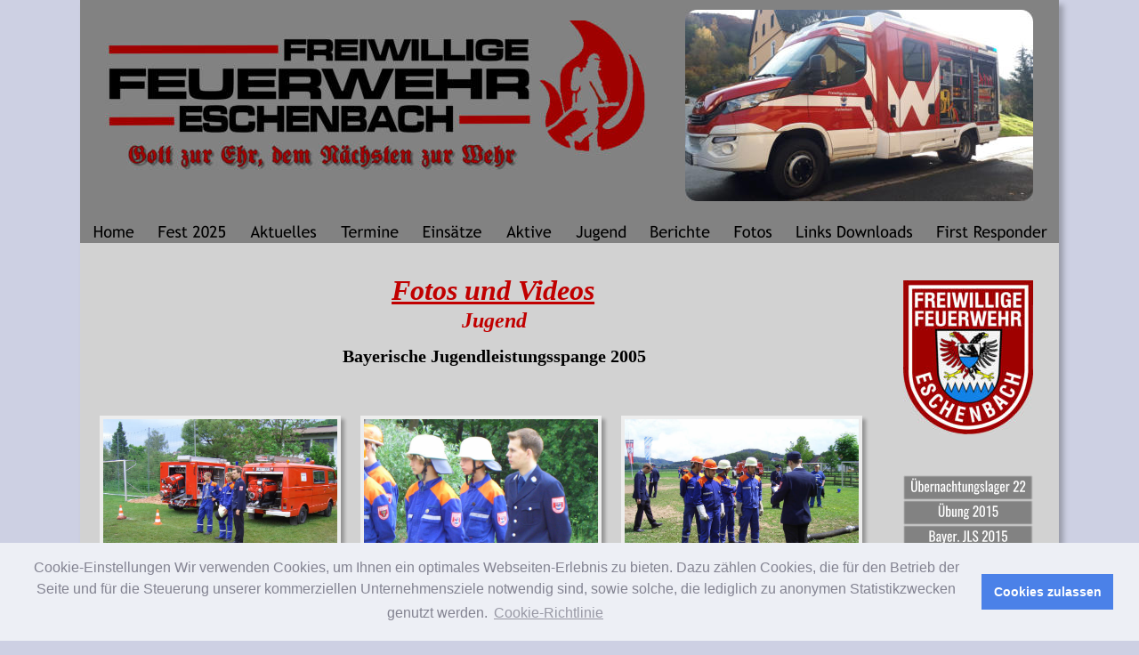

--- FILE ---
content_type: text/html
request_url: http://ffw-eschenbach.de/fotos%20jugend%20bjs%202005.htm
body_size: 5904
content:
<!DOCTYPE html>
<html lang="de">
<head>
 <meta http-equiv="X-UA-Compatible" content="IE=EDGE"/>
 <meta charset="utf-8"/>
 <meta name="Generator" content="Xara HTML filter v.9.9.1.0"/>
 <meta name="XAR Files" content="index_htm_files/xr_files.txt"/>
 <title>Fotos:  Jugend - Bayerische Jugendleistungsspange 2005</title>
 <meta name="viewport" content="width=device-width, initial-scale=1" />
 <meta name="keywords" content="Feuerwehr Eschenbach, Eschenbach, Feuerwehr, Fotos,
Videos, Fotoalbum, Album, Jugend, Bayerische, Jugendleistungsspange, 2005"/>
 <meta name="description" content="Fotos:  Jugend - Bayerische Jugendleistungsspange 2005"/>
 <link rel="stylesheet" href="index_htm_files/xr_fonts.css"/>
 <script><!--
 if(navigator.userAgent.indexOf('MSIE')!=-1 || navigator.userAgent.indexOf('Trident')!=-1){ document.write('<link rel="stylesheet" href="index_htm_files/xr_fontsie.css"/>');} 
 if(navigator.userAgent.indexOf('Android')!=-1){ document.write('<link rel="stylesheet" href="index_htm_files/xr_fontsrep.css"/>');} 
--></script>
 <script>document.documentElement.className="xr_bgh258";</script>
 <link rel="stylesheet" href="index_htm_files/highslide.css" />
 <!--[if lt IE 7]><link rel="stylesheet" href="index_htm_files/highslide-ie6.css" /><![endif]-->
 <script src="index_htm_files/highslide.js"></script>
 <link rel="stylesheet" href="index_htm_files/xr_main.css"/>
 <link rel="stylesheet" href="index_htm_files/custom_styles.css"/>
 <link rel="stylesheet" href="index_htm_files/xr_text.css"/>
 <script src="index_htm_files/roe.js"></script>
 <script src="index_htm_files/replaceMobileFonts.js"></script>
 <style id="xr_scstrchs">.xr_scstrch{width:100%;left:0%;z-index:-1;}</style>
 <script>xr_fitwidth=1100;xr_fws=1.50</script>
 <link rel="stylesheet" href="index_htm_files/xr_all.css" id="xr_mvcss"/>
 <!--[if lt IE 9]><link rel="stylesheet" href="index_htm_files/xr_ie.css"/><![endif]-->
 <script> var xr_multivar=1;xr_ios_ini2();</script>
 <script src="index_htm_files/jquery.js"></script>
 <script src="index_htm_files/datamap.js"></script>
 <link rel="stylesheet" href="index_htm_files/ani.css"/>
 <style>
  @media screen and (min-width: 790px) {#xr_xr {top:0px;}}
  @media screen and (max-width: 789px) {#xr_xr {top:0px;}}
 </style>
 <script src="index_htm_files/sghighslide.js"></script>
 <link rel="stylesheet" href="index_htm_files/sghighslide.css"/>
 <script src="index_htm_files/jquery.hoverpulse.js"></script>
 <script src="index_htm_files/jquery-animate-css-rotate-scale.js"></script>
 <script src="index_htm_files/jPages.js"></script>
 <link rel="stylesheet" href="index_htm_files/jPages.css"/>
 <link rel="stylesheet" href="index_htm_files/imageGallerySimple.css"/>
 <script src="index_htm_files/imageGallerySimple_v11_conf.js"></script>
 <link rel="stylesheet" type="text/css" href="https://cdn.jsdelivr.net/npm/cookieconsent@3/build/cookieconsent.min.css" />
 <script src="index_htm_files/99.js"></script>
 <script src="index_htm_files/100.js"></script>
</head>
<body class="xr_bgb258">
<!--[if IE]><div class="xr_ap" id="xr_xrii"  style="width: 100%; height: 100%; top:0%; left:0%;"><![endif]-->
<!--[if !IE]><!--><div class="xr_ap" id="xr_xrii"  style="width: 100%; height: 100%; top:0%; left:0%; overflow:hidden;"><!--<![endif]-->
<div class="xr_ap" id="xr_bph" style="width: 100%; height: 100%; left: 0px; top: 0px; overflow: hidden;">
<div class="xr_ar xr_mvp_260 xr_mvpo " style="width: 100%; height: 100%;">
<div class="xr_pbd">
</div>
</div>
</div>
<!--[if gte IE 9]><!-->
<div id="xr_xr" class="xr_noc" style="position:relative; text-align:left; margin:0 auto;" onmousedown="xr_mm(event);">
<!--<![endif]-->
<!--[if lt IE 9]>
<div class="xr_ap" id="xr_xr" style="width: 1100px; height: 1228px; left:50%; margin-left: -550px; text-align: left; top:0px;">
<![endif]-->
 <script>var xr_xr=document.getElementById("xr_xr")</script>
<div id="xr_td" class="xr_td">
<div id="xr_mvp_259" class="xr_mvp_259 xr_bgn_258_0_0" style="position:absolute; width:1100px; height:1228px;">
<div class="xr_ap xr_pp">
 <!--[if lt IE 9]>
 <img class="xr_ap" src="index_htm_files/96064.png" alt="" title="" style="left:-2px;top:-2px;width:1114px;height:1243px;"/>
 <![endif]-->
 <span class="xr_ar" style="left:0px;top:0px;width:1100px;height:1228px; box-shadow: 5px 5px 6px rgba(0,0,0,0.25); background-color: #D2D2D2;"></span>
 <img class="xr_rn_ xr_rnsp_ xr_ap" src="index_htm_files/6777.png" alt="© Freiwillige Feuerwehr Eschenbach" title="" style="left:0px;top:1191px;width:1100px;height:37px;"/>
 <span class="xr_ar" style="left:0px;top:0px;width:1100px;height:273px; background-color: #828282;"></span>
 <img class="xr_rn_ xr_ap" src="index_htm_files/2967.jpg" alt="" title="" style="left:20px;top:23px;width:632px;height:168px;"/>
 <img class="xr_rn_ xr_ap" id="photoreplaced" src="index_htm_files/2968.jpg" alt="" title="" style="left:680px;top:11px;width:391px;height:215px;"/>
</div>
<div class="xr_ap xr_xri_" style="width: 1100px; height: 1228px;">
<div class="xr_xpos" style="position:absolute; left: 2px; top: 233px; width:1098px; height:40px;">
<div id="xr_nb2163" class="xr_ar">
 <div class="xr_ar xr_nb0">
 <a href="index.htm" target="_self" onclick="return(xr_nn());">
  <img class="xr_rn_ xr_rnsp_ xr_ap xr_1ao" src="index_htm_files/125317.png" alt="Home" title="" onmousemove="xr_mo(this,1578,event)" style="left:0px;top:0px;width:72px;height:40px;"/>
  <img class="xr_rn_ xr_rnsp_ xr_ap xr_1a3 xr_1aso3 xr_rs" src="index_htm_files/125339.png" alt="Home" title="" onmousemove="xr_mo(this,1578)" style="left:0px;top:0px;width:72px;height:40px;"/>
 <span onmousemove="xr_mo(this,1578,event)" style="position:absolute; display:block; left: 0px; top: 0px; width: 72px; height: 40px;"></span>
 </a>
 </div>
 <div class="xr_ar xr_nb0">
 <a href="fest2025.htm" target="_self" onclick="return(xr_nn());">
  <img class="xr_rn_ xr_rnsp_ xr_ap xr_1ao" src="index_htm_files/125318.png" alt="Fest 2025" title="" onmousemove="xr_mo(this,1578,event)" style="left:73px;top:0px;width:102px;height:40px;"/>
  <img class="xr_rn_ xr_rnsp_ xr_ap xr_1a3 xr_1aso3 xr_rs" src="index_htm_files/125340.png" alt="Fest 2025" title="" onmousemove="xr_mo(this,1578)" style="left:73px;top:0px;width:102px;height:40px;"/>
 <span onmousemove="xr_mo(this,1578,event)" style="position:absolute; display:block; left: 73px; top: 0px; width: 102px; height: 40px;"></span>
 </a>
 </div>
 <div class="xr_ar xr_nb0">
 <a href="aktuelles.htm" target="_self" onclick="return(xr_nn());">
  <img class="xr_rn_ xr_rnsp_ xr_ap xr_1ao" src="index_htm_files/125319.png" alt="Aktuelles" title="" onmousemove="xr_mo(this,1578,event)" style="left:176px;top:0px;width:101px;height:40px;"/>
  <img class="xr_rn_ xr_rnsp_ xr_ap xr_1a3 xr_1aso3 xr_rs" src="index_htm_files/125341.png" alt="Aktuelles" title="" onmousemove="xr_mo(this,1578)" style="left:176px;top:0px;width:101px;height:40px;"/>
 <span onmousemove="xr_mo(this,1578,event)" style="position:absolute; display:block; left: 176px; top: 0px; width: 101px; height: 40px;"></span>
 </a>
 </div>
 <div class="xr_ar xr_nb0">
 <a href="termine.htm" aria-haspopup="true" onclick="return(xr_nn());">
  <img class="xr_rn_ xr_rnsp_ xr_ap xr_1ao" src="index_htm_files/125320.png" alt="Termine" title="" style="left:278px;top:0px;width:91px;height:40px;"/>
  <img class="xr_rn_ xr_rnsp_ xr_ap xr_1a3 xr_1aso3 xr_rs" src="index_htm_files/125342.png" alt="Termine" title="" onmousemove="xr_mo(this,1578)" style="left:278px;top:0px;width:91px;height:40px;"/>
 <span style="position:absolute; display:block; left: 278px; top: 0px; width: 91px; height: 40px;"></span>
 </a>
  <div class="xr_nb2 xr_nb5 xr_smp278_-369" style="left:278px; top:40px; min-width:91px;">
  <ul class="xr_nb4">
   <li><a href="uebungen aktive.htm">Uebungen Aktive</a>
   </li>
   <li><a href="46-1.htm">Fahrdienst 46/1</a>
   </li>
   <li><a href="44-1.htm">Fahrdienst 44/1</a>
   </li>
   <li><a href="./uebungen jugend.htm">Uebungen Jugend</a>
   </li>
   <li><a href="termine verein.htm">Termine Verein</a>
   </li>
  </ul>
  </div>
 </div>
 <div class="xr_ar xr_nb0">
 <a href="einsaetze.htm" target="_self" onclick="return(xr_nn());">
  <img class="xr_rn_ xr_rnsp_ xr_ap xr_1ao" src="index_htm_files/125321.png" alt="Einsätze" title="" onmousemove="xr_mo(this,1578,event)" style="left:370px;top:0px;width:93px;height:40px;"/>
  <img class="xr_rn_ xr_rnsp_ xr_ap xr_1a3 xr_1aso3 xr_rs" src="index_htm_files/125343.png" alt="Einsätze" title="" onmousemove="xr_mo(this,1578)" style="left:370px;top:0px;width:93px;height:40px;"/>
 <span onmousemove="xr_mo(this,1578,event)" style="position:absolute; display:block; left: 370px; top: 0px; width: 93px; height: 40px;"></span>
 </a>
 </div>
 <div class="xr_ar xr_nb0">
 <a href="aktive.htm" target="_self" onclick="return(xr_nn());">
  <img class="xr_rn_ xr_rnsp_ xr_ap xr_1ao" src="index_htm_files/125322.png" alt="Aktive" title="" onmousemove="xr_mo(this,1578,event)" style="left:464px;top:0px;width:77px;height:40px;"/>
  <img class="xr_rn_ xr_rnsp_ xr_ap xr_1a3 xr_1aso3 xr_rs" src="index_htm_files/125344.png" alt="Aktive" title="" onmousemove="xr_mo(this,1578)" style="left:464px;top:0px;width:77px;height:40px;"/>
 <span onmousemove="xr_mo(this,1578,event)" style="position:absolute; display:block; left: 464px; top: 0px; width: 77px; height: 40px;"></span>
 </a>
 </div>
 <div class="xr_ar xr_nb0">
 <a href="jugend.htm" target="_self" onclick="return(xr_nn());">
  <img class="xr_rn_ xr_rnsp_ xr_ap xr_1ao" src="index_htm_files/125323.png" alt="Jugend" title="" onmousemove="xr_mo(this,1578,event)" style="left:542px;top:0px;width:83px;height:40px;"/>
  <img class="xr_rn_ xr_rnsp_ xr_ap xr_1a3 xr_1aso3 xr_rs" src="index_htm_files/125345.png" alt="Jugend" title="" onmousemove="xr_mo(this,1578)" style="left:542px;top:0px;width:83px;height:40px;"/>
 <span onmousemove="xr_mo(this,1578,event)" style="position:absolute; display:block; left: 542px; top: 0px; width: 83px; height: 40px;"></span>
 </a>
 </div>
 <div class="xr_ar xr_nb0">
 <a href="berichte.htm" target="_self" onclick="return(xr_nn());">
  <img class="xr_rn_ xr_rnsp_ xr_ap xr_1ao" src="index_htm_files/125324.png" alt="Berichte" title="" onmousemove="xr_mo(this,1578,event)" style="left:626px;top:0px;width:93px;height:40px;"/>
  <img class="xr_rn_ xr_rnsp_ xr_ap xr_1a3 xr_1aso3 xr_rs" src="index_htm_files/125346.png" alt="Berichte" title="" onmousemove="xr_mo(this,1578)" style="left:626px;top:0px;width:93px;height:40px;"/>
 <span onmousemove="xr_mo(this,1578,event)" style="position:absolute; display:block; left: 626px; top: 0px; width: 93px; height: 40px;"></span>
 </a>
 </div>
 <div class="xr_ar xr_nb0">
 <a href="fotos%20und%20videos.htm" target="_self" aria-haspopup="true" onclick="return(xr_nn());">
  <img class="xr_rn_ xr_rnsp_ xr_ap xr_1ao" src="index_htm_files/125325.png" alt="Fotos" title="" style="left:720px;top:0px;width:69px;height:40px;"/>
  <img class="xr_rn_ xr_rnsp_ xr_ap xr_1a3 xr_1aso3 xr_rs" src="index_htm_files/125347.png" alt="Fotos" title="" onmousemove="xr_mo(this,1578)" style="left:720px;top:0px;width:69px;height:40px;"/>
 <span style="position:absolute; display:block; left: 720px; top: 0px; width: 69px; height: 40px;"></span>
 </a>
  <div class="xr_nb2 xr_nb5 xr_smp720_-789" style="left:720px; top:40px; min-width:69px;">
  <ul class="xr_nb4">
   <li><a href="fotos mannschaft.htm">Mannschaft</a>
   </li>
   <li><a href="fotos geraet.htm">Geraet</a>
   </li>
   <li><a href="fotos einsaetze 1.htm">Einsaetze</a>
   </li>
   <li><a href="fotos uebungen.htm">Uebungen</a>
   </li>
   <li><a href="fotos jugend.htm">Jugend</a>
   </li>
   <li><a href="fotos ausfluege.htm">Ausfluege</a>
   </li>
   <li><a href="fotos sonstiges.htm">Sonstiges</a>
   </li>
  </ul>
  </div>
 </div>
 <div class="xr_ar xr_nb0">
 <a href="links%20und%20downloads.htm" target="_self" onclick="return(xr_nn());">
  <img class="xr_rn_ xr_rnsp_ xr_ap xr_1ao" src="index_htm_files/125326.png" alt="Links Downloads" title="" onmousemove="xr_mo(this,1578,event)" style="left:790px;top:0px;width:157px;height:40px;"/>
  <img class="xr_rn_ xr_rnsp_ xr_ap xr_1a3 xr_1aso3 xr_rs" src="index_htm_files/125348.png" alt="Links Downloads" title="" onmousemove="xr_mo(this,1578)" style="left:790px;top:0px;width:157px;height:40px;"/>
 <span onmousemove="xr_mo(this,1578,event)" style="position:absolute; display:block; left: 790px; top: 0px; width: 157px; height: 40px;"></span>
 </a>
 </div>
 <div class="xr_ar xr_nb0">
 <a href="firstresponder.htm" target="_self" onclick="return(xr_nn());">
  <img class="xr_rn_ xr_rnsp_ xr_ap xr_1ao" src="index_htm_files/122689.png" alt="First Responder" title="" onmousemove="xr_mo(this,1578,event)" style="left:948px;top:0px;width:150px;height:40px;"/>
  <img class="xr_rn_ xr_rnsp_ xr_ap xr_1a3 xr_1aso3 xr_rs" src="index_htm_files/122709.png" alt="First Responder" title="" onmousemove="xr_mo(this,1578)" style="left:948px;top:0px;width:150px;height:40px;"/>
 <span onmousemove="xr_mo(this,1578,event)" style="position:absolute; display:block; left: 948px; top: 0px; width: 150px; height: 40px;"></span>
 </a>
 </div>
</div>
</div>
 <div class="xr_txt Heading_1 xr_s1" style="position: absolute; left:133px; top:337px; width:229px; height:10px;">
  <h1 class="xr_tc Heading_1 xr_s2" style="left: 205.09px; top: -28.52px; width: 252px;margin:0;"><span class="Heading_1 xr_s1" style="">Fotos und Videos</span></h1>
 </div>
<div class="xr_xpos" style="position:absolute; left: 875px; top: 1192px; width:218px; height:36px;">
<div id="xr_nb2165" class="xr_ar">
 <div class="xr_ar xr_nb0">
 <a href="index.htm" target="_self" onclick="return(xr_nn());">
  <img class="xr_rn_index_htm_files/104545@2x.png xr_rnsp_ xr_ap xr_1ao" src="index_htm_files/160159.png" alt="Home" title="" onmousemove="xr_mo(this,1578,event)" style="left:0px;top:0px;width:53px;height:36px;"/>
  <img class="xr_rn_index_htm_files/104561@2x.png xr_rnsp_ xr_ap xr_1a3 xr_1aso3 xr_rs" src="index_htm_files/160169.png" alt="Home" title="" onmousemove="xr_mo(this,1578)" style="left:0px;top:0px;width:53px;height:36px;"/>
 <span onmousemove="xr_mo(this,1578,event)" style="position:absolute; display:block; left: 0px; top: 0px; width: 53px; height: 36px;"></span>
 </a>
 </div>
 <div class="xr_ar xr_nb0">
 <a href="impressum.htm" target="_self" onclick="return(xr_nn());">
  <img class="xr_rn_index_htm_files/140398@2x.png xr_rnsp_ xr_ap xr_1ao" src="index_htm_files/154838.png" alt="Impressum" title="" onmousemove="xr_mo(this,1578,event)" style="left:52px;top:0px;width:80px;height:36px;"/>
  <img class="xr_rn_ xr_rnsp_ xr_ap xr_1a3 xr_1aso3 xr_rs" src="index_htm_files/6786.png" alt="Impressum" title="" onmousemove="xr_mo(this,1578)" style="left:52px;top:0px;width:80px;height:36px;"/>
 <span onmousemove="xr_mo(this,1578,event)" style="position:absolute; display:block; left: 52px; top: 0px; width: 80px; height: 36px;"></span>
 </a>
 </div>
 <div class="xr_ar xr_nb0">
 <a href="datenschutz.htm" target="_self" onclick="return(xr_nn());">
  <img class="xr_rn_index_htm_files/118007@2x.png xr_rnsp_ xr_ap xr_1ao" src="index_htm_files/139112.png" alt="Datenschutz" title="" onmousemove="xr_mo(this,1578,event)" style="left:131px;top:0px;width:87px;height:36px;"/>
  <img class="xr_rn_index_htm_files/118012@2x.png xr_rnsp_ xr_ap xr_1a3 xr_1aso3 xr_rs" src="index_htm_files/139115.png" alt="Datenschutz" title="" onmousemove="xr_mo(this,1578)" style="left:131px;top:0px;width:87px;height:36px;"/>
 <span onmousemove="xr_mo(this,1578,event)" style="position:absolute; display:block; left: 131px; top: 0px; width: 87px; height: 36px;"></span>
 </a>
 </div>
</div>
</div>
 <img class="xr_rn_ xr_ap" src="index_htm_files/483.jpg" alt="" title="" style="left:925px;top:315px;width:146px;height:173px;"/>
 <div class="xr_txt Heading_2 xr_s15" style="position: absolute; left:465px; top:373px; width:85px; height:10px;">
  <h2 class="xr_tc Heading_2 xr_s15" style="left: -44.34px; top: -25.65px; width: 89px;margin:0;">Jugend</h2>
 </div>
<div class="xr_noreset " style="position: absolute; left:0px;top:440px;width:902px;height:708px; overflow: hidden;">
<div id="imageGallerySimple_v11_82" class="xwidget simpleGallery"></div>
</div>
 <div class="xr_txt Heading_3 Heading_4 xr_s21" style="position: absolute; left:465px; top:407px; width:338px; height:10px;">
  <span class="xr_tc Heading_3 Heading_4 xr_s21" style="left: -186.41px; top: -17.82px; width: 373px;">Bayerische Jugendleistungsspange 2005</span>
 </div>
 <a href="fotos%20jugend%20uebung%202015.htm" onclick="return(xr_nn());">
  <img class="xr_rn_ xr_rnsp_ xr_ap xr_1ao" src="index_htm_files/83029.png" alt="Übung 2015" title="" onmousemove="xr_mo(this,1578,event)" style="left:925px;top:562px;width:146px;height:28px;"/>
  <img class="xr_rn_ xr_rnsp_ xr_ap xr_1a3 xr_1aso3 xr_rs" src="index_htm_files/83043.png" alt="Übung 2015" title="" onmousemove="xr_mo(this,1578)" style="left:925px;top:562px;width:146px;height:28px;"/>
 <span onmousemove="xr_mo(this,1578,event)" style="position:absolute; display:block; left: 925px; top: 562px; width: 146px; height: 28px;"></span>
 </a>
 <a href="fotos%20jugend%20bjs%202015.htm" onclick="return(xr_nn());">
  <img class="xr_rn_ xr_rnsp_ xr_ap xr_1ao" src="index_htm_files/83030.png" alt="Bayer. JLS 2015" title="" onmousemove="xr_mo(this,1578,event)" style="left:925px;top:590px;width:146px;height:28px;"/>
  <img class="xr_rn_ xr_rnsp_ xr_ap xr_1a3 xr_1aso3 xr_rs" src="index_htm_files/83044.png" alt="Bayer. JLS 2015" title="" onmousemove="xr_mo(this,1578)" style="left:925px;top:590px;width:146px;height:28px;"/>
 <span onmousemove="xr_mo(this,1578,event)" style="position:absolute; display:block; left: 925px; top: 590px; width: 146px; height: 28px;"></span>
 </a>
 <a href="fotos%20jugend%20gokart%202015.htm" onclick="return(xr_nn());">
  <img class="xr_rn_ xr_rnsp_ xr_ap xr_1ao" src="index_htm_files/83031.png" alt="Gokart 2015" title="" onmousemove="xr_mo(this,1578,event)" style="left:925px;top:618px;width:146px;height:28px;"/>
  <img class="xr_rn_ xr_rnsp_ xr_ap xr_1a3 xr_1aso3 xr_rs" src="index_htm_files/83045.png" alt="Gokart 2015" title="" onmousemove="xr_mo(this,1578)" style="left:925px;top:618px;width:146px;height:28px;"/>
 <span onmousemove="xr_mo(this,1578,event)" style="position:absolute; display:block; left: 925px; top: 618px; width: 146px; height: 28px;"></span>
 </a>
 <a href="fotos%20jugend%20christbaum%202014.htm" onclick="return(xr_nn());">
  <img class="xr_rn_ xr_rnsp_ xr_ap xr_1ao" src="index_htm_files/83032.png" alt="Christbaum 2014" title="" onmousemove="xr_mo(this,1578,event)" style="left:925px;top:646px;width:146px;height:28px;"/>
  <img class="xr_rn_ xr_rnsp_ xr_ap xr_1a3 xr_1aso3 xr_rs" src="index_htm_files/83046.png" alt="Christbaum 2014" title="" onmousemove="xr_mo(this,1578)" style="left:925px;top:646px;width:146px;height:28px;"/>
 <span onmousemove="xr_mo(this,1578,event)" style="position:absolute; display:block; left: 925px; top: 646px; width: 146px; height: 28px;"></span>
 </a>
 <a href="fotos%20jugend%20uebernachtungslager%202013.htm" onclick="return(xr_nn());">
  <img class="xr_rn_ xr_rnsp_ xr_ap xr_1ao" src="index_htm_files/83033.png" alt="Übernachtungslager 13" title="" onmousemove="xr_mo(this,1578,event)" style="left:925px;top:674px;width:146px;height:28px;"/>
  <img class="xr_rn_ xr_rnsp_ xr_ap xr_1a3 xr_1aso3 xr_rs" src="index_htm_files/83047.png" alt="Übernachtungslager 13" title="" onmousemove="xr_mo(this,1578)" style="left:925px;top:674px;width:146px;height:28px;"/>
 <span onmousemove="xr_mo(this,1578,event)" style="position:absolute; display:block; left: 925px; top: 674px; width: 146px; height: 28px;"></span>
 </a>
 <a href="fotos%20jugend%20djs%202012.htm" onclick="return(xr_nn());">
  <img class="xr_rn_ xr_rnsp_ xr_ap xr_1ao" src="index_htm_files/83034.png" alt="Dt. JLS 2012" title="" onmousemove="xr_mo(this,1578,event)" style="left:925px;top:730px;width:146px;height:28px;"/>
  <img class="xr_rn_ xr_rnsp_ xr_ap xr_1a3 xr_1aso3 xr_rs" src="index_htm_files/83049.png" alt="Dt. JLS 2012" title="" onmousemove="xr_mo(this,1578)" style="left:925px;top:730px;width:146px;height:28px;"/>
 <span onmousemove="xr_mo(this,1578,event)" style="position:absolute; display:block; left: 925px; top: 730px; width: 146px; height: 28px;"></span>
 </a>
 <a href="fotos%20jugend%20uebung%202012.htm" onclick="return(xr_nn());">
  <img class="xr_rn_ xr_rnsp_ xr_ap xr_1ao" src="index_htm_files/83035.png" alt="Übung 2012" title="" onmousemove="xr_mo(this,1578,event)" style="left:925px;top:758px;width:146px;height:28px;"/>
  <img class="xr_rn_ xr_rnsp_ xr_ap xr_1a3 xr_1aso3 xr_rs" src="index_htm_files/83050.png" alt="Übung 2012" title="" onmousemove="xr_mo(this,1578)" style="left:925px;top:758px;width:146px;height:28px;"/>
 <span onmousemove="xr_mo(this,1578,event)" style="position:absolute; display:block; left: 925px; top: 758px; width: 146px; height: 28px;"></span>
 </a>
 <a href="fotos%20jugend%20uebernachtungslager%202010.htm" onclick="return(xr_nn());">
  <img class="xr_rn_ xr_rnsp_ xr_ap xr_1ao" src="index_htm_files/83036.png" alt="Übernachtungslager 10" title="" onmousemove="xr_mo(this,1578,event)" style="left:925px;top:814px;width:146px;height:28px;"/>
  <img class="xr_rn_ xr_rnsp_ xr_ap xr_1a3 xr_1aso3 xr_rs" src="index_htm_files/83052.png" alt="Übernachtungslager 10" title="" onmousemove="xr_mo(this,1578)" style="left:925px;top:814px;width:146px;height:28px;"/>
 <span onmousemove="xr_mo(this,1578,event)" style="position:absolute; display:block; left: 925px; top: 814px; width: 146px; height: 28px;"></span>
 </a>
 <a href="fotos%20jugend.htm" onclick="return(xr_nn());">
  <img class="xr_rn_ xr_rnsp_ xr_ap xr_1ao" src="index_htm_files/83037.png" alt="zurück zur Übersicht…" title="" onmousemove="xr_mo(this,1578,event)" style="left:925px;top:898px;width:146px;height:28px;"/>
  <img class="xr_rn_ xr_rnsp_ xr_ap xr_1a3 xr_1aso3 xr_rs" src="index_htm_files/83055.png" alt="zurück zur Übersicht…" title="" onmousemove="xr_mo(this,1578)" style="left:925px;top:898px;width:146px;height:28px;"/>
 <span onmousemove="xr_mo(this,1578,event)" style="position:absolute; display:block; left: 925px; top: 898px; width: 146px; height: 28px;"></span>
 </a>
 <a href="fotos%20jugend%20montekaolino%202013.htm" onclick="return(xr_nn());">
  <img class="xr_rn_ xr_rnsp_ xr_ap xr_1ao" src="index_htm_files/83038.png" alt="Monte Kaolino 2013" title="" onmousemove="xr_mo(this,1578,event)" style="left:925px;top:702px;width:146px;height:28px;"/>
  <img class="xr_rn_ xr_rnsp_ xr_ap xr_1a3 xr_1aso3 xr_rs" src="index_htm_files/83048.png" alt="Monte Kaolino 2013" title="" onmousemove="xr_mo(this,1578)" style="left:925px;top:702px;width:146px;height:28px;"/>
 <span onmousemove="xr_mo(this,1578,event)" style="position:absolute; display:block; left: 925px; top: 702px; width: 146px; height: 28px;"></span>
 </a>
 <img class="xr_rn_ xr_rnsp_ xr_ap" src="index_htm_files/83039.png" alt="Bayer. JLS 2005" title="" style="left:925px;top:870px;width:146px;height:28px;"/>
  <img class="xr_rn_ xr_rnsp_ xr_ap xr_rs" src="index_htm_files/83054.png" alt="Bayer. JLS 2005" title="" onmousemove="xr_mo(this,1578)" style="left:925px;top:870px;width:146px;height:28px;"/>
 <a href="fotos%20jugend%20bjs%202007.htm" onclick="return(xr_nn());">
  <img class="xr_rn_ xr_rnsp_ xr_ap xr_1ao" src="index_htm_files/83040.png" alt="Bayer. JLS 2007" title="" onmousemove="xr_mo(this,1578,event)" style="left:925px;top:842px;width:146px;height:28px;"/>
  <img class="xr_rn_ xr_rnsp_ xr_ap xr_1a3 xr_1aso3 xr_rs" src="index_htm_files/83053.png" alt="Bayer. JLS 2007" title="" onmousemove="xr_mo(this,1578)" style="left:925px;top:842px;width:146px;height:28px;"/>
 <span onmousemove="xr_mo(this,1578,event)" style="position:absolute; display:block; left: 925px; top: 842px; width: 146px; height: 28px;"></span>
 </a>
 <a href="fotos%20jugend%20bjs%202011.htm" onclick="return(xr_nn());">
  <img class="xr_rn_ xr_rnsp_ xr_ap xr_1ao" src="index_htm_files/83041.png" alt="Bayer. JLS 2011" title="" onmousemove="xr_mo(this,1578,event)" style="left:925px;top:786px;width:146px;height:28px;"/>
  <img class="xr_rn_ xr_rnsp_ xr_ap xr_1a3 xr_1aso3 xr_rs" src="index_htm_files/83051.png" alt="Bayer. JLS 2011" title="" onmousemove="xr_mo(this,1578)" style="left:925px;top:786px;width:146px;height:28px;"/>
 <span onmousemove="xr_mo(this,1578,event)" style="position:absolute; display:block; left: 925px; top: 786px; width: 146px; height: 28px;"></span>
 </a>
 <a href="fotos%20jugend%20uebernachtungslager%202022.htm" onclick="return(xr_nn());">
  <img class="xr_rn_ xr_rnsp_ xr_ap xr_1ao" src="index_htm_files/83042.png" alt="Übernachtungslager 22" title="" onmousemove="xr_mo(this,1578,event)" style="left:925px;top:534px;width:146px;height:28px;"/>
  <img class="xr_rn_ xr_rnsp_ xr_ap xr_1a3 xr_1aso3 xr_rs" src="index_htm_files/83056.png" alt="Übernachtungslager 22" title="" onmousemove="xr_mo(this,1578)" style="left:925px;top:534px;width:146px;height:28px;"/>
 <span onmousemove="xr_mo(this,1578,event)" style="position:absolute; display:block; left: 925px; top: 534px; width: 146px; height: 28px;"></span>
 </a>
 <div id="xr_xo1578" class="xr_ap" style="left:0; top:0; width:1100px; height:100px; visibility:hidden; z-index:3;">
 <a href="" onclick="return(false);" onmousedown="xr_ppir(this);">
 </a>
 </div>
 <div id="xr_xd1578"></div>
</div>
</div>
<div id="xr_mvp_260" class="xr_mvp_260 xr_bgn_259_0_0 xr_mvpo" style="position:absolute; width:480px; height:1283px;">
<div class="xr_ap xr_pp">
 <!--[if lt IE 9]>
 <img class="xr_ap" src="index_htm_files/6796.png" alt="" title="" style="left:-2px;top:-2px;width:494px;height:1297px;"/>
 <![endif]-->
 <span class="xr_ar" style="left:0px;top:0px;width:480px;height:1283px; box-shadow: 5px 5px 6px rgba(0,0,0,0.25); background-color: #D2D2D2;"></span>
 <span class="xr_ar" style="left:0px;top:0px;width:480px;height:235px; background-color: #828282;"></span>
 <img class="xr_rn_ xr_ap" src="index_htm_files/404.jpg" alt="" title="" style="left:12px;top:40px;width:462px;height:123px;"/>
</div>
<div class="xr_ap xr_xri_" style="width: 480px; height: 1283px;">
 <img class="xr_rn_ xr_rnsp_ xr_ap" src="index_htm_files/2896.png" alt="© Freiwillige Feuerwehr Eschenbach" title="" style="left:0px;top:1246px;width:480px;height:37px;"/>
 <div class="xr_txt Heading_1 xr_s1" style="position: absolute; left:31px; top:277px; width:229px; height:10px;">
  <h1 class="xr_tc Heading_1 xr_s2" style="left: 79.73px; top: -28.52px; width: 252px;margin:0;"><span class="Heading_1 xr_s1" style="">Fotos und Videos</span></h1>
 </div>
<div class="xr_xpos" style="position:absolute; left: 262px; top: 1247px; width:218px; height:36px;">
<div id="xr_nb2171" class="xr_ar">
 <div class="xr_ar xr_nb0">
 <a href="index.htm" target="_self" onclick="return(xr_nn());">
  <img class="xr_rn_ xr_rnsp_ xr_ap xr_1ao" src="index_htm_files/104589.png" alt="Home" title="" onmousemove="xr_mo(this,1584,event)" style="left:0px;top:0px;width:53px;height:36px;"/>
  <img class="xr_rn_index_htm_files/687@2x.png xr_rnsp_ xr_ap xr_1a3 xr_1aso3 xr_rs" src="index_htm_files/104593.png" alt="Home" title="" onmousemove="xr_mo(this,1584)" style="left:0px;top:0px;width:53px;height:36px;"/>
 <span onmousemove="xr_mo(this,1584,event)" style="position:absolute; display:block; left: 0px; top: 0px; width: 53px; height: 36px;"></span>
 </a>
 </div>
 <div class="xr_ar xr_nb0">
 <a href="impressum.htm" target="_self" onclick="return(xr_nn());">
  <img class="xr_rn_index_htm_files/2898@2x.png xr_rnsp_ xr_ap xr_1ao" src="index_htm_files/966.png" alt="Impressum" title="" onmousemove="xr_mo(this,1584,event)" style="left:52px;top:0px;width:80px;height:36px;"/>
  <img class="xr_rn_index_htm_files/2908@2x.png xr_rnsp_ xr_ap xr_1a3 xr_1aso3 xr_rs" src="index_htm_files/974.png" alt="Impressum" title="" onmousemove="xr_mo(this,1584)" style="left:52px;top:0px;width:80px;height:36px;"/>
 <span onmousemove="xr_mo(this,1584,event)" style="position:absolute; display:block; left: 52px; top: 0px; width: 80px; height: 36px;"></span>
 </a>
 </div>
 <div class="xr_ar xr_nb0">
 <a href="datenschutz.htm" target="_self" onclick="return(xr_nn());">
  <img class="xr_rn_ xr_rnsp_ xr_ap xr_1ao" src="index_htm_files/104591.png" alt="Datenschutz" title="" onmousemove="xr_mo(this,1584,event)" style="left:131px;top:0px;width:87px;height:36px;"/>
  <img class="xr_rn_index_htm_files/689@2x.png xr_rnsp_ xr_ap xr_1a3 xr_1aso3 xr_rs" src="index_htm_files/104595.png" alt="Datenschutz" title="" onmousemove="xr_mo(this,1584)" style="left:131px;top:0px;width:87px;height:36px;"/>
 <span onmousemove="xr_mo(this,1584,event)" style="position:absolute; display:block; left: 131px; top: 0px; width: 87px; height: 36px;"></span>
 </a>
 </div>
</div>
</div>
 <div class="xr_txt Heading_2 xr_s15" style="position: absolute; left:237px; top:312px; width:85px; height:10px;">
  <h2 class="xr_tc Heading_2 xr_s15" style="left: -44.34px; top: -25.65px; width: 89px;margin:0;">Jugend</h2>
 </div>
<div class="xr_noreset " style="position: absolute; left:0px;top:370px;width:480px;height:739px; overflow: hidden;">
<div id="imageGallerySimple_v11_83" class="xwidget simpleGallery"></div>
</div>
 <div class="xr_txt Heading_3 Heading_4 xr_s21" style="position: absolute; left:237px; top:346px; width:338px; height:10px;">
  <span class="xr_tc Heading_3 Heading_4 xr_s21" style="left: -186.41px; top: -17.82px; width: 373px;">Bayerische Jugendleistungsspange 2005</span>
 </div>
 <a href="fotos%20jugend.htm" onclick="return(xr_nn());">
  <img class="xr_rn_ xr_rnsp_ xr_ap xr_1ao" src="index_htm_files/6957.png" alt="zurück zur Übersicht…" title="" onmousemove="xr_mo(this,1584,event)" style="left:167px;top:1201px;width:146px;height:28px;"/>
  <img class="xr_rn_ xr_rnsp_ xr_ap xr_1a3 xr_1aso3 xr_rs" src="index_htm_files/6959.png" alt="zurück zur Übersicht…" title="" onmousemove="xr_mo(this,1584)" style="left:167px;top:1201px;width:146px;height:28px;"/>
 <span onmousemove="xr_mo(this,1584,event)" style="position:absolute; display:block; left: 167px; top: 1201px; width: 146px; height: 28px;"></span>
 </a>
<div class="xr_xpos" style="position:absolute; left: 0px; top: 195px; width:86px; height:40px;">
<div id="xr_nb2173" class="xr_ar">
 <div class="xr_ar xr_nb0">
 <a href="javascript:;" aria-haspopup="true" onclick="return(xr_nn());">
  <img class="xr_rn_ xr_rnsp_ xr_ap xr_1ao" src="index_htm_files/135916.png" alt="MENÜ" title="" style="left:0px;top:0px;width:86px;height:40px;"/>
  <img class="xr_rn_ xr_rnsp_ xr_ap xr_1a3 xr_1aso3 xr_rs" src="index_htm_files/135920.png" alt="MENÜ" title="" onmousemove="xr_mo(this,1584)" style="left:0px;top:0px;width:86px;height:40px;"/>
 <span style="position:absolute; display:block; left: 0px; top: 0px; width: 86px; height: 40px;"></span>
 </a>
  <div class="xr_nb2 xr_nb5 xr_smp0_-86" style="left:0px; top:40px; min-width:86px;">
  <ul class="xr_nb4">
   <li><a href="index.htm" target="_self">Home</a>
   </li>
   <li><a href="aktuelles.htm" target="_self">Aktuelles</a>
   </li>
   <li class="xr_nb1"><a href="termine.htm" target="_self" onmouseover="xr_nbr(this,0);">Termine</a>
   <ul class="xr_nb2" style="left:100%; top:0px;">
    <li><a href="uebungen aktive.htm">Übungen Aktive</a>
    </li>
    <li><a href="46-1.htm">Fahrdienst Eschenbach</a>
    </li>
    <li><a href="44-1.htm">Fahrdienst Fischbrunn</a>
    </li>
    <li><a href="termine verein.htm">Termine Verein</a>
    </li>
   </ul>
   </li>
   <li><a href="einsaetze.htm" target="_self">Einsaetze</a>
   </li>
   <li><a href="einsaetze 2026.htm" target="_self">einsaetze 2026</a>
   </li>
   <li><a href="aktive.htm" target="_self">Aktive</a>
   </li>
   <li><a href="jugend.htm" target="_self">Jugend</a>
   </li>
   <li><a href="berichte.htm" target="_self">Berichte</a>
   </li>
   <li class="xr_nb1"><a href="fotos und videos.htm" target="_self" onmouseover="xr_nbr(this,0);">Fotos und Videos</a>
   <ul class="xr_nb2" style="left:100%; top:0px;">
    <li><a href="fotos mannschaft.htm">Mannschaft</a>
    </li>
    <li><a href="fotos geraet.htm">Gerät</a>
    </li>
    <li><a href="fotos einsaetze 1.htm">Einsätze</a>
    </li>
    <li><a href="fotos uebungen.htm">Übungen</a>
    </li>
    <li><a href="fotos jugend.htm">Jugend</a>
    </li>
    <li><a href="fotos ausfluege.htm">Ausflüge</a>
    </li>
    <li><a href="fotos sonstiges.htm">Sonstiges</a>
    </li>
   </ul>
   </li>
   <li><a href="links und downloads.htm" target="_self">Links und Downloads</a>
   </li>
   <li><a href="fest2025.htm" target="_self">Fest 2025</a>
   </li>
   <li><a href="firstresponder.htm" target="_self">First Responder</a>
   </li>
  </ul>
  </div>
 </div>
</div>
</div>
 <div id="xr_xo1584" class="xr_ap" style="left:0; top:0; width:480px; height:100px; visibility:hidden; z-index:3;">
 <a href="" onclick="return(false);" onmousedown="xr_ppir(this);">
 </a>
 </div>
 <div id="xr_xd1584"></div>
</div>
</div>
</div>
</div>
<!--[if lt IE 7]><script src="index_htm_files/png.js"></script><![endif]-->
<!--[if IE]><script>xr_aeh()</script><![endif]--><!--[if !IE]>--><script>xr_htm();repMobFonts();window.addEventListener('load', xr_aeh, false);</script><!--<![endif]-->
<script src="https://cdn.jsdelivr.net/npm/cookieconsent@3/build/cookieconsent.min.js" data-cfasync="false"></script>
<script>
window.cookieconsent.initialise({
  "palette": {
    "popup": {
      "background": "#edeff5",
      "text": "#838391"
    },
    "button": {
      "background": "#4b81e8"
    }
  },
  "content": {
    "message": "Cookie-Einstellungen\nWir verwenden Cookies, um Ihnen ein optimales Webseiten-Erlebnis zu bieten. Dazu zählen Cookies, die für den Betrieb der Seite und für die Steuerung unserer kommerziellen Unternehmensziele notwendig sind, sowie solche, die lediglich zu anonymen Statistikzwecken genutzt werden. ",
    "dismiss": "Cookies zulassen",
    "link": "Cookie-Richtlinie",
    "href": "http://ffw-eschenbach.de/datenschutz.htm"
  }
});
</script>
</body>
</html>

--- FILE ---
content_type: text/css
request_url: http://ffw-eschenbach.de/index_htm_files/xr_fonts.css
body_size: 1667
content:
@font-face {font-family: 'Tahoma';font-weight:normal;font-style:normal;src: url("XaraWDGeneratedHTMLfont5.woff") format("woff"), url("XaraWDEmbeddedHTMLfont5.eot?") format("embedded-opentype"), local('Tahoma');}
@font-face {font-family: 'xr7_Tahoma';font-weight:bold;font-style:normal;src: url("XaraWDGeneratedHTMLfont6.woff") format("woff"), url("XaraWDEmbeddedHTMLfont6.eot?") format("embedded-opentype"), local('xr7_Tahoma'), local('Tahoma');}
@font-face {font-family: 'xr7_Tahoma';font-weight:bold;font-style:normal;src: url("XaraWDGeneratedHTMLfont7.woff") format("woff"), url("XaraWDEmbeddedHTMLfont7.eot?") format("embedded-opentype"), local('xr7_Tahoma'), local('Tahoma');}
@font-face {font-family: 'Verdana_xr';font-weight:normal;font-style:normal;src: url("XaraWDGeneratedHTMLfont8.woff") format("woff"), url("XaraWDEmbeddedHTMLfont8.eot?") format("embedded-opentype"), local('Verdana_xr');}
@font-face {font-family: 'Trebuchet MS';font-weight:normal;font-style:normal;src: url("XaraWDGeneratedHTMLfont9.woff") format("woff"), url("XaraWDEmbeddedHTMLfont9.eot?") format("embedded-opentype"), local('Trebuchet MS'), local('TrebuchetMS');}
@font-face {font-family: 'xr10_Trebuchet MS';font-weight:bold;font-style:normal;src: url("XaraWDGeneratedHTMLfont10.woff") format("woff"), url("XaraWDEmbeddedHTMLfont10.eot?") format("embedded-opentype"), local('xr10_Trebuchet MS'), local('TrebuchetMS');}
@font-face {font-family: 'xr10_Trebuchet MS';font-weight:bold;font-style:normal;src: url("XaraWDGeneratedHTMLfont11.woff") format("woff"), url("XaraWDEmbeddedHTMLfont11.eot?") format("embedded-opentype"), local('xr10_Trebuchet MS'), local('TrebuchetMS');}


--- FILE ---
content_type: text/css
request_url: http://ffw-eschenbach.de/index_htm_files/xr_main.css
body_size: 406623
content:
/* Site settings */
body {background-color:#ffffff;margin:0px;font-family:Arial,sans-serif;font-size:13px;font-weight:normal;font-style:normal;text-decoration:none;text-rendering:optimizeLegibility;font-feature-settings:'kern', 'liga' 0, 'clig' 0, 'calt' 0;color:#000000;letter-spacing:0em;-webkit-print-color-adjust:exact;}
a {text-decoration:none;}
a:link {color:#000000; cursor:pointer;}
a:visited {color:#000000;}
a:hover {color:#9F0000;}
a * {color:#000000;text-decoration:none;}
sup {font-size:0.5em; vertical-align: 0.66em;}
sub {font-size:0.5em; vertical-align: -0.1em;}
.xr_tl {position: absolute; white-space: pre; unicode-bidi:bidi-override;}
.xr_tr {position: absolute; white-space: pre; unicode-bidi:bidi-override; text-align:right;}
.xr_tc {position: absolute; white-space: pre; unicode-bidi:bidi-override; text-align:center;}
.xr_tj {position: absolute; unicode-bidi:bidi-override; text-align:justify;}
.xr_tb {position: absolute; unicode-bidi:bidi-override;}
.xr_e1 {display: inline-block; border:none; white-space:normal;}
.xr_e2 {position: absolute; display: block; border:none;}
.xr_ap {position: absolute; border:none;}
.xr_ar {position: absolute; display:block;}
.xr_ae {position: relative; border:none;}
.xr_strb {z-index: 1;}
.xr_strb .mxs-arrow, .xr_strb .mxs-navigation {visibility: hidden;}
.xr_strf {z-index: 3;}
.xr_xrc, .xr_xri_, .xr_sxri, .xr_xpos {z-index: 2;}
.xr_ro, .xr_rd, .xr_rs {z-index: 3;}
.xr_tu {unicode-bidi:bidi-override;margin-top:0px;margin-bottom:0px;}

.xr_tt0 {transition: all 0s;}
.xr_tt1 {transition: all 0.1s; transition-timing-function: ease-in;}
.xr_tt2 {transition: all 0.25s; transition-timing-function: ease-in;}
.xr_tt3 {transition: all 0.5s; transition-timing-function: ease-in;}
.xr_tt4 {transition: all 1s; transition-timing-function: ease-in;}
.xr_tt5 {transition: all 2s; transition-timing-function: ease-in;}
a:hover .xr_ro, a:active .xr_rd, .xr_nb0:hover .xr_ro{visibility:visible;opacity: 1;transform: none;}

a:active .xr_ro {opacity:0;}
.xr_ro, .xr_rd {visibility:hidden;opacity:0;}
.xr_ro0, .xr_rd0, a:active .xr_ro0 {opacity:0;}
.xr_ro1, .xr_rd1, a:active .xr_ro1 {transform:translate3d(0,-20%,0);}
.xr_ro2, .xr_rd2, a:active .xr_ro2 {transform:translate3d(20%,0,0);}
.xr_ro3, .xr_rd3, a:active .xr_ro3 {transform-origin:top; transform:scale3d(1,0.3,1);}
.xr_ro4, .xr_rd4, a:active .xr_ro4 {transform-origin:left; transform:scale3d(0.3,1,1);}
.xr_ro5, .xr_rd5, a:active .xr_ro5 {transform:rotate3d(1,0,0,180deg); -ms-transform: rotateX(180deg);}
.xr_ro6, .xr_rd6, a:active .xr_ro6 {transform:rotate3d(0,1,0,180deg); -ms-transform: rotateY(180deg);}
.xr_ro7, .xr_rd7, a:active .xr_ro7 {transform:rotate3d(0,0,1,180deg);}
.xr_ro8, .xr_rd8, a:active .xr_ro8 {transform:scale3d(0.3,0.3,1);}
.xr_ro9, .xr_rd9, a:active .xr_ro9 {transform:skew(-30deg,0) translate3d(10%,0,0);}
.xr_ro10, .xr_rd10, a:active .xr_ro10 {transform-origin:50% 500%; transform:rotate3d(0,0,1,10deg);}
.xr_ro11, .xr_rd11, a:active .xr_ro11 {transform:translate3d(0,-50%,0) scale3d(0.3,0.3,1);}
.xr_ro12, .xr_rd12, a:active .xr_ro12 {transform:translate3d(0,20%,0);}
.xr_ro13, .xr_rd13, a:active .xr_ro13 {transform:translate3d(-20%,0,0);}
.xr_stickie {z-index: 90;}
.xr_nb0 {touch-action: none;}
.xr_nb0:hover > .xr_nb2, .xr_nb1:hover > .xr_nb2 {visibility: visible; opacity: 1 !important; transform: none !important;}
.xr_nb2 {white-space: nowrap; padding:0px; margin:0px; visibility: hidden; position: absolute; z-index:101;}
.xr_nb2 li {display:block;}
.xr_nb2 li a {display:block; text-decoration:none;}
.xr_nb4 {display:block; padding:0px; margin:0px;}
.xr_nb6 {width:100%; height:2px;}
.xr_nb1 {position: relative;}
.xr_nb1:after {content: ''; position: absolute; top: 50%; right: .5em; height: 0px; width: 0px; border: 5px solid transparent; margin-top: -5px; margin-right: -3px; border-color: transparent; border-left-color: inherit;}
body {text-align:center;}
@media screen, handheld {
.xr_app {position: absolute;}
.xr_apb {display:block; position:absolute;}
.xr_c_Text {color:#000000;}
.xr_c_Theme_Color_2 {color:#9F0000;}
.xr_c_Website_Backdrop {color:#CDD0E3;}
.xr_c_Theme_Color_1 {color:#D2D2D2;}
.xr_c_Header_Panel {color:#828282;}
.xr_c_Page_Background {color:#FFFFFF;}
.xr_c_Theme_Color_3 {color:#D1D1D1;}
.xr_bgb0, .xr_bgc0 {background-color: #CDD0E3;}
#xr_nb1 {font-family:Trebuchet MS, Tahoma, sans-serif; font-size:18px;}
#xr_nb1 li:hover > a {background-color:#9F0000; color:#FFFFFF;}
#xr_nb1 li a {color:#000000; background-color:#828282; padding:12px; padding-right:30px;}
#xr_nb1 li > div {background-color:#828282; padding:12px;}
#xr_nb1 .xr_nb6 {background-color:#000000;}
#xr_nb1 li {border-color:#000000;}
#xr_nb1 li:hover {border-color:#FFFFFF;}
#xr_nb1 ul {border: solid 1px #000000; background-color:#828282;}
#xr_nb1 .xr_nb1 ul {margin-top:-1px;}
#xr_nb1 .xr_nb2 {transition: visibility 300ms;}
#xr_nb3 {font-family:Arial; font-size:11px;}
#xr_nb3 li:hover > a {background-color:#666666; color:#FFFFFF;}
#xr_nb3 li a {color:#000000; background-color:#B2B2B2; padding:2px; padding-right:20px;}
#xr_nb3 li > div {background-color:#B2B2B2; padding:2px;}
#xr_nb3 .xr_nb6 {background-color:#000000;}
#xr_nb3 li {border-color:#000000;}
#xr_nb3 li:hover {border-color:#FFFFFF;}
#xr_nb3 ul {border: solid 0px #000000; background-color:#B2B2B2;}
#xr_nb3 .xr_nb2 {transition: visibility 300ms;}
.xr_bgb1, .xr_bgc1 {background-color: #CDD0E3;}
#xr_nb9 {font-family:Arial; font-size:11px;}
#xr_nb9 li:hover > a {background-color:#666666; color:#FFFFFF;}
#xr_nb9 li a {color:#000000; background-color:#B2B2B2; padding:2px; padding-right:20px;}
#xr_nb9 li > div {background-color:#B2B2B2; padding:2px;}
#xr_nb9 .xr_nb6 {background-color:#000000;}
#xr_nb9 li {border-color:#000000;}
#xr_nb9 li:hover {border-color:#FFFFFF;}
#xr_nb9 ul {border: solid 0px #000000; background-color:#B2B2B2;}
#xr_nb9 .xr_nb2 {transition: visibility 300ms;}
#xr_nb11 {font-family:Trebuchet MS, Tahoma, sans-serif; font-size:18px;}
#xr_nb11 li:hover > a {background-color:#9F0000; color:#D2D2D2;}
#xr_nb11 li a {color:#000000; background-color:#828282; padding:16px; padding-right:34px;}
#xr_nb11 li > div {background-color:#828282; padding:16px;}
#xr_nb11 .xr_nb6 {background-color:#000000;}
#xr_nb11 li {border-color:#000000;}
#xr_nb11 li:hover {border-color:#D2D2D2;}
#xr_nb11 ul {border: solid 1px #000000; background-color:#828282;}
#xr_nb11 .xr_nb1 ul {margin-top:-1px;}
#xr_nb11 .xr_nb2 {transition: visibility 300ms;}
.xr_bgb2, .xr_bgc2 {background-color: #CDD0E3;}
#xr_nb17 {font-family:Trebuchet MS, Tahoma, sans-serif; font-size:18px;}
#xr_nb17 li:hover > a {background-color:#9F0000; color:#FFFFFF;}
#xr_nb17 li a {color:#000000; background-color:#828282; padding:12px; padding-right:30px;}
#xr_nb17 li > div {background-color:#828282; padding:12px;}
#xr_nb17 .xr_nb6 {background-color:#000000;}
#xr_nb17 li {border-color:#000000;}
#xr_nb17 li:hover {border-color:#FFFFFF;}
#xr_nb17 ul {border: solid 1px #000000; background-color:#828282;}
#xr_nb17 .xr_nb1 ul {margin-top:-1px;}
#xr_nb17 .xr_nb2 {transition: visibility 300ms;}
#xr_nb19 {font-family:Arial; font-size:11px;}
#xr_nb19 li:hover > a {background-color:#666666; color:#FFFFFF;}
#xr_nb19 li a {color:#000000; background-color:#B2B2B2; padding:2px; padding-right:20px;}
#xr_nb19 li > div {background-color:#B2B2B2; padding:2px;}
#xr_nb19 .xr_nb6 {background-color:#000000;}
#xr_nb19 li {border-color:#000000;}
#xr_nb19 li:hover {border-color:#FFFFFF;}
#xr_nb19 ul {border: solid 0px #000000; background-color:#B2B2B2;}
#xr_nb19 .xr_nb2 {transition: visibility 300ms;}
.xr_bgb3, .xr_bgc3 {background-color: #CDD0E3;}
#xr_nb25 {font-family:Arial; font-size:11px;}
#xr_nb25 li:hover > a {background-color:#666666; color:#FFFFFF;}
#xr_nb25 li a {color:#000000; background-color:#B2B2B2; padding:2px; padding-right:20px;}
#xr_nb25 li > div {background-color:#B2B2B2; padding:2px;}
#xr_nb25 .xr_nb6 {background-color:#000000;}
#xr_nb25 li {border-color:#000000;}
#xr_nb25 li:hover {border-color:#FFFFFF;}
#xr_nb25 ul {border: solid 0px #000000; background-color:#B2B2B2;}
#xr_nb25 .xr_nb2 {transition: visibility 300ms;}
#xr_nb27 {font-family:Trebuchet MS, Tahoma, sans-serif; font-size:18px;}
#xr_nb27 li:hover > a {background-color:#9F0000; color:#D2D2D2;}
#xr_nb27 li a {color:#000000; background-color:#828282; padding:16px; padding-right:34px;}
#xr_nb27 li > div {background-color:#828282; padding:16px;}
#xr_nb27 .xr_nb6 {background-color:#000000;}
#xr_nb27 li {border-color:#000000;}
#xr_nb27 li:hover {border-color:#D2D2D2;}
#xr_nb27 ul {border: solid 1px #000000; background-color:#828282;}
#xr_nb27 .xr_nb1 ul {margin-top:-1px;}
#xr_nb27 .xr_nb2 {transition: visibility 300ms;}
.xr_bgb4, .xr_bgc4 {background-color: #CDD0E3;}
#xr_nb33 {font-family:Trebuchet MS, Tahoma, sans-serif; font-size:18px;}
#xr_nb33 li:hover > a {background-color:#9F0000; color:#FFFFFF;}
#xr_nb33 li a {color:#000000; background-color:#828282; padding:12px; padding-right:30px;}
#xr_nb33 li > div {background-color:#828282; padding:12px;}
#xr_nb33 .xr_nb6 {background-color:#000000;}
#xr_nb33 li {border-color:#000000;}
#xr_nb33 li:hover {border-color:#FFFFFF;}
#xr_nb33 ul {border: solid 1px #000000; background-color:#828282;}
#xr_nb33 .xr_nb1 ul {margin-top:-1px;}
#xr_nb33 .xr_nb2 {transition: visibility 300ms;}
#xr_nb35 {font-family:Arial; font-size:11px;}
#xr_nb35 li:hover > a {background-color:#666666; color:#FFFFFF;}
#xr_nb35 li a {color:#000000; background-color:#B2B2B2; padding:2px; padding-right:20px;}
#xr_nb35 li > div {background-color:#B2B2B2; padding:2px;}
#xr_nb35 .xr_nb6 {background-color:#000000;}
#xr_nb35 li {border-color:#000000;}
#xr_nb35 li:hover {border-color:#FFFFFF;}
#xr_nb35 ul {border: solid 0px #000000; background-color:#B2B2B2;}
#xr_nb35 .xr_nb2 {transition: visibility 300ms;}
.xr_bgb5, .xr_bgc5 {background-color: #CDD0E3;}
#xr_nb41 {font-family:Arial; font-size:11px;}
#xr_nb41 li:hover > a {background-color:#666666; color:#FFFFFF;}
#xr_nb41 li a {color:#000000; background-color:#B2B2B2; padding:2px; padding-right:20px;}
#xr_nb41 li > div {background-color:#B2B2B2; padding:2px;}
#xr_nb41 .xr_nb6 {background-color:#000000;}
#xr_nb41 li {border-color:#000000;}
#xr_nb41 li:hover {border-color:#FFFFFF;}
#xr_nb41 ul {border: solid 0px #000000; background-color:#B2B2B2;}
#xr_nb41 .xr_nb2 {transition: visibility 300ms;}
#xr_nb43 {font-family:Trebuchet MS, Tahoma, sans-serif; font-size:18px;}
#xr_nb43 li:hover > a {background-color:#9F0000; color:#D2D2D2;}
#xr_nb43 li a {color:#000000; background-color:#828282; padding:16px; padding-right:34px;}
#xr_nb43 li > div {background-color:#828282; padding:16px;}
#xr_nb43 .xr_nb6 {background-color:#000000;}
#xr_nb43 li {border-color:#000000;}
#xr_nb43 li:hover {border-color:#D2D2D2;}
#xr_nb43 ul {border: solid 1px #000000; background-color:#828282;}
#xr_nb43 .xr_nb1 ul {margin-top:-1px;}
#xr_nb43 .xr_nb2 {transition: visibility 300ms;}
.xr_bgb6, .xr_bgc6 {background-color: #CDD0E3;}
#xr_nb49 {font-family:Trebuchet MS, Tahoma, sans-serif; font-size:18px;}
#xr_nb49 li:hover > a {background-color:#9F0000; color:#FFFFFF;}
#xr_nb49 li a {color:#000000; background-color:#828282; padding:12px; padding-right:30px;}
#xr_nb49 li > div {background-color:#828282; padding:12px;}
#xr_nb49 .xr_nb6 {background-color:#000000;}
#xr_nb49 li {border-color:#000000;}
#xr_nb49 li:hover {border-color:#FFFFFF;}
#xr_nb49 ul {border: solid 1px #000000; background-color:#828282;}
#xr_nb49 .xr_nb1 ul {margin-top:-1px;}
#xr_nb49 .xr_nb2 {transition: visibility 300ms;}
#xr_nb51 {font-family:Arial; font-size:11px;}
#xr_nb51 li:hover > a {background-color:#666666; color:#FFFFFF;}
#xr_nb51 li a {color:#000000; background-color:#B2B2B2; padding:2px; padding-right:20px;}
#xr_nb51 li > div {background-color:#B2B2B2; padding:2px;}
#xr_nb51 .xr_nb6 {background-color:#000000;}
#xr_nb51 li {border-color:#000000;}
#xr_nb51 li:hover {border-color:#FFFFFF;}
#xr_nb51 ul {border: solid 0px #000000; background-color:#B2B2B2;}
#xr_nb51 .xr_nb2 {transition: visibility 300ms;}
.xr_bgb7, .xr_bgc7 {background-color: #CDD0E3;}
#xr_nb57 {font-family:Arial; font-size:11px;}
#xr_nb57 li:hover > a {background-color:#666666; color:#FFFFFF;}
#xr_nb57 li a {color:#000000; background-color:#B2B2B2; padding:2px; padding-right:20px;}
#xr_nb57 li > div {background-color:#B2B2B2; padding:2px;}
#xr_nb57 .xr_nb6 {background-color:#000000;}
#xr_nb57 li {border-color:#000000;}
#xr_nb57 li:hover {border-color:#FFFFFF;}
#xr_nb57 ul {border: solid 0px #000000; background-color:#B2B2B2;}
#xr_nb57 .xr_nb2 {transition: visibility 300ms;}
#xr_nb59 {font-family:Trebuchet MS, Tahoma, sans-serif; font-size:18px;}
#xr_nb59 li:hover > a {background-color:#9F0000; color:#D2D2D2;}
#xr_nb59 li a {color:#000000; background-color:#828282; padding:16px; padding-right:34px;}
#xr_nb59 li > div {background-color:#828282; padding:16px;}
#xr_nb59 .xr_nb6 {background-color:#000000;}
#xr_nb59 li {border-color:#000000;}
#xr_nb59 li:hover {border-color:#D2D2D2;}
#xr_nb59 ul {border: solid 1px #000000; background-color:#828282;}
#xr_nb59 .xr_nb1 ul {margin-top:-1px;}
#xr_nb59 .xr_nb2 {transition: visibility 300ms;}
.xr_bgb8, .xr_bgc8 {background-color: #CDD0E3;}
#xr_nb65 {font-family:Trebuchet MS, Tahoma, sans-serif; font-size:18px;}
#xr_nb65 li:hover > a {background-color:#9F0000; color:#FFFFFF;}
#xr_nb65 li a {color:#000000; background-color:#828282; padding:12px; padding-right:30px;}
#xr_nb65 li > div {background-color:#828282; padding:12px;}
#xr_nb65 .xr_nb6 {background-color:#000000;}
#xr_nb65 li {border-color:#000000;}
#xr_nb65 li:hover {border-color:#FFFFFF;}
#xr_nb65 ul {border: solid 1px #000000; background-color:#828282;}
#xr_nb65 .xr_nb1 ul {margin-top:-1px;}
#xr_nb65 .xr_nb2 {transition: visibility 300ms;}
#xr_nb67 {font-family:Arial; font-size:11px;}
#xr_nb67 li:hover > a {background-color:#666666; color:#FFFFFF;}
#xr_nb67 li a {color:#000000; background-color:#B2B2B2; padding:2px; padding-right:20px;}
#xr_nb67 li > div {background-color:#B2B2B2; padding:2px;}
#xr_nb67 .xr_nb6 {background-color:#000000;}
#xr_nb67 li {border-color:#000000;}
#xr_nb67 li:hover {border-color:#FFFFFF;}
#xr_nb67 ul {border: solid 0px #000000; background-color:#B2B2B2;}
#xr_nb67 .xr_nb2 {transition: visibility 300ms;}
#xr_nb69 {font-family:Arial; font-size:11px;}
#xr_nb69 li:hover > a {background-color:#666666; color:#FFFFFF;}
#xr_nb69 li a {color:#000000; background-color:#B2B2B2; padding:2px; padding-right:20px;}
#xr_nb69 li > div {background-color:#B2B2B2; padding:2px;}
#xr_nb69 .xr_nb6 {background-color:#000000;}
#xr_nb69 li {border-color:#000000;}
#xr_nb69 li:hover {border-color:#FFFFFF;}
#xr_nb69 ul {border: solid 0px #000000; background-color:#B2B2B2;}
#xr_nb69 .xr_nb2 {transition: visibility 300ms;}
.xr_bgb9, .xr_bgc9 {background-color: #CDD0E3;}
#xr_nb77 {font-family:Arial; font-size:11px;}
#xr_nb77 li:hover > a {background-color:#666666; color:#FFFFFF;}
#xr_nb77 li a {color:#000000; background-color:#B2B2B2; padding:2px; padding-right:20px;}
#xr_nb77 li > div {background-color:#B2B2B2; padding:2px;}
#xr_nb77 .xr_nb6 {background-color:#000000;}
#xr_nb77 li {border-color:#000000;}
#xr_nb77 li:hover {border-color:#FFFFFF;}
#xr_nb77 ul {border: solid 0px #000000; background-color:#B2B2B2;}
#xr_nb77 .xr_nb2 {transition: visibility 300ms;}
#xr_nb79 {font-family:Trebuchet MS, Tahoma, sans-serif; font-size:18px;}
#xr_nb79 li:hover > a {background-color:#9F0000; color:#D2D2D2;}
#xr_nb79 li a {color:#000000; background-color:#828282; padding:16px; padding-right:34px;}
#xr_nb79 li > div {background-color:#828282; padding:16px;}
#xr_nb79 .xr_nb6 {background-color:#000000;}
#xr_nb79 li {border-color:#000000;}
#xr_nb79 li:hover {border-color:#D2D2D2;}
#xr_nb79 ul {border: solid 1px #000000; background-color:#828282;}
#xr_nb79 .xr_nb1 ul {margin-top:-1px;}
#xr_nb79 .xr_nb2 {transition: visibility 300ms;}
.xr_bgb10, .xr_bgc10 {background-color: #CDD0E3;}
#xr_nb85 {font-family:Trebuchet MS, Tahoma, sans-serif; font-size:18px;}
#xr_nb85 li:hover > a {background-color:#9F0000; color:#FFFFFF;}
#xr_nb85 li a {color:#000000; background-color:#828282; padding:12px; padding-right:30px;}
#xr_nb85 li > div {background-color:#828282; padding:12px;}
#xr_nb85 .xr_nb6 {background-color:#000000;}
#xr_nb85 li {border-color:#000000;}
#xr_nb85 li:hover {border-color:#FFFFFF;}
#xr_nb85 ul {border: solid 1px #000000; background-color:#828282;}
#xr_nb85 .xr_nb1 ul {margin-top:-1px;}
#xr_nb85 .xr_nb2 {transition: visibility 300ms;}
#xr_nb87 {font-family:Arial; font-size:11px;}
#xr_nb87 li:hover > a {background-color:#666666; color:#FFFFFF;}
#xr_nb87 li a {color:#000000; background-color:#B2B2B2; padding:2px; padding-right:20px;}
#xr_nb87 li > div {background-color:#B2B2B2; padding:2px;}
#xr_nb87 .xr_nb6 {background-color:#000000;}
#xr_nb87 li {border-color:#000000;}
#xr_nb87 li:hover {border-color:#FFFFFF;}
#xr_nb87 ul {border: solid 0px #000000; background-color:#B2B2B2;}
#xr_nb87 .xr_nb2 {transition: visibility 300ms;}
#xr_nb89 {font-family:Arial; font-size:11px;}
#xr_nb89 li:hover > a {background-color:#666666; color:#FFFFFF;}
#xr_nb89 li a {color:#000000; background-color:#B2B2B2; padding:2px; padding-right:20px;}
#xr_nb89 li > div {background-color:#B2B2B2; padding:2px;}
#xr_nb89 .xr_nb6 {background-color:#000000;}
#xr_nb89 li {border-color:#000000;}
#xr_nb89 li:hover {border-color:#FFFFFF;}
#xr_nb89 ul {border: solid 0px #000000; background-color:#B2B2B2;}
#xr_nb89 .xr_nb2 {transition: visibility 300ms;}
.xr_bgb11, .xr_bgc11 {background-color: #CDD0E3;}
#xr_nb97 {font-family:Arial; font-size:11px;}
#xr_nb97 li:hover > a {background-color:#666666; color:#FFFFFF;}
#xr_nb97 li a {color:#000000; background-color:#B2B2B2; padding:2px; padding-right:20px;}
#xr_nb97 li > div {background-color:#B2B2B2; padding:2px;}
#xr_nb97 .xr_nb6 {background-color:#000000;}
#xr_nb97 li {border-color:#000000;}
#xr_nb97 li:hover {border-color:#FFFFFF;}
#xr_nb97 ul {border: solid 0px #000000; background-color:#B2B2B2;}
#xr_nb97 .xr_nb2 {transition: visibility 300ms;}
#xr_nb99 {font-family:Trebuchet MS, Tahoma, sans-serif; font-size:18px;}
#xr_nb99 li:hover > a {background-color:#9F0000; color:#D2D2D2;}
#xr_nb99 li a {color:#000000; background-color:#828282; padding:16px; padding-right:34px;}
#xr_nb99 li > div {background-color:#828282; padding:16px;}
#xr_nb99 .xr_nb6 {background-color:#000000;}
#xr_nb99 li {border-color:#000000;}
#xr_nb99 li:hover {border-color:#D2D2D2;}
#xr_nb99 ul {border: solid 1px #000000; background-color:#828282;}
#xr_nb99 .xr_nb1 ul {margin-top:-1px;}
#xr_nb99 .xr_nb2 {transition: visibility 300ms;}
.xr_bgb12, .xr_bgc12 {background-color: #CDD0E3;}
#xr_nb105 {font-family:Trebuchet MS, Tahoma, sans-serif; font-size:18px;}
#xr_nb105 li:hover > a {background-color:#9F0000; color:#FFFFFF;}
#xr_nb105 li a {color:#000000; background-color:#828282; padding:12px; padding-right:30px;}
#xr_nb105 li > div {background-color:#828282; padding:12px;}
#xr_nb105 .xr_nb6 {background-color:#000000;}
#xr_nb105 li {border-color:#000000;}
#xr_nb105 li:hover {border-color:#FFFFFF;}
#xr_nb105 ul {border: solid 1px #000000; background-color:#828282;}
#xr_nb105 .xr_nb1 ul {margin-top:-1px;}
#xr_nb105 .xr_nb2 {transition: visibility 300ms;}
#xr_nb107 {font-family:Arial; font-size:11px;}
#xr_nb107 li:hover > a {background-color:#666666; color:#FFFFFF;}
#xr_nb107 li a {color:#000000; background-color:#B2B2B2; padding:2px; padding-right:20px;}
#xr_nb107 li > div {background-color:#B2B2B2; padding:2px;}
#xr_nb107 .xr_nb6 {background-color:#000000;}
#xr_nb107 li {border-color:#000000;}
#xr_nb107 li:hover {border-color:#FFFFFF;}
#xr_nb107 ul {border: solid 0px #000000; background-color:#B2B2B2;}
#xr_nb107 .xr_nb2 {transition: visibility 300ms;}
#xr_nb109 {font-family:Arial; font-size:11px;}
#xr_nb109 li:hover > a {background-color:#666666; color:#FFFFFF;}
#xr_nb109 li a {color:#000000; background-color:#B2B2B2; padding:2px; padding-right:20px;}
#xr_nb109 li > div {background-color:#B2B2B2; padding:2px;}
#xr_nb109 .xr_nb6 {background-color:#000000;}
#xr_nb109 li {border-color:#000000;}
#xr_nb109 li:hover {border-color:#FFFFFF;}
#xr_nb109 ul {border: solid 0px #000000; background-color:#B2B2B2;}
#xr_nb109 .xr_nb2 {transition: visibility 300ms;}
.xr_bgb13, .xr_bgc13 {background-color: #CDD0E3;}
#xr_nb117 {font-family:Arial; font-size:11px;}
#xr_nb117 li:hover > a {background-color:#666666; color:#FFFFFF;}
#xr_nb117 li a {color:#000000; background-color:#B2B2B2; padding:2px; padding-right:20px;}
#xr_nb117 li > div {background-color:#B2B2B2; padding:2px;}
#xr_nb117 .xr_nb6 {background-color:#000000;}
#xr_nb117 li {border-color:#000000;}
#xr_nb117 li:hover {border-color:#FFFFFF;}
#xr_nb117 ul {border: solid 0px #000000; background-color:#B2B2B2;}
#xr_nb117 .xr_nb2 {transition: visibility 300ms;}
#xr_nb119 {font-family:Trebuchet MS, Tahoma, sans-serif; font-size:18px;}
#xr_nb119 li:hover > a {background-color:#9F0000; color:#D2D2D2;}
#xr_nb119 li a {color:#000000; background-color:#828282; padding:16px; padding-right:34px;}
#xr_nb119 li > div {background-color:#828282; padding:16px;}
#xr_nb119 .xr_nb6 {background-color:#000000;}
#xr_nb119 li {border-color:#000000;}
#xr_nb119 li:hover {border-color:#D2D2D2;}
#xr_nb119 ul {border: solid 1px #000000; background-color:#828282;}
#xr_nb119 .xr_nb1 ul {margin-top:-1px;}
#xr_nb119 .xr_nb2 {transition: visibility 300ms;}
.xr_bgb14, .xr_bgc14 {background-color: #CDD0E3;}
#xr_nb125 {font-family:Trebuchet MS, Tahoma, sans-serif; font-size:18px;}
#xr_nb125 li:hover > a {background-color:#9F0000; color:#FFFFFF;}
#xr_nb125 li a {color:#000000; background-color:#828282; padding:12px; padding-right:30px;}
#xr_nb125 li > div {background-color:#828282; padding:12px;}
#xr_nb125 .xr_nb6 {background-color:#000000;}
#xr_nb125 li {border-color:#000000;}
#xr_nb125 li:hover {border-color:#FFFFFF;}
#xr_nb125 ul {border: solid 1px #000000; background-color:#828282;}
#xr_nb125 .xr_nb1 ul {margin-top:-1px;}
#xr_nb125 .xr_nb2 {transition: visibility 300ms;}
#xr_nb127 {font-family:Arial; font-size:11px;}
#xr_nb127 li:hover > a {background-color:#666666; color:#FFFFFF;}
#xr_nb127 li a {color:#000000; background-color:#B2B2B2; padding:2px; padding-right:20px;}
#xr_nb127 li > div {background-color:#B2B2B2; padding:2px;}
#xr_nb127 .xr_nb6 {background-color:#000000;}
#xr_nb127 li {border-color:#000000;}
#xr_nb127 li:hover {border-color:#FFFFFF;}
#xr_nb127 ul {border: solid 0px #000000; background-color:#B2B2B2;}
#xr_nb127 .xr_nb2 {transition: visibility 300ms;}
.xr_bgb15, .xr_bgc15 {background-color: #CDD0E3;}
#xr_nb133 {font-family:Arial; font-size:11px;}
#xr_nb133 li:hover > a {background-color:#666666; color:#FFFFFF;}
#xr_nb133 li a {color:#000000; background-color:#B2B2B2; padding:2px; padding-right:20px;}
#xr_nb133 li > div {background-color:#B2B2B2; padding:2px;}
#xr_nb133 .xr_nb6 {background-color:#000000;}
#xr_nb133 li {border-color:#000000;}
#xr_nb133 li:hover {border-color:#FFFFFF;}
#xr_nb133 ul {border: solid 0px #000000; background-color:#B2B2B2;}
#xr_nb133 .xr_nb2 {transition: visibility 300ms;}
#xr_nb135 {font-family:Trebuchet MS, Tahoma, sans-serif; font-size:18px;}
#xr_nb135 li:hover > a {background-color:#9F0000; color:#D2D2D2;}
#xr_nb135 li a {color:#000000; background-color:#828282; padding:16px; padding-right:34px;}
#xr_nb135 li > div {background-color:#828282; padding:16px;}
#xr_nb135 .xr_nb6 {background-color:#000000;}
#xr_nb135 li {border-color:#000000;}
#xr_nb135 li:hover {border-color:#D2D2D2;}
#xr_nb135 ul {border: solid 1px #000000; background-color:#828282;}
#xr_nb135 .xr_nb1 ul {margin-top:-1px;}
#xr_nb135 .xr_nb2 {transition: visibility 300ms;}
.xr_bgb16, .xr_bgc16 {background-color: #CDD0E3;}
#xr_nb141 {font-family:Trebuchet MS, Tahoma, sans-serif; font-size:18px;}
#xr_nb141 li:hover > a {background-color:#9F0000; color:#FFFFFF;}
#xr_nb141 li a {color:#000000; background-color:#828282; padding:12px; padding-right:30px;}
#xr_nb141 li > div {background-color:#828282; padding:12px;}
#xr_nb141 .xr_nb6 {background-color:#000000;}
#xr_nb141 li {border-color:#000000;}
#xr_nb141 li:hover {border-color:#FFFFFF;}
#xr_nb141 ul {border: solid 1px #000000; background-color:#828282;}
#xr_nb141 .xr_nb1 ul {margin-top:-1px;}
#xr_nb141 .xr_nb2 {transition: visibility 300ms;}
#xr_nb143 {font-family:Arial; font-size:11px;}
#xr_nb143 li:hover > a {background-color:#666666; color:#FFFFFF;}
#xr_nb143 li a {color:#000000; background-color:#B2B2B2; padding:2px; padding-right:20px;}
#xr_nb143 li > div {background-color:#B2B2B2; padding:2px;}
#xr_nb143 .xr_nb6 {background-color:#000000;}
#xr_nb143 li {border-color:#000000;}
#xr_nb143 li:hover {border-color:#FFFFFF;}
#xr_nb143 ul {border: solid 0px #000000; background-color:#B2B2B2;}
#xr_nb143 .xr_nb2 {transition: visibility 300ms;}
.xr_bgb17, .xr_bgc17 {background-color: #CDD0E3;}
#xr_nb149 {font-family:Arial; font-size:11px;}
#xr_nb149 li:hover > a {background-color:#666666; color:#FFFFFF;}
#xr_nb149 li a {color:#000000; background-color:#B2B2B2; padding:2px; padding-right:20px;}
#xr_nb149 li > div {background-color:#B2B2B2; padding:2px;}
#xr_nb149 .xr_nb6 {background-color:#000000;}
#xr_nb149 li {border-color:#000000;}
#xr_nb149 li:hover {border-color:#FFFFFF;}
#xr_nb149 ul {border: solid 0px #000000; background-color:#B2B2B2;}
#xr_nb149 .xr_nb2 {transition: visibility 300ms;}
#xr_nb151 {font-family:Trebuchet MS, Tahoma, sans-serif; font-size:18px;}
#xr_nb151 li:hover > a {background-color:#9F0000; color:#D2D2D2;}
#xr_nb151 li a {color:#000000; background-color:#828282; padding:16px; padding-right:34px;}
#xr_nb151 li > div {background-color:#828282; padding:16px;}
#xr_nb151 .xr_nb6 {background-color:#000000;}
#xr_nb151 li {border-color:#000000;}
#xr_nb151 li:hover {border-color:#D2D2D2;}
#xr_nb151 ul {border: solid 1px #000000; background-color:#828282;}
#xr_nb151 .xr_nb1 ul {margin-top:-1px;}
#xr_nb151 .xr_nb2 {transition: visibility 300ms;}
.xr_bgb18, .xr_bgc18 {background-color: #CDD0E3;}
#xr_nb157 {font-family:Trebuchet MS, Tahoma, sans-serif; font-size:18px;}
#xr_nb157 li:hover > a {background-color:#9F0000; color:#FFFFFF;}
#xr_nb157 li a {color:#000000; background-color:#828282; padding:12px; padding-right:30px;}
#xr_nb157 li > div {background-color:#828282; padding:12px;}
#xr_nb157 .xr_nb6 {background-color:#000000;}
#xr_nb157 li {border-color:#000000;}
#xr_nb157 li:hover {border-color:#FFFFFF;}
#xr_nb157 ul {border: solid 1px #000000; background-color:#828282;}
#xr_nb157 .xr_nb1 ul {margin-top:-1px;}
#xr_nb157 .xr_nb2 {transition: visibility 300ms;}
#xr_nb159 {font-family:Arial; font-size:11px;}
#xr_nb159 li:hover > a {background-color:#666666; color:#FFFFFF;}
#xr_nb159 li a {color:#000000; background-color:#B2B2B2; padding:2px; padding-right:20px;}
#xr_nb159 li > div {background-color:#B2B2B2; padding:2px;}
#xr_nb159 .xr_nb6 {background-color:#000000;}
#xr_nb159 li {border-color:#000000;}
#xr_nb159 li:hover {border-color:#FFFFFF;}
#xr_nb159 ul {border: solid 0px #000000; background-color:#B2B2B2;}
#xr_nb159 .xr_nb2 {transition: visibility 300ms;}
.xr_bgb19, .xr_bgc19 {background-color: #CDD0E3;}
#xr_nb165 {font-family:Arial; font-size:11px;}
#xr_nb165 li:hover > a {background-color:#666666; color:#FFFFFF;}
#xr_nb165 li a {color:#000000; background-color:#B2B2B2; padding:2px; padding-right:20px;}
#xr_nb165 li > div {background-color:#B2B2B2; padding:2px;}
#xr_nb165 .xr_nb6 {background-color:#000000;}
#xr_nb165 li {border-color:#000000;}
#xr_nb165 li:hover {border-color:#FFFFFF;}
#xr_nb165 ul {border: solid 0px #000000; background-color:#B2B2B2;}
#xr_nb165 .xr_nb2 {transition: visibility 300ms;}
#xr_nb167 {font-family:Trebuchet MS, Tahoma, sans-serif; font-size:18px;}
#xr_nb167 li:hover > a {background-color:#9F0000; color:#D2D2D2;}
#xr_nb167 li a {color:#000000; background-color:#828282; padding:16px; padding-right:34px;}
#xr_nb167 li > div {background-color:#828282; padding:16px;}
#xr_nb167 .xr_nb6 {background-color:#000000;}
#xr_nb167 li {border-color:#000000;}
#xr_nb167 li:hover {border-color:#D2D2D2;}
#xr_nb167 ul {border: solid 1px #000000; background-color:#828282;}
#xr_nb167 .xr_nb1 ul {margin-top:-1px;}
#xr_nb167 .xr_nb2 {transition: visibility 300ms;}
.xr_bgb20, .xr_bgc20 {background-color: #CDD0E3;}
#xr_nb173 {font-family:Trebuchet MS, Tahoma, sans-serif; font-size:18px;}
#xr_nb173 li:hover > a {background-color:#9F0000; color:#FFFFFF;}
#xr_nb173 li a {color:#000000; background-color:#828282; padding:12px; padding-right:30px;}
#xr_nb173 li > div {background-color:#828282; padding:12px;}
#xr_nb173 .xr_nb6 {background-color:#000000;}
#xr_nb173 li {border-color:#000000;}
#xr_nb173 li:hover {border-color:#FFFFFF;}
#xr_nb173 ul {border: solid 1px #000000; background-color:#828282;}
#xr_nb173 .xr_nb1 ul {margin-top:-1px;}
#xr_nb173 .xr_nb2 {transition: visibility 300ms;}
#xr_nb175 {font-family:Arial; font-size:11px;}
#xr_nb175 li:hover > a {background-color:#666666; color:#FFFFFF;}
#xr_nb175 li a {color:#000000; background-color:#B2B2B2; padding:2px; padding-right:20px;}
#xr_nb175 li > div {background-color:#B2B2B2; padding:2px;}
#xr_nb175 .xr_nb6 {background-color:#000000;}
#xr_nb175 li {border-color:#000000;}
#xr_nb175 li:hover {border-color:#FFFFFF;}
#xr_nb175 ul {border: solid 0px #000000; background-color:#B2B2B2;}
#xr_nb175 .xr_nb2 {transition: visibility 300ms;}
#xr_nb177 {font-family:Arial; font-size:11px;}
#xr_nb177 li:hover > a {background-color:#666666; color:#FFFFFF;}
#xr_nb177 li a {color:#000000; background-color:#B2B2B2; padding:2px; padding-right:20px;}
#xr_nb177 li > div {background-color:#B2B2B2; padding:2px;}
#xr_nb177 .xr_nb6 {background-color:#000000;}
#xr_nb177 li {border-color:#000000;}
#xr_nb177 li:hover {border-color:#FFFFFF;}
#xr_nb177 ul {border: solid 0px #000000; background-color:#B2B2B2;}
#xr_nb177 .xr_nb2 {transition: visibility 300ms;}
.xr_bgb21, .xr_bgc21 {background-color: #CDD0E3;}
#xr_nb183 {font-family:Arial; font-size:11px;}
#xr_nb183 li:hover > a {background-color:#666666; color:#FFFFFF;}
#xr_nb183 li a {color:#000000; background-color:#B2B2B2; padding:2px; padding-right:20px;}
#xr_nb183 li > div {background-color:#B2B2B2; padding:2px;}
#xr_nb183 .xr_nb6 {background-color:#000000;}
#xr_nb183 li {border-color:#000000;}
#xr_nb183 li:hover {border-color:#FFFFFF;}
#xr_nb183 ul {border: solid 0px #000000; background-color:#B2B2B2;}
#xr_nb183 .xr_nb2 {transition: visibility 300ms;}
#xr_nb185 {font-family:Trebuchet MS, Tahoma, sans-serif; font-size:18px;}
#xr_nb185 li:hover > a {background-color:#9F0000; color:#D2D2D2;}
#xr_nb185 li a {color:#000000; background-color:#828282; padding:16px; padding-right:34px;}
#xr_nb185 li > div {background-color:#828282; padding:16px;}
#xr_nb185 .xr_nb6 {background-color:#000000;}
#xr_nb185 li {border-color:#000000;}
#xr_nb185 li:hover {border-color:#D2D2D2;}
#xr_nb185 ul {border: solid 1px #000000; background-color:#828282;}
#xr_nb185 .xr_nb1 ul {margin-top:-1px;}
#xr_nb185 .xr_nb2 {transition: visibility 300ms;}
.xr_bgb22, .xr_bgc22 {background-color: #CDD0E3;}
#xr_nb191 {font-family:Trebuchet MS, Tahoma, sans-serif; font-size:18px;}
#xr_nb191 li:hover > a {background-color:#9F0000; color:#FFFFFF;}
#xr_nb191 li a {color:#000000; background-color:#828282; padding:12px; padding-right:30px;}
#xr_nb191 li > div {background-color:#828282; padding:12px;}
#xr_nb191 .xr_nb6 {background-color:#000000;}
#xr_nb191 li {border-color:#000000;}
#xr_nb191 li:hover {border-color:#FFFFFF;}
#xr_nb191 ul {border: solid 1px #000000; background-color:#828282;}
#xr_nb191 .xr_nb1 ul {margin-top:-1px;}
#xr_nb191 .xr_nb2 {transition: visibility 300ms;}
#xr_nb193 {font-family:Arial; font-size:11px;}
#xr_nb193 li:hover > a {background-color:#666666; color:#FFFFFF;}
#xr_nb193 li a {color:#000000; background-color:#B2B2B2; padding:2px; padding-right:20px;}
#xr_nb193 li > div {background-color:#B2B2B2; padding:2px;}
#xr_nb193 .xr_nb6 {background-color:#000000;}
#xr_nb193 li {border-color:#000000;}
#xr_nb193 li:hover {border-color:#FFFFFF;}
#xr_nb193 ul {border: solid 0px #000000; background-color:#B2B2B2;}
#xr_nb193 .xr_nb2 {transition: visibility 300ms;}
#xr_nb195 {font-family:Arial; font-size:11px;}
#xr_nb195 li:hover > a {background-color:#666666; color:#FFFFFF;}
#xr_nb195 li a {color:#000000; background-color:#B2B2B2; padding:2px; padding-right:20px;}
#xr_nb195 li > div {background-color:#B2B2B2; padding:2px;}
#xr_nb195 .xr_nb6 {background-color:#000000;}
#xr_nb195 li {border-color:#000000;}
#xr_nb195 li:hover {border-color:#FFFFFF;}
#xr_nb195 ul {border: solid 0px #000000; background-color:#B2B2B2;}
#xr_nb195 .xr_nb2 {transition: visibility 300ms;}
.xr_bgb23, .xr_bgc23 {background-color: #CDD0E3;}
#xr_nb201 {font-family:Arial; font-size:11px;}
#xr_nb201 li:hover > a {background-color:#666666; color:#FFFFFF;}
#xr_nb201 li a {color:#000000; background-color:#B2B2B2; padding:2px; padding-right:20px;}
#xr_nb201 li > div {background-color:#B2B2B2; padding:2px;}
#xr_nb201 .xr_nb6 {background-color:#000000;}
#xr_nb201 li {border-color:#000000;}
#xr_nb201 li:hover {border-color:#FFFFFF;}
#xr_nb201 ul {border: solid 0px #000000; background-color:#B2B2B2;}
#xr_nb201 .xr_nb2 {transition: visibility 300ms;}
#xr_nb203 {font-family:Trebuchet MS, Tahoma, sans-serif; font-size:18px;}
#xr_nb203 li:hover > a {background-color:#9F0000; color:#D2D2D2;}
#xr_nb203 li a {color:#000000; background-color:#828282; padding:16px; padding-right:34px;}
#xr_nb203 li > div {background-color:#828282; padding:16px;}
#xr_nb203 .xr_nb6 {background-color:#000000;}
#xr_nb203 li {border-color:#000000;}
#xr_nb203 li:hover {border-color:#D2D2D2;}
#xr_nb203 ul {border: solid 1px #000000; background-color:#828282;}
#xr_nb203 .xr_nb1 ul {margin-top:-1px;}
#xr_nb203 .xr_nb2 {transition: visibility 300ms;}
.xr_bgb24, .xr_bgc24 {background-color: #CDD0E3;}
#xr_nb209 {font-family:Trebuchet MS, Tahoma, sans-serif; font-size:18px;}
#xr_nb209 li:hover > a {background-color:#9F0000; color:#FFFFFF;}
#xr_nb209 li a {color:#000000; background-color:#828282; padding:12px; padding-right:30px;}
#xr_nb209 li > div {background-color:#828282; padding:12px;}
#xr_nb209 .xr_nb6 {background-color:#000000;}
#xr_nb209 li {border-color:#000000;}
#xr_nb209 li:hover {border-color:#FFFFFF;}
#xr_nb209 ul {border: solid 1px #000000; background-color:#828282;}
#xr_nb209 .xr_nb1 ul {margin-top:-1px;}
#xr_nb209 .xr_nb2 {transition: visibility 300ms;}
#xr_nb211 {font-family:Arial; font-size:11px;}
#xr_nb211 li:hover > a {background-color:#666666; color:#FFFFFF;}
#xr_nb211 li a {color:#000000; background-color:#B2B2B2; padding:2px; padding-right:20px;}
#xr_nb211 li > div {background-color:#B2B2B2; padding:2px;}
#xr_nb211 .xr_nb6 {background-color:#000000;}
#xr_nb211 li {border-color:#000000;}
#xr_nb211 li:hover {border-color:#FFFFFF;}
#xr_nb211 ul {border: solid 0px #000000; background-color:#B2B2B2;}
#xr_nb211 .xr_nb2 {transition: visibility 300ms;}
#xr_nb213 {font-family:Arial; font-size:11px;}
#xr_nb213 li:hover > a {background-color:#666666; color:#FFFFFF;}
#xr_nb213 li a {color:#000000; background-color:#B2B2B2; padding:2px; padding-right:20px;}
#xr_nb213 li > div {background-color:#B2B2B2; padding:2px;}
#xr_nb213 .xr_nb6 {background-color:#000000;}
#xr_nb213 li {border-color:#000000;}
#xr_nb213 li:hover {border-color:#FFFFFF;}
#xr_nb213 ul {border: solid 0px #000000; background-color:#B2B2B2;}
#xr_nb213 .xr_nb2 {transition: visibility 300ms;}
.xr_bgb25, .xr_bgc25 {background-color: #CDD0E3;}
#xr_nb219 {font-family:Arial; font-size:11px;}
#xr_nb219 li:hover > a {background-color:#666666; color:#FFFFFF;}
#xr_nb219 li a {color:#000000; background-color:#B2B2B2; padding:2px; padding-right:20px;}
#xr_nb219 li > div {background-color:#B2B2B2; padding:2px;}
#xr_nb219 .xr_nb6 {background-color:#000000;}
#xr_nb219 li {border-color:#000000;}
#xr_nb219 li:hover {border-color:#FFFFFF;}
#xr_nb219 ul {border: solid 0px #000000; background-color:#B2B2B2;}
#xr_nb219 .xr_nb2 {transition: visibility 300ms;}
#xr_nb221 {font-family:Trebuchet MS, Tahoma, sans-serif; font-size:18px;}
#xr_nb221 li:hover > a {background-color:#9F0000; color:#D2D2D2;}
#xr_nb221 li a {color:#000000; background-color:#828282; padding:16px; padding-right:34px;}
#xr_nb221 li > div {background-color:#828282; padding:16px;}
#xr_nb221 .xr_nb6 {background-color:#000000;}
#xr_nb221 li {border-color:#000000;}
#xr_nb221 li:hover {border-color:#D2D2D2;}
#xr_nb221 ul {border: solid 1px #000000; background-color:#828282;}
#xr_nb221 .xr_nb1 ul {margin-top:-1px;}
#xr_nb221 .xr_nb2 {transition: visibility 300ms;}
.xr_bgb26, .xr_bgc26 {background-color: #CDD0E3;}
#xr_nb227 {font-family:Trebuchet MS, Tahoma, sans-serif; font-size:18px;}
#xr_nb227 li:hover > a {background-color:#9F0000; color:#FFFFFF;}
#xr_nb227 li a {color:#000000; background-color:#828282; padding:12px; padding-right:30px;}
#xr_nb227 li > div {background-color:#828282; padding:12px;}
#xr_nb227 .xr_nb6 {background-color:#000000;}
#xr_nb227 li {border-color:#000000;}
#xr_nb227 li:hover {border-color:#FFFFFF;}
#xr_nb227 ul {border: solid 1px #000000; background-color:#828282;}
#xr_nb227 .xr_nb1 ul {margin-top:-1px;}
#xr_nb227 .xr_nb2 {transition: visibility 300ms;}
#xr_nb229 {font-family:Arial; font-size:11px;}
#xr_nb229 li:hover > a {background-color:#666666; color:#FFFFFF;}
#xr_nb229 li a {color:#000000; background-color:#B2B2B2; padding:2px; padding-right:20px;}
#xr_nb229 li > div {background-color:#B2B2B2; padding:2px;}
#xr_nb229 .xr_nb6 {background-color:#000000;}
#xr_nb229 li {border-color:#000000;}
#xr_nb229 li:hover {border-color:#FFFFFF;}
#xr_nb229 ul {border: solid 0px #000000; background-color:#B2B2B2;}
#xr_nb229 .xr_nb2 {transition: visibility 300ms;}
#xr_nb231 {font-family:Arial; font-size:11px;}
#xr_nb231 li:hover > a {background-color:#666666; color:#FFFFFF;}
#xr_nb231 li a {color:#000000; background-color:#B2B2B2; padding:2px; padding-right:20px;}
#xr_nb231 li > div {background-color:#B2B2B2; padding:2px;}
#xr_nb231 .xr_nb6 {background-color:#000000;}
#xr_nb231 li {border-color:#000000;}
#xr_nb231 li:hover {border-color:#FFFFFF;}
#xr_nb231 ul {border: solid 0px #000000; background-color:#B2B2B2;}
#xr_nb231 .xr_nb2 {transition: visibility 300ms;}
.xr_bgb27, .xr_bgc27 {background-color: #CDD0E3;}
#xr_nb237 {font-family:Arial; font-size:11px;}
#xr_nb237 li:hover > a {background-color:#666666; color:#FFFFFF;}
#xr_nb237 li a {color:#000000; background-color:#B2B2B2; padding:2px; padding-right:20px;}
#xr_nb237 li > div {background-color:#B2B2B2; padding:2px;}
#xr_nb237 .xr_nb6 {background-color:#000000;}
#xr_nb237 li {border-color:#000000;}
#xr_nb237 li:hover {border-color:#FFFFFF;}
#xr_nb237 ul {border: solid 0px #000000; background-color:#B2B2B2;}
#xr_nb237 .xr_nb2 {transition: visibility 300ms;}
#xr_nb239 {font-family:Trebuchet MS, Tahoma, sans-serif; font-size:18px;}
#xr_nb239 li:hover > a {background-color:#9F0000; color:#D2D2D2;}
#xr_nb239 li a {color:#000000; background-color:#828282; padding:16px; padding-right:34px;}
#xr_nb239 li > div {background-color:#828282; padding:16px;}
#xr_nb239 .xr_nb6 {background-color:#000000;}
#xr_nb239 li {border-color:#000000;}
#xr_nb239 li:hover {border-color:#D2D2D2;}
#xr_nb239 ul {border: solid 1px #000000; background-color:#828282;}
#xr_nb239 .xr_nb1 ul {margin-top:-1px;}
#xr_nb239 .xr_nb2 {transition: visibility 300ms;}
.xr_bgb28, .xr_bgc28 {background-color: #CDD0E3;}
#xr_nb245 {font-family:Trebuchet MS, Tahoma, sans-serif; font-size:18px;}
#xr_nb245 li:hover > a {background-color:#9F0000; color:#FFFFFF;}
#xr_nb245 li a {color:#000000; background-color:#828282; padding:12px; padding-right:30px;}
#xr_nb245 li > div {background-color:#828282; padding:12px;}
#xr_nb245 .xr_nb6 {background-color:#000000;}
#xr_nb245 li {border-color:#000000;}
#xr_nb245 li:hover {border-color:#FFFFFF;}
#xr_nb245 ul {border: solid 1px #000000; background-color:#828282;}
#xr_nb245 .xr_nb1 ul {margin-top:-1px;}
#xr_nb245 .xr_nb2 {transition: visibility 300ms;}
#xr_nb247 {font-family:Arial; font-size:11px;}
#xr_nb247 li:hover > a {background-color:#666666; color:#FFFFFF;}
#xr_nb247 li a {color:#000000; background-color:#B2B2B2; padding:2px; padding-right:20px;}
#xr_nb247 li > div {background-color:#B2B2B2; padding:2px;}
#xr_nb247 .xr_nb6 {background-color:#000000;}
#xr_nb247 li {border-color:#000000;}
#xr_nb247 li:hover {border-color:#FFFFFF;}
#xr_nb247 ul {border: solid 0px #000000; background-color:#B2B2B2;}
#xr_nb247 .xr_nb2 {transition: visibility 300ms;}
#xr_nb249 {font-family:Arial; font-size:11px;}
#xr_nb249 li:hover > a {background-color:#666666; color:#FFFFFF;}
#xr_nb249 li a {color:#000000; background-color:#B2B2B2; padding:2px; padding-right:20px;}
#xr_nb249 li > div {background-color:#B2B2B2; padding:2px;}
#xr_nb249 .xr_nb6 {background-color:#000000;}
#xr_nb249 li {border-color:#000000;}
#xr_nb249 li:hover {border-color:#FFFFFF;}
#xr_nb249 ul {border: solid 0px #000000; background-color:#B2B2B2;}
#xr_nb249 .xr_nb2 {transition: visibility 300ms;}
.xr_bgb29, .xr_bgc29 {background-color: #CDD0E3;}
#xr_nb255 {font-family:Arial; font-size:11px;}
#xr_nb255 li:hover > a {background-color:#666666; color:#FFFFFF;}
#xr_nb255 li a {color:#000000; background-color:#B2B2B2; padding:2px; padding-right:20px;}
#xr_nb255 li > div {background-color:#B2B2B2; padding:2px;}
#xr_nb255 .xr_nb6 {background-color:#000000;}
#xr_nb255 li {border-color:#000000;}
#xr_nb255 li:hover {border-color:#FFFFFF;}
#xr_nb255 ul {border: solid 0px #000000; background-color:#B2B2B2;}
#xr_nb255 .xr_nb2 {transition: visibility 300ms;}
#xr_nb257 {font-family:Trebuchet MS, Tahoma, sans-serif; font-size:18px;}
#xr_nb257 li:hover > a {background-color:#9F0000; color:#D2D2D2;}
#xr_nb257 li a {color:#000000; background-color:#828282; padding:16px; padding-right:34px;}
#xr_nb257 li > div {background-color:#828282; padding:16px;}
#xr_nb257 .xr_nb6 {background-color:#000000;}
#xr_nb257 li {border-color:#000000;}
#xr_nb257 li:hover {border-color:#D2D2D2;}
#xr_nb257 ul {border: solid 1px #000000; background-color:#828282;}
#xr_nb257 .xr_nb1 ul {margin-top:-1px;}
#xr_nb257 .xr_nb2 {transition: visibility 300ms;}
.xr_bgb30, .xr_bgc30 {background-color: #CDD0E3;}
#xr_nb263 {font-family:Trebuchet MS, Tahoma, sans-serif; font-size:18px;}
#xr_nb263 li:hover > a {background-color:#9F0000; color:#FFFFFF;}
#xr_nb263 li a {color:#000000; background-color:#828282; padding:12px; padding-right:30px;}
#xr_nb263 li > div {background-color:#828282; padding:12px;}
#xr_nb263 .xr_nb6 {background-color:#000000;}
#xr_nb263 li {border-color:#000000;}
#xr_nb263 li:hover {border-color:#FFFFFF;}
#xr_nb263 ul {border: solid 1px #000000; background-color:#828282;}
#xr_nb263 .xr_nb1 ul {margin-top:-1px;}
#xr_nb263 .xr_nb2 {transition: visibility 300ms;}
#xr_nb265 {font-family:Arial; font-size:11px;}
#xr_nb265 li:hover > a {background-color:#666666; color:#FFFFFF;}
#xr_nb265 li a {color:#000000; background-color:#B2B2B2; padding:2px; padding-right:20px;}
#xr_nb265 li > div {background-color:#B2B2B2; padding:2px;}
#xr_nb265 .xr_nb6 {background-color:#000000;}
#xr_nb265 li {border-color:#000000;}
#xr_nb265 li:hover {border-color:#FFFFFF;}
#xr_nb265 ul {border: solid 0px #000000; background-color:#B2B2B2;}
#xr_nb265 .xr_nb2 {transition: visibility 300ms;}
#xr_nb267 {font-family:Arial; font-size:11px;}
#xr_nb267 li:hover > a {background-color:#666666; color:#FFFFFF;}
#xr_nb267 li a {color:#000000; background-color:#B2B2B2; padding:2px; padding-right:20px;}
#xr_nb267 li > div {background-color:#B2B2B2; padding:2px;}
#xr_nb267 .xr_nb6 {background-color:#000000;}
#xr_nb267 li {border-color:#000000;}
#xr_nb267 li:hover {border-color:#FFFFFF;}
#xr_nb267 ul {border: solid 0px #000000; background-color:#B2B2B2;}
#xr_nb267 .xr_nb2 {transition: visibility 300ms;}
.xr_bgb31, .xr_bgc31 {background-color: #CDD0E3;}
#xr_nb273 {font-family:Arial; font-size:11px;}
#xr_nb273 li:hover > a {background-color:#666666; color:#FFFFFF;}
#xr_nb273 li a {color:#000000; background-color:#B2B2B2; padding:2px; padding-right:20px;}
#xr_nb273 li > div {background-color:#B2B2B2; padding:2px;}
#xr_nb273 .xr_nb6 {background-color:#000000;}
#xr_nb273 li {border-color:#000000;}
#xr_nb273 li:hover {border-color:#FFFFFF;}
#xr_nb273 ul {border: solid 0px #000000; background-color:#B2B2B2;}
#xr_nb273 .xr_nb2 {transition: visibility 300ms;}
#xr_nb275 {font-family:Trebuchet MS, Tahoma, sans-serif; font-size:18px;}
#xr_nb275 li:hover > a {background-color:#9F0000; color:#D2D2D2;}
#xr_nb275 li a {color:#000000; background-color:#828282; padding:16px; padding-right:34px;}
#xr_nb275 li > div {background-color:#828282; padding:16px;}
#xr_nb275 .xr_nb6 {background-color:#000000;}
#xr_nb275 li {border-color:#000000;}
#xr_nb275 li:hover {border-color:#D2D2D2;}
#xr_nb275 ul {border: solid 1px #000000; background-color:#828282;}
#xr_nb275 .xr_nb1 ul {margin-top:-1px;}
#xr_nb275 .xr_nb2 {transition: visibility 300ms;}
.xr_bgb32, .xr_bgc32 {background-color: #CDD0E3;}
#xr_nb281 {font-family:Trebuchet MS, Tahoma, sans-serif; font-size:18px;}
#xr_nb281 li:hover > a {background-color:#9F0000; color:#FFFFFF;}
#xr_nb281 li a {color:#000000; background-color:#828282; padding:12px; padding-right:30px;}
#xr_nb281 li > div {background-color:#828282; padding:12px;}
#xr_nb281 .xr_nb6 {background-color:#000000;}
#xr_nb281 li {border-color:#000000;}
#xr_nb281 li:hover {border-color:#FFFFFF;}
#xr_nb281 ul {border: solid 1px #000000; background-color:#828282;}
#xr_nb281 .xr_nb1 ul {margin-top:-1px;}
#xr_nb281 .xr_nb2 {transition: visibility 300ms;}
#xr_nb283 {font-family:Arial; font-size:11px;}
#xr_nb283 li:hover > a {background-color:#666666; color:#FFFFFF;}
#xr_nb283 li a {color:#000000; background-color:#B2B2B2; padding:2px; padding-right:20px;}
#xr_nb283 li > div {background-color:#B2B2B2; padding:2px;}
#xr_nb283 .xr_nb6 {background-color:#000000;}
#xr_nb283 li {border-color:#000000;}
#xr_nb283 li:hover {border-color:#FFFFFF;}
#xr_nb283 ul {border: solid 0px #000000; background-color:#B2B2B2;}
#xr_nb283 .xr_nb2 {transition: visibility 300ms;}
#xr_nb285 {font-family:Arial; font-size:11px;}
#xr_nb285 li:hover > a {background-color:#666666; color:#FFFFFF;}
#xr_nb285 li a {color:#000000; background-color:#B2B2B2; padding:2px; padding-right:20px;}
#xr_nb285 li > div {background-color:#B2B2B2; padding:2px;}
#xr_nb285 .xr_nb6 {background-color:#000000;}
#xr_nb285 li {border-color:#000000;}
#xr_nb285 li:hover {border-color:#FFFFFF;}
#xr_nb285 ul {border: solid 0px #000000; background-color:#B2B2B2;}
#xr_nb285 .xr_nb2 {transition: visibility 300ms;}
.xr_bgb33, .xr_bgc33 {background-color: #CDD0E3;}
#xr_nb291 {font-family:Arial; font-size:11px;}
#xr_nb291 li:hover > a {background-color:#666666; color:#FFFFFF;}
#xr_nb291 li a {color:#000000; background-color:#B2B2B2; padding:2px; padding-right:20px;}
#xr_nb291 li > div {background-color:#B2B2B2; padding:2px;}
#xr_nb291 .xr_nb6 {background-color:#000000;}
#xr_nb291 li {border-color:#000000;}
#xr_nb291 li:hover {border-color:#FFFFFF;}
#xr_nb291 ul {border: solid 0px #000000; background-color:#B2B2B2;}
#xr_nb291 .xr_nb2 {transition: visibility 300ms;}
#xr_nb293 {font-family:Trebuchet MS, Tahoma, sans-serif; font-size:18px;}
#xr_nb293 li:hover > a {background-color:#9F0000; color:#D2D2D2;}
#xr_nb293 li a {color:#000000; background-color:#828282; padding:16px; padding-right:34px;}
#xr_nb293 li > div {background-color:#828282; padding:16px;}
#xr_nb293 .xr_nb6 {background-color:#000000;}
#xr_nb293 li {border-color:#000000;}
#xr_nb293 li:hover {border-color:#D2D2D2;}
#xr_nb293 ul {border: solid 1px #000000; background-color:#828282;}
#xr_nb293 .xr_nb1 ul {margin-top:-1px;}
#xr_nb293 .xr_nb2 {transition: visibility 300ms;}
.xr_bgb34, .xr_bgc34 {background-color: #CDD0E3;}
#xr_nb299 {font-family:Arial; font-size:11px;}
#xr_nb299 li:hover > a {background-color:#666666; color:#FFFFFF;}
#xr_nb299 li a {color:#000000; background-color:#B2B2B2; padding:2px; padding-right:20px;}
#xr_nb299 li > div {background-color:#B2B2B2; padding:2px;}
#xr_nb299 .xr_nb6 {background-color:#000000;}
#xr_nb299 li {border-color:#000000;}
#xr_nb299 li:hover {border-color:#FFFFFF;}
#xr_nb299 ul {border: solid 0px #000000; background-color:#B2B2B2;}
#xr_nb299 .xr_nb2 {transition: visibility 300ms;}
#xr_nb301 {font-family:Trebuchet MS, Tahoma, sans-serif; font-size:18px;}
#xr_nb301 li:hover > a {background-color:#9F0000; color:#FFFFFF;}
#xr_nb301 li a {color:#000000; background-color:#828282; padding:12px; padding-right:30px;}
#xr_nb301 li > div {background-color:#828282; padding:12px;}
#xr_nb301 .xr_nb6 {background-color:#000000;}
#xr_nb301 li {border-color:#000000;}
#xr_nb301 li:hover {border-color:#FFFFFF;}
#xr_nb301 ul {border: solid 1px #000000; background-color:#828282;}
#xr_nb301 .xr_nb1 ul {margin-top:-1px;}
#xr_nb301 .xr_nb2 {transition: visibility 300ms;}
#xr_nb303 {font-family:Arial; font-size:11px;}
#xr_nb303 li:hover > a {background-color:#666666; color:#FFFFFF;}
#xr_nb303 li a {color:#000000; background-color:#B2B2B2; padding:2px; padding-right:20px;}
#xr_nb303 li > div {background-color:#B2B2B2; padding:2px;}
#xr_nb303 .xr_nb6 {background-color:#000000;}
#xr_nb303 li {border-color:#000000;}
#xr_nb303 li:hover {border-color:#FFFFFF;}
#xr_nb303 ul {border: solid 0px #000000; background-color:#B2B2B2;}
#xr_nb303 .xr_nb2 {transition: visibility 300ms;}
.xr_bgb35, .xr_bgc35 {background-color: #CDD0E3;}
#xr_nb309 {font-family:Arial; font-size:11px;}
#xr_nb309 li:hover > a {background-color:#666666; color:#FFFFFF;}
#xr_nb309 li a {color:#000000; background-color:#B2B2B2; padding:2px; padding-right:20px;}
#xr_nb309 li > div {background-color:#B2B2B2; padding:2px;}
#xr_nb309 .xr_nb6 {background-color:#000000;}
#xr_nb309 li {border-color:#000000;}
#xr_nb309 li:hover {border-color:#FFFFFF;}
#xr_nb309 ul {border: solid 0px #000000; background-color:#B2B2B2;}
#xr_nb309 .xr_nb2 {transition: visibility 300ms;}
#xr_nb311 {font-family:Trebuchet MS, Tahoma, sans-serif; font-size:18px;}
#xr_nb311 li:hover > a {background-color:#9F0000; color:#D2D2D2;}
#xr_nb311 li a {color:#000000; background-color:#828282; padding:16px; padding-right:34px;}
#xr_nb311 li > div {background-color:#828282; padding:16px;}
#xr_nb311 .xr_nb6 {background-color:#000000;}
#xr_nb311 li {border-color:#000000;}
#xr_nb311 li:hover {border-color:#D2D2D2;}
#xr_nb311 ul {border: solid 1px #000000; background-color:#828282;}
#xr_nb311 .xr_nb1 ul {margin-top:-1px;}
#xr_nb311 .xr_nb2 {transition: visibility 300ms;}
.xr_bgb36, .xr_bgc36 {background-color: #CDD0E3;}
#xr_nb317 {font-family:Trebuchet MS, Tahoma, sans-serif; font-size:18px;}
#xr_nb317 li:hover > a {background-color:#9F0000; color:#FFFFFF;}
#xr_nb317 li a {color:#000000; background-color:#828282; padding:12px; padding-right:30px;}
#xr_nb317 li > div {background-color:#828282; padding:12px;}
#xr_nb317 .xr_nb6 {background-color:#000000;}
#xr_nb317 li {border-color:#000000;}
#xr_nb317 li:hover {border-color:#FFFFFF;}
#xr_nb317 ul {border: solid 1px #000000; background-color:#828282;}
#xr_nb317 .xr_nb1 ul {margin-top:-1px;}
#xr_nb317 .xr_nb2 {transition: visibility 300ms;}
#xr_nb319 {font-family:Arial; font-size:11px;}
#xr_nb319 li:hover > a {background-color:#666666; color:#FFFFFF;}
#xr_nb319 li a {color:#000000; background-color:#B2B2B2; padding:2px; padding-right:20px;}
#xr_nb319 li > div {background-color:#B2B2B2; padding:2px;}
#xr_nb319 .xr_nb6 {background-color:#000000;}
#xr_nb319 li {border-color:#000000;}
#xr_nb319 li:hover {border-color:#FFFFFF;}
#xr_nb319 ul {border: solid 0px #000000; background-color:#B2B2B2;}
#xr_nb319 .xr_nb2 {transition: visibility 300ms;}
#xr_nb321 {font-family:Arial; font-size:11px;}
#xr_nb321 li:hover > a {background-color:#666666; color:#FFFFFF;}
#xr_nb321 li a {color:#000000; background-color:#B2B2B2; padding:2px; padding-right:20px;}
#xr_nb321 li > div {background-color:#B2B2B2; padding:2px;}
#xr_nb321 .xr_nb6 {background-color:#000000;}
#xr_nb321 li {border-color:#000000;}
#xr_nb321 li:hover {border-color:#FFFFFF;}
#xr_nb321 ul {border: solid 0px #000000; background-color:#B2B2B2;}
#xr_nb321 .xr_nb2 {transition: visibility 300ms;}
.xr_bgb37, .xr_bgc37 {background-color: #CDD0E3;}
#xr_nb327 {font-family:Arial; font-size:11px;}
#xr_nb327 li:hover > a {background-color:#666666; color:#FFFFFF;}
#xr_nb327 li a {color:#000000; background-color:#B2B2B2; padding:2px; padding-right:20px;}
#xr_nb327 li > div {background-color:#B2B2B2; padding:2px;}
#xr_nb327 .xr_nb6 {background-color:#000000;}
#xr_nb327 li {border-color:#000000;}
#xr_nb327 li:hover {border-color:#FFFFFF;}
#xr_nb327 ul {border: solid 0px #000000; background-color:#B2B2B2;}
#xr_nb327 .xr_nb2 {transition: visibility 300ms;}
#xr_nb329 {font-family:Trebuchet MS, Tahoma, sans-serif; font-size:18px;}
#xr_nb329 li:hover > a {background-color:#9F0000; color:#D2D2D2;}
#xr_nb329 li a {color:#000000; background-color:#828282; padding:16px; padding-right:34px;}
#xr_nb329 li > div {background-color:#828282; padding:16px;}
#xr_nb329 .xr_nb6 {background-color:#000000;}
#xr_nb329 li {border-color:#000000;}
#xr_nb329 li:hover {border-color:#D2D2D2;}
#xr_nb329 ul {border: solid 1px #000000; background-color:#828282;}
#xr_nb329 .xr_nb1 ul {margin-top:-1px;}
#xr_nb329 .xr_nb2 {transition: visibility 300ms;}
.xr_bgb38, .xr_bgc38 {background-color: #CDD0E3;}
#xr_nb335 {font-family:Trebuchet MS, Tahoma, sans-serif; font-size:18px;}
#xr_nb335 li:hover > a {background-color:#9F0000; color:#FFFFFF;}
#xr_nb335 li a {color:#000000; background-color:#828282; padding:12px; padding-right:30px;}
#xr_nb335 li > div {background-color:#828282; padding:12px;}
#xr_nb335 .xr_nb6 {background-color:#000000;}
#xr_nb335 li {border-color:#000000;}
#xr_nb335 li:hover {border-color:#FFFFFF;}
#xr_nb335 ul {border: solid 1px #000000; background-color:#828282;}
#xr_nb335 .xr_nb1 ul {margin-top:-1px;}
#xr_nb335 .xr_nb2 {transition: visibility 300ms;}
#xr_nb337 {font-family:Arial; font-size:11px;}
#xr_nb337 li:hover > a {background-color:#666666; color:#FFFFFF;}
#xr_nb337 li a {color:#000000; background-color:#B2B2B2; padding:2px; padding-right:20px;}
#xr_nb337 li > div {background-color:#B2B2B2; padding:2px;}
#xr_nb337 .xr_nb6 {background-color:#000000;}
#xr_nb337 li {border-color:#000000;}
#xr_nb337 li:hover {border-color:#FFFFFF;}
#xr_nb337 ul {border: solid 0px #000000; background-color:#B2B2B2;}
#xr_nb337 .xr_nb2 {transition: visibility 300ms;}
#xr_nb339 {font-family:Arial; font-size:11px;}
#xr_nb339 li:hover > a {background-color:#666666; color:#FFFFFF;}
#xr_nb339 li a {color:#000000; background-color:#B2B2B2; padding:2px; padding-right:20px;}
#xr_nb339 li > div {background-color:#B2B2B2; padding:2px;}
#xr_nb339 .xr_nb6 {background-color:#000000;}
#xr_nb339 li {border-color:#000000;}
#xr_nb339 li:hover {border-color:#FFFFFF;}
#xr_nb339 ul {border: solid 0px #000000; background-color:#B2B2B2;}
#xr_nb339 .xr_nb2 {transition: visibility 300ms;}
.xr_bgb39, .xr_bgc39 {background-color: #CDD0E3;}
#xr_nb345 {font-family:Arial; font-size:11px;}
#xr_nb345 li:hover > a {background-color:#666666; color:#FFFFFF;}
#xr_nb345 li a {color:#000000; background-color:#B2B2B2; padding:2px; padding-right:20px;}
#xr_nb345 li > div {background-color:#B2B2B2; padding:2px;}
#xr_nb345 .xr_nb6 {background-color:#000000;}
#xr_nb345 li {border-color:#000000;}
#xr_nb345 li:hover {border-color:#FFFFFF;}
#xr_nb345 ul {border: solid 0px #000000; background-color:#B2B2B2;}
#xr_nb345 .xr_nb2 {transition: visibility 300ms;}
#xr_nb347 {font-family:Trebuchet MS, Tahoma, sans-serif; font-size:18px;}
#xr_nb347 li:hover > a {background-color:#9F0000; color:#D2D2D2;}
#xr_nb347 li a {color:#000000; background-color:#828282; padding:16px; padding-right:34px;}
#xr_nb347 li > div {background-color:#828282; padding:16px;}
#xr_nb347 .xr_nb6 {background-color:#000000;}
#xr_nb347 li {border-color:#000000;}
#xr_nb347 li:hover {border-color:#D2D2D2;}
#xr_nb347 ul {border: solid 1px #000000; background-color:#828282;}
#xr_nb347 .xr_nb1 ul {margin-top:-1px;}
#xr_nb347 .xr_nb2 {transition: visibility 300ms;}
.xr_bgb40, .xr_bgc40 {background-color: #CDD0E3;}
#xr_nb353 {font-family:Trebuchet MS, Tahoma, sans-serif; font-size:18px;}
#xr_nb353 li:hover > a {background-color:#9F0000; color:#FFFFFF;}
#xr_nb353 li a {color:#000000; background-color:#828282; padding:12px; padding-right:30px;}
#xr_nb353 li > div {background-color:#828282; padding:12px;}
#xr_nb353 .xr_nb6 {background-color:#000000;}
#xr_nb353 li {border-color:#000000;}
#xr_nb353 li:hover {border-color:#FFFFFF;}
#xr_nb353 ul {border: solid 1px #000000; background-color:#828282;}
#xr_nb353 .xr_nb1 ul {margin-top:-1px;}
#xr_nb353 .xr_nb2 {transition: visibility 300ms;}
#xr_nb355 {font-family:Arial; font-size:11px;}
#xr_nb355 li:hover > a {background-color:#666666; color:#FFFFFF;}
#xr_nb355 li a {color:#000000; background-color:#B2B2B2; padding:2px; padding-right:20px;}
#xr_nb355 li > div {background-color:#B2B2B2; padding:2px;}
#xr_nb355 .xr_nb6 {background-color:#000000;}
#xr_nb355 li {border-color:#000000;}
#xr_nb355 li:hover {border-color:#FFFFFF;}
#xr_nb355 ul {border: solid 0px #000000; background-color:#B2B2B2;}
#xr_nb355 .xr_nb2 {transition: visibility 300ms;}
#xr_nb357 {font-family:Arial; font-size:11px;}
#xr_nb357 li:hover > a {background-color:#666666; color:#FFFFFF;}
#xr_nb357 li a {color:#000000; background-color:#B2B2B2; padding:2px; padding-right:20px;}
#xr_nb357 li > div {background-color:#B2B2B2; padding:2px;}
#xr_nb357 .xr_nb6 {background-color:#000000;}
#xr_nb357 li {border-color:#000000;}
#xr_nb357 li:hover {border-color:#FFFFFF;}
#xr_nb357 ul {border: solid 0px #000000; background-color:#B2B2B2;}
#xr_nb357 .xr_nb2 {transition: visibility 300ms;}
.xr_bgb41, .xr_bgc41 {background-color: #CDD0E3;}
#xr_nb363 {font-family:Arial; font-size:11px;}
#xr_nb363 li:hover > a {background-color:#666666; color:#FFFFFF;}
#xr_nb363 li a {color:#000000; background-color:#B2B2B2; padding:2px; padding-right:20px;}
#xr_nb363 li > div {background-color:#B2B2B2; padding:2px;}
#xr_nb363 .xr_nb6 {background-color:#000000;}
#xr_nb363 li {border-color:#000000;}
#xr_nb363 li:hover {border-color:#FFFFFF;}
#xr_nb363 ul {border: solid 0px #000000; background-color:#B2B2B2;}
#xr_nb363 .xr_nb2 {transition: visibility 300ms;}
#xr_nb365 {font-family:Trebuchet MS, Tahoma, sans-serif; font-size:18px;}
#xr_nb365 li:hover > a {background-color:#9F0000; color:#D2D2D2;}
#xr_nb365 li a {color:#000000; background-color:#828282; padding:16px; padding-right:34px;}
#xr_nb365 li > div {background-color:#828282; padding:16px;}
#xr_nb365 .xr_nb6 {background-color:#000000;}
#xr_nb365 li {border-color:#000000;}
#xr_nb365 li:hover {border-color:#D2D2D2;}
#xr_nb365 ul {border: solid 1px #000000; background-color:#828282;}
#xr_nb365 .xr_nb1 ul {margin-top:-1px;}
#xr_nb365 .xr_nb2 {transition: visibility 300ms;}
.xr_bgb42, .xr_bgc42 {background-color: #CDD0E3;}
#xr_nb371 {font-family:Trebuchet MS, Tahoma, sans-serif; font-size:18px;}
#xr_nb371 li:hover > a {background-color:#9F0000; color:#FFFFFF;}
#xr_nb371 li a {color:#000000; background-color:#828282; padding:12px; padding-right:30px;}
#xr_nb371 li > div {background-color:#828282; padding:12px;}
#xr_nb371 .xr_nb6 {background-color:#000000;}
#xr_nb371 li {border-color:#000000;}
#xr_nb371 li:hover {border-color:#FFFFFF;}
#xr_nb371 ul {border: solid 1px #000000; background-color:#828282;}
#xr_nb371 .xr_nb1 ul {margin-top:-1px;}
#xr_nb371 .xr_nb2 {transition: visibility 300ms;}
#xr_nb373 {font-family:Arial; font-size:11px;}
#xr_nb373 li:hover > a {background-color:#666666; color:#FFFFFF;}
#xr_nb373 li a {color:#000000; background-color:#B2B2B2; padding:2px; padding-right:20px;}
#xr_nb373 li > div {background-color:#B2B2B2; padding:2px;}
#xr_nb373 .xr_nb6 {background-color:#000000;}
#xr_nb373 li {border-color:#000000;}
#xr_nb373 li:hover {border-color:#FFFFFF;}
#xr_nb373 ul {border: solid 0px #000000; background-color:#B2B2B2;}
#xr_nb373 .xr_nb2 {transition: visibility 300ms;}
#xr_nb375 {font-family:Arial; font-size:11px;}
#xr_nb375 li:hover > a {background-color:#666666; color:#FFFFFF;}
#xr_nb375 li a {color:#000000; background-color:#B2B2B2; padding:2px; padding-right:20px;}
#xr_nb375 li > div {background-color:#B2B2B2; padding:2px;}
#xr_nb375 .xr_nb6 {background-color:#000000;}
#xr_nb375 li {border-color:#000000;}
#xr_nb375 li:hover {border-color:#FFFFFF;}
#xr_nb375 ul {border: solid 0px #000000; background-color:#B2B2B2;}
#xr_nb375 .xr_nb2 {transition: visibility 300ms;}
.xr_bgb43, .xr_bgc43 {background-color: #CDD0E3;}
#xr_nb381 {font-family:Arial; font-size:11px;}
#xr_nb381 li:hover > a {background-color:#666666; color:#FFFFFF;}
#xr_nb381 li a {color:#000000; background-color:#B2B2B2; padding:2px; padding-right:20px;}
#xr_nb381 li > div {background-color:#B2B2B2; padding:2px;}
#xr_nb381 .xr_nb6 {background-color:#000000;}
#xr_nb381 li {border-color:#000000;}
#xr_nb381 li:hover {border-color:#FFFFFF;}
#xr_nb381 ul {border: solid 0px #000000; background-color:#B2B2B2;}
#xr_nb381 .xr_nb2 {transition: visibility 300ms;}
#xr_nb383 {font-family:Trebuchet MS, Tahoma, sans-serif; font-size:18px;}
#xr_nb383 li:hover > a {background-color:#9F0000; color:#D2D2D2;}
#xr_nb383 li a {color:#000000; background-color:#828282; padding:16px; padding-right:34px;}
#xr_nb383 li > div {background-color:#828282; padding:16px;}
#xr_nb383 .xr_nb6 {background-color:#000000;}
#xr_nb383 li {border-color:#000000;}
#xr_nb383 li:hover {border-color:#D2D2D2;}
#xr_nb383 ul {border: solid 1px #000000; background-color:#828282;}
#xr_nb383 .xr_nb1 ul {margin-top:-1px;}
#xr_nb383 .xr_nb2 {transition: visibility 300ms;}
.xr_bgb44, .xr_bgc44 {background-color: #CDD0E3;}
#xr_nb389 {font-family:Trebuchet MS, Tahoma, sans-serif; font-size:18px;}
#xr_nb389 li:hover > a {background-color:#9F0000; color:#FFFFFF;}
#xr_nb389 li a {color:#000000; background-color:#828282; padding:12px; padding-right:30px;}
#xr_nb389 li > div {background-color:#828282; padding:12px;}
#xr_nb389 .xr_nb6 {background-color:#000000;}
#xr_nb389 li {border-color:#000000;}
#xr_nb389 li:hover {border-color:#FFFFFF;}
#xr_nb389 ul {border: solid 1px #000000; background-color:#828282;}
#xr_nb389 .xr_nb1 ul {margin-top:-1px;}
#xr_nb389 .xr_nb2 {transition: visibility 300ms;}
#xr_nb391 {font-family:Arial; font-size:11px;}
#xr_nb391 li:hover > a {background-color:#666666; color:#FFFFFF;}
#xr_nb391 li a {color:#000000; background-color:#B2B2B2; padding:2px; padding-right:20px;}
#xr_nb391 li > div {background-color:#B2B2B2; padding:2px;}
#xr_nb391 .xr_nb6 {background-color:#000000;}
#xr_nb391 li {border-color:#000000;}
#xr_nb391 li:hover {border-color:#FFFFFF;}
#xr_nb391 ul {border: solid 0px #000000; background-color:#B2B2B2;}
#xr_nb391 .xr_nb2 {transition: visibility 300ms;}
#xr_nb393 {font-family:Arial; font-size:11px;}
#xr_nb393 li:hover > a {background-color:#666666; color:#FFFFFF;}
#xr_nb393 li a {color:#000000; background-color:#B2B2B2; padding:2px; padding-right:20px;}
#xr_nb393 li > div {background-color:#B2B2B2; padding:2px;}
#xr_nb393 .xr_nb6 {background-color:#000000;}
#xr_nb393 li {border-color:#000000;}
#xr_nb393 li:hover {border-color:#FFFFFF;}
#xr_nb393 ul {border: solid 0px #000000; background-color:#B2B2B2;}
#xr_nb393 .xr_nb2 {transition: visibility 300ms;}
.xr_bgb45, .xr_bgc45 {background-color: #CDD0E3;}
#xr_nb399 {font-family:Arial; font-size:11px;}
#xr_nb399 li:hover > a {background-color:#666666; color:#FFFFFF;}
#xr_nb399 li a {color:#000000; background-color:#B2B2B2; padding:2px; padding-right:20px;}
#xr_nb399 li > div {background-color:#B2B2B2; padding:2px;}
#xr_nb399 .xr_nb6 {background-color:#000000;}
#xr_nb399 li {border-color:#000000;}
#xr_nb399 li:hover {border-color:#FFFFFF;}
#xr_nb399 ul {border: solid 0px #000000; background-color:#B2B2B2;}
#xr_nb399 .xr_nb2 {transition: visibility 300ms;}
#xr_nb401 {font-family:Trebuchet MS, Tahoma, sans-serif; font-size:18px;}
#xr_nb401 li:hover > a {background-color:#9F0000; color:#D2D2D2;}
#xr_nb401 li a {color:#000000; background-color:#828282; padding:16px; padding-right:34px;}
#xr_nb401 li > div {background-color:#828282; padding:16px;}
#xr_nb401 .xr_nb6 {background-color:#000000;}
#xr_nb401 li {border-color:#000000;}
#xr_nb401 li:hover {border-color:#D2D2D2;}
#xr_nb401 ul {border: solid 1px #000000; background-color:#828282;}
#xr_nb401 .xr_nb1 ul {margin-top:-1px;}
#xr_nb401 .xr_nb2 {transition: visibility 300ms;}
.xr_bgb46, .xr_bgc46 {background-color: #CDD0E3;}
#xr_nb407 {font-family:Trebuchet MS, Tahoma, sans-serif; font-size:18px;}
#xr_nb407 li:hover > a {background-color:#9F0000; color:#FFFFFF;}
#xr_nb407 li a {color:#000000; background-color:#828282; padding:12px; padding-right:30px;}
#xr_nb407 li > div {background-color:#828282; padding:12px;}
#xr_nb407 .xr_nb6 {background-color:#000000;}
#xr_nb407 li {border-color:#000000;}
#xr_nb407 li:hover {border-color:#FFFFFF;}
#xr_nb407 ul {border: solid 1px #000000; background-color:#828282;}
#xr_nb407 .xr_nb1 ul {margin-top:-1px;}
#xr_nb407 .xr_nb2 {transition: visibility 300ms;}
#xr_nb409 {font-family:Arial; font-size:11px;}
#xr_nb409 li:hover > a {background-color:#666666; color:#FFFFFF;}
#xr_nb409 li a {color:#000000; background-color:#B2B2B2; padding:2px; padding-right:20px;}
#xr_nb409 li > div {background-color:#B2B2B2; padding:2px;}
#xr_nb409 .xr_nb6 {background-color:#000000;}
#xr_nb409 li {border-color:#000000;}
#xr_nb409 li:hover {border-color:#FFFFFF;}
#xr_nb409 ul {border: solid 0px #000000; background-color:#B2B2B2;}
#xr_nb409 .xr_nb2 {transition: visibility 300ms;}
#xr_nb411 {font-family:Arial; font-size:11px;}
#xr_nb411 li:hover > a {background-color:#666666; color:#FFFFFF;}
#xr_nb411 li a {color:#000000; background-color:#B2B2B2; padding:2px; padding-right:20px;}
#xr_nb411 li > div {background-color:#B2B2B2; padding:2px;}
#xr_nb411 .xr_nb6 {background-color:#000000;}
#xr_nb411 li {border-color:#000000;}
#xr_nb411 li:hover {border-color:#FFFFFF;}
#xr_nb411 ul {border: solid 0px #000000; background-color:#B2B2B2;}
#xr_nb411 .xr_nb2 {transition: visibility 300ms;}
.xr_bgb47, .xr_bgc47 {background-color: #CDD0E3;}
#xr_nb417 {font-family:Arial; font-size:11px;}
#xr_nb417 li:hover > a {background-color:#666666; color:#FFFFFF;}
#xr_nb417 li a {color:#000000; background-color:#B2B2B2; padding:2px; padding-right:20px;}
#xr_nb417 li > div {background-color:#B2B2B2; padding:2px;}
#xr_nb417 .xr_nb6 {background-color:#000000;}
#xr_nb417 li {border-color:#000000;}
#xr_nb417 li:hover {border-color:#FFFFFF;}
#xr_nb417 ul {border: solid 0px #000000; background-color:#B2B2B2;}
#xr_nb417 .xr_nb2 {transition: visibility 300ms;}
#xr_nb419 {font-family:Trebuchet MS, Tahoma, sans-serif; font-size:18px;}
#xr_nb419 li:hover > a {background-color:#9F0000; color:#D2D2D2;}
#xr_nb419 li a {color:#000000; background-color:#828282; padding:16px; padding-right:34px;}
#xr_nb419 li > div {background-color:#828282; padding:16px;}
#xr_nb419 .xr_nb6 {background-color:#000000;}
#xr_nb419 li {border-color:#000000;}
#xr_nb419 li:hover {border-color:#D2D2D2;}
#xr_nb419 ul {border: solid 1px #000000; background-color:#828282;}
#xr_nb419 .xr_nb1 ul {margin-top:-1px;}
#xr_nb419 .xr_nb2 {transition: visibility 300ms;}
.xr_bgb48, .xr_bgc48 {background-color: #CDD0E3;}
#xr_nb425 {font-family:Trebuchet MS, Tahoma, sans-serif; font-size:18px;}
#xr_nb425 li:hover > a {background-color:#9F0000; color:#FFFFFF;}
#xr_nb425 li a {color:#000000; background-color:#828282; padding:12px; padding-right:30px;}
#xr_nb425 li > div {background-color:#828282; padding:12px;}
#xr_nb425 .xr_nb6 {background-color:#000000;}
#xr_nb425 li {border-color:#000000;}
#xr_nb425 li:hover {border-color:#FFFFFF;}
#xr_nb425 ul {border: solid 1px #000000; background-color:#828282;}
#xr_nb425 .xr_nb1 ul {margin-top:-1px;}
#xr_nb425 .xr_nb2 {transition: visibility 300ms;}
#xr_nb427 {font-family:Arial; font-size:11px;}
#xr_nb427 li:hover > a {background-color:#666666; color:#FFFFFF;}
#xr_nb427 li a {color:#000000; background-color:#B2B2B2; padding:2px; padding-right:20px;}
#xr_nb427 li > div {background-color:#B2B2B2; padding:2px;}
#xr_nb427 .xr_nb6 {background-color:#000000;}
#xr_nb427 li {border-color:#000000;}
#xr_nb427 li:hover {border-color:#FFFFFF;}
#xr_nb427 ul {border: solid 0px #000000; background-color:#B2B2B2;}
#xr_nb427 .xr_nb2 {transition: visibility 300ms;}
#xr_nb429 {font-family:Arial; font-size:11px;}
#xr_nb429 li:hover > a {background-color:#666666; color:#FFFFFF;}
#xr_nb429 li a {color:#000000; background-color:#B2B2B2; padding:2px; padding-right:20px;}
#xr_nb429 li > div {background-color:#B2B2B2; padding:2px;}
#xr_nb429 .xr_nb6 {background-color:#000000;}
#xr_nb429 li {border-color:#000000;}
#xr_nb429 li:hover {border-color:#FFFFFF;}
#xr_nb429 ul {border: solid 0px #000000; background-color:#B2B2B2;}
#xr_nb429 .xr_nb2 {transition: visibility 300ms;}
.xr_bgb49, .xr_bgc49 {background-color: #CDD0E3;}
#xr_nb435 {font-family:Arial; font-size:11px;}
#xr_nb435 li:hover > a {background-color:#666666; color:#FFFFFF;}
#xr_nb435 li a {color:#000000; background-color:#B2B2B2; padding:2px; padding-right:20px;}
#xr_nb435 li > div {background-color:#B2B2B2; padding:2px;}
#xr_nb435 .xr_nb6 {background-color:#000000;}
#xr_nb435 li {border-color:#000000;}
#xr_nb435 li:hover {border-color:#FFFFFF;}
#xr_nb435 ul {border: solid 0px #000000; background-color:#B2B2B2;}
#xr_nb435 .xr_nb2 {transition: visibility 300ms;}
#xr_nb437 {font-family:Trebuchet MS, Tahoma, sans-serif; font-size:18px;}
#xr_nb437 li:hover > a {background-color:#9F0000; color:#D2D2D2;}
#xr_nb437 li a {color:#000000; background-color:#828282; padding:16px; padding-right:34px;}
#xr_nb437 li > div {background-color:#828282; padding:16px;}
#xr_nb437 .xr_nb6 {background-color:#000000;}
#xr_nb437 li {border-color:#000000;}
#xr_nb437 li:hover {border-color:#D2D2D2;}
#xr_nb437 ul {border: solid 1px #000000; background-color:#828282;}
#xr_nb437 .xr_nb1 ul {margin-top:-1px;}
#xr_nb437 .xr_nb2 {transition: visibility 300ms;}
.xr_bgb50, .xr_bgc50 {background-color: #CDD0E3;}
#xr_nb443 {font-family:Trebuchet MS, Tahoma, sans-serif; font-size:18px;}
#xr_nb443 li:hover > a {background-color:#9F0000; color:#FFFFFF;}
#xr_nb443 li a {color:#000000; background-color:#828282; padding:12px; padding-right:30px;}
#xr_nb443 li > div {background-color:#828282; padding:12px;}
#xr_nb443 .xr_nb6 {background-color:#000000;}
#xr_nb443 li {border-color:#000000;}
#xr_nb443 li:hover {border-color:#FFFFFF;}
#xr_nb443 ul {border: solid 1px #000000; background-color:#828282;}
#xr_nb443 .xr_nb1 ul {margin-top:-1px;}
#xr_nb443 .xr_nb2 {transition: visibility 300ms;}
#xr_nb445 {font-family:Arial; font-size:11px;}
#xr_nb445 li:hover > a {background-color:#666666; color:#FFFFFF;}
#xr_nb445 li a {color:#000000; background-color:#B2B2B2; padding:2px; padding-right:20px;}
#xr_nb445 li > div {background-color:#B2B2B2; padding:2px;}
#xr_nb445 .xr_nb6 {background-color:#000000;}
#xr_nb445 li {border-color:#000000;}
#xr_nb445 li:hover {border-color:#FFFFFF;}
#xr_nb445 ul {border: solid 0px #000000; background-color:#B2B2B2;}
#xr_nb445 .xr_nb2 {transition: visibility 300ms;}
#xr_nb447 {font-family:Arial; font-size:11px;}
#xr_nb447 li:hover > a {background-color:#666666; color:#FFFFFF;}
#xr_nb447 li a {color:#000000; background-color:#B2B2B2; padding:2px; padding-right:20px;}
#xr_nb447 li > div {background-color:#B2B2B2; padding:2px;}
#xr_nb447 .xr_nb6 {background-color:#000000;}
#xr_nb447 li {border-color:#000000;}
#xr_nb447 li:hover {border-color:#FFFFFF;}
#xr_nb447 ul {border: solid 0px #000000; background-color:#B2B2B2;}
#xr_nb447 .xr_nb2 {transition: visibility 300ms;}
.xr_bgb51, .xr_bgc51 {background-color: #CDD0E3;}
#xr_nb453 {font-family:Arial; font-size:11px;}
#xr_nb453 li:hover > a {background-color:#666666; color:#FFFFFF;}
#xr_nb453 li a {color:#000000; background-color:#B2B2B2; padding:2px; padding-right:20px;}
#xr_nb453 li > div {background-color:#B2B2B2; padding:2px;}
#xr_nb453 .xr_nb6 {background-color:#000000;}
#xr_nb453 li {border-color:#000000;}
#xr_nb453 li:hover {border-color:#FFFFFF;}
#xr_nb453 ul {border: solid 0px #000000; background-color:#B2B2B2;}
#xr_nb453 .xr_nb2 {transition: visibility 300ms;}
#xr_nb455 {font-family:Trebuchet MS, Tahoma, sans-serif; font-size:18px;}
#xr_nb455 li:hover > a {background-color:#9F0000; color:#D2D2D2;}
#xr_nb455 li a {color:#000000; background-color:#828282; padding:16px; padding-right:34px;}
#xr_nb455 li > div {background-color:#828282; padding:16px;}
#xr_nb455 .xr_nb6 {background-color:#000000;}
#xr_nb455 li {border-color:#000000;}
#xr_nb455 li:hover {border-color:#D2D2D2;}
#xr_nb455 ul {border: solid 1px #000000; background-color:#828282;}
#xr_nb455 .xr_nb1 ul {margin-top:-1px;}
#xr_nb455 .xr_nb2 {transition: visibility 300ms;}
.xr_bgb52, .xr_bgc52 {background-color: #CDD0E3;}
#xr_nb461 {font-family:Trebuchet MS, Tahoma, sans-serif; font-size:18px;}
#xr_nb461 li:hover > a {background-color:#9F0000; color:#FFFFFF;}
#xr_nb461 li a {color:#000000; background-color:#828282; padding:12px; padding-right:30px;}
#xr_nb461 li > div {background-color:#828282; padding:12px;}
#xr_nb461 .xr_nb6 {background-color:#000000;}
#xr_nb461 li {border-color:#000000;}
#xr_nb461 li:hover {border-color:#FFFFFF;}
#xr_nb461 ul {border: solid 1px #000000; background-color:#828282;}
#xr_nb461 .xr_nb1 ul {margin-top:-1px;}
#xr_nb461 .xr_nb2 {transition: visibility 300ms;}
#xr_nb463 {font-family:Arial; font-size:11px;}
#xr_nb463 li:hover > a {background-color:#666666; color:#FFFFFF;}
#xr_nb463 li a {color:#000000; background-color:#B2B2B2; padding:2px; padding-right:20px;}
#xr_nb463 li > div {background-color:#B2B2B2; padding:2px;}
#xr_nb463 .xr_nb6 {background-color:#000000;}
#xr_nb463 li {border-color:#000000;}
#xr_nb463 li:hover {border-color:#FFFFFF;}
#xr_nb463 ul {border: solid 0px #000000; background-color:#B2B2B2;}
#xr_nb463 .xr_nb2 {transition: visibility 300ms;}
#xr_nb465 {font-family:Arial; font-size:11px;}
#xr_nb465 li:hover > a {background-color:#666666; color:#FFFFFF;}
#xr_nb465 li a {color:#000000; background-color:#B2B2B2; padding:2px; padding-right:20px;}
#xr_nb465 li > div {background-color:#B2B2B2; padding:2px;}
#xr_nb465 .xr_nb6 {background-color:#000000;}
#xr_nb465 li {border-color:#000000;}
#xr_nb465 li:hover {border-color:#FFFFFF;}
#xr_nb465 ul {border: solid 0px #000000; background-color:#B2B2B2;}
#xr_nb465 .xr_nb2 {transition: visibility 300ms;}
.xr_bgb53, .xr_bgc53 {background-color: #CDD0E3;}
#xr_nb471 {font-family:Arial; font-size:11px;}
#xr_nb471 li:hover > a {background-color:#666666; color:#FFFFFF;}
#xr_nb471 li a {color:#000000; background-color:#B2B2B2; padding:2px; padding-right:20px;}
#xr_nb471 li > div {background-color:#B2B2B2; padding:2px;}
#xr_nb471 .xr_nb6 {background-color:#000000;}
#xr_nb471 li {border-color:#000000;}
#xr_nb471 li:hover {border-color:#FFFFFF;}
#xr_nb471 ul {border: solid 0px #000000; background-color:#B2B2B2;}
#xr_nb471 .xr_nb2 {transition: visibility 300ms;}
#xr_nb473 {font-family:Trebuchet MS, Tahoma, sans-serif; font-size:18px;}
#xr_nb473 li:hover > a {background-color:#9F0000; color:#D2D2D2;}
#xr_nb473 li a {color:#000000; background-color:#828282; padding:16px; padding-right:34px;}
#xr_nb473 li > div {background-color:#828282; padding:16px;}
#xr_nb473 .xr_nb6 {background-color:#000000;}
#xr_nb473 li {border-color:#000000;}
#xr_nb473 li:hover {border-color:#D2D2D2;}
#xr_nb473 ul {border: solid 1px #000000; background-color:#828282;}
#xr_nb473 .xr_nb1 ul {margin-top:-1px;}
#xr_nb473 .xr_nb2 {transition: visibility 300ms;}
.xr_bgb54, .xr_bgc54 {background-color: #CDD0E3;}
#xr_nb479 {font-family:Trebuchet MS, Tahoma, sans-serif; font-size:18px;}
#xr_nb479 li:hover > a {background-color:#9F0000; color:#FFFFFF;}
#xr_nb479 li a {color:#000000; background-color:#828282; padding:12px; padding-right:30px;}
#xr_nb479 li > div {background-color:#828282; padding:12px;}
#xr_nb479 .xr_nb6 {background-color:#000000;}
#xr_nb479 li {border-color:#000000;}
#xr_nb479 li:hover {border-color:#FFFFFF;}
#xr_nb479 ul {border: solid 1px #000000; background-color:#828282;}
#xr_nb479 .xr_nb1 ul {margin-top:-1px;}
#xr_nb479 .xr_nb2 {transition: visibility 300ms;}
#xr_nb481 {font-family:Arial; font-size:11px;}
#xr_nb481 li:hover > a {background-color:#666666; color:#FFFFFF;}
#xr_nb481 li a {color:#000000; background-color:#B2B2B2; padding:2px; padding-right:20px;}
#xr_nb481 li > div {background-color:#B2B2B2; padding:2px;}
#xr_nb481 .xr_nb6 {background-color:#000000;}
#xr_nb481 li {border-color:#000000;}
#xr_nb481 li:hover {border-color:#FFFFFF;}
#xr_nb481 ul {border: solid 0px #000000; background-color:#B2B2B2;}
#xr_nb481 .xr_nb2 {transition: visibility 300ms;}
#xr_nb483 {font-family:Arial; font-size:11px;}
#xr_nb483 li:hover > a {background-color:#666666; color:#FFFFFF;}
#xr_nb483 li a {color:#000000; background-color:#B2B2B2; padding:2px; padding-right:20px;}
#xr_nb483 li > div {background-color:#B2B2B2; padding:2px;}
#xr_nb483 .xr_nb6 {background-color:#000000;}
#xr_nb483 li {border-color:#000000;}
#xr_nb483 li:hover {border-color:#FFFFFF;}
#xr_nb483 ul {border: solid 0px #000000; background-color:#B2B2B2;}
#xr_nb483 .xr_nb2 {transition: visibility 300ms;}
.xr_bgb55, .xr_bgc55 {background-color: #CDD0E3;}
#xr_nb489 {font-family:Arial; font-size:11px;}
#xr_nb489 li:hover > a {background-color:#666666; color:#FFFFFF;}
#xr_nb489 li a {color:#000000; background-color:#B2B2B2; padding:2px; padding-right:20px;}
#xr_nb489 li > div {background-color:#B2B2B2; padding:2px;}
#xr_nb489 .xr_nb6 {background-color:#000000;}
#xr_nb489 li {border-color:#000000;}
#xr_nb489 li:hover {border-color:#FFFFFF;}
#xr_nb489 ul {border: solid 0px #000000; background-color:#B2B2B2;}
#xr_nb489 .xr_nb2 {transition: visibility 300ms;}
#xr_nb491 {font-family:Trebuchet MS, Tahoma, sans-serif; font-size:18px;}
#xr_nb491 li:hover > a {background-color:#9F0000; color:#D2D2D2;}
#xr_nb491 li a {color:#000000; background-color:#828282; padding:16px; padding-right:34px;}
#xr_nb491 li > div {background-color:#828282; padding:16px;}
#xr_nb491 .xr_nb6 {background-color:#000000;}
#xr_nb491 li {border-color:#000000;}
#xr_nb491 li:hover {border-color:#D2D2D2;}
#xr_nb491 ul {border: solid 1px #000000; background-color:#828282;}
#xr_nb491 .xr_nb1 ul {margin-top:-1px;}
#xr_nb491 .xr_nb2 {transition: visibility 300ms;}
.xr_bgb56, .xr_bgc56 {background-color: #CDD0E3;}
#xr_nb497 {font-family:Trebuchet MS, Tahoma, sans-serif; font-size:18px;}
#xr_nb497 li:hover > a {background-color:#9F0000; color:#FFFFFF;}
#xr_nb497 li a {color:#000000; background-color:#828282; padding:12px; padding-right:30px;}
#xr_nb497 li > div {background-color:#828282; padding:12px;}
#xr_nb497 .xr_nb6 {background-color:#000000;}
#xr_nb497 li {border-color:#000000;}
#xr_nb497 li:hover {border-color:#FFFFFF;}
#xr_nb497 ul {border: solid 1px #000000; background-color:#828282;}
#xr_nb497 .xr_nb1 ul {margin-top:-1px;}
#xr_nb497 .xr_nb2 {transition: visibility 300ms;}
#xr_nb499 {font-family:Arial; font-size:11px;}
#xr_nb499 li:hover > a {background-color:#666666; color:#FFFFFF;}
#xr_nb499 li a {color:#000000; background-color:#B2B2B2; padding:2px; padding-right:20px;}
#xr_nb499 li > div {background-color:#B2B2B2; padding:2px;}
#xr_nb499 .xr_nb6 {background-color:#000000;}
#xr_nb499 li {border-color:#000000;}
#xr_nb499 li:hover {border-color:#FFFFFF;}
#xr_nb499 ul {border: solid 0px #000000; background-color:#B2B2B2;}
#xr_nb499 .xr_nb2 {transition: visibility 300ms;}
#xr_nb501 {font-family:Arial; font-size:11px;}
#xr_nb501 li:hover > a {background-color:#666666; color:#FFFFFF;}
#xr_nb501 li a {color:#000000; background-color:#B2B2B2; padding:2px; padding-right:20px;}
#xr_nb501 li > div {background-color:#B2B2B2; padding:2px;}
#xr_nb501 .xr_nb6 {background-color:#000000;}
#xr_nb501 li {border-color:#000000;}
#xr_nb501 li:hover {border-color:#FFFFFF;}
#xr_nb501 ul {border: solid 0px #000000; background-color:#B2B2B2;}
#xr_nb501 .xr_nb2 {transition: visibility 300ms;}
.xr_bgb57, .xr_bgc57 {background-color: #CDD0E3;}
#xr_nb507 {font-family:Arial; font-size:11px;}
#xr_nb507 li:hover > a {background-color:#666666; color:#FFFFFF;}
#xr_nb507 li a {color:#000000; background-color:#B2B2B2; padding:2px; padding-right:20px;}
#xr_nb507 li > div {background-color:#B2B2B2; padding:2px;}
#xr_nb507 .xr_nb6 {background-color:#000000;}
#xr_nb507 li {border-color:#000000;}
#xr_nb507 li:hover {border-color:#FFFFFF;}
#xr_nb507 ul {border: solid 0px #000000; background-color:#B2B2B2;}
#xr_nb507 .xr_nb2 {transition: visibility 300ms;}
#xr_nb509 {font-family:Trebuchet MS, Tahoma, sans-serif; font-size:18px;}
#xr_nb509 li:hover > a {background-color:#9F0000; color:#D2D2D2;}
#xr_nb509 li a {color:#000000; background-color:#828282; padding:16px; padding-right:34px;}
#xr_nb509 li > div {background-color:#828282; padding:16px;}
#xr_nb509 .xr_nb6 {background-color:#000000;}
#xr_nb509 li {border-color:#000000;}
#xr_nb509 li:hover {border-color:#D2D2D2;}
#xr_nb509 ul {border: solid 1px #000000; background-color:#828282;}
#xr_nb509 .xr_nb1 ul {margin-top:-1px;}
#xr_nb509 .xr_nb2 {transition: visibility 300ms;}
.xr_bgb58, .xr_bgc58 {background-color: #CDD0E3;}
#xr_nb515 {font-family:Trebuchet MS, Tahoma, sans-serif; font-size:18px;}
#xr_nb515 li:hover > a {background-color:#9F0000; color:#FFFFFF;}
#xr_nb515 li a {color:#000000; background-color:#828282; padding:12px; padding-right:30px;}
#xr_nb515 li > div {background-color:#828282; padding:12px;}
#xr_nb515 .xr_nb6 {background-color:#000000;}
#xr_nb515 li {border-color:#000000;}
#xr_nb515 li:hover {border-color:#FFFFFF;}
#xr_nb515 ul {border: solid 1px #000000; background-color:#828282;}
#xr_nb515 .xr_nb1 ul {margin-top:-1px;}
#xr_nb515 .xr_nb2 {transition: visibility 300ms;}
#xr_nb517 {font-family:Arial; font-size:11px;}
#xr_nb517 li:hover > a {background-color:#666666; color:#FFFFFF;}
#xr_nb517 li a {color:#000000; background-color:#B2B2B2; padding:2px; padding-right:20px;}
#xr_nb517 li > div {background-color:#B2B2B2; padding:2px;}
#xr_nb517 .xr_nb6 {background-color:#000000;}
#xr_nb517 li {border-color:#000000;}
#xr_nb517 li:hover {border-color:#FFFFFF;}
#xr_nb517 ul {border: solid 0px #000000; background-color:#B2B2B2;}
#xr_nb517 .xr_nb2 {transition: visibility 300ms;}
#xr_nb519 {font-family:Arial; font-size:11px;}
#xr_nb519 li:hover > a {background-color:#666666; color:#FFFFFF;}
#xr_nb519 li a {color:#000000; background-color:#B2B2B2; padding:2px; padding-right:20px;}
#xr_nb519 li > div {background-color:#B2B2B2; padding:2px;}
#xr_nb519 .xr_nb6 {background-color:#000000;}
#xr_nb519 li {border-color:#000000;}
#xr_nb519 li:hover {border-color:#FFFFFF;}
#xr_nb519 ul {border: solid 0px #000000; background-color:#B2B2B2;}
#xr_nb519 .xr_nb2 {transition: visibility 300ms;}
.xr_bgb59, .xr_bgc59 {background-color: #CDD0E3;}
#xr_nb525 {font-family:Arial; font-size:11px;}
#xr_nb525 li:hover > a {background-color:#666666; color:#FFFFFF;}
#xr_nb525 li a {color:#000000; background-color:#B2B2B2; padding:2px; padding-right:20px;}
#xr_nb525 li > div {background-color:#B2B2B2; padding:2px;}
#xr_nb525 .xr_nb6 {background-color:#000000;}
#xr_nb525 li {border-color:#000000;}
#xr_nb525 li:hover {border-color:#FFFFFF;}
#xr_nb525 ul {border: solid 0px #000000; background-color:#B2B2B2;}
#xr_nb525 .xr_nb2 {transition: visibility 300ms;}
#xr_nb527 {font-family:Trebuchet MS, Tahoma, sans-serif; font-size:18px;}
#xr_nb527 li:hover > a {background-color:#9F0000; color:#D2D2D2;}
#xr_nb527 li a {color:#000000; background-color:#828282; padding:16px; padding-right:34px;}
#xr_nb527 li > div {background-color:#828282; padding:16px;}
#xr_nb527 .xr_nb6 {background-color:#000000;}
#xr_nb527 li {border-color:#000000;}
#xr_nb527 li:hover {border-color:#D2D2D2;}
#xr_nb527 ul {border: solid 1px #000000; background-color:#828282;}
#xr_nb527 .xr_nb1 ul {margin-top:-1px;}
#xr_nb527 .xr_nb2 {transition: visibility 300ms;}
.xr_bgb60, .xr_bgc60 {background-color: #CDD0E3;}
#xr_nb533 {font-family:Trebuchet MS, Tahoma, sans-serif; font-size:18px;}
#xr_nb533 li:hover > a {background-color:#9F0000; color:#FFFFFF;}
#xr_nb533 li a {color:#000000; background-color:#828282; padding:12px; padding-right:30px;}
#xr_nb533 li > div {background-color:#828282; padding:12px;}
#xr_nb533 .xr_nb6 {background-color:#000000;}
#xr_nb533 li {border-color:#000000;}
#xr_nb533 li:hover {border-color:#FFFFFF;}
#xr_nb533 ul {border: solid 1px #000000; background-color:#828282;}
#xr_nb533 .xr_nb1 ul {margin-top:-1px;}
#xr_nb533 .xr_nb2 {transition: visibility 300ms;}
#xr_nb535 {font-family:Arial; font-size:11px;}
#xr_nb535 li:hover > a {background-color:#666666; color:#FFFFFF;}
#xr_nb535 li a {color:#000000; background-color:#B2B2B2; padding:2px; padding-right:20px;}
#xr_nb535 li > div {background-color:#B2B2B2; padding:2px;}
#xr_nb535 .xr_nb6 {background-color:#000000;}
#xr_nb535 li {border-color:#000000;}
#xr_nb535 li:hover {border-color:#FFFFFF;}
#xr_nb535 ul {border: solid 0px #000000; background-color:#B2B2B2;}
#xr_nb535 .xr_nb2 {transition: visibility 300ms;}
#xr_nb537 {font-family:Arial; font-size:11px;}
#xr_nb537 li:hover > a {background-color:#666666; color:#FFFFFF;}
#xr_nb537 li a {color:#000000; background-color:#B2B2B2; padding:2px; padding-right:20px;}
#xr_nb537 li > div {background-color:#B2B2B2; padding:2px;}
#xr_nb537 .xr_nb6 {background-color:#000000;}
#xr_nb537 li {border-color:#000000;}
#xr_nb537 li:hover {border-color:#FFFFFF;}
#xr_nb537 ul {border: solid 0px #000000; background-color:#B2B2B2;}
#xr_nb537 .xr_nb2 {transition: visibility 300ms;}
.xr_bgb61, .xr_bgc61 {background-color: #CDD0E3;}
#xr_nb543 {font-family:Arial; font-size:11px;}
#xr_nb543 li:hover > a {background-color:#666666; color:#FFFFFF;}
#xr_nb543 li a {color:#000000; background-color:#B2B2B2; padding:2px; padding-right:20px;}
#xr_nb543 li > div {background-color:#B2B2B2; padding:2px;}
#xr_nb543 .xr_nb6 {background-color:#000000;}
#xr_nb543 li {border-color:#000000;}
#xr_nb543 li:hover {border-color:#FFFFFF;}
#xr_nb543 ul {border: solid 0px #000000; background-color:#B2B2B2;}
#xr_nb543 .xr_nb2 {transition: visibility 300ms;}
#xr_nb545 {font-family:Trebuchet MS, Tahoma, sans-serif; font-size:18px;}
#xr_nb545 li:hover > a {background-color:#9F0000; color:#D2D2D2;}
#xr_nb545 li a {color:#000000; background-color:#828282; padding:16px; padding-right:34px;}
#xr_nb545 li > div {background-color:#828282; padding:16px;}
#xr_nb545 .xr_nb6 {background-color:#000000;}
#xr_nb545 li {border-color:#000000;}
#xr_nb545 li:hover {border-color:#D2D2D2;}
#xr_nb545 ul {border: solid 1px #000000; background-color:#828282;}
#xr_nb545 .xr_nb1 ul {margin-top:-1px;}
#xr_nb545 .xr_nb2 {transition: visibility 300ms;}
.xr_bgb62, .xr_bgc62 {background-color: #CDD0E3;}
#xr_nb551 {font-family:Trebuchet MS, Tahoma, sans-serif; font-size:18px;}
#xr_nb551 li:hover > a {background-color:#9F0000; color:#FFFFFF;}
#xr_nb551 li a {color:#000000; background-color:#828282; padding:12px; padding-right:30px;}
#xr_nb551 li > div {background-color:#828282; padding:12px;}
#xr_nb551 .xr_nb6 {background-color:#000000;}
#xr_nb551 li {border-color:#000000;}
#xr_nb551 li:hover {border-color:#FFFFFF;}
#xr_nb551 ul {border: solid 1px #000000; background-color:#828282;}
#xr_nb551 .xr_nb1 ul {margin-top:-1px;}
#xr_nb551 .xr_nb2 {transition: visibility 300ms;}
#xr_nb553 {font-family:Arial; font-size:11px;}
#xr_nb553 li:hover > a {background-color:#666666; color:#FFFFFF;}
#xr_nb553 li a {color:#000000; background-color:#B2B2B2; padding:2px; padding-right:20px;}
#xr_nb553 li > div {background-color:#B2B2B2; padding:2px;}
#xr_nb553 .xr_nb6 {background-color:#000000;}
#xr_nb553 li {border-color:#000000;}
#xr_nb553 li:hover {border-color:#FFFFFF;}
#xr_nb553 ul {border: solid 0px #000000; background-color:#B2B2B2;}
#xr_nb553 .xr_nb2 {transition: visibility 300ms;}
#xr_nb555 {font-family:Arial; font-size:11px;}
#xr_nb555 li:hover > a {background-color:#666666; color:#FFFFFF;}
#xr_nb555 li a {color:#000000; background-color:#B2B2B2; padding:2px; padding-right:20px;}
#xr_nb555 li > div {background-color:#B2B2B2; padding:2px;}
#xr_nb555 .xr_nb6 {background-color:#000000;}
#xr_nb555 li {border-color:#000000;}
#xr_nb555 li:hover {border-color:#FFFFFF;}
#xr_nb555 ul {border: solid 0px #000000; background-color:#B2B2B2;}
#xr_nb555 .xr_nb2 {transition: visibility 300ms;}
.xr_bgb63, .xr_bgc63 {background-color: #CDD0E3;}
#xr_nb561 {font-family:Arial; font-size:11px;}
#xr_nb561 li:hover > a {background-color:#666666; color:#FFFFFF;}
#xr_nb561 li a {color:#000000; background-color:#B2B2B2; padding:2px; padding-right:20px;}
#xr_nb561 li > div {background-color:#B2B2B2; padding:2px;}
#xr_nb561 .xr_nb6 {background-color:#000000;}
#xr_nb561 li {border-color:#000000;}
#xr_nb561 li:hover {border-color:#FFFFFF;}
#xr_nb561 ul {border: solid 0px #000000; background-color:#B2B2B2;}
#xr_nb561 .xr_nb2 {transition: visibility 300ms;}
#xr_nb563 {font-family:Trebuchet MS, Tahoma, sans-serif; font-size:18px;}
#xr_nb563 li:hover > a {background-color:#9F0000; color:#D2D2D2;}
#xr_nb563 li a {color:#000000; background-color:#828282; padding:16px; padding-right:34px;}
#xr_nb563 li > div {background-color:#828282; padding:16px;}
#xr_nb563 .xr_nb6 {background-color:#000000;}
#xr_nb563 li {border-color:#000000;}
#xr_nb563 li:hover {border-color:#D2D2D2;}
#xr_nb563 ul {border: solid 1px #000000; background-color:#828282;}
#xr_nb563 .xr_nb1 ul {margin-top:-1px;}
#xr_nb563 .xr_nb2 {transition: visibility 300ms;}
.xr_bgb64, .xr_bgc64 {background-color: #CDD0E3;}
#xr_nb569 {font-family:Trebuchet MS, Tahoma, sans-serif; font-size:18px;}
#xr_nb569 li:hover > a {background-color:#9F0000; color:#FFFFFF;}
#xr_nb569 li a {color:#000000; background-color:#828282; padding:12px; padding-right:30px;}
#xr_nb569 li > div {background-color:#828282; padding:12px;}
#xr_nb569 .xr_nb6 {background-color:#000000;}
#xr_nb569 li {border-color:#000000;}
#xr_nb569 li:hover {border-color:#FFFFFF;}
#xr_nb569 ul {border: solid 1px #000000; background-color:#828282;}
#xr_nb569 .xr_nb1 ul {margin-top:-1px;}
#xr_nb569 .xr_nb2 {transition: visibility 300ms;}
#xr_nb571 {font-family:Arial; font-size:11px;}
#xr_nb571 li:hover > a {background-color:#666666; color:#FFFFFF;}
#xr_nb571 li a {color:#000000; background-color:#B2B2B2; padding:2px; padding-right:20px;}
#xr_nb571 li > div {background-color:#B2B2B2; padding:2px;}
#xr_nb571 .xr_nb6 {background-color:#000000;}
#xr_nb571 li {border-color:#000000;}
#xr_nb571 li:hover {border-color:#FFFFFF;}
#xr_nb571 ul {border: solid 0px #000000; background-color:#B2B2B2;}
#xr_nb571 .xr_nb2 {transition: visibility 300ms;}
#xr_nb573 {font-family:Arial; font-size:11px;}
#xr_nb573 li:hover > a {background-color:#666666; color:#FFFFFF;}
#xr_nb573 li a {color:#000000; background-color:#B2B2B2; padding:2px; padding-right:20px;}
#xr_nb573 li > div {background-color:#B2B2B2; padding:2px;}
#xr_nb573 .xr_nb6 {background-color:#000000;}
#xr_nb573 li {border-color:#000000;}
#xr_nb573 li:hover {border-color:#FFFFFF;}
#xr_nb573 ul {border: solid 0px #000000; background-color:#B2B2B2;}
#xr_nb573 .xr_nb2 {transition: visibility 300ms;}
.xr_bgb65, .xr_bgc65 {background-color: #CDD0E3;}
#xr_nb579 {font-family:Arial; font-size:11px;}
#xr_nb579 li:hover > a {background-color:#666666; color:#FFFFFF;}
#xr_nb579 li a {color:#000000; background-color:#B2B2B2; padding:2px; padding-right:20px;}
#xr_nb579 li > div {background-color:#B2B2B2; padding:2px;}
#xr_nb579 .xr_nb6 {background-color:#000000;}
#xr_nb579 li {border-color:#000000;}
#xr_nb579 li:hover {border-color:#FFFFFF;}
#xr_nb579 ul {border: solid 0px #000000; background-color:#B2B2B2;}
#xr_nb579 .xr_nb2 {transition: visibility 300ms;}
#xr_nb581 {font-family:Trebuchet MS, Tahoma, sans-serif; font-size:18px;}
#xr_nb581 li:hover > a {background-color:#9F0000; color:#D2D2D2;}
#xr_nb581 li a {color:#000000; background-color:#828282; padding:16px; padding-right:34px;}
#xr_nb581 li > div {background-color:#828282; padding:16px;}
#xr_nb581 .xr_nb6 {background-color:#000000;}
#xr_nb581 li {border-color:#000000;}
#xr_nb581 li:hover {border-color:#D2D2D2;}
#xr_nb581 ul {border: solid 1px #000000; background-color:#828282;}
#xr_nb581 .xr_nb1 ul {margin-top:-1px;}
#xr_nb581 .xr_nb2 {transition: visibility 300ms;}
.xr_bgb66, .xr_bgc66 {background-color: #CDD0E3;}
#xr_nb587 {font-family:Trebuchet MS, Tahoma, sans-serif; font-size:18px;}
#xr_nb587 li:hover > a {background-color:#9F0000; color:#FFFFFF;}
#xr_nb587 li a {color:#000000; background-color:#828282; padding:12px; padding-right:30px;}
#xr_nb587 li > div {background-color:#828282; padding:12px;}
#xr_nb587 .xr_nb6 {background-color:#000000;}
#xr_nb587 li {border-color:#000000;}
#xr_nb587 li:hover {border-color:#FFFFFF;}
#xr_nb587 ul {border: solid 1px #000000; background-color:#828282;}
#xr_nb587 .xr_nb1 ul {margin-top:-1px;}
#xr_nb587 .xr_nb2 {transition: visibility 300ms;}
#xr_nb589 {font-family:Arial; font-size:11px;}
#xr_nb589 li:hover > a {background-color:#666666; color:#FFFFFF;}
#xr_nb589 li a {color:#000000; background-color:#B2B2B2; padding:2px; padding-right:20px;}
#xr_nb589 li > div {background-color:#B2B2B2; padding:2px;}
#xr_nb589 .xr_nb6 {background-color:#000000;}
#xr_nb589 li {border-color:#000000;}
#xr_nb589 li:hover {border-color:#FFFFFF;}
#xr_nb589 ul {border: solid 0px #000000; background-color:#B2B2B2;}
#xr_nb589 .xr_nb2 {transition: visibility 300ms;}
#xr_nb591 {font-family:Arial; font-size:11px;}
#xr_nb591 li:hover > a {background-color:#666666; color:#FFFFFF;}
#xr_nb591 li a {color:#000000; background-color:#B2B2B2; padding:2px; padding-right:20px;}
#xr_nb591 li > div {background-color:#B2B2B2; padding:2px;}
#xr_nb591 .xr_nb6 {background-color:#000000;}
#xr_nb591 li {border-color:#000000;}
#xr_nb591 li:hover {border-color:#FFFFFF;}
#xr_nb591 ul {border: solid 0px #000000; background-color:#B2B2B2;}
#xr_nb591 .xr_nb2 {transition: visibility 300ms;}
.xr_bgb67, .xr_bgc67 {background-color: #CDD0E3;}
#xr_nb597 {font-family:Arial; font-size:11px;}
#xr_nb597 li:hover > a {background-color:#666666; color:#FFFFFF;}
#xr_nb597 li a {color:#000000; background-color:#B2B2B2; padding:2px; padding-right:20px;}
#xr_nb597 li > div {background-color:#B2B2B2; padding:2px;}
#xr_nb597 .xr_nb6 {background-color:#000000;}
#xr_nb597 li {border-color:#000000;}
#xr_nb597 li:hover {border-color:#FFFFFF;}
#xr_nb597 ul {border: solid 0px #000000; background-color:#B2B2B2;}
#xr_nb597 .xr_nb2 {transition: visibility 300ms;}
#xr_nb599 {font-family:Trebuchet MS, Tahoma, sans-serif; font-size:18px;}
#xr_nb599 li:hover > a {background-color:#9F0000; color:#D2D2D2;}
#xr_nb599 li a {color:#000000; background-color:#828282; padding:16px; padding-right:34px;}
#xr_nb599 li > div {background-color:#828282; padding:16px;}
#xr_nb599 .xr_nb6 {background-color:#000000;}
#xr_nb599 li {border-color:#000000;}
#xr_nb599 li:hover {border-color:#D2D2D2;}
#xr_nb599 ul {border: solid 1px #000000; background-color:#828282;}
#xr_nb599 .xr_nb1 ul {margin-top:-1px;}
#xr_nb599 .xr_nb2 {transition: visibility 300ms;}
.xr_bgb68, .xr_bgc68 {background-color: #CDD0E3;}
#xr_nb605 {font-family:Trebuchet MS, Tahoma, sans-serif; font-size:18px;}
#xr_nb605 li:hover > a {background-color:#9F0000; color:#FFFFFF;}
#xr_nb605 li a {color:#000000; background-color:#828282; padding:12px; padding-right:30px;}
#xr_nb605 li > div {background-color:#828282; padding:12px;}
#xr_nb605 .xr_nb6 {background-color:#000000;}
#xr_nb605 li {border-color:#000000;}
#xr_nb605 li:hover {border-color:#FFFFFF;}
#xr_nb605 ul {border: solid 1px #000000; background-color:#828282;}
#xr_nb605 .xr_nb1 ul {margin-top:-1px;}
#xr_nb605 .xr_nb2 {transition: visibility 300ms;}
#xr_nb607 {font-family:Arial; font-size:11px;}
#xr_nb607 li:hover > a {background-color:#666666; color:#FFFFFF;}
#xr_nb607 li a {color:#000000; background-color:#B2B2B2; padding:2px; padding-right:20px;}
#xr_nb607 li > div {background-color:#B2B2B2; padding:2px;}
#xr_nb607 .xr_nb6 {background-color:#000000;}
#xr_nb607 li {border-color:#000000;}
#xr_nb607 li:hover {border-color:#FFFFFF;}
#xr_nb607 ul {border: solid 0px #000000; background-color:#B2B2B2;}
#xr_nb607 .xr_nb2 {transition: visibility 300ms;}
#xr_nb609 {font-family:Arial; font-size:11px;}
#xr_nb609 li:hover > a {background-color:#666666; color:#FFFFFF;}
#xr_nb609 li a {color:#000000; background-color:#B2B2B2; padding:2px; padding-right:20px;}
#xr_nb609 li > div {background-color:#B2B2B2; padding:2px;}
#xr_nb609 .xr_nb6 {background-color:#000000;}
#xr_nb609 li {border-color:#000000;}
#xr_nb609 li:hover {border-color:#FFFFFF;}
#xr_nb609 ul {border: solid 0px #000000; background-color:#B2B2B2;}
#xr_nb609 .xr_nb2 {transition: visibility 300ms;}
.xr_bgb69, .xr_bgc69 {background-color: #CDD0E3;}
#xr_nb615 {font-family:Arial; font-size:11px;}
#xr_nb615 li:hover > a {background-color:#666666; color:#FFFFFF;}
#xr_nb615 li a {color:#000000; background-color:#B2B2B2; padding:2px; padding-right:20px;}
#xr_nb615 li > div {background-color:#B2B2B2; padding:2px;}
#xr_nb615 .xr_nb6 {background-color:#000000;}
#xr_nb615 li {border-color:#000000;}
#xr_nb615 li:hover {border-color:#FFFFFF;}
#xr_nb615 ul {border: solid 0px #000000; background-color:#B2B2B2;}
#xr_nb615 .xr_nb2 {transition: visibility 300ms;}
#xr_nb617 {font-family:Trebuchet MS, Tahoma, sans-serif; font-size:18px;}
#xr_nb617 li:hover > a {background-color:#9F0000; color:#D2D2D2;}
#xr_nb617 li a {color:#000000; background-color:#828282; padding:16px; padding-right:34px;}
#xr_nb617 li > div {background-color:#828282; padding:16px;}
#xr_nb617 .xr_nb6 {background-color:#000000;}
#xr_nb617 li {border-color:#000000;}
#xr_nb617 li:hover {border-color:#D2D2D2;}
#xr_nb617 ul {border: solid 1px #000000; background-color:#828282;}
#xr_nb617 .xr_nb1 ul {margin-top:-1px;}
#xr_nb617 .xr_nb2 {transition: visibility 300ms;}
.xr_bgb70, .xr_bgc70 {background-color: #CDD0E3;}
#xr_nb623 {font-family:Trebuchet MS, Tahoma, sans-serif; font-size:18px;}
#xr_nb623 li:hover > a {background-color:#9F0000; color:#FFFFFF;}
#xr_nb623 li a {color:#000000; background-color:#828282; padding:12px; padding-right:30px;}
#xr_nb623 li > div {background-color:#828282; padding:12px;}
#xr_nb623 .xr_nb6 {background-color:#000000;}
#xr_nb623 li {border-color:#000000;}
#xr_nb623 li:hover {border-color:#FFFFFF;}
#xr_nb623 ul {border: solid 1px #000000; background-color:#828282;}
#xr_nb623 .xr_nb1 ul {margin-top:-1px;}
#xr_nb623 .xr_nb2 {transition: visibility 300ms;}
#xr_nb625 {font-family:Arial; font-size:11px;}
#xr_nb625 li:hover > a {background-color:#666666; color:#FFFFFF;}
#xr_nb625 li a {color:#000000; background-color:#B2B2B2; padding:2px; padding-right:20px;}
#xr_nb625 li > div {background-color:#B2B2B2; padding:2px;}
#xr_nb625 .xr_nb6 {background-color:#000000;}
#xr_nb625 li {border-color:#000000;}
#xr_nb625 li:hover {border-color:#FFFFFF;}
#xr_nb625 ul {border: solid 0px #000000; background-color:#B2B2B2;}
#xr_nb625 .xr_nb2 {transition: visibility 300ms;}
#xr_nb627 {font-family:Arial; font-size:11px;}
#xr_nb627 li:hover > a {background-color:#666666; color:#FFFFFF;}
#xr_nb627 li a {color:#000000; background-color:#B2B2B2; padding:2px; padding-right:20px;}
#xr_nb627 li > div {background-color:#B2B2B2; padding:2px;}
#xr_nb627 .xr_nb6 {background-color:#000000;}
#xr_nb627 li {border-color:#000000;}
#xr_nb627 li:hover {border-color:#FFFFFF;}
#xr_nb627 ul {border: solid 0px #000000; background-color:#B2B2B2;}
#xr_nb627 .xr_nb2 {transition: visibility 300ms;}
.xr_bgb71, .xr_bgc71 {background-color: #CDD0E3;}
#xr_nb633 {font-family:Arial; font-size:11px;}
#xr_nb633 li:hover > a {background-color:#666666; color:#FFFFFF;}
#xr_nb633 li a {color:#000000; background-color:#B2B2B2; padding:2px; padding-right:20px;}
#xr_nb633 li > div {background-color:#B2B2B2; padding:2px;}
#xr_nb633 .xr_nb6 {background-color:#000000;}
#xr_nb633 li {border-color:#000000;}
#xr_nb633 li:hover {border-color:#FFFFFF;}
#xr_nb633 ul {border: solid 0px #000000; background-color:#B2B2B2;}
#xr_nb633 .xr_nb2 {transition: visibility 300ms;}
#xr_nb635 {font-family:Trebuchet MS, Tahoma, sans-serif; font-size:18px;}
#xr_nb635 li:hover > a {background-color:#9F0000; color:#D2D2D2;}
#xr_nb635 li a {color:#000000; background-color:#828282; padding:16px; padding-right:34px;}
#xr_nb635 li > div {background-color:#828282; padding:16px;}
#xr_nb635 .xr_nb6 {background-color:#000000;}
#xr_nb635 li {border-color:#000000;}
#xr_nb635 li:hover {border-color:#D2D2D2;}
#xr_nb635 ul {border: solid 1px #000000; background-color:#828282;}
#xr_nb635 .xr_nb1 ul {margin-top:-1px;}
#xr_nb635 .xr_nb2 {transition: visibility 300ms;}
.xr_bgb72, .xr_bgc72 {background-color: #CDD0E3;}
#xr_nb641 {font-family:Trebuchet MS, Tahoma, sans-serif; font-size:18px;}
#xr_nb641 li:hover > a {background-color:#9F0000; color:#FFFFFF;}
#xr_nb641 li a {color:#000000; background-color:#828282; padding:12px; padding-right:30px;}
#xr_nb641 li > div {background-color:#828282; padding:12px;}
#xr_nb641 .xr_nb6 {background-color:#000000;}
#xr_nb641 li {border-color:#000000;}
#xr_nb641 li:hover {border-color:#FFFFFF;}
#xr_nb641 ul {border: solid 1px #000000; background-color:#828282;}
#xr_nb641 .xr_nb1 ul {margin-top:-1px;}
#xr_nb641 .xr_nb2 {transition: visibility 300ms;}
#xr_nb643 {font-family:Arial; font-size:11px;}
#xr_nb643 li:hover > a {background-color:#666666; color:#FFFFFF;}
#xr_nb643 li a {color:#000000; background-color:#B2B2B2; padding:2px; padding-right:20px;}
#xr_nb643 li > div {background-color:#B2B2B2; padding:2px;}
#xr_nb643 .xr_nb6 {background-color:#000000;}
#xr_nb643 li {border-color:#000000;}
#xr_nb643 li:hover {border-color:#FFFFFF;}
#xr_nb643 ul {border: solid 0px #000000; background-color:#B2B2B2;}
#xr_nb643 .xr_nb2 {transition: visibility 300ms;}
.xr_bgb73, .xr_bgc73 {background-color: #CDD0E3;}
#xr_nb649 {font-family:Arial; font-size:11px;}
#xr_nb649 li:hover > a {background-color:#666666; color:#FFFFFF;}
#xr_nb649 li a {color:#000000; background-color:#B2B2B2; padding:2px; padding-right:20px;}
#xr_nb649 li > div {background-color:#B2B2B2; padding:2px;}
#xr_nb649 .xr_nb6 {background-color:#000000;}
#xr_nb649 li {border-color:#000000;}
#xr_nb649 li:hover {border-color:#FFFFFF;}
#xr_nb649 ul {border: solid 0px #000000; background-color:#B2B2B2;}
#xr_nb649 .xr_nb2 {transition: visibility 300ms;}
#xr_nb651 {font-family:Trebuchet MS, Tahoma, sans-serif; font-size:18px;}
#xr_nb651 li:hover > a {background-color:#9F0000; color:#D2D2D2;}
#xr_nb651 li a {color:#000000; background-color:#828282; padding:16px; padding-right:34px;}
#xr_nb651 li > div {background-color:#828282; padding:16px;}
#xr_nb651 .xr_nb6 {background-color:#000000;}
#xr_nb651 li {border-color:#000000;}
#xr_nb651 li:hover {border-color:#D2D2D2;}
#xr_nb651 ul {border: solid 1px #000000; background-color:#828282;}
#xr_nb651 .xr_nb1 ul {margin-top:-1px;}
#xr_nb651 .xr_nb2 {transition: visibility 300ms;}
.xr_bgb74, .xr_bgc74 {background-color: #CDD0E3;}
#xr_nb657 {font-family:Trebuchet MS, Tahoma, sans-serif; font-size:18px;}
#xr_nb657 li:hover > a {background-color:#9F0000; color:#FFFFFF;}
#xr_nb657 li a {color:#000000; background-color:#828282; padding:12px; padding-right:30px;}
#xr_nb657 li > div {background-color:#828282; padding:12px;}
#xr_nb657 .xr_nb6 {background-color:#000000;}
#xr_nb657 li {border-color:#000000;}
#xr_nb657 li:hover {border-color:#FFFFFF;}
#xr_nb657 ul {border: solid 1px #000000; background-color:#828282;}
#xr_nb657 .xr_nb1 ul {margin-top:-1px;}
#xr_nb657 .xr_nb2 {transition: visibility 300ms;}
#xr_nb659 {font-family:Arial; font-size:11px;}
#xr_nb659 li:hover > a {background-color:#666666; color:#FFFFFF;}
#xr_nb659 li a {color:#000000; background-color:#B2B2B2; padding:2px; padding-right:20px;}
#xr_nb659 li > div {background-color:#B2B2B2; padding:2px;}
#xr_nb659 .xr_nb6 {background-color:#000000;}
#xr_nb659 li {border-color:#000000;}
#xr_nb659 li:hover {border-color:#FFFFFF;}
#xr_nb659 ul {border: solid 0px #000000; background-color:#B2B2B2;}
#xr_nb659 .xr_nb2 {transition: visibility 300ms;}
.xr_bgb75, .xr_bgc75 {background-color: #CDD0E3;}
#xr_nb665 {font-family:Arial; font-size:11px;}
#xr_nb665 li:hover > a {background-color:#666666; color:#FFFFFF;}
#xr_nb665 li a {color:#000000; background-color:#B2B2B2; padding:2px; padding-right:20px;}
#xr_nb665 li > div {background-color:#B2B2B2; padding:2px;}
#xr_nb665 .xr_nb6 {background-color:#000000;}
#xr_nb665 li {border-color:#000000;}
#xr_nb665 li:hover {border-color:#FFFFFF;}
#xr_nb665 ul {border: solid 0px #000000; background-color:#B2B2B2;}
#xr_nb665 .xr_nb2 {transition: visibility 300ms;}
#xr_nb667 {font-family:Trebuchet MS, Tahoma, sans-serif; font-size:18px;}
#xr_nb667 li:hover > a {background-color:#9F0000; color:#D2D2D2;}
#xr_nb667 li a {color:#000000; background-color:#828282; padding:16px; padding-right:34px;}
#xr_nb667 li > div {background-color:#828282; padding:16px;}
#xr_nb667 .xr_nb6 {background-color:#000000;}
#xr_nb667 li {border-color:#000000;}
#xr_nb667 li:hover {border-color:#D2D2D2;}
#xr_nb667 ul {border: solid 1px #000000; background-color:#828282;}
#xr_nb667 .xr_nb1 ul {margin-top:-1px;}
#xr_nb667 .xr_nb2 {transition: visibility 300ms;}
.xr_bgb76, .xr_bgc76 {background-color: #CDD0E3;}
#xr_nb673 {font-family:Trebuchet MS, Tahoma, sans-serif; font-size:18px;}
#xr_nb673 li:hover > a {background-color:#9F0000; color:#FFFFFF;}
#xr_nb673 li a {color:#000000; background-color:#828282; padding:12px; padding-right:30px;}
#xr_nb673 li > div {background-color:#828282; padding:12px;}
#xr_nb673 .xr_nb6 {background-color:#000000;}
#xr_nb673 li {border-color:#000000;}
#xr_nb673 li:hover {border-color:#FFFFFF;}
#xr_nb673 ul {border: solid 1px #000000; background-color:#828282;}
#xr_nb673 .xr_nb1 ul {margin-top:-1px;}
#xr_nb673 .xr_nb2 {transition: visibility 300ms;}
#xr_nb675 {font-family:Arial; font-size:11px;}
#xr_nb675 li:hover > a {background-color:#666666; color:#FFFFFF;}
#xr_nb675 li a {color:#000000; background-color:#B2B2B2; padding:2px; padding-right:20px;}
#xr_nb675 li > div {background-color:#B2B2B2; padding:2px;}
#xr_nb675 .xr_nb6 {background-color:#000000;}
#xr_nb675 li {border-color:#000000;}
#xr_nb675 li:hover {border-color:#FFFFFF;}
#xr_nb675 ul {border: solid 0px #000000; background-color:#B2B2B2;}
#xr_nb675 .xr_nb2 {transition: visibility 300ms;}
.xr_bgb77, .xr_bgc77 {background-color: #CDD0E3;}
#xr_nb681 {font-family:Arial; font-size:11px;}
#xr_nb681 li:hover > a {background-color:#666666; color:#FFFFFF;}
#xr_nb681 li a {color:#000000; background-color:#B2B2B2; padding:2px; padding-right:20px;}
#xr_nb681 li > div {background-color:#B2B2B2; padding:2px;}
#xr_nb681 .xr_nb6 {background-color:#000000;}
#xr_nb681 li {border-color:#000000;}
#xr_nb681 li:hover {border-color:#FFFFFF;}
#xr_nb681 ul {border: solid 0px #000000; background-color:#B2B2B2;}
#xr_nb681 .xr_nb2 {transition: visibility 300ms;}
#xr_nb683 {font-family:Trebuchet MS, Tahoma, sans-serif; font-size:18px;}
#xr_nb683 li:hover > a {background-color:#9F0000; color:#D2D2D2;}
#xr_nb683 li a {color:#000000; background-color:#828282; padding:16px; padding-right:34px;}
#xr_nb683 li > div {background-color:#828282; padding:16px;}
#xr_nb683 .xr_nb6 {background-color:#000000;}
#xr_nb683 li {border-color:#000000;}
#xr_nb683 li:hover {border-color:#D2D2D2;}
#xr_nb683 ul {border: solid 1px #000000; background-color:#828282;}
#xr_nb683 .xr_nb1 ul {margin-top:-1px;}
#xr_nb683 .xr_nb2 {transition: visibility 300ms;}
.xr_bgb78, .xr_bgc78 {background-color: #CDD0E3;}
#xr_nb689 {font-family:Trebuchet MS, Tahoma, sans-serif; font-size:18px;}
#xr_nb689 li:hover > a {background-color:#9F0000; color:#FFFFFF;}
#xr_nb689 li a {color:#000000; background-color:#828282; padding:12px; padding-right:30px;}
#xr_nb689 li > div {background-color:#828282; padding:12px;}
#xr_nb689 .xr_nb6 {background-color:#000000;}
#xr_nb689 li {border-color:#000000;}
#xr_nb689 li:hover {border-color:#FFFFFF;}
#xr_nb689 ul {border: solid 1px #000000; background-color:#828282;}
#xr_nb689 .xr_nb1 ul {margin-top:-1px;}
#xr_nb689 .xr_nb2 {transition: visibility 300ms;}
#xr_nb691 {font-family:Arial; font-size:11px;}
#xr_nb691 li:hover > a {background-color:#666666; color:#FFFFFF;}
#xr_nb691 li a {color:#000000; background-color:#B2B2B2; padding:2px; padding-right:20px;}
#xr_nb691 li > div {background-color:#B2B2B2; padding:2px;}
#xr_nb691 .xr_nb6 {background-color:#000000;}
#xr_nb691 li {border-color:#000000;}
#xr_nb691 li:hover {border-color:#FFFFFF;}
#xr_nb691 ul {border: solid 0px #000000; background-color:#B2B2B2;}
#xr_nb691 .xr_nb2 {transition: visibility 300ms;}
.xr_bgb79, .xr_bgc79 {background-color: #CDD0E3;}
#xr_nb697 {font-family:Arial; font-size:11px;}
#xr_nb697 li:hover > a {background-color:#666666; color:#FFFFFF;}
#xr_nb697 li a {color:#000000; background-color:#B2B2B2; padding:2px; padding-right:20px;}
#xr_nb697 li > div {background-color:#B2B2B2; padding:2px;}
#xr_nb697 .xr_nb6 {background-color:#000000;}
#xr_nb697 li {border-color:#000000;}
#xr_nb697 li:hover {border-color:#FFFFFF;}
#xr_nb697 ul {border: solid 0px #000000; background-color:#B2B2B2;}
#xr_nb697 .xr_nb2 {transition: visibility 300ms;}
#xr_nb699 {font-family:Trebuchet MS, Tahoma, sans-serif; font-size:18px;}
#xr_nb699 li:hover > a {background-color:#9F0000; color:#D2D2D2;}
#xr_nb699 li a {color:#000000; background-color:#828282; padding:16px; padding-right:34px;}
#xr_nb699 li > div {background-color:#828282; padding:16px;}
#xr_nb699 .xr_nb6 {background-color:#000000;}
#xr_nb699 li {border-color:#000000;}
#xr_nb699 li:hover {border-color:#D2D2D2;}
#xr_nb699 ul {border: solid 1px #000000; background-color:#828282;}
#xr_nb699 .xr_nb1 ul {margin-top:-1px;}
#xr_nb699 .xr_nb2 {transition: visibility 300ms;}
.xr_bgb80, .xr_bgc80 {background-color: #CDD0E3;}
#xr_nb705 {font-family:Trebuchet MS, Tahoma, sans-serif; font-size:18px;}
#xr_nb705 li:hover > a {background-color:#9F0000; color:#FFFFFF;}
#xr_nb705 li a {color:#000000; background-color:#828282; padding:12px; padding-right:30px;}
#xr_nb705 li > div {background-color:#828282; padding:12px;}
#xr_nb705 .xr_nb6 {background-color:#000000;}
#xr_nb705 li {border-color:#000000;}
#xr_nb705 li:hover {border-color:#FFFFFF;}
#xr_nb705 ul {border: solid 1px #000000; background-color:#828282;}
#xr_nb705 .xr_nb1 ul {margin-top:-1px;}
#xr_nb705 .xr_nb2 {transition: visibility 300ms;}
#xr_nb707 {font-family:Arial; font-size:11px;}
#xr_nb707 li:hover > a {background-color:#666666; color:#FFFFFF;}
#xr_nb707 li a {color:#000000; background-color:#B2B2B2; padding:2px; padding-right:20px;}
#xr_nb707 li > div {background-color:#B2B2B2; padding:2px;}
#xr_nb707 .xr_nb6 {background-color:#000000;}
#xr_nb707 li {border-color:#000000;}
#xr_nb707 li:hover {border-color:#FFFFFF;}
#xr_nb707 ul {border: solid 0px #000000; background-color:#B2B2B2;}
#xr_nb707 .xr_nb2 {transition: visibility 300ms;}
.xr_bgb81, .xr_bgc81 {background-color: #CDD0E3;}
#xr_nb713 {font-family:Arial; font-size:11px;}
#xr_nb713 li:hover > a {background-color:#666666; color:#FFFFFF;}
#xr_nb713 li a {color:#000000; background-color:#B2B2B2; padding:2px; padding-right:20px;}
#xr_nb713 li > div {background-color:#B2B2B2; padding:2px;}
#xr_nb713 .xr_nb6 {background-color:#000000;}
#xr_nb713 li {border-color:#000000;}
#xr_nb713 li:hover {border-color:#FFFFFF;}
#xr_nb713 ul {border: solid 0px #000000; background-color:#B2B2B2;}
#xr_nb713 .xr_nb2 {transition: visibility 300ms;}
#xr_nb715 {font-family:Trebuchet MS, Tahoma, sans-serif; font-size:18px;}
#xr_nb715 li:hover > a {background-color:#9F0000; color:#D2D2D2;}
#xr_nb715 li a {color:#000000; background-color:#828282; padding:16px; padding-right:34px;}
#xr_nb715 li > div {background-color:#828282; padding:16px;}
#xr_nb715 .xr_nb6 {background-color:#000000;}
#xr_nb715 li {border-color:#000000;}
#xr_nb715 li:hover {border-color:#D2D2D2;}
#xr_nb715 ul {border: solid 1px #000000; background-color:#828282;}
#xr_nb715 .xr_nb1 ul {margin-top:-1px;}
#xr_nb715 .xr_nb2 {transition: visibility 300ms;}
.xr_bgb82, .xr_bgc82 {background-color: #CDD0E3;}
#xr_nb721 {font-family:Trebuchet MS, Tahoma, sans-serif; font-size:18px;}
#xr_nb721 li:hover > a {background-color:#9F0000; color:#FFFFFF;}
#xr_nb721 li a {color:#000000; background-color:#828282; padding:12px; padding-right:30px;}
#xr_nb721 li > div {background-color:#828282; padding:12px;}
#xr_nb721 .xr_nb6 {background-color:#000000;}
#xr_nb721 li {border-color:#000000;}
#xr_nb721 li:hover {border-color:#FFFFFF;}
#xr_nb721 ul {border: solid 1px #000000; background-color:#828282;}
#xr_nb721 .xr_nb1 ul {margin-top:-1px;}
#xr_nb721 .xr_nb2 {transition: visibility 300ms;}
#xr_nb723 {font-family:Arial; font-size:11px;}
#xr_nb723 li:hover > a {background-color:#666666; color:#FFFFFF;}
#xr_nb723 li a {color:#000000; background-color:#B2B2B2; padding:2px; padding-right:20px;}
#xr_nb723 li > div {background-color:#B2B2B2; padding:2px;}
#xr_nb723 .xr_nb6 {background-color:#000000;}
#xr_nb723 li {border-color:#000000;}
#xr_nb723 li:hover {border-color:#FFFFFF;}
#xr_nb723 ul {border: solid 0px #000000; background-color:#B2B2B2;}
#xr_nb723 .xr_nb2 {transition: visibility 300ms;}
.xr_bgb83, .xr_bgc83 {background-color: #CDD0E3;}
#xr_nb729 {font-family:Arial; font-size:11px;}
#xr_nb729 li:hover > a {background-color:#666666; color:#FFFFFF;}
#xr_nb729 li a {color:#000000; background-color:#B2B2B2; padding:2px; padding-right:20px;}
#xr_nb729 li > div {background-color:#B2B2B2; padding:2px;}
#xr_nb729 .xr_nb6 {background-color:#000000;}
#xr_nb729 li {border-color:#000000;}
#xr_nb729 li:hover {border-color:#FFFFFF;}
#xr_nb729 ul {border: solid 0px #000000; background-color:#B2B2B2;}
#xr_nb729 .xr_nb2 {transition: visibility 300ms;}
#xr_nb731 {font-family:Trebuchet MS, Tahoma, sans-serif; font-size:18px;}
#xr_nb731 li:hover > a {background-color:#9F0000; color:#D2D2D2;}
#xr_nb731 li a {color:#000000; background-color:#828282; padding:16px; padding-right:34px;}
#xr_nb731 li > div {background-color:#828282; padding:16px;}
#xr_nb731 .xr_nb6 {background-color:#000000;}
#xr_nb731 li {border-color:#000000;}
#xr_nb731 li:hover {border-color:#D2D2D2;}
#xr_nb731 ul {border: solid 1px #000000; background-color:#828282;}
#xr_nb731 .xr_nb1 ul {margin-top:-1px;}
#xr_nb731 .xr_nb2 {transition: visibility 300ms;}
.xr_bgb84, .xr_bgc84 {background-color: #CDD0E3;}
#xr_nb737 {font-family:Trebuchet MS, Tahoma, sans-serif; font-size:18px;}
#xr_nb737 li:hover > a {background-color:#9F0000; color:#FFFFFF;}
#xr_nb737 li a {color:#000000; background-color:#828282; padding:12px; padding-right:30px;}
#xr_nb737 li > div {background-color:#828282; padding:12px;}
#xr_nb737 .xr_nb6 {background-color:#000000;}
#xr_nb737 li {border-color:#000000;}
#xr_nb737 li:hover {border-color:#FFFFFF;}
#xr_nb737 ul {border: solid 1px #000000; background-color:#828282;}
#xr_nb737 .xr_nb1 ul {margin-top:-1px;}
#xr_nb737 .xr_nb2 {transition: visibility 300ms;}
#xr_nb739 {font-family:Arial; font-size:11px;}
#xr_nb739 li:hover > a {background-color:#666666; color:#FFFFFF;}
#xr_nb739 li a {color:#000000; background-color:#B2B2B2; padding:2px; padding-right:20px;}
#xr_nb739 li > div {background-color:#B2B2B2; padding:2px;}
#xr_nb739 .xr_nb6 {background-color:#000000;}
#xr_nb739 li {border-color:#000000;}
#xr_nb739 li:hover {border-color:#FFFFFF;}
#xr_nb739 ul {border: solid 0px #000000; background-color:#B2B2B2;}
#xr_nb739 .xr_nb2 {transition: visibility 300ms;}
.xr_bgb85, .xr_bgc85 {background-color: #CDD0E3;}
#xr_nb745 {font-family:Arial; font-size:11px;}
#xr_nb745 li:hover > a {background-color:#666666; color:#FFFFFF;}
#xr_nb745 li a {color:#000000; background-color:#B2B2B2; padding:2px; padding-right:20px;}
#xr_nb745 li > div {background-color:#B2B2B2; padding:2px;}
#xr_nb745 .xr_nb6 {background-color:#000000;}
#xr_nb745 li {border-color:#000000;}
#xr_nb745 li:hover {border-color:#FFFFFF;}
#xr_nb745 ul {border: solid 0px #000000; background-color:#B2B2B2;}
#xr_nb745 .xr_nb2 {transition: visibility 300ms;}
#xr_nb747 {font-family:Trebuchet MS, Tahoma, sans-serif; font-size:18px;}
#xr_nb747 li:hover > a {background-color:#9F0000; color:#D2D2D2;}
#xr_nb747 li a {color:#000000; background-color:#828282; padding:16px; padding-right:34px;}
#xr_nb747 li > div {background-color:#828282; padding:16px;}
#xr_nb747 .xr_nb6 {background-color:#000000;}
#xr_nb747 li {border-color:#000000;}
#xr_nb747 li:hover {border-color:#D2D2D2;}
#xr_nb747 ul {border: solid 1px #000000; background-color:#828282;}
#xr_nb747 .xr_nb1 ul {margin-top:-1px;}
#xr_nb747 .xr_nb2 {transition: visibility 300ms;}
.xr_bgb86, .xr_bgc86 {background-color: #CDD0E3;}
#xr_nb753 {font-family:Trebuchet MS, Tahoma, sans-serif; font-size:18px;}
#xr_nb753 li:hover > a {background-color:#9F0000; color:#FFFFFF;}
#xr_nb753 li a {color:#000000; background-color:#828282; padding:12px; padding-right:30px;}
#xr_nb753 li > div {background-color:#828282; padding:12px;}
#xr_nb753 .xr_nb6 {background-color:#000000;}
#xr_nb753 li {border-color:#000000;}
#xr_nb753 li:hover {border-color:#FFFFFF;}
#xr_nb753 ul {border: solid 1px #000000; background-color:#828282;}
#xr_nb753 .xr_nb1 ul {margin-top:-1px;}
#xr_nb753 .xr_nb2 {transition: visibility 300ms;}
#xr_nb755 {font-family:Arial; font-size:11px;}
#xr_nb755 li:hover > a {background-color:#666666; color:#FFFFFF;}
#xr_nb755 li a {color:#000000; background-color:#B2B2B2; padding:2px; padding-right:20px;}
#xr_nb755 li > div {background-color:#B2B2B2; padding:2px;}
#xr_nb755 .xr_nb6 {background-color:#000000;}
#xr_nb755 li {border-color:#000000;}
#xr_nb755 li:hover {border-color:#FFFFFF;}
#xr_nb755 ul {border: solid 0px #000000; background-color:#B2B2B2;}
#xr_nb755 .xr_nb2 {transition: visibility 300ms;}
.xr_bgb87, .xr_bgc87 {background-color: #CDD0E3;}
#xr_nb761 {font-family:Arial; font-size:11px;}
#xr_nb761 li:hover > a {background-color:#666666; color:#FFFFFF;}
#xr_nb761 li a {color:#000000; background-color:#B2B2B2; padding:2px; padding-right:20px;}
#xr_nb761 li > div {background-color:#B2B2B2; padding:2px;}
#xr_nb761 .xr_nb6 {background-color:#000000;}
#xr_nb761 li {border-color:#000000;}
#xr_nb761 li:hover {border-color:#FFFFFF;}
#xr_nb761 ul {border: solid 0px #000000; background-color:#B2B2B2;}
#xr_nb761 .xr_nb2 {transition: visibility 300ms;}
#xr_nb763 {font-family:Trebuchet MS, Tahoma, sans-serif; font-size:18px;}
#xr_nb763 li:hover > a {background-color:#9F0000; color:#D2D2D2;}
#xr_nb763 li a {color:#000000; background-color:#828282; padding:16px; padding-right:34px;}
#xr_nb763 li > div {background-color:#828282; padding:16px;}
#xr_nb763 .xr_nb6 {background-color:#000000;}
#xr_nb763 li {border-color:#000000;}
#xr_nb763 li:hover {border-color:#D2D2D2;}
#xr_nb763 ul {border: solid 1px #000000; background-color:#828282;}
#xr_nb763 .xr_nb1 ul {margin-top:-1px;}
#xr_nb763 .xr_nb2 {transition: visibility 300ms;}
.xr_bgb88, .xr_bgc88 {background-color: #CDD0E3;}
#xr_nb769 {font-family:Trebuchet MS, Tahoma, sans-serif; font-size:18px;}
#xr_nb769 li:hover > a {background-color:#9F0000; color:#FFFFFF;}
#xr_nb769 li a {color:#000000; background-color:#828282; padding:12px; padding-right:30px;}
#xr_nb769 li > div {background-color:#828282; padding:12px;}
#xr_nb769 .xr_nb6 {background-color:#000000;}
#xr_nb769 li {border-color:#000000;}
#xr_nb769 li:hover {border-color:#FFFFFF;}
#xr_nb769 ul {border: solid 1px #000000; background-color:#828282;}
#xr_nb769 .xr_nb1 ul {margin-top:-1px;}
#xr_nb769 .xr_nb2 {transition: visibility 300ms;}
#xr_nb771 {font-family:Arial; font-size:11px;}
#xr_nb771 li:hover > a {background-color:#666666; color:#FFFFFF;}
#xr_nb771 li a {color:#000000; background-color:#B2B2B2; padding:2px; padding-right:20px;}
#xr_nb771 li > div {background-color:#B2B2B2; padding:2px;}
#xr_nb771 .xr_nb6 {background-color:#000000;}
#xr_nb771 li {border-color:#000000;}
#xr_nb771 li:hover {border-color:#FFFFFF;}
#xr_nb771 ul {border: solid 0px #000000; background-color:#B2B2B2;}
#xr_nb771 .xr_nb2 {transition: visibility 300ms;}
.xr_bgb89, .xr_bgc89 {background-color: #CDD0E3;}
#xr_nb777 {font-family:Arial; font-size:11px;}
#xr_nb777 li:hover > a {background-color:#666666; color:#FFFFFF;}
#xr_nb777 li a {color:#000000; background-color:#B2B2B2; padding:2px; padding-right:20px;}
#xr_nb777 li > div {background-color:#B2B2B2; padding:2px;}
#xr_nb777 .xr_nb6 {background-color:#000000;}
#xr_nb777 li {border-color:#000000;}
#xr_nb777 li:hover {border-color:#FFFFFF;}
#xr_nb777 ul {border: solid 0px #000000; background-color:#B2B2B2;}
#xr_nb777 .xr_nb2 {transition: visibility 300ms;}
#xr_nb779 {font-family:Trebuchet MS, Tahoma, sans-serif; font-size:18px;}
#xr_nb779 li:hover > a {background-color:#9F0000; color:#D2D2D2;}
#xr_nb779 li a {color:#000000; background-color:#828282; padding:16px; padding-right:34px;}
#xr_nb779 li > div {background-color:#828282; padding:16px;}
#xr_nb779 .xr_nb6 {background-color:#000000;}
#xr_nb779 li {border-color:#000000;}
#xr_nb779 li:hover {border-color:#D2D2D2;}
#xr_nb779 ul {border: solid 1px #000000; background-color:#828282;}
#xr_nb779 .xr_nb1 ul {margin-top:-1px;}
#xr_nb779 .xr_nb2 {transition: visibility 300ms;}
.xr_bgb90, .xr_bgc90 {background-color: #CDD0E3;}
#xr_nb785 {font-family:Trebuchet MS, Tahoma, sans-serif; font-size:18px;}
#xr_nb785 li:hover > a {background-color:#9F0000; color:#FFFFFF;}
#xr_nb785 li a {color:#000000; background-color:#828282; padding:12px; padding-right:30px;}
#xr_nb785 li > div {background-color:#828282; padding:12px;}
#xr_nb785 .xr_nb6 {background-color:#000000;}
#xr_nb785 li {border-color:#000000;}
#xr_nb785 li:hover {border-color:#FFFFFF;}
#xr_nb785 ul {border: solid 1px #000000; background-color:#828282;}
#xr_nb785 .xr_nb1 ul {margin-top:-1px;}
#xr_nb785 .xr_nb2 {transition: visibility 300ms;}
#xr_nb787 {font-family:Arial; font-size:11px;}
#xr_nb787 li:hover > a {background-color:#666666; color:#FFFFFF;}
#xr_nb787 li a {color:#000000; background-color:#B2B2B2; padding:2px; padding-right:20px;}
#xr_nb787 li > div {background-color:#B2B2B2; padding:2px;}
#xr_nb787 .xr_nb6 {background-color:#000000;}
#xr_nb787 li {border-color:#000000;}
#xr_nb787 li:hover {border-color:#FFFFFF;}
#xr_nb787 ul {border: solid 0px #000000; background-color:#B2B2B2;}
#xr_nb787 .xr_nb2 {transition: visibility 300ms;}
.xr_bgb91, .xr_bgc91 {background-color: #CDD0E3;}
#xr_nb793 {font-family:Arial; font-size:11px;}
#xr_nb793 li:hover > a {background-color:#666666; color:#FFFFFF;}
#xr_nb793 li a {color:#000000; background-color:#B2B2B2; padding:2px; padding-right:20px;}
#xr_nb793 li > div {background-color:#B2B2B2; padding:2px;}
#xr_nb793 .xr_nb6 {background-color:#000000;}
#xr_nb793 li {border-color:#000000;}
#xr_nb793 li:hover {border-color:#FFFFFF;}
#xr_nb793 ul {border: solid 0px #000000; background-color:#B2B2B2;}
#xr_nb793 .xr_nb2 {transition: visibility 300ms;}
#xr_nb795 {font-family:Trebuchet MS, Tahoma, sans-serif; font-size:18px;}
#xr_nb795 li:hover > a {background-color:#9F0000; color:#D2D2D2;}
#xr_nb795 li a {color:#000000; background-color:#828282; padding:16px; padding-right:34px;}
#xr_nb795 li > div {background-color:#828282; padding:16px;}
#xr_nb795 .xr_nb6 {background-color:#000000;}
#xr_nb795 li {border-color:#000000;}
#xr_nb795 li:hover {border-color:#D2D2D2;}
#xr_nb795 ul {border: solid 1px #000000; background-color:#828282;}
#xr_nb795 .xr_nb1 ul {margin-top:-1px;}
#xr_nb795 .xr_nb2 {transition: visibility 300ms;}
.xr_bgb92, .xr_bgc92 {background-color: #CDD0E3;}
#xr_nb801 {font-family:Trebuchet MS, Tahoma, sans-serif; font-size:18px;}
#xr_nb801 li:hover > a {background-color:#9F0000; color:#FFFFFF;}
#xr_nb801 li a {color:#000000; background-color:#828282; padding:12px; padding-right:30px;}
#xr_nb801 li > div {background-color:#828282; padding:12px;}
#xr_nb801 .xr_nb6 {background-color:#000000;}
#xr_nb801 li {border-color:#000000;}
#xr_nb801 li:hover {border-color:#FFFFFF;}
#xr_nb801 ul {border: solid 1px #000000; background-color:#828282;}
#xr_nb801 .xr_nb1 ul {margin-top:-1px;}
#xr_nb801 .xr_nb2 {transition: visibility 300ms;}
#xr_nb803 {font-family:Arial; font-size:11px;}
#xr_nb803 li:hover > a {background-color:#666666; color:#FFFFFF;}
#xr_nb803 li a {color:#000000; background-color:#B2B2B2; padding:2px; padding-right:20px;}
#xr_nb803 li > div {background-color:#B2B2B2; padding:2px;}
#xr_nb803 .xr_nb6 {background-color:#000000;}
#xr_nb803 li {border-color:#000000;}
#xr_nb803 li:hover {border-color:#FFFFFF;}
#xr_nb803 ul {border: solid 0px #000000; background-color:#B2B2B2;}
#xr_nb803 .xr_nb2 {transition: visibility 300ms;}
.xr_bgb93, .xr_bgc93 {background-color: #CDD0E3;}
#xr_nb809 {font-family:Arial; font-size:11px;}
#xr_nb809 li:hover > a {background-color:#666666; color:#FFFFFF;}
#xr_nb809 li a {color:#000000; background-color:#B2B2B2; padding:2px; padding-right:20px;}
#xr_nb809 li > div {background-color:#B2B2B2; padding:2px;}
#xr_nb809 .xr_nb6 {background-color:#000000;}
#xr_nb809 li {border-color:#000000;}
#xr_nb809 li:hover {border-color:#FFFFFF;}
#xr_nb809 ul {border: solid 0px #000000; background-color:#B2B2B2;}
#xr_nb809 .xr_nb2 {transition: visibility 300ms;}
#xr_nb811 {font-family:Trebuchet MS, Tahoma, sans-serif; font-size:18px;}
#xr_nb811 li:hover > a {background-color:#9F0000; color:#D2D2D2;}
#xr_nb811 li a {color:#000000; background-color:#828282; padding:16px; padding-right:34px;}
#xr_nb811 li > div {background-color:#828282; padding:16px;}
#xr_nb811 .xr_nb6 {background-color:#000000;}
#xr_nb811 li {border-color:#000000;}
#xr_nb811 li:hover {border-color:#D2D2D2;}
#xr_nb811 ul {border: solid 1px #000000; background-color:#828282;}
#xr_nb811 .xr_nb1 ul {margin-top:-1px;}
#xr_nb811 .xr_nb2 {transition: visibility 300ms;}
.xr_bgb94, .xr_bgc94 {background-color: #CDD0E3;}
#xr_nb817 {font-family:Trebuchet MS, Tahoma, sans-serif; font-size:18px;}
#xr_nb817 li:hover > a {background-color:#9F0000; color:#FFFFFF;}
#xr_nb817 li a {color:#000000; background-color:#828282; padding:12px; padding-right:30px;}
#xr_nb817 li > div {background-color:#828282; padding:12px;}
#xr_nb817 .xr_nb6 {background-color:#000000;}
#xr_nb817 li {border-color:#000000;}
#xr_nb817 li:hover {border-color:#FFFFFF;}
#xr_nb817 ul {border: solid 1px #000000; background-color:#828282;}
#xr_nb817 .xr_nb1 ul {margin-top:-1px;}
#xr_nb817 .xr_nb2 {transition: visibility 300ms;}
#xr_nb819 {font-family:Arial; font-size:11px;}
#xr_nb819 li:hover > a {background-color:#666666; color:#FFFFFF;}
#xr_nb819 li a {color:#000000; background-color:#B2B2B2; padding:2px; padding-right:20px;}
#xr_nb819 li > div {background-color:#B2B2B2; padding:2px;}
#xr_nb819 .xr_nb6 {background-color:#000000;}
#xr_nb819 li {border-color:#000000;}
#xr_nb819 li:hover {border-color:#FFFFFF;}
#xr_nb819 ul {border: solid 0px #000000; background-color:#B2B2B2;}
#xr_nb819 .xr_nb2 {transition: visibility 300ms;}
.xr_bgb95, .xr_bgc95 {background-color: #CDD0E3;}
#xr_nb825 {font-family:Arial; font-size:11px;}
#xr_nb825 li:hover > a {background-color:#666666; color:#FFFFFF;}
#xr_nb825 li a {color:#000000; background-color:#B2B2B2; padding:2px; padding-right:20px;}
#xr_nb825 li > div {background-color:#B2B2B2; padding:2px;}
#xr_nb825 .xr_nb6 {background-color:#000000;}
#xr_nb825 li {border-color:#000000;}
#xr_nb825 li:hover {border-color:#FFFFFF;}
#xr_nb825 ul {border: solid 0px #000000; background-color:#B2B2B2;}
#xr_nb825 .xr_nb2 {transition: visibility 300ms;}
#xr_nb827 {font-family:Trebuchet MS, Tahoma, sans-serif; font-size:18px;}
#xr_nb827 li:hover > a {background-color:#9F0000; color:#D2D2D2;}
#xr_nb827 li a {color:#000000; background-color:#828282; padding:16px; padding-right:34px;}
#xr_nb827 li > div {background-color:#828282; padding:16px;}
#xr_nb827 .xr_nb6 {background-color:#000000;}
#xr_nb827 li {border-color:#000000;}
#xr_nb827 li:hover {border-color:#D2D2D2;}
#xr_nb827 ul {border: solid 1px #000000; background-color:#828282;}
#xr_nb827 .xr_nb1 ul {margin-top:-1px;}
#xr_nb827 .xr_nb2 {transition: visibility 300ms;}
.xr_bgb96, .xr_bgc96 {background-color: #CDD0E3;}
#xr_nb833 {font-family:Trebuchet MS, Tahoma, sans-serif; font-size:18px;}
#xr_nb833 li:hover > a {background-color:#9F0000; color:#FFFFFF;}
#xr_nb833 li a {color:#000000; background-color:#828282; padding:12px; padding-right:30px;}
#xr_nb833 li > div {background-color:#828282; padding:12px;}
#xr_nb833 .xr_nb6 {background-color:#000000;}
#xr_nb833 li {border-color:#000000;}
#xr_nb833 li:hover {border-color:#FFFFFF;}
#xr_nb833 ul {border: solid 1px #000000; background-color:#828282;}
#xr_nb833 .xr_nb1 ul {margin-top:-1px;}
#xr_nb833 .xr_nb2 {transition: visibility 300ms;}
#xr_nb835 {font-family:Arial; font-size:11px;}
#xr_nb835 li:hover > a {background-color:#666666; color:#FFFFFF;}
#xr_nb835 li a {color:#000000; background-color:#B2B2B2; padding:2px; padding-right:20px;}
#xr_nb835 li > div {background-color:#B2B2B2; padding:2px;}
#xr_nb835 .xr_nb6 {background-color:#000000;}
#xr_nb835 li {border-color:#000000;}
#xr_nb835 li:hover {border-color:#FFFFFF;}
#xr_nb835 ul {border: solid 0px #000000; background-color:#B2B2B2;}
#xr_nb835 .xr_nb2 {transition: visibility 300ms;}
.xr_bgb97, .xr_bgc97 {background-color: #CDD0E3;}
#xr_nb841 {font-family:Arial; font-size:11px;}
#xr_nb841 li:hover > a {background-color:#666666; color:#FFFFFF;}
#xr_nb841 li a {color:#000000; background-color:#B2B2B2; padding:2px; padding-right:20px;}
#xr_nb841 li > div {background-color:#B2B2B2; padding:2px;}
#xr_nb841 .xr_nb6 {background-color:#000000;}
#xr_nb841 li {border-color:#000000;}
#xr_nb841 li:hover {border-color:#FFFFFF;}
#xr_nb841 ul {border: solid 0px #000000; background-color:#B2B2B2;}
#xr_nb841 .xr_nb2 {transition: visibility 300ms;}
#xr_nb843 {font-family:Trebuchet MS, Tahoma, sans-serif; font-size:18px;}
#xr_nb843 li:hover > a {background-color:#9F0000; color:#D2D2D2;}
#xr_nb843 li a {color:#000000; background-color:#828282; padding:16px; padding-right:34px;}
#xr_nb843 li > div {background-color:#828282; padding:16px;}
#xr_nb843 .xr_nb6 {background-color:#000000;}
#xr_nb843 li {border-color:#000000;}
#xr_nb843 li:hover {border-color:#D2D2D2;}
#xr_nb843 ul {border: solid 1px #000000; background-color:#828282;}
#xr_nb843 .xr_nb1 ul {margin-top:-1px;}
#xr_nb843 .xr_nb2 {transition: visibility 300ms;}
.xr_bgb98, .xr_bgc98 {background-color: #CDD0E3;}
#xr_nb849 {font-family:Trebuchet MS, Tahoma, sans-serif; font-size:18px;}
#xr_nb849 li:hover > a {background-color:#9F0000; color:#FFFFFF;}
#xr_nb849 li a {color:#000000; background-color:#828282; padding:12px; padding-right:30px;}
#xr_nb849 li > div {background-color:#828282; padding:12px;}
#xr_nb849 .xr_nb6 {background-color:#000000;}
#xr_nb849 li {border-color:#000000;}
#xr_nb849 li:hover {border-color:#FFFFFF;}
#xr_nb849 ul {border: solid 1px #000000; background-color:#828282;}
#xr_nb849 .xr_nb1 ul {margin-top:-1px;}
#xr_nb849 .xr_nb2 {transition: visibility 300ms;}
#xr_nb851 {font-family:Arial; font-size:11px;}
#xr_nb851 li:hover > a {background-color:#666666; color:#FFFFFF;}
#xr_nb851 li a {color:#000000; background-color:#B2B2B2; padding:2px; padding-right:20px;}
#xr_nb851 li > div {background-color:#B2B2B2; padding:2px;}
#xr_nb851 .xr_nb6 {background-color:#000000;}
#xr_nb851 li {border-color:#000000;}
#xr_nb851 li:hover {border-color:#FFFFFF;}
#xr_nb851 ul {border: solid 0px #000000; background-color:#B2B2B2;}
#xr_nb851 .xr_nb2 {transition: visibility 300ms;}
.xr_bgb99, .xr_bgc99 {background-color: #CDD0E3;}
#xr_nb857 {font-family:Arial; font-size:11px;}
#xr_nb857 li:hover > a {background-color:#666666; color:#FFFFFF;}
#xr_nb857 li a {color:#000000; background-color:#B2B2B2; padding:2px; padding-right:20px;}
#xr_nb857 li > div {background-color:#B2B2B2; padding:2px;}
#xr_nb857 .xr_nb6 {background-color:#000000;}
#xr_nb857 li {border-color:#000000;}
#xr_nb857 li:hover {border-color:#FFFFFF;}
#xr_nb857 ul {border: solid 0px #000000; background-color:#B2B2B2;}
#xr_nb857 .xr_nb2 {transition: visibility 300ms;}
#xr_nb859 {font-family:Trebuchet MS, Tahoma, sans-serif; font-size:18px;}
#xr_nb859 li:hover > a {background-color:#9F0000; color:#D2D2D2;}
#xr_nb859 li a {color:#000000; background-color:#828282; padding:16px; padding-right:34px;}
#xr_nb859 li > div {background-color:#828282; padding:16px;}
#xr_nb859 .xr_nb6 {background-color:#000000;}
#xr_nb859 li {border-color:#000000;}
#xr_nb859 li:hover {border-color:#D2D2D2;}
#xr_nb859 ul {border: solid 1px #000000; background-color:#828282;}
#xr_nb859 .xr_nb1 ul {margin-top:-1px;}
#xr_nb859 .xr_nb2 {transition: visibility 300ms;}
.xr_bgb100, .xr_bgc100 {background-color: #CDD0E3;}
#xr_nb865 {font-family:Trebuchet MS, Tahoma, sans-serif; font-size:18px;}
#xr_nb865 li:hover > a {background-color:#9F0000; color:#FFFFFF;}
#xr_nb865 li a {color:#000000; background-color:#828282; padding:12px; padding-right:30px;}
#xr_nb865 li > div {background-color:#828282; padding:12px;}
#xr_nb865 .xr_nb6 {background-color:#000000;}
#xr_nb865 li {border-color:#000000;}
#xr_nb865 li:hover {border-color:#FFFFFF;}
#xr_nb865 ul {border: solid 1px #000000; background-color:#828282;}
#xr_nb865 .xr_nb1 ul {margin-top:-1px;}
#xr_nb865 .xr_nb2 {transition: visibility 300ms;}
#xr_nb867 {font-family:Arial; font-size:11px;}
#xr_nb867 li:hover > a {background-color:#666666; color:#FFFFFF;}
#xr_nb867 li a {color:#000000; background-color:#B2B2B2; padding:2px; padding-right:20px;}
#xr_nb867 li > div {background-color:#B2B2B2; padding:2px;}
#xr_nb867 .xr_nb6 {background-color:#000000;}
#xr_nb867 li {border-color:#000000;}
#xr_nb867 li:hover {border-color:#FFFFFF;}
#xr_nb867 ul {border: solid 0px #000000; background-color:#B2B2B2;}
#xr_nb867 .xr_nb2 {transition: visibility 300ms;}
.xr_bgb101, .xr_bgc101 {background-color: #CDD0E3;}
#xr_nb873 {font-family:Arial; font-size:11px;}
#xr_nb873 li:hover > a {background-color:#666666; color:#FFFFFF;}
#xr_nb873 li a {color:#000000; background-color:#B2B2B2; padding:2px; padding-right:20px;}
#xr_nb873 li > div {background-color:#B2B2B2; padding:2px;}
#xr_nb873 .xr_nb6 {background-color:#000000;}
#xr_nb873 li {border-color:#000000;}
#xr_nb873 li:hover {border-color:#FFFFFF;}
#xr_nb873 ul {border: solid 0px #000000; background-color:#B2B2B2;}
#xr_nb873 .xr_nb2 {transition: visibility 300ms;}
#xr_nb875 {font-family:Trebuchet MS, Tahoma, sans-serif; font-size:18px;}
#xr_nb875 li:hover > a {background-color:#9F0000; color:#D2D2D2;}
#xr_nb875 li a {color:#000000; background-color:#828282; padding:16px; padding-right:34px;}
#xr_nb875 li > div {background-color:#828282; padding:16px;}
#xr_nb875 .xr_nb6 {background-color:#000000;}
#xr_nb875 li {border-color:#000000;}
#xr_nb875 li:hover {border-color:#D2D2D2;}
#xr_nb875 ul {border: solid 1px #000000; background-color:#828282;}
#xr_nb875 .xr_nb1 ul {margin-top:-1px;}
#xr_nb875 .xr_nb2 {transition: visibility 300ms;}
.xr_bgb102, .xr_bgc102 {background-color: #CDD0E3;}
#xr_nb881 {font-family:Trebuchet MS, Tahoma, sans-serif; font-size:18px;}
#xr_nb881 li:hover > a {background-color:#9F0000; color:#FFFFFF;}
#xr_nb881 li a {color:#000000; background-color:#828282; padding:12px; padding-right:30px;}
#xr_nb881 li > div {background-color:#828282; padding:12px;}
#xr_nb881 .xr_nb6 {background-color:#000000;}
#xr_nb881 li {border-color:#000000;}
#xr_nb881 li:hover {border-color:#FFFFFF;}
#xr_nb881 ul {border: solid 1px #000000; background-color:#828282;}
#xr_nb881 .xr_nb1 ul {margin-top:-1px;}
#xr_nb881 .xr_nb2 {transition: visibility 300ms;}
#xr_nb883 {font-family:Arial; font-size:11px;}
#xr_nb883 li:hover > a {background-color:#666666; color:#FFFFFF;}
#xr_nb883 li a {color:#000000; background-color:#B2B2B2; padding:2px; padding-right:20px;}
#xr_nb883 li > div {background-color:#B2B2B2; padding:2px;}
#xr_nb883 .xr_nb6 {background-color:#000000;}
#xr_nb883 li {border-color:#000000;}
#xr_nb883 li:hover {border-color:#FFFFFF;}
#xr_nb883 ul {border: solid 0px #000000; background-color:#B2B2B2;}
#xr_nb883 .xr_nb2 {transition: visibility 300ms;}
.xr_bgb103, .xr_bgc103 {background-color: #CDD0E3;}
#xr_nb889 {font-family:Arial; font-size:11px;}
#xr_nb889 li:hover > a {background-color:#666666; color:#FFFFFF;}
#xr_nb889 li a {color:#000000; background-color:#B2B2B2; padding:2px; padding-right:20px;}
#xr_nb889 li > div {background-color:#B2B2B2; padding:2px;}
#xr_nb889 .xr_nb6 {background-color:#000000;}
#xr_nb889 li {border-color:#000000;}
#xr_nb889 li:hover {border-color:#FFFFFF;}
#xr_nb889 ul {border: solid 0px #000000; background-color:#B2B2B2;}
#xr_nb889 .xr_nb2 {transition: visibility 300ms;}
#xr_nb891 {font-family:Trebuchet MS, Tahoma, sans-serif; font-size:18px;}
#xr_nb891 li:hover > a {background-color:#9F0000; color:#D2D2D2;}
#xr_nb891 li a {color:#000000; background-color:#828282; padding:16px; padding-right:34px;}
#xr_nb891 li > div {background-color:#828282; padding:16px;}
#xr_nb891 .xr_nb6 {background-color:#000000;}
#xr_nb891 li {border-color:#000000;}
#xr_nb891 li:hover {border-color:#D2D2D2;}
#xr_nb891 ul {border: solid 1px #000000; background-color:#828282;}
#xr_nb891 .xr_nb1 ul {margin-top:-1px;}
#xr_nb891 .xr_nb2 {transition: visibility 300ms;}
.xr_bgb104, .xr_bgc104 {background-color: #CDD0E3;}
#xr_nb897 {font-family:Trebuchet MS, Tahoma, sans-serif; font-size:18px;}
#xr_nb897 li:hover > a {background-color:#9F0000; color:#FFFFFF;}
#xr_nb897 li a {color:#000000; background-color:#828282; padding:12px; padding-right:30px;}
#xr_nb897 li > div {background-color:#828282; padding:12px;}
#xr_nb897 .xr_nb6 {background-color:#000000;}
#xr_nb897 li {border-color:#000000;}
#xr_nb897 li:hover {border-color:#FFFFFF;}
#xr_nb897 ul {border: solid 1px #000000; background-color:#828282;}
#xr_nb897 .xr_nb1 ul {margin-top:-1px;}
#xr_nb897 .xr_nb2 {transition: visibility 300ms;}
#xr_nb899 {font-family:Arial; font-size:11px;}
#xr_nb899 li:hover > a {background-color:#666666; color:#FFFFFF;}
#xr_nb899 li a {color:#000000; background-color:#B2B2B2; padding:2px; padding-right:20px;}
#xr_nb899 li > div {background-color:#B2B2B2; padding:2px;}
#xr_nb899 .xr_nb6 {background-color:#000000;}
#xr_nb899 li {border-color:#000000;}
#xr_nb899 li:hover {border-color:#FFFFFF;}
#xr_nb899 ul {border: solid 0px #000000; background-color:#B2B2B2;}
#xr_nb899 .xr_nb2 {transition: visibility 300ms;}
.xr_bgb105, .xr_bgc105 {background-color: #CDD0E3;}
#xr_nb905 {font-family:Arial; font-size:11px;}
#xr_nb905 li:hover > a {background-color:#666666; color:#FFFFFF;}
#xr_nb905 li a {color:#000000; background-color:#B2B2B2; padding:2px; padding-right:20px;}
#xr_nb905 li > div {background-color:#B2B2B2; padding:2px;}
#xr_nb905 .xr_nb6 {background-color:#000000;}
#xr_nb905 li {border-color:#000000;}
#xr_nb905 li:hover {border-color:#FFFFFF;}
#xr_nb905 ul {border: solid 0px #000000; background-color:#B2B2B2;}
#xr_nb905 .xr_nb2 {transition: visibility 300ms;}
#xr_nb907 {font-family:Trebuchet MS, Tahoma, sans-serif; font-size:18px;}
#xr_nb907 li:hover > a {background-color:#9F0000; color:#D2D2D2;}
#xr_nb907 li a {color:#000000; background-color:#828282; padding:16px; padding-right:34px;}
#xr_nb907 li > div {background-color:#828282; padding:16px;}
#xr_nb907 .xr_nb6 {background-color:#000000;}
#xr_nb907 li {border-color:#000000;}
#xr_nb907 li:hover {border-color:#D2D2D2;}
#xr_nb907 ul {border: solid 1px #000000; background-color:#828282;}
#xr_nb907 .xr_nb1 ul {margin-top:-1px;}
#xr_nb907 .xr_nb2 {transition: visibility 300ms;}
.xr_bgb106, .xr_bgc106 {background-color: #CDD0E3;}
#xr_nb913 {font-family:Trebuchet MS, Tahoma, sans-serif; font-size:18px;}
#xr_nb913 li:hover > a {background-color:#9F0000; color:#FFFFFF;}
#xr_nb913 li a {color:#000000; background-color:#828282; padding:12px; padding-right:30px;}
#xr_nb913 li > div {background-color:#828282; padding:12px;}
#xr_nb913 .xr_nb6 {background-color:#000000;}
#xr_nb913 li {border-color:#000000;}
#xr_nb913 li:hover {border-color:#FFFFFF;}
#xr_nb913 ul {border: solid 1px #000000; background-color:#828282;}
#xr_nb913 .xr_nb1 ul {margin-top:-1px;}
#xr_nb913 .xr_nb2 {transition: visibility 300ms;}
#xr_nb915 {font-family:Arial; font-size:11px;}
#xr_nb915 li:hover > a {background-color:#666666; color:#FFFFFF;}
#xr_nb915 li a {color:#000000; background-color:#B2B2B2; padding:2px; padding-right:20px;}
#xr_nb915 li > div {background-color:#B2B2B2; padding:2px;}
#xr_nb915 .xr_nb6 {background-color:#000000;}
#xr_nb915 li {border-color:#000000;}
#xr_nb915 li:hover {border-color:#FFFFFF;}
#xr_nb915 ul {border: solid 0px #000000; background-color:#B2B2B2;}
#xr_nb915 .xr_nb2 {transition: visibility 300ms;}
.xr_bgb107, .xr_bgc107 {background-color: #CDD0E3;}
#xr_nb921 {font-family:Arial; font-size:11px;}
#xr_nb921 li:hover > a {background-color:#666666; color:#FFFFFF;}
#xr_nb921 li a {color:#000000; background-color:#B2B2B2; padding:2px; padding-right:20px;}
#xr_nb921 li > div {background-color:#B2B2B2; padding:2px;}
#xr_nb921 .xr_nb6 {background-color:#000000;}
#xr_nb921 li {border-color:#000000;}
#xr_nb921 li:hover {border-color:#FFFFFF;}
#xr_nb921 ul {border: solid 0px #000000; background-color:#B2B2B2;}
#xr_nb921 .xr_nb2 {transition: visibility 300ms;}
#xr_nb923 {font-family:Trebuchet MS, Tahoma, sans-serif; font-size:18px;}
#xr_nb923 li:hover > a {background-color:#9F0000; color:#D2D2D2;}
#xr_nb923 li a {color:#000000; background-color:#828282; padding:16px; padding-right:34px;}
#xr_nb923 li > div {background-color:#828282; padding:16px;}
#xr_nb923 .xr_nb6 {background-color:#000000;}
#xr_nb923 li {border-color:#000000;}
#xr_nb923 li:hover {border-color:#D2D2D2;}
#xr_nb923 ul {border: solid 1px #000000; background-color:#828282;}
#xr_nb923 .xr_nb1 ul {margin-top:-1px;}
#xr_nb923 .xr_nb2 {transition: visibility 300ms;}
.xr_bgb108, .xr_bgc108 {background-color: #CDD0E3;}
#xr_nb929 {font-family:Trebuchet MS, Tahoma, sans-serif; font-size:18px;}
#xr_nb929 li:hover > a {background-color:#9F0000; color:#FFFFFF;}
#xr_nb929 li a {color:#000000; background-color:#828282; padding:12px; padding-right:30px;}
#xr_nb929 li > div {background-color:#828282; padding:12px;}
#xr_nb929 .xr_nb6 {background-color:#000000;}
#xr_nb929 li {border-color:#000000;}
#xr_nb929 li:hover {border-color:#FFFFFF;}
#xr_nb929 ul {border: solid 1px #000000; background-color:#828282;}
#xr_nb929 .xr_nb1 ul {margin-top:-1px;}
#xr_nb929 .xr_nb2 {transition: visibility 300ms;}
#xr_nb931 {font-family:Arial; font-size:11px;}
#xr_nb931 li:hover > a {background-color:#666666; color:#FFFFFF;}
#xr_nb931 li a {color:#000000; background-color:#B2B2B2; padding:2px; padding-right:20px;}
#xr_nb931 li > div {background-color:#B2B2B2; padding:2px;}
#xr_nb931 .xr_nb6 {background-color:#000000;}
#xr_nb931 li {border-color:#000000;}
#xr_nb931 li:hover {border-color:#FFFFFF;}
#xr_nb931 ul {border: solid 0px #000000; background-color:#B2B2B2;}
#xr_nb931 .xr_nb2 {transition: visibility 300ms;}
.xr_bgb109, .xr_bgc109 {background-color: #CDD0E3;}
#xr_nb937 {font-family:Arial; font-size:11px;}
#xr_nb937 li:hover > a {background-color:#666666; color:#FFFFFF;}
#xr_nb937 li a {color:#000000; background-color:#B2B2B2; padding:2px; padding-right:20px;}
#xr_nb937 li > div {background-color:#B2B2B2; padding:2px;}
#xr_nb937 .xr_nb6 {background-color:#000000;}
#xr_nb937 li {border-color:#000000;}
#xr_nb937 li:hover {border-color:#FFFFFF;}
#xr_nb937 ul {border: solid 0px #000000; background-color:#B2B2B2;}
#xr_nb937 .xr_nb2 {transition: visibility 300ms;}
#xr_nb939 {font-family:Trebuchet MS, Tahoma, sans-serif; font-size:18px;}
#xr_nb939 li:hover > a {background-color:#9F0000; color:#D2D2D2;}
#xr_nb939 li a {color:#000000; background-color:#828282; padding:16px; padding-right:34px;}
#xr_nb939 li > div {background-color:#828282; padding:16px;}
#xr_nb939 .xr_nb6 {background-color:#000000;}
#xr_nb939 li {border-color:#000000;}
#xr_nb939 li:hover {border-color:#D2D2D2;}
#xr_nb939 ul {border: solid 1px #000000; background-color:#828282;}
#xr_nb939 .xr_nb1 ul {margin-top:-1px;}
#xr_nb939 .xr_nb2 {transition: visibility 300ms;}
.xr_bgb110, .xr_bgc110 {background-color: #CDD0E3;}
#xr_nb945 {font-family:Trebuchet MS, Tahoma, sans-serif; font-size:18px;}
#xr_nb945 li:hover > a {background-color:#9F0000; color:#FFFFFF;}
#xr_nb945 li a {color:#000000; background-color:#828282; padding:12px; padding-right:30px;}
#xr_nb945 li > div {background-color:#828282; padding:12px;}
#xr_nb945 .xr_nb6 {background-color:#000000;}
#xr_nb945 li {border-color:#000000;}
#xr_nb945 li:hover {border-color:#FFFFFF;}
#xr_nb945 ul {border: solid 1px #000000; background-color:#828282;}
#xr_nb945 .xr_nb1 ul {margin-top:-1px;}
#xr_nb945 .xr_nb2 {transition: visibility 300ms;}
#xr_nb947 {font-family:Arial; font-size:11px;}
#xr_nb947 li:hover > a {background-color:#666666; color:#FFFFFF;}
#xr_nb947 li a {color:#000000; background-color:#B2B2B2; padding:2px; padding-right:20px;}
#xr_nb947 li > div {background-color:#B2B2B2; padding:2px;}
#xr_nb947 .xr_nb6 {background-color:#000000;}
#xr_nb947 li {border-color:#000000;}
#xr_nb947 li:hover {border-color:#FFFFFF;}
#xr_nb947 ul {border: solid 0px #000000; background-color:#B2B2B2;}
#xr_nb947 .xr_nb2 {transition: visibility 300ms;}
.xr_bgb111, .xr_bgc111 {background-color: #CDD0E3;}
#xr_nb953 {font-family:Arial; font-size:11px;}
#xr_nb953 li:hover > a {background-color:#666666; color:#FFFFFF;}
#xr_nb953 li a {color:#000000; background-color:#B2B2B2; padding:2px; padding-right:20px;}
#xr_nb953 li > div {background-color:#B2B2B2; padding:2px;}
#xr_nb953 .xr_nb6 {background-color:#000000;}
#xr_nb953 li {border-color:#000000;}
#xr_nb953 li:hover {border-color:#FFFFFF;}
#xr_nb953 ul {border: solid 0px #000000; background-color:#B2B2B2;}
#xr_nb953 .xr_nb2 {transition: visibility 300ms;}
#xr_nb955 {font-family:Trebuchet MS, Tahoma, sans-serif; font-size:18px;}
#xr_nb955 li:hover > a {background-color:#9F0000; color:#D2D2D2;}
#xr_nb955 li a {color:#000000; background-color:#828282; padding:16px; padding-right:34px;}
#xr_nb955 li > div {background-color:#828282; padding:16px;}
#xr_nb955 .xr_nb6 {background-color:#000000;}
#xr_nb955 li {border-color:#000000;}
#xr_nb955 li:hover {border-color:#D2D2D2;}
#xr_nb955 ul {border: solid 1px #000000; background-color:#828282;}
#xr_nb955 .xr_nb1 ul {margin-top:-1px;}
#xr_nb955 .xr_nb2 {transition: visibility 300ms;}
.xr_bgb112, .xr_bgc112 {background-color: #CDD0E3;}
#xr_nb961 {font-family:Trebuchet MS, Tahoma, sans-serif; font-size:18px;}
#xr_nb961 li:hover > a {background-color:#9F0000; color:#FFFFFF;}
#xr_nb961 li a {color:#000000; background-color:#828282; padding:12px; padding-right:30px;}
#xr_nb961 li > div {background-color:#828282; padding:12px;}
#xr_nb961 .xr_nb6 {background-color:#000000;}
#xr_nb961 li {border-color:#000000;}
#xr_nb961 li:hover {border-color:#FFFFFF;}
#xr_nb961 ul {border: solid 1px #000000; background-color:#828282;}
#xr_nb961 .xr_nb1 ul {margin-top:-1px;}
#xr_nb961 .xr_nb2 {transition: visibility 300ms;}
#xr_nb963 {font-family:Arial; font-size:11px;}
#xr_nb963 li:hover > a {background-color:#666666; color:#FFFFFF;}
#xr_nb963 li a {color:#000000; background-color:#B2B2B2; padding:2px; padding-right:20px;}
#xr_nb963 li > div {background-color:#B2B2B2; padding:2px;}
#xr_nb963 .xr_nb6 {background-color:#000000;}
#xr_nb963 li {border-color:#000000;}
#xr_nb963 li:hover {border-color:#FFFFFF;}
#xr_nb963 ul {border: solid 0px #000000; background-color:#B2B2B2;}
#xr_nb963 .xr_nb2 {transition: visibility 300ms;}
.xr_bgb113, .xr_bgc113 {background-color: #CDD0E3;}
#xr_nb969 {font-family:Arial; font-size:11px;}
#xr_nb969 li:hover > a {background-color:#666666; color:#FFFFFF;}
#xr_nb969 li a {color:#000000; background-color:#B2B2B2; padding:2px; padding-right:20px;}
#xr_nb969 li > div {background-color:#B2B2B2; padding:2px;}
#xr_nb969 .xr_nb6 {background-color:#000000;}
#xr_nb969 li {border-color:#000000;}
#xr_nb969 li:hover {border-color:#FFFFFF;}
#xr_nb969 ul {border: solid 0px #000000; background-color:#B2B2B2;}
#xr_nb969 .xr_nb2 {transition: visibility 300ms;}
#xr_nb971 {font-family:Trebuchet MS, Tahoma, sans-serif; font-size:18px;}
#xr_nb971 li:hover > a {background-color:#9F0000; color:#D2D2D2;}
#xr_nb971 li a {color:#000000; background-color:#828282; padding:16px; padding-right:34px;}
#xr_nb971 li > div {background-color:#828282; padding:16px;}
#xr_nb971 .xr_nb6 {background-color:#000000;}
#xr_nb971 li {border-color:#000000;}
#xr_nb971 li:hover {border-color:#D2D2D2;}
#xr_nb971 ul {border: solid 1px #000000; background-color:#828282;}
#xr_nb971 .xr_nb1 ul {margin-top:-1px;}
#xr_nb971 .xr_nb2 {transition: visibility 300ms;}
.xr_bgb114, .xr_bgc114 {background-color: #CDD0E3;}
#xr_nb977 {font-family:Trebuchet MS, Tahoma, sans-serif; font-size:18px;}
#xr_nb977 li:hover > a {background-color:#9F0000; color:#FFFFFF;}
#xr_nb977 li a {color:#000000; background-color:#828282; padding:12px; padding-right:30px;}
#xr_nb977 li > div {background-color:#828282; padding:12px;}
#xr_nb977 .xr_nb6 {background-color:#000000;}
#xr_nb977 li {border-color:#000000;}
#xr_nb977 li:hover {border-color:#FFFFFF;}
#xr_nb977 ul {border: solid 1px #000000; background-color:#828282;}
#xr_nb977 .xr_nb1 ul {margin-top:-1px;}
#xr_nb977 .xr_nb2 {transition: visibility 300ms;}
#xr_nb979 {font-family:Arial; font-size:11px;}
#xr_nb979 li:hover > a {background-color:#666666; color:#FFFFFF;}
#xr_nb979 li a {color:#000000; background-color:#B2B2B2; padding:2px; padding-right:20px;}
#xr_nb979 li > div {background-color:#B2B2B2; padding:2px;}
#xr_nb979 .xr_nb6 {background-color:#000000;}
#xr_nb979 li {border-color:#000000;}
#xr_nb979 li:hover {border-color:#FFFFFF;}
#xr_nb979 ul {border: solid 0px #000000; background-color:#B2B2B2;}
#xr_nb979 .xr_nb2 {transition: visibility 300ms;}
.xr_bgb115, .xr_bgc115 {background-color: #CDD0E3;}
#xr_nb985 {font-family:Arial; font-size:11px;}
#xr_nb985 li:hover > a {background-color:#666666; color:#FFFFFF;}
#xr_nb985 li a {color:#000000; background-color:#B2B2B2; padding:2px; padding-right:20px;}
#xr_nb985 li > div {background-color:#B2B2B2; padding:2px;}
#xr_nb985 .xr_nb6 {background-color:#000000;}
#xr_nb985 li {border-color:#000000;}
#xr_nb985 li:hover {border-color:#FFFFFF;}
#xr_nb985 ul {border: solid 0px #000000; background-color:#B2B2B2;}
#xr_nb985 .xr_nb2 {transition: visibility 300ms;}
#xr_nb987 {font-family:Trebuchet MS, Tahoma, sans-serif; font-size:18px;}
#xr_nb987 li:hover > a {background-color:#9F0000; color:#D2D2D2;}
#xr_nb987 li a {color:#000000; background-color:#828282; padding:16px; padding-right:34px;}
#xr_nb987 li > div {background-color:#828282; padding:16px;}
#xr_nb987 .xr_nb6 {background-color:#000000;}
#xr_nb987 li {border-color:#000000;}
#xr_nb987 li:hover {border-color:#D2D2D2;}
#xr_nb987 ul {border: solid 1px #000000; background-color:#828282;}
#xr_nb987 .xr_nb1 ul {margin-top:-1px;}
#xr_nb987 .xr_nb2 {transition: visibility 300ms;}
.xr_bgb116, .xr_bgc116 {background-color: #CDD0E3;}
#xr_nb993 {font-family:Trebuchet MS, Tahoma, sans-serif; font-size:18px;}
#xr_nb993 li:hover > a {background-color:#9F0000; color:#FFFFFF;}
#xr_nb993 li a {color:#000000; background-color:#828282; padding:12px; padding-right:30px;}
#xr_nb993 li > div {background-color:#828282; padding:12px;}
#xr_nb993 .xr_nb6 {background-color:#000000;}
#xr_nb993 li {border-color:#000000;}
#xr_nb993 li:hover {border-color:#FFFFFF;}
#xr_nb993 ul {border: solid 1px #000000; background-color:#828282;}
#xr_nb993 .xr_nb1 ul {margin-top:-1px;}
#xr_nb993 .xr_nb2 {transition: visibility 300ms;}
#xr_nb995 {font-family:Arial; font-size:11px;}
#xr_nb995 li:hover > a {background-color:#666666; color:#FFFFFF;}
#xr_nb995 li a {color:#000000; background-color:#B2B2B2; padding:2px; padding-right:20px;}
#xr_nb995 li > div {background-color:#B2B2B2; padding:2px;}
#xr_nb995 .xr_nb6 {background-color:#000000;}
#xr_nb995 li {border-color:#000000;}
#xr_nb995 li:hover {border-color:#FFFFFF;}
#xr_nb995 ul {border: solid 0px #000000; background-color:#B2B2B2;}
#xr_nb995 .xr_nb2 {transition: visibility 300ms;}
.xr_bgb117, .xr_bgc117 {background-color: #CDD0E3;}
#xr_nb1001 {font-family:Arial; font-size:11px;}
#xr_nb1001 li:hover > a {background-color:#666666; color:#FFFFFF;}
#xr_nb1001 li a {color:#000000; background-color:#B2B2B2; padding:2px; padding-right:20px;}
#xr_nb1001 li > div {background-color:#B2B2B2; padding:2px;}
#xr_nb1001 .xr_nb6 {background-color:#000000;}
#xr_nb1001 li {border-color:#000000;}
#xr_nb1001 li:hover {border-color:#FFFFFF;}
#xr_nb1001 ul {border: solid 0px #000000; background-color:#B2B2B2;}
#xr_nb1001 .xr_nb2 {transition: visibility 300ms;}
#xr_nb1003 {font-family:Trebuchet MS, Tahoma, sans-serif; font-size:18px;}
#xr_nb1003 li:hover > a {background-color:#9F0000; color:#D2D2D2;}
#xr_nb1003 li a {color:#000000; background-color:#828282; padding:16px; padding-right:34px;}
#xr_nb1003 li > div {background-color:#828282; padding:16px;}
#xr_nb1003 .xr_nb6 {background-color:#000000;}
#xr_nb1003 li {border-color:#000000;}
#xr_nb1003 li:hover {border-color:#D2D2D2;}
#xr_nb1003 ul {border: solid 1px #000000; background-color:#828282;}
#xr_nb1003 .xr_nb1 ul {margin-top:-1px;}
#xr_nb1003 .xr_nb2 {transition: visibility 300ms;}
.xr_bgb118, .xr_bgc118 {background-color: #CDD0E3;}
#xr_nb1009 {font-family:Trebuchet MS, Tahoma, sans-serif; font-size:18px;}
#xr_nb1009 li:hover > a {background-color:#9F0000; color:#FFFFFF;}
#xr_nb1009 li a {color:#000000; background-color:#828282; padding:12px; padding-right:30px;}
#xr_nb1009 li > div {background-color:#828282; padding:12px;}
#xr_nb1009 .xr_nb6 {background-color:#000000;}
#xr_nb1009 li {border-color:#000000;}
#xr_nb1009 li:hover {border-color:#FFFFFF;}
#xr_nb1009 ul {border: solid 1px #000000; background-color:#828282;}
#xr_nb1009 .xr_nb1 ul {margin-top:-1px;}
#xr_nb1009 .xr_nb2 {transition: visibility 300ms;}
#xr_nb1011 {font-family:Arial; font-size:11px;}
#xr_nb1011 li:hover > a {background-color:#666666; color:#FFFFFF;}
#xr_nb1011 li a {color:#000000; background-color:#B2B2B2; padding:2px; padding-right:20px;}
#xr_nb1011 li > div {background-color:#B2B2B2; padding:2px;}
#xr_nb1011 .xr_nb6 {background-color:#000000;}
#xr_nb1011 li {border-color:#000000;}
#xr_nb1011 li:hover {border-color:#FFFFFF;}
#xr_nb1011 ul {border: solid 0px #000000; background-color:#B2B2B2;}
#xr_nb1011 .xr_nb2 {transition: visibility 300ms;}
.xr_bgb119, .xr_bgc119 {background-color: #CDD0E3;}
#xr_nb1017 {font-family:Arial; font-size:11px;}
#xr_nb1017 li:hover > a {background-color:#666666; color:#FFFFFF;}
#xr_nb1017 li a {color:#000000; background-color:#B2B2B2; padding:2px; padding-right:20px;}
#xr_nb1017 li > div {background-color:#B2B2B2; padding:2px;}
#xr_nb1017 .xr_nb6 {background-color:#000000;}
#xr_nb1017 li {border-color:#000000;}
#xr_nb1017 li:hover {border-color:#FFFFFF;}
#xr_nb1017 ul {border: solid 0px #000000; background-color:#B2B2B2;}
#xr_nb1017 .xr_nb2 {transition: visibility 300ms;}
#xr_nb1019 {font-family:Trebuchet MS, Tahoma, sans-serif; font-size:18px;}
#xr_nb1019 li:hover > a {background-color:#9F0000; color:#D2D2D2;}
#xr_nb1019 li a {color:#000000; background-color:#828282; padding:16px; padding-right:34px;}
#xr_nb1019 li > div {background-color:#828282; padding:16px;}
#xr_nb1019 .xr_nb6 {background-color:#000000;}
#xr_nb1019 li {border-color:#000000;}
#xr_nb1019 li:hover {border-color:#D2D2D2;}
#xr_nb1019 ul {border: solid 1px #000000; background-color:#828282;}
#xr_nb1019 .xr_nb1 ul {margin-top:-1px;}
#xr_nb1019 .xr_nb2 {transition: visibility 300ms;}
.xr_bgb120, .xr_bgc120 {background-color: #CDD0E3;}
#xr_nb1025 {font-family:Trebuchet MS, Tahoma, sans-serif; font-size:18px;}
#xr_nb1025 li:hover > a {background-color:#9F0000; color:#FFFFFF;}
#xr_nb1025 li a {color:#000000; background-color:#828282; padding:12px; padding-right:30px;}
#xr_nb1025 li > div {background-color:#828282; padding:12px;}
#xr_nb1025 .xr_nb6 {background-color:#000000;}
#xr_nb1025 li {border-color:#000000;}
#xr_nb1025 li:hover {border-color:#FFFFFF;}
#xr_nb1025 ul {border: solid 1px #000000; background-color:#828282;}
#xr_nb1025 .xr_nb1 ul {margin-top:-1px;}
#xr_nb1025 .xr_nb2 {transition: visibility 300ms;}
#xr_nb1027 {font-family:Arial; font-size:11px;}
#xr_nb1027 li:hover > a {background-color:#666666; color:#FFFFFF;}
#xr_nb1027 li a {color:#000000; background-color:#B2B2B2; padding:2px; padding-right:20px;}
#xr_nb1027 li > div {background-color:#B2B2B2; padding:2px;}
#xr_nb1027 .xr_nb6 {background-color:#000000;}
#xr_nb1027 li {border-color:#000000;}
#xr_nb1027 li:hover {border-color:#FFFFFF;}
#xr_nb1027 ul {border: solid 0px #000000; background-color:#B2B2B2;}
#xr_nb1027 .xr_nb2 {transition: visibility 300ms;}
.xr_bgb121, .xr_bgc121 {background-color: #CDD0E3;}
#xr_nb1033 {font-family:Arial; font-size:11px;}
#xr_nb1033 li:hover > a {background-color:#666666; color:#FFFFFF;}
#xr_nb1033 li a {color:#000000; background-color:#B2B2B2; padding:2px; padding-right:20px;}
#xr_nb1033 li > div {background-color:#B2B2B2; padding:2px;}
#xr_nb1033 .xr_nb6 {background-color:#000000;}
#xr_nb1033 li {border-color:#000000;}
#xr_nb1033 li:hover {border-color:#FFFFFF;}
#xr_nb1033 ul {border: solid 0px #000000; background-color:#B2B2B2;}
#xr_nb1033 .xr_nb2 {transition: visibility 300ms;}
#xr_nb1035 {font-family:Trebuchet MS, Tahoma, sans-serif; font-size:18px;}
#xr_nb1035 li:hover > a {background-color:#9F0000; color:#D2D2D2;}
#xr_nb1035 li a {color:#000000; background-color:#828282; padding:16px; padding-right:34px;}
#xr_nb1035 li > div {background-color:#828282; padding:16px;}
#xr_nb1035 .xr_nb6 {background-color:#000000;}
#xr_nb1035 li {border-color:#000000;}
#xr_nb1035 li:hover {border-color:#D2D2D2;}
#xr_nb1035 ul {border: solid 1px #000000; background-color:#828282;}
#xr_nb1035 .xr_nb1 ul {margin-top:-1px;}
#xr_nb1035 .xr_nb2 {transition: visibility 300ms;}
.xr_bgb122, .xr_bgc122 {background-color: #CDD0E3;}
#xr_nb1041 {font-family:Trebuchet MS, Tahoma, sans-serif; font-size:18px;}
#xr_nb1041 li:hover > a {background-color:#9F0000; color:#FFFFFF;}
#xr_nb1041 li a {color:#000000; background-color:#828282; padding:12px; padding-right:30px;}
#xr_nb1041 li > div {background-color:#828282; padding:12px;}
#xr_nb1041 .xr_nb6 {background-color:#000000;}
#xr_nb1041 li {border-color:#000000;}
#xr_nb1041 li:hover {border-color:#FFFFFF;}
#xr_nb1041 ul {border: solid 1px #000000; background-color:#828282;}
#xr_nb1041 .xr_nb1 ul {margin-top:-1px;}
#xr_nb1041 .xr_nb2 {transition: visibility 300ms;}
#xr_nb1043 {font-family:Arial; font-size:11px;}
#xr_nb1043 li:hover > a {background-color:#666666; color:#FFFFFF;}
#xr_nb1043 li a {color:#000000; background-color:#B2B2B2; padding:2px; padding-right:20px;}
#xr_nb1043 li > div {background-color:#B2B2B2; padding:2px;}
#xr_nb1043 .xr_nb6 {background-color:#000000;}
#xr_nb1043 li {border-color:#000000;}
#xr_nb1043 li:hover {border-color:#FFFFFF;}
#xr_nb1043 ul {border: solid 0px #000000; background-color:#B2B2B2;}
#xr_nb1043 .xr_nb2 {transition: visibility 300ms;}
.xr_bgb123, .xr_bgc123 {background-color: #CDD0E3;}
#xr_nb1049 {font-family:Arial; font-size:11px;}
#xr_nb1049 li:hover > a {background-color:#666666; color:#FFFFFF;}
#xr_nb1049 li a {color:#000000; background-color:#B2B2B2; padding:2px; padding-right:20px;}
#xr_nb1049 li > div {background-color:#B2B2B2; padding:2px;}
#xr_nb1049 .xr_nb6 {background-color:#000000;}
#xr_nb1049 li {border-color:#000000;}
#xr_nb1049 li:hover {border-color:#FFFFFF;}
#xr_nb1049 ul {border: solid 0px #000000; background-color:#B2B2B2;}
#xr_nb1049 .xr_nb2 {transition: visibility 300ms;}
#xr_nb1051 {font-family:Trebuchet MS, Tahoma, sans-serif; font-size:18px;}
#xr_nb1051 li:hover > a {background-color:#9F0000; color:#D2D2D2;}
#xr_nb1051 li a {color:#000000; background-color:#828282; padding:16px; padding-right:34px;}
#xr_nb1051 li > div {background-color:#828282; padding:16px;}
#xr_nb1051 .xr_nb6 {background-color:#000000;}
#xr_nb1051 li {border-color:#000000;}
#xr_nb1051 li:hover {border-color:#D2D2D2;}
#xr_nb1051 ul {border: solid 1px #000000; background-color:#828282;}
#xr_nb1051 .xr_nb1 ul {margin-top:-1px;}
#xr_nb1051 .xr_nb2 {transition: visibility 300ms;}
.xr_bgb124, .xr_bgc124 {background-color: #CDD0E3;}
#xr_nb1057 {font-family:Trebuchet MS, Tahoma, sans-serif; font-size:18px;}
#xr_nb1057 li:hover > a {background-color:#9F0000; color:#FFFFFF;}
#xr_nb1057 li a {color:#000000; background-color:#828282; padding:12px; padding-right:30px;}
#xr_nb1057 li > div {background-color:#828282; padding:12px;}
#xr_nb1057 .xr_nb6 {background-color:#000000;}
#xr_nb1057 li {border-color:#000000;}
#xr_nb1057 li:hover {border-color:#FFFFFF;}
#xr_nb1057 ul {border: solid 1px #000000; background-color:#828282;}
#xr_nb1057 .xr_nb1 ul {margin-top:-1px;}
#xr_nb1057 .xr_nb2 {transition: visibility 300ms;}
#xr_nb1059 {font-family:Arial; font-size:11px;}
#xr_nb1059 li:hover > a {background-color:#666666; color:#FFFFFF;}
#xr_nb1059 li a {color:#000000; background-color:#B2B2B2; padding:2px; padding-right:20px;}
#xr_nb1059 li > div {background-color:#B2B2B2; padding:2px;}
#xr_nb1059 .xr_nb6 {background-color:#000000;}
#xr_nb1059 li {border-color:#000000;}
#xr_nb1059 li:hover {border-color:#FFFFFF;}
#xr_nb1059 ul {border: solid 0px #000000; background-color:#B2B2B2;}
#xr_nb1059 .xr_nb2 {transition: visibility 300ms;}
.xr_bgb125, .xr_bgc125 {background-color: #CDD0E3;}
#xr_nb1065 {font-family:Arial; font-size:11px;}
#xr_nb1065 li:hover > a {background-color:#666666; color:#FFFFFF;}
#xr_nb1065 li a {color:#000000; background-color:#B2B2B2; padding:2px; padding-right:20px;}
#xr_nb1065 li > div {background-color:#B2B2B2; padding:2px;}
#xr_nb1065 .xr_nb6 {background-color:#000000;}
#xr_nb1065 li {border-color:#000000;}
#xr_nb1065 li:hover {border-color:#FFFFFF;}
#xr_nb1065 ul {border: solid 0px #000000; background-color:#B2B2B2;}
#xr_nb1065 .xr_nb2 {transition: visibility 300ms;}
#xr_nb1067 {font-family:Trebuchet MS, Tahoma, sans-serif; font-size:18px;}
#xr_nb1067 li:hover > a {background-color:#9F0000; color:#D2D2D2;}
#xr_nb1067 li a {color:#000000; background-color:#828282; padding:16px; padding-right:34px;}
#xr_nb1067 li > div {background-color:#828282; padding:16px;}
#xr_nb1067 .xr_nb6 {background-color:#000000;}
#xr_nb1067 li {border-color:#000000;}
#xr_nb1067 li:hover {border-color:#D2D2D2;}
#xr_nb1067 ul {border: solid 1px #000000; background-color:#828282;}
#xr_nb1067 .xr_nb1 ul {margin-top:-1px;}
#xr_nb1067 .xr_nb2 {transition: visibility 300ms;}
.xr_bgb126, .xr_bgc126 {background-color: #CDD0E3;}
#xr_nb1073 {font-family:Trebuchet MS, Tahoma, sans-serif; font-size:18px;}
#xr_nb1073 li:hover > a {background-color:#9F0000; color:#FFFFFF;}
#xr_nb1073 li a {color:#000000; background-color:#828282; padding:12px; padding-right:30px;}
#xr_nb1073 li > div {background-color:#828282; padding:12px;}
#xr_nb1073 .xr_nb6 {background-color:#000000;}
#xr_nb1073 li {border-color:#000000;}
#xr_nb1073 li:hover {border-color:#FFFFFF;}
#xr_nb1073 ul {border: solid 1px #000000; background-color:#828282;}
#xr_nb1073 .xr_nb1 ul {margin-top:-1px;}
#xr_nb1073 .xr_nb2 {transition: visibility 300ms;}
#xr_nb1075 {font-family:Arial; font-size:11px;}
#xr_nb1075 li:hover > a {background-color:#666666; color:#FFFFFF;}
#xr_nb1075 li a {color:#000000; background-color:#B2B2B2; padding:2px; padding-right:20px;}
#xr_nb1075 li > div {background-color:#B2B2B2; padding:2px;}
#xr_nb1075 .xr_nb6 {background-color:#000000;}
#xr_nb1075 li {border-color:#000000;}
#xr_nb1075 li:hover {border-color:#FFFFFF;}
#xr_nb1075 ul {border: solid 0px #000000; background-color:#B2B2B2;}
#xr_nb1075 .xr_nb2 {transition: visibility 300ms;}
.xr_bgb127, .xr_bgc127 {background-color: #CDD0E3;}
#xr_nb1081 {font-family:Arial; font-size:11px;}
#xr_nb1081 li:hover > a {background-color:#666666; color:#FFFFFF;}
#xr_nb1081 li a {color:#000000; background-color:#B2B2B2; padding:2px; padding-right:20px;}
#xr_nb1081 li > div {background-color:#B2B2B2; padding:2px;}
#xr_nb1081 .xr_nb6 {background-color:#000000;}
#xr_nb1081 li {border-color:#000000;}
#xr_nb1081 li:hover {border-color:#FFFFFF;}
#xr_nb1081 ul {border: solid 0px #000000; background-color:#B2B2B2;}
#xr_nb1081 .xr_nb2 {transition: visibility 300ms;}
#xr_nb1083 {font-family:Trebuchet MS, Tahoma, sans-serif; font-size:18px;}
#xr_nb1083 li:hover > a {background-color:#9F0000; color:#D2D2D2;}
#xr_nb1083 li a {color:#000000; background-color:#828282; padding:16px; padding-right:34px;}
#xr_nb1083 li > div {background-color:#828282; padding:16px;}
#xr_nb1083 .xr_nb6 {background-color:#000000;}
#xr_nb1083 li {border-color:#000000;}
#xr_nb1083 li:hover {border-color:#D2D2D2;}
#xr_nb1083 ul {border: solid 1px #000000; background-color:#828282;}
#xr_nb1083 .xr_nb1 ul {margin-top:-1px;}
#xr_nb1083 .xr_nb2 {transition: visibility 300ms;}
.xr_bgb128, .xr_bgc128 {background-color: #CDD0E3;}
#xr_nb1089 {font-family:Trebuchet MS, Tahoma, sans-serif; font-size:18px;}
#xr_nb1089 li:hover > a {background-color:#9F0000; color:#FFFFFF;}
#xr_nb1089 li a {color:#000000; background-color:#828282; padding:12px; padding-right:30px;}
#xr_nb1089 li > div {background-color:#828282; padding:12px;}
#xr_nb1089 .xr_nb6 {background-color:#000000;}
#xr_nb1089 li {border-color:#000000;}
#xr_nb1089 li:hover {border-color:#FFFFFF;}
#xr_nb1089 ul {border: solid 1px #000000; background-color:#828282;}
#xr_nb1089 .xr_nb1 ul {margin-top:-1px;}
#xr_nb1089 .xr_nb2 {transition: visibility 300ms;}
#xr_nb1091 {font-family:Arial; font-size:11px;}
#xr_nb1091 li:hover > a {background-color:#666666; color:#FFFFFF;}
#xr_nb1091 li a {color:#000000; background-color:#B2B2B2; padding:2px; padding-right:20px;}
#xr_nb1091 li > div {background-color:#B2B2B2; padding:2px;}
#xr_nb1091 .xr_nb6 {background-color:#000000;}
#xr_nb1091 li {border-color:#000000;}
#xr_nb1091 li:hover {border-color:#FFFFFF;}
#xr_nb1091 ul {border: solid 0px #000000; background-color:#B2B2B2;}
#xr_nb1091 .xr_nb2 {transition: visibility 300ms;}
.xr_bgb129, .xr_bgc129 {background-color: #CDD0E3;}
#xr_nb1097 {font-family:Arial; font-size:11px;}
#xr_nb1097 li:hover > a {background-color:#666666; color:#FFFFFF;}
#xr_nb1097 li a {color:#000000; background-color:#B2B2B2; padding:2px; padding-right:20px;}
#xr_nb1097 li > div {background-color:#B2B2B2; padding:2px;}
#xr_nb1097 .xr_nb6 {background-color:#000000;}
#xr_nb1097 li {border-color:#000000;}
#xr_nb1097 li:hover {border-color:#FFFFFF;}
#xr_nb1097 ul {border: solid 0px #000000; background-color:#B2B2B2;}
#xr_nb1097 .xr_nb2 {transition: visibility 300ms;}
#xr_nb1099 {font-family:Trebuchet MS, Tahoma, sans-serif; font-size:18px;}
#xr_nb1099 li:hover > a {background-color:#9F0000; color:#D2D2D2;}
#xr_nb1099 li a {color:#000000; background-color:#828282; padding:16px; padding-right:34px;}
#xr_nb1099 li > div {background-color:#828282; padding:16px;}
#xr_nb1099 .xr_nb6 {background-color:#000000;}
#xr_nb1099 li {border-color:#000000;}
#xr_nb1099 li:hover {border-color:#D2D2D2;}
#xr_nb1099 ul {border: solid 1px #000000; background-color:#828282;}
#xr_nb1099 .xr_nb1 ul {margin-top:-1px;}
#xr_nb1099 .xr_nb2 {transition: visibility 300ms;}
.xr_bgb130, .xr_bgc130 {background-color: #CDD0E3;}
#xr_nb1105 {font-family:Trebuchet MS, Tahoma, sans-serif; font-size:18px;}
#xr_nb1105 li:hover > a {background-color:#9F0000; color:#FFFFFF;}
#xr_nb1105 li a {color:#000000; background-color:#828282; padding:12px; padding-right:30px;}
#xr_nb1105 li > div {background-color:#828282; padding:12px;}
#xr_nb1105 .xr_nb6 {background-color:#000000;}
#xr_nb1105 li {border-color:#000000;}
#xr_nb1105 li:hover {border-color:#FFFFFF;}
#xr_nb1105 ul {border: solid 1px #000000; background-color:#828282;}
#xr_nb1105 .xr_nb1 ul {margin-top:-1px;}
#xr_nb1105 .xr_nb2 {transition: visibility 300ms;}
#xr_nb1107 {font-family:Arial; font-size:11px;}
#xr_nb1107 li:hover > a {background-color:#666666; color:#FFFFFF;}
#xr_nb1107 li a {color:#000000; background-color:#B2B2B2; padding:2px; padding-right:20px;}
#xr_nb1107 li > div {background-color:#B2B2B2; padding:2px;}
#xr_nb1107 .xr_nb6 {background-color:#000000;}
#xr_nb1107 li {border-color:#000000;}
#xr_nb1107 li:hover {border-color:#FFFFFF;}
#xr_nb1107 ul {border: solid 0px #000000; background-color:#B2B2B2;}
#xr_nb1107 .xr_nb2 {transition: visibility 300ms;}
.xr_bgb131, .xr_bgc131 {background-color: #CDD0E3;}
#xr_nb1113 {font-family:Arial; font-size:11px;}
#xr_nb1113 li:hover > a {background-color:#666666; color:#FFFFFF;}
#xr_nb1113 li a {color:#000000; background-color:#B2B2B2; padding:2px; padding-right:20px;}
#xr_nb1113 li > div {background-color:#B2B2B2; padding:2px;}
#xr_nb1113 .xr_nb6 {background-color:#000000;}
#xr_nb1113 li {border-color:#000000;}
#xr_nb1113 li:hover {border-color:#FFFFFF;}
#xr_nb1113 ul {border: solid 0px #000000; background-color:#B2B2B2;}
#xr_nb1113 .xr_nb2 {transition: visibility 300ms;}
#xr_nb1115 {font-family:Trebuchet MS, Tahoma, sans-serif; font-size:18px;}
#xr_nb1115 li:hover > a {background-color:#9F0000; color:#D2D2D2;}
#xr_nb1115 li a {color:#000000; background-color:#828282; padding:16px; padding-right:34px;}
#xr_nb1115 li > div {background-color:#828282; padding:16px;}
#xr_nb1115 .xr_nb6 {background-color:#000000;}
#xr_nb1115 li {border-color:#000000;}
#xr_nb1115 li:hover {border-color:#D2D2D2;}
#xr_nb1115 ul {border: solid 1px #000000; background-color:#828282;}
#xr_nb1115 .xr_nb1 ul {margin-top:-1px;}
#xr_nb1115 .xr_nb2 {transition: visibility 300ms;}
.xr_bgb132, .xr_bgc132 {background-color: #CDD0E3;}
#xr_nb1121 {font-family:Trebuchet MS, Tahoma, sans-serif; font-size:18px;}
#xr_nb1121 li:hover > a {background-color:#9F0000; color:#FFFFFF;}
#xr_nb1121 li a {color:#000000; background-color:#828282; padding:12px; padding-right:30px;}
#xr_nb1121 li > div {background-color:#828282; padding:12px;}
#xr_nb1121 .xr_nb6 {background-color:#000000;}
#xr_nb1121 li {border-color:#000000;}
#xr_nb1121 li:hover {border-color:#FFFFFF;}
#xr_nb1121 ul {border: solid 1px #000000; background-color:#828282;}
#xr_nb1121 .xr_nb1 ul {margin-top:-1px;}
#xr_nb1121 .xr_nb2 {transition: visibility 300ms;}
#xr_nb1123 {font-family:Arial; font-size:11px;}
#xr_nb1123 li:hover > a {background-color:#666666; color:#FFFFFF;}
#xr_nb1123 li a {color:#000000; background-color:#B2B2B2; padding:2px; padding-right:20px;}
#xr_nb1123 li > div {background-color:#B2B2B2; padding:2px;}
#xr_nb1123 .xr_nb6 {background-color:#000000;}
#xr_nb1123 li {border-color:#000000;}
#xr_nb1123 li:hover {border-color:#FFFFFF;}
#xr_nb1123 ul {border: solid 0px #000000; background-color:#B2B2B2;}
#xr_nb1123 .xr_nb2 {transition: visibility 300ms;}
.xr_bgb133, .xr_bgc133 {background-color: #CDD0E3;}
#xr_nb1129 {font-family:Arial; font-size:11px;}
#xr_nb1129 li:hover > a {background-color:#666666; color:#FFFFFF;}
#xr_nb1129 li a {color:#000000; background-color:#B2B2B2; padding:2px; padding-right:20px;}
#xr_nb1129 li > div {background-color:#B2B2B2; padding:2px;}
#xr_nb1129 .xr_nb6 {background-color:#000000;}
#xr_nb1129 li {border-color:#000000;}
#xr_nb1129 li:hover {border-color:#FFFFFF;}
#xr_nb1129 ul {border: solid 0px #000000; background-color:#B2B2B2;}
#xr_nb1129 .xr_nb2 {transition: visibility 300ms;}
#xr_nb1131 {font-family:Trebuchet MS, Tahoma, sans-serif; font-size:18px;}
#xr_nb1131 li:hover > a {background-color:#9F0000; color:#D2D2D2;}
#xr_nb1131 li a {color:#000000; background-color:#828282; padding:16px; padding-right:34px;}
#xr_nb1131 li > div {background-color:#828282; padding:16px;}
#xr_nb1131 .xr_nb6 {background-color:#000000;}
#xr_nb1131 li {border-color:#000000;}
#xr_nb1131 li:hover {border-color:#D2D2D2;}
#xr_nb1131 ul {border: solid 1px #000000; background-color:#828282;}
#xr_nb1131 .xr_nb1 ul {margin-top:-1px;}
#xr_nb1131 .xr_nb2 {transition: visibility 300ms;}
.xr_bgb134, .xr_bgc134 {background-color: #CDD0E3;}
#xr_nb1137 {font-family:Trebuchet MS, Tahoma, sans-serif; font-size:18px;}
#xr_nb1137 li:hover > a {background-color:#9F0000; color:#FFFFFF;}
#xr_nb1137 li a {color:#000000; background-color:#828282; padding:12px; padding-right:30px;}
#xr_nb1137 li > div {background-color:#828282; padding:12px;}
#xr_nb1137 .xr_nb6 {background-color:#000000;}
#xr_nb1137 li {border-color:#000000;}
#xr_nb1137 li:hover {border-color:#FFFFFF;}
#xr_nb1137 ul {border: solid 1px #000000; background-color:#828282;}
#xr_nb1137 .xr_nb1 ul {margin-top:-1px;}
#xr_nb1137 .xr_nb2 {transition: visibility 300ms;}
#xr_nb1139 {font-family:Arial; font-size:11px;}
#xr_nb1139 li:hover > a {background-color:#666666; color:#FFFFFF;}
#xr_nb1139 li a {color:#000000; background-color:#B2B2B2; padding:2px; padding-right:20px;}
#xr_nb1139 li > div {background-color:#B2B2B2; padding:2px;}
#xr_nb1139 .xr_nb6 {background-color:#000000;}
#xr_nb1139 li {border-color:#000000;}
#xr_nb1139 li:hover {border-color:#FFFFFF;}
#xr_nb1139 ul {border: solid 0px #000000; background-color:#B2B2B2;}
#xr_nb1139 .xr_nb2 {transition: visibility 300ms;}
.xr_bgb135, .xr_bgc135 {background-color: #CDD0E3;}
#xr_nb1145 {font-family:Arial; font-size:11px;}
#xr_nb1145 li:hover > a {background-color:#666666; color:#FFFFFF;}
#xr_nb1145 li a {color:#000000; background-color:#B2B2B2; padding:2px; padding-right:20px;}
#xr_nb1145 li > div {background-color:#B2B2B2; padding:2px;}
#xr_nb1145 .xr_nb6 {background-color:#000000;}
#xr_nb1145 li {border-color:#000000;}
#xr_nb1145 li:hover {border-color:#FFFFFF;}
#xr_nb1145 ul {border: solid 0px #000000; background-color:#B2B2B2;}
#xr_nb1145 .xr_nb2 {transition: visibility 300ms;}
#xr_nb1147 {font-family:Trebuchet MS, Tahoma, sans-serif; font-size:18px;}
#xr_nb1147 li:hover > a {background-color:#9F0000; color:#D2D2D2;}
#xr_nb1147 li a {color:#000000; background-color:#828282; padding:16px; padding-right:34px;}
#xr_nb1147 li > div {background-color:#828282; padding:16px;}
#xr_nb1147 .xr_nb6 {background-color:#000000;}
#xr_nb1147 li {border-color:#000000;}
#xr_nb1147 li:hover {border-color:#D2D2D2;}
#xr_nb1147 ul {border: solid 1px #000000; background-color:#828282;}
#xr_nb1147 .xr_nb1 ul {margin-top:-1px;}
#xr_nb1147 .xr_nb2 {transition: visibility 300ms;}
.xr_bgb136, .xr_bgc136 {background-color: #CDD0E3;}
#xr_nb1153 {font-family:Trebuchet MS, Tahoma, sans-serif; font-size:18px;}
#xr_nb1153 li:hover > a {background-color:#9F0000; color:#FFFFFF;}
#xr_nb1153 li a {color:#000000; background-color:#828282; padding:12px; padding-right:30px;}
#xr_nb1153 li > div {background-color:#828282; padding:12px;}
#xr_nb1153 .xr_nb6 {background-color:#000000;}
#xr_nb1153 li {border-color:#000000;}
#xr_nb1153 li:hover {border-color:#FFFFFF;}
#xr_nb1153 ul {border: solid 1px #000000; background-color:#828282;}
#xr_nb1153 .xr_nb1 ul {margin-top:-1px;}
#xr_nb1153 .xr_nb2 {transition: visibility 300ms;}
#xr_nb1155 {font-family:Arial; font-size:11px;}
#xr_nb1155 li:hover > a {background-color:#666666; color:#FFFFFF;}
#xr_nb1155 li a {color:#000000; background-color:#B2B2B2; padding:2px; padding-right:20px;}
#xr_nb1155 li > div {background-color:#B2B2B2; padding:2px;}
#xr_nb1155 .xr_nb6 {background-color:#000000;}
#xr_nb1155 li {border-color:#000000;}
#xr_nb1155 li:hover {border-color:#FFFFFF;}
#xr_nb1155 ul {border: solid 0px #000000; background-color:#B2B2B2;}
#xr_nb1155 .xr_nb2 {transition: visibility 300ms;}
.xr_bgb137, .xr_bgc137 {background-color: #CDD0E3;}
#xr_nb1161 {font-family:Arial; font-size:11px;}
#xr_nb1161 li:hover > a {background-color:#666666; color:#FFFFFF;}
#xr_nb1161 li a {color:#000000; background-color:#B2B2B2; padding:2px; padding-right:20px;}
#xr_nb1161 li > div {background-color:#B2B2B2; padding:2px;}
#xr_nb1161 .xr_nb6 {background-color:#000000;}
#xr_nb1161 li {border-color:#000000;}
#xr_nb1161 li:hover {border-color:#FFFFFF;}
#xr_nb1161 ul {border: solid 0px #000000; background-color:#B2B2B2;}
#xr_nb1161 .xr_nb2 {transition: visibility 300ms;}
#xr_nb1163 {font-family:Trebuchet MS, Tahoma, sans-serif; font-size:18px;}
#xr_nb1163 li:hover > a {background-color:#9F0000; color:#D2D2D2;}
#xr_nb1163 li a {color:#000000; background-color:#828282; padding:16px; padding-right:34px;}
#xr_nb1163 li > div {background-color:#828282; padding:16px;}
#xr_nb1163 .xr_nb6 {background-color:#000000;}
#xr_nb1163 li {border-color:#000000;}
#xr_nb1163 li:hover {border-color:#D2D2D2;}
#xr_nb1163 ul {border: solid 1px #000000; background-color:#828282;}
#xr_nb1163 .xr_nb1 ul {margin-top:-1px;}
#xr_nb1163 .xr_nb2 {transition: visibility 300ms;}
.xr_bgb138, .xr_bgc138 {background-color: #CDD0E3;}
#xr_nb1169 {font-family:Trebuchet MS, Tahoma, sans-serif; font-size:18px;}
#xr_nb1169 li:hover > a {background-color:#9F0000; color:#FFFFFF;}
#xr_nb1169 li a {color:#000000; background-color:#828282; padding:12px; padding-right:30px;}
#xr_nb1169 li > div {background-color:#828282; padding:12px;}
#xr_nb1169 .xr_nb6 {background-color:#000000;}
#xr_nb1169 li {border-color:#000000;}
#xr_nb1169 li:hover {border-color:#FFFFFF;}
#xr_nb1169 ul {border: solid 1px #000000; background-color:#828282;}
#xr_nb1169 .xr_nb1 ul {margin-top:-1px;}
#xr_nb1169 .xr_nb2 {transition: visibility 300ms;}
#xr_nb1171 {font-family:Arial; font-size:11px;}
#xr_nb1171 li:hover > a {background-color:#666666; color:#FFFFFF;}
#xr_nb1171 li a {color:#000000; background-color:#B2B2B2; padding:2px; padding-right:20px;}
#xr_nb1171 li > div {background-color:#B2B2B2; padding:2px;}
#xr_nb1171 .xr_nb6 {background-color:#000000;}
#xr_nb1171 li {border-color:#000000;}
#xr_nb1171 li:hover {border-color:#FFFFFF;}
#xr_nb1171 ul {border: solid 0px #000000; background-color:#B2B2B2;}
#xr_nb1171 .xr_nb2 {transition: visibility 300ms;}
.xr_bgb139, .xr_bgc139 {background-color: #CDD0E3;}
#xr_nb1177 {font-family:Arial; font-size:11px;}
#xr_nb1177 li:hover > a {background-color:#666666; color:#FFFFFF;}
#xr_nb1177 li a {color:#000000; background-color:#B2B2B2; padding:2px; padding-right:20px;}
#xr_nb1177 li > div {background-color:#B2B2B2; padding:2px;}
#xr_nb1177 .xr_nb6 {background-color:#000000;}
#xr_nb1177 li {border-color:#000000;}
#xr_nb1177 li:hover {border-color:#FFFFFF;}
#xr_nb1177 ul {border: solid 0px #000000; background-color:#B2B2B2;}
#xr_nb1177 .xr_nb2 {transition: visibility 300ms;}
#xr_nb1179 {font-family:Trebuchet MS, Tahoma, sans-serif; font-size:18px;}
#xr_nb1179 li:hover > a {background-color:#9F0000; color:#D2D2D2;}
#xr_nb1179 li a {color:#000000; background-color:#828282; padding:16px; padding-right:34px;}
#xr_nb1179 li > div {background-color:#828282; padding:16px;}
#xr_nb1179 .xr_nb6 {background-color:#000000;}
#xr_nb1179 li {border-color:#000000;}
#xr_nb1179 li:hover {border-color:#D2D2D2;}
#xr_nb1179 ul {border: solid 1px #000000; background-color:#828282;}
#xr_nb1179 .xr_nb1 ul {margin-top:-1px;}
#xr_nb1179 .xr_nb2 {transition: visibility 300ms;}
.xr_bgb140, .xr_bgc140 {background-color: #CDD0E3;}
#xr_nb1185 {font-family:Trebuchet MS, Tahoma, sans-serif; font-size:18px;}
#xr_nb1185 li:hover > a {background-color:#9F0000; color:#FFFFFF;}
#xr_nb1185 li a {color:#000000; background-color:#828282; padding:12px; padding-right:30px;}
#xr_nb1185 li > div {background-color:#828282; padding:12px;}
#xr_nb1185 .xr_nb6 {background-color:#000000;}
#xr_nb1185 li {border-color:#000000;}
#xr_nb1185 li:hover {border-color:#FFFFFF;}
#xr_nb1185 ul {border: solid 1px #000000; background-color:#828282;}
#xr_nb1185 .xr_nb1 ul {margin-top:-1px;}
#xr_nb1185 .xr_nb2 {transition: visibility 300ms;}
#xr_nb1187 {font-family:Arial; font-size:11px;}
#xr_nb1187 li:hover > a {background-color:#666666; color:#FFFFFF;}
#xr_nb1187 li a {color:#000000; background-color:#B2B2B2; padding:2px; padding-right:20px;}
#xr_nb1187 li > div {background-color:#B2B2B2; padding:2px;}
#xr_nb1187 .xr_nb6 {background-color:#000000;}
#xr_nb1187 li {border-color:#000000;}
#xr_nb1187 li:hover {border-color:#FFFFFF;}
#xr_nb1187 ul {border: solid 0px #000000; background-color:#B2B2B2;}
#xr_nb1187 .xr_nb2 {transition: visibility 300ms;}
.xr_bgb141, .xr_bgc141 {background-color: #CDD0E3;}
#xr_nb1193 {font-family:Arial; font-size:11px;}
#xr_nb1193 li:hover > a {background-color:#666666; color:#FFFFFF;}
#xr_nb1193 li a {color:#000000; background-color:#B2B2B2; padding:2px; padding-right:20px;}
#xr_nb1193 li > div {background-color:#B2B2B2; padding:2px;}
#xr_nb1193 .xr_nb6 {background-color:#000000;}
#xr_nb1193 li {border-color:#000000;}
#xr_nb1193 li:hover {border-color:#FFFFFF;}
#xr_nb1193 ul {border: solid 0px #000000; background-color:#B2B2B2;}
#xr_nb1193 .xr_nb2 {transition: visibility 300ms;}
#xr_nb1195 {font-family:Trebuchet MS, Tahoma, sans-serif; font-size:18px;}
#xr_nb1195 li:hover > a {background-color:#9F0000; color:#D2D2D2;}
#xr_nb1195 li a {color:#000000; background-color:#828282; padding:16px; padding-right:34px;}
#xr_nb1195 li > div {background-color:#828282; padding:16px;}
#xr_nb1195 .xr_nb6 {background-color:#000000;}
#xr_nb1195 li {border-color:#000000;}
#xr_nb1195 li:hover {border-color:#D2D2D2;}
#xr_nb1195 ul {border: solid 1px #000000; background-color:#828282;}
#xr_nb1195 .xr_nb1 ul {margin-top:-1px;}
#xr_nb1195 .xr_nb2 {transition: visibility 300ms;}
.xr_bgb142, .xr_bgc142 {background-color: #CDD0E3;}
#xr_nb1201 {font-family:Trebuchet MS, Tahoma, sans-serif; font-size:18px;}
#xr_nb1201 li:hover > a {background-color:#9F0000; color:#FFFFFF;}
#xr_nb1201 li a {color:#000000; background-color:#828282; padding:12px; padding-right:30px;}
#xr_nb1201 li > div {background-color:#828282; padding:12px;}
#xr_nb1201 .xr_nb6 {background-color:#000000;}
#xr_nb1201 li {border-color:#000000;}
#xr_nb1201 li:hover {border-color:#FFFFFF;}
#xr_nb1201 ul {border: solid 1px #000000; background-color:#828282;}
#xr_nb1201 .xr_nb1 ul {margin-top:-1px;}
#xr_nb1201 .xr_nb2 {transition: visibility 300ms;}
#xr_nb1203 {font-family:Arial; font-size:11px;}
#xr_nb1203 li:hover > a {background-color:#666666; color:#FFFFFF;}
#xr_nb1203 li a {color:#000000; background-color:#B2B2B2; padding:2px; padding-right:20px;}
#xr_nb1203 li > div {background-color:#B2B2B2; padding:2px;}
#xr_nb1203 .xr_nb6 {background-color:#000000;}
#xr_nb1203 li {border-color:#000000;}
#xr_nb1203 li:hover {border-color:#FFFFFF;}
#xr_nb1203 ul {border: solid 0px #000000; background-color:#B2B2B2;}
#xr_nb1203 .xr_nb2 {transition: visibility 300ms;}
.xr_bgb143, .xr_bgc143 {background-color: #CDD0E3;}
#xr_nb1209 {font-family:Arial; font-size:11px;}
#xr_nb1209 li:hover > a {background-color:#666666; color:#FFFFFF;}
#xr_nb1209 li a {color:#000000; background-color:#B2B2B2; padding:2px; padding-right:20px;}
#xr_nb1209 li > div {background-color:#B2B2B2; padding:2px;}
#xr_nb1209 .xr_nb6 {background-color:#000000;}
#xr_nb1209 li {border-color:#000000;}
#xr_nb1209 li:hover {border-color:#FFFFFF;}
#xr_nb1209 ul {border: solid 0px #000000; background-color:#B2B2B2;}
#xr_nb1209 .xr_nb2 {transition: visibility 300ms;}
#xr_nb1211 {font-family:Trebuchet MS, Tahoma, sans-serif; font-size:18px;}
#xr_nb1211 li:hover > a {background-color:#9F0000; color:#D2D2D2;}
#xr_nb1211 li a {color:#000000; background-color:#828282; padding:16px; padding-right:34px;}
#xr_nb1211 li > div {background-color:#828282; padding:16px;}
#xr_nb1211 .xr_nb6 {background-color:#000000;}
#xr_nb1211 li {border-color:#000000;}
#xr_nb1211 li:hover {border-color:#D2D2D2;}
#xr_nb1211 ul {border: solid 1px #000000; background-color:#828282;}
#xr_nb1211 .xr_nb1 ul {margin-top:-1px;}
#xr_nb1211 .xr_nb2 {transition: visibility 300ms;}
.xr_bgb144, .xr_bgc144 {background-color: #CDD0E3;}
#xr_nb1217 {font-family:Trebuchet MS, Tahoma, sans-serif; font-size:18px;}
#xr_nb1217 li:hover > a {background-color:#9F0000; color:#FFFFFF;}
#xr_nb1217 li a {color:#000000; background-color:#828282; padding:12px; padding-right:30px;}
#xr_nb1217 li > div {background-color:#828282; padding:12px;}
#xr_nb1217 .xr_nb6 {background-color:#000000;}
#xr_nb1217 li {border-color:#000000;}
#xr_nb1217 li:hover {border-color:#FFFFFF;}
#xr_nb1217 ul {border: solid 1px #000000; background-color:#828282;}
#xr_nb1217 .xr_nb1 ul {margin-top:-1px;}
#xr_nb1217 .xr_nb2 {transition: visibility 300ms;}
#xr_nb1219 {font-family:Arial; font-size:11px;}
#xr_nb1219 li:hover > a {background-color:#666666; color:#FFFFFF;}
#xr_nb1219 li a {color:#000000; background-color:#B2B2B2; padding:2px; padding-right:20px;}
#xr_nb1219 li > div {background-color:#B2B2B2; padding:2px;}
#xr_nb1219 .xr_nb6 {background-color:#000000;}
#xr_nb1219 li {border-color:#000000;}
#xr_nb1219 li:hover {border-color:#FFFFFF;}
#xr_nb1219 ul {border: solid 0px #000000; background-color:#B2B2B2;}
#xr_nb1219 .xr_nb2 {transition: visibility 300ms;}
.xr_bgb145, .xr_bgc145 {background-color: #CDD0E3;}
#xr_nb1225 {font-family:Arial; font-size:11px;}
#xr_nb1225 li:hover > a {background-color:#666666; color:#FFFFFF;}
#xr_nb1225 li a {color:#000000; background-color:#B2B2B2; padding:2px; padding-right:20px;}
#xr_nb1225 li > div {background-color:#B2B2B2; padding:2px;}
#xr_nb1225 .xr_nb6 {background-color:#000000;}
#xr_nb1225 li {border-color:#000000;}
#xr_nb1225 li:hover {border-color:#FFFFFF;}
#xr_nb1225 ul {border: solid 0px #000000; background-color:#B2B2B2;}
#xr_nb1225 .xr_nb2 {transition: visibility 300ms;}
#xr_nb1227 {font-family:Trebuchet MS, Tahoma, sans-serif; font-size:18px;}
#xr_nb1227 li:hover > a {background-color:#9F0000; color:#D2D2D2;}
#xr_nb1227 li a {color:#000000; background-color:#828282; padding:16px; padding-right:34px;}
#xr_nb1227 li > div {background-color:#828282; padding:16px;}
#xr_nb1227 .xr_nb6 {background-color:#000000;}
#xr_nb1227 li {border-color:#000000;}
#xr_nb1227 li:hover {border-color:#D2D2D2;}
#xr_nb1227 ul {border: solid 1px #000000; background-color:#828282;}
#xr_nb1227 .xr_nb1 ul {margin-top:-1px;}
#xr_nb1227 .xr_nb2 {transition: visibility 300ms;}
.xr_bgb146, .xr_bgc146 {background-color: #CDD0E3;}
#xr_nb1233 {font-family:Trebuchet MS, Tahoma, sans-serif; font-size:18px;}
#xr_nb1233 li:hover > a {background-color:#9F0000; color:#FFFFFF;}
#xr_nb1233 li a {color:#000000; background-color:#828282; padding:12px; padding-right:30px;}
#xr_nb1233 li > div {background-color:#828282; padding:12px;}
#xr_nb1233 .xr_nb6 {background-color:#000000;}
#xr_nb1233 li {border-color:#000000;}
#xr_nb1233 li:hover {border-color:#FFFFFF;}
#xr_nb1233 ul {border: solid 1px #000000; background-color:#828282;}
#xr_nb1233 .xr_nb1 ul {margin-top:-1px;}
#xr_nb1233 .xr_nb2 {transition: visibility 300ms;}
#xr_nb1235 {font-family:Arial; font-size:11px;}
#xr_nb1235 li:hover > a {background-color:#666666; color:#FFFFFF;}
#xr_nb1235 li a {color:#000000; background-color:#B2B2B2; padding:2px; padding-right:20px;}
#xr_nb1235 li > div {background-color:#B2B2B2; padding:2px;}
#xr_nb1235 .xr_nb6 {background-color:#000000;}
#xr_nb1235 li {border-color:#000000;}
#xr_nb1235 li:hover {border-color:#FFFFFF;}
#xr_nb1235 ul {border: solid 0px #000000; background-color:#B2B2B2;}
#xr_nb1235 .xr_nb2 {transition: visibility 300ms;}
.xr_bgb147, .xr_bgc147 {background-color: #CDD0E3;}
#xr_nb1241 {font-family:Arial; font-size:11px;}
#xr_nb1241 li:hover > a {background-color:#666666; color:#FFFFFF;}
#xr_nb1241 li a {color:#000000; background-color:#B2B2B2; padding:2px; padding-right:20px;}
#xr_nb1241 li > div {background-color:#B2B2B2; padding:2px;}
#xr_nb1241 .xr_nb6 {background-color:#000000;}
#xr_nb1241 li {border-color:#000000;}
#xr_nb1241 li:hover {border-color:#FFFFFF;}
#xr_nb1241 ul {border: solid 0px #000000; background-color:#B2B2B2;}
#xr_nb1241 .xr_nb2 {transition: visibility 300ms;}
#xr_nb1243 {font-family:Trebuchet MS, Tahoma, sans-serif; font-size:18px;}
#xr_nb1243 li:hover > a {background-color:#9F0000; color:#D2D2D2;}
#xr_nb1243 li a {color:#000000; background-color:#828282; padding:16px; padding-right:34px;}
#xr_nb1243 li > div {background-color:#828282; padding:16px;}
#xr_nb1243 .xr_nb6 {background-color:#000000;}
#xr_nb1243 li {border-color:#000000;}
#xr_nb1243 li:hover {border-color:#D2D2D2;}
#xr_nb1243 ul {border: solid 1px #000000; background-color:#828282;}
#xr_nb1243 .xr_nb1 ul {margin-top:-1px;}
#xr_nb1243 .xr_nb2 {transition: visibility 300ms;}
.xr_bgb148, .xr_bgc148 {background-color: #CDD0E3;}
#xr_nb1249 {font-family:Trebuchet MS, Tahoma, sans-serif; font-size:18px;}
#xr_nb1249 li:hover > a {background-color:#9F0000; color:#FFFFFF;}
#xr_nb1249 li a {color:#000000; background-color:#828282; padding:12px; padding-right:30px;}
#xr_nb1249 li > div {background-color:#828282; padding:12px;}
#xr_nb1249 .xr_nb6 {background-color:#000000;}
#xr_nb1249 li {border-color:#000000;}
#xr_nb1249 li:hover {border-color:#FFFFFF;}
#xr_nb1249 ul {border: solid 1px #000000; background-color:#828282;}
#xr_nb1249 .xr_nb1 ul {margin-top:-1px;}
#xr_nb1249 .xr_nb2 {transition: visibility 300ms;}
#xr_nb1251 {font-family:Arial; font-size:11px;}
#xr_nb1251 li:hover > a {background-color:#666666; color:#FFFFFF;}
#xr_nb1251 li a {color:#000000; background-color:#B2B2B2; padding:2px; padding-right:20px;}
#xr_nb1251 li > div {background-color:#B2B2B2; padding:2px;}
#xr_nb1251 .xr_nb6 {background-color:#000000;}
#xr_nb1251 li {border-color:#000000;}
#xr_nb1251 li:hover {border-color:#FFFFFF;}
#xr_nb1251 ul {border: solid 0px #000000; background-color:#B2B2B2;}
#xr_nb1251 .xr_nb2 {transition: visibility 300ms;}
.xr_bgb149, .xr_bgc149 {background-color: #CDD0E3;}
#xr_nb1257 {font-family:Arial; font-size:11px;}
#xr_nb1257 li:hover > a {background-color:#666666; color:#FFFFFF;}
#xr_nb1257 li a {color:#000000; background-color:#B2B2B2; padding:2px; padding-right:20px;}
#xr_nb1257 li > div {background-color:#B2B2B2; padding:2px;}
#xr_nb1257 .xr_nb6 {background-color:#000000;}
#xr_nb1257 li {border-color:#000000;}
#xr_nb1257 li:hover {border-color:#FFFFFF;}
#xr_nb1257 ul {border: solid 0px #000000; background-color:#B2B2B2;}
#xr_nb1257 .xr_nb2 {transition: visibility 300ms;}
#xr_nb1259 {font-family:Trebuchet MS, Tahoma, sans-serif; font-size:18px;}
#xr_nb1259 li:hover > a {background-color:#9F0000; color:#D2D2D2;}
#xr_nb1259 li a {color:#000000; background-color:#828282; padding:16px; padding-right:34px;}
#xr_nb1259 li > div {background-color:#828282; padding:16px;}
#xr_nb1259 .xr_nb6 {background-color:#000000;}
#xr_nb1259 li {border-color:#000000;}
#xr_nb1259 li:hover {border-color:#D2D2D2;}
#xr_nb1259 ul {border: solid 1px #000000; background-color:#828282;}
#xr_nb1259 .xr_nb1 ul {margin-top:-1px;}
#xr_nb1259 .xr_nb2 {transition: visibility 300ms;}
.xr_bgb150, .xr_bgc150 {background-color: #CDD0E3;}
#xr_nb1265 {font-family:Trebuchet MS, Tahoma, sans-serif; font-size:18px;}
#xr_nb1265 li:hover > a {background-color:#9F0000; color:#FFFFFF;}
#xr_nb1265 li a {color:#000000; background-color:#828282; padding:12px; padding-right:30px;}
#xr_nb1265 li > div {background-color:#828282; padding:12px;}
#xr_nb1265 .xr_nb6 {background-color:#000000;}
#xr_nb1265 li {border-color:#000000;}
#xr_nb1265 li:hover {border-color:#FFFFFF;}
#xr_nb1265 ul {border: solid 1px #000000; background-color:#828282;}
#xr_nb1265 .xr_nb1 ul {margin-top:-1px;}
#xr_nb1265 .xr_nb2 {transition: visibility 300ms;}
#xr_nb1267 {font-family:Arial; font-size:11px;}
#xr_nb1267 li:hover > a {background-color:#666666; color:#FFFFFF;}
#xr_nb1267 li a {color:#000000; background-color:#B2B2B2; padding:2px; padding-right:20px;}
#xr_nb1267 li > div {background-color:#B2B2B2; padding:2px;}
#xr_nb1267 .xr_nb6 {background-color:#000000;}
#xr_nb1267 li {border-color:#000000;}
#xr_nb1267 li:hover {border-color:#FFFFFF;}
#xr_nb1267 ul {border: solid 0px #000000; background-color:#B2B2B2;}
#xr_nb1267 .xr_nb2 {transition: visibility 300ms;}
.xr_bgb151, .xr_bgc151 {background-color: #CDD0E3;}
#xr_nb1273 {font-family:Arial; font-size:11px;}
#xr_nb1273 li:hover > a {background-color:#666666; color:#FFFFFF;}
#xr_nb1273 li a {color:#000000; background-color:#B2B2B2; padding:2px; padding-right:20px;}
#xr_nb1273 li > div {background-color:#B2B2B2; padding:2px;}
#xr_nb1273 .xr_nb6 {background-color:#000000;}
#xr_nb1273 li {border-color:#000000;}
#xr_nb1273 li:hover {border-color:#FFFFFF;}
#xr_nb1273 ul {border: solid 0px #000000; background-color:#B2B2B2;}
#xr_nb1273 .xr_nb2 {transition: visibility 300ms;}
#xr_nb1275 {font-family:Trebuchet MS, Tahoma, sans-serif; font-size:18px;}
#xr_nb1275 li:hover > a {background-color:#9F0000; color:#D2D2D2;}
#xr_nb1275 li a {color:#000000; background-color:#828282; padding:16px; padding-right:34px;}
#xr_nb1275 li > div {background-color:#828282; padding:16px;}
#xr_nb1275 .xr_nb6 {background-color:#000000;}
#xr_nb1275 li {border-color:#000000;}
#xr_nb1275 li:hover {border-color:#D2D2D2;}
#xr_nb1275 ul {border: solid 1px #000000; background-color:#828282;}
#xr_nb1275 .xr_nb1 ul {margin-top:-1px;}
#xr_nb1275 .xr_nb2 {transition: visibility 300ms;}
.xr_bgb152, .xr_bgc152 {background-color: #CDD0E3;}
#xr_nb1281 {font-family:Trebuchet MS, Tahoma, sans-serif; font-size:18px;}
#xr_nb1281 li:hover > a {background-color:#9F0000; color:#FFFFFF;}
#xr_nb1281 li a {color:#000000; background-color:#828282; padding:12px; padding-right:30px;}
#xr_nb1281 li > div {background-color:#828282; padding:12px;}
#xr_nb1281 .xr_nb6 {background-color:#000000;}
#xr_nb1281 li {border-color:#000000;}
#xr_nb1281 li:hover {border-color:#FFFFFF;}
#xr_nb1281 ul {border: solid 1px #000000; background-color:#828282;}
#xr_nb1281 .xr_nb1 ul {margin-top:-1px;}
#xr_nb1281 .xr_nb2 {transition: visibility 300ms;}
#xr_nb1283 {font-family:Arial; font-size:11px;}
#xr_nb1283 li:hover > a {background-color:#666666; color:#FFFFFF;}
#xr_nb1283 li a {color:#000000; background-color:#B2B2B2; padding:2px; padding-right:20px;}
#xr_nb1283 li > div {background-color:#B2B2B2; padding:2px;}
#xr_nb1283 .xr_nb6 {background-color:#000000;}
#xr_nb1283 li {border-color:#000000;}
#xr_nb1283 li:hover {border-color:#FFFFFF;}
#xr_nb1283 ul {border: solid 0px #000000; background-color:#B2B2B2;}
#xr_nb1283 .xr_nb2 {transition: visibility 300ms;}
.xr_bgb153, .xr_bgc153 {background-color: #CDD0E3;}
#xr_nb1289 {font-family:Arial; font-size:11px;}
#xr_nb1289 li:hover > a {background-color:#666666; color:#FFFFFF;}
#xr_nb1289 li a {color:#000000; background-color:#B2B2B2; padding:2px; padding-right:20px;}
#xr_nb1289 li > div {background-color:#B2B2B2; padding:2px;}
#xr_nb1289 .xr_nb6 {background-color:#000000;}
#xr_nb1289 li {border-color:#000000;}
#xr_nb1289 li:hover {border-color:#FFFFFF;}
#xr_nb1289 ul {border: solid 0px #000000; background-color:#B2B2B2;}
#xr_nb1289 .xr_nb2 {transition: visibility 300ms;}
#xr_nb1291 {font-family:Trebuchet MS, Tahoma, sans-serif; font-size:18px;}
#xr_nb1291 li:hover > a {background-color:#9F0000; color:#D2D2D2;}
#xr_nb1291 li a {color:#000000; background-color:#828282; padding:16px; padding-right:34px;}
#xr_nb1291 li > div {background-color:#828282; padding:16px;}
#xr_nb1291 .xr_nb6 {background-color:#000000;}
#xr_nb1291 li {border-color:#000000;}
#xr_nb1291 li:hover {border-color:#D2D2D2;}
#xr_nb1291 ul {border: solid 1px #000000; background-color:#828282;}
#xr_nb1291 .xr_nb1 ul {margin-top:-1px;}
#xr_nb1291 .xr_nb2 {transition: visibility 300ms;}
.xr_bgb154, .xr_bgc154 {background-color: #CDD0E3;}
#xr_nb1297 {font-family:Trebuchet MS, Tahoma, sans-serif; font-size:18px;}
#xr_nb1297 li:hover > a {background-color:#9F0000; color:#FFFFFF;}
#xr_nb1297 li a {color:#000000; background-color:#828282; padding:12px; padding-right:30px;}
#xr_nb1297 li > div {background-color:#828282; padding:12px;}
#xr_nb1297 .xr_nb6 {background-color:#000000;}
#xr_nb1297 li {border-color:#000000;}
#xr_nb1297 li:hover {border-color:#FFFFFF;}
#xr_nb1297 ul {border: solid 1px #000000; background-color:#828282;}
#xr_nb1297 .xr_nb1 ul {margin-top:-1px;}
#xr_nb1297 .xr_nb2 {transition: visibility 300ms;}
#xr_nb1299 {font-family:Arial; font-size:11px;}
#xr_nb1299 li:hover > a {background-color:#666666; color:#FFFFFF;}
#xr_nb1299 li a {color:#000000; background-color:#B2B2B2; padding:2px; padding-right:20px;}
#xr_nb1299 li > div {background-color:#B2B2B2; padding:2px;}
#xr_nb1299 .xr_nb6 {background-color:#000000;}
#xr_nb1299 li {border-color:#000000;}
#xr_nb1299 li:hover {border-color:#FFFFFF;}
#xr_nb1299 ul {border: solid 0px #000000; background-color:#B2B2B2;}
#xr_nb1299 .xr_nb2 {transition: visibility 300ms;}
.xr_bgb155, .xr_bgc155 {background-color: #CDD0E3;}
#xr_nb1305 {font-family:Arial; font-size:11px;}
#xr_nb1305 li:hover > a {background-color:#666666; color:#FFFFFF;}
#xr_nb1305 li a {color:#000000; background-color:#B2B2B2; padding:2px; padding-right:20px;}
#xr_nb1305 li > div {background-color:#B2B2B2; padding:2px;}
#xr_nb1305 .xr_nb6 {background-color:#000000;}
#xr_nb1305 li {border-color:#000000;}
#xr_nb1305 li:hover {border-color:#FFFFFF;}
#xr_nb1305 ul {border: solid 0px #000000; background-color:#B2B2B2;}
#xr_nb1305 .xr_nb2 {transition: visibility 300ms;}
#xr_nb1307 {font-family:Trebuchet MS, Tahoma, sans-serif; font-size:18px;}
#xr_nb1307 li:hover > a {background-color:#9F0000; color:#D2D2D2;}
#xr_nb1307 li a {color:#000000; background-color:#828282; padding:16px; padding-right:34px;}
#xr_nb1307 li > div {background-color:#828282; padding:16px;}
#xr_nb1307 .xr_nb6 {background-color:#000000;}
#xr_nb1307 li {border-color:#000000;}
#xr_nb1307 li:hover {border-color:#D2D2D2;}
#xr_nb1307 ul {border: solid 1px #000000; background-color:#828282;}
#xr_nb1307 .xr_nb1 ul {margin-top:-1px;}
#xr_nb1307 .xr_nb2 {transition: visibility 300ms;}
.xr_bgb156, .xr_bgc156 {background-color: #CDD0E3;}
#xr_nb1313 {font-family:Trebuchet MS, Tahoma, sans-serif; font-size:18px;}
#xr_nb1313 li:hover > a {background-color:#9F0000; color:#FFFFFF;}
#xr_nb1313 li a {color:#000000; background-color:#828282; padding:12px; padding-right:30px;}
#xr_nb1313 li > div {background-color:#828282; padding:12px;}
#xr_nb1313 .xr_nb6 {background-color:#000000;}
#xr_nb1313 li {border-color:#000000;}
#xr_nb1313 li:hover {border-color:#FFFFFF;}
#xr_nb1313 ul {border: solid 1px #000000; background-color:#828282;}
#xr_nb1313 .xr_nb1 ul {margin-top:-1px;}
#xr_nb1313 .xr_nb2 {transition: visibility 300ms;}
#xr_nb1315 {font-family:Arial; font-size:11px;}
#xr_nb1315 li:hover > a {background-color:#666666; color:#FFFFFF;}
#xr_nb1315 li a {color:#000000; background-color:#B2B2B2; padding:2px; padding-right:20px;}
#xr_nb1315 li > div {background-color:#B2B2B2; padding:2px;}
#xr_nb1315 .xr_nb6 {background-color:#000000;}
#xr_nb1315 li {border-color:#000000;}
#xr_nb1315 li:hover {border-color:#FFFFFF;}
#xr_nb1315 ul {border: solid 0px #000000; background-color:#B2B2B2;}
#xr_nb1315 .xr_nb2 {transition: visibility 300ms;}
.xr_bgb157, .xr_bgc157 {background-color: #CDD0E3;}
#xr_nb1321 {font-family:Arial; font-size:11px;}
#xr_nb1321 li:hover > a {background-color:#666666; color:#FFFFFF;}
#xr_nb1321 li a {color:#000000; background-color:#B2B2B2; padding:2px; padding-right:20px;}
#xr_nb1321 li > div {background-color:#B2B2B2; padding:2px;}
#xr_nb1321 .xr_nb6 {background-color:#000000;}
#xr_nb1321 li {border-color:#000000;}
#xr_nb1321 li:hover {border-color:#FFFFFF;}
#xr_nb1321 ul {border: solid 0px #000000; background-color:#B2B2B2;}
#xr_nb1321 .xr_nb2 {transition: visibility 300ms;}
#xr_nb1323 {font-family:Trebuchet MS, Tahoma, sans-serif; font-size:18px;}
#xr_nb1323 li:hover > a {background-color:#9F0000; color:#D2D2D2;}
#xr_nb1323 li a {color:#000000; background-color:#828282; padding:16px; padding-right:34px;}
#xr_nb1323 li > div {background-color:#828282; padding:16px;}
#xr_nb1323 .xr_nb6 {background-color:#000000;}
#xr_nb1323 li {border-color:#000000;}
#xr_nb1323 li:hover {border-color:#D2D2D2;}
#xr_nb1323 ul {border: solid 1px #000000; background-color:#828282;}
#xr_nb1323 .xr_nb1 ul {margin-top:-1px;}
#xr_nb1323 .xr_nb2 {transition: visibility 300ms;}
.xr_bgb158, .xr_bgc158 {background-color: #CDD0E3;}
#xr_nb1329 {font-family:Trebuchet MS, Tahoma, sans-serif; font-size:18px;}
#xr_nb1329 li:hover > a {background-color:#9F0000; color:#FFFFFF;}
#xr_nb1329 li a {color:#000000; background-color:#828282; padding:12px; padding-right:30px;}
#xr_nb1329 li > div {background-color:#828282; padding:12px;}
#xr_nb1329 .xr_nb6 {background-color:#000000;}
#xr_nb1329 li {border-color:#000000;}
#xr_nb1329 li:hover {border-color:#FFFFFF;}
#xr_nb1329 ul {border: solid 1px #000000; background-color:#828282;}
#xr_nb1329 .xr_nb1 ul {margin-top:-1px;}
#xr_nb1329 .xr_nb2 {transition: visibility 300ms;}
#xr_nb1331 {font-family:Arial; font-size:11px;}
#xr_nb1331 li:hover > a {background-color:#666666; color:#FFFFFF;}
#xr_nb1331 li a {color:#000000; background-color:#B2B2B2; padding:2px; padding-right:20px;}
#xr_nb1331 li > div {background-color:#B2B2B2; padding:2px;}
#xr_nb1331 .xr_nb6 {background-color:#000000;}
#xr_nb1331 li {border-color:#000000;}
#xr_nb1331 li:hover {border-color:#FFFFFF;}
#xr_nb1331 ul {border: solid 0px #000000; background-color:#B2B2B2;}
#xr_nb1331 .xr_nb2 {transition: visibility 300ms;}
#xr_nb1333 {font-family:Arial; font-size:11px;}
#xr_nb1333 li:hover > a {background-color:#666666; color:#FFFFFF;}
#xr_nb1333 li a {color:#000000; background-color:#B2B2B2; padding:2px; padding-right:20px;}
#xr_nb1333 li > div {background-color:#B2B2B2; padding:2px;}
#xr_nb1333 .xr_nb6 {background-color:#000000;}
#xr_nb1333 li {border-color:#000000;}
#xr_nb1333 li:hover {border-color:#FFFFFF;}
#xr_nb1333 ul {border: solid 0px #000000; background-color:#B2B2B2;}
#xr_nb1333 .xr_nb2 {transition: visibility 300ms;}
.xr_bgb159, .xr_bgc159 {background-color: #CDD0E3;}
#xr_nb1339 {font-family:Arial; font-size:11px;}
#xr_nb1339 li:hover > a {background-color:#666666; color:#FFFFFF;}
#xr_nb1339 li a {color:#000000; background-color:#B2B2B2; padding:2px; padding-right:20px;}
#xr_nb1339 li > div {background-color:#B2B2B2; padding:2px;}
#xr_nb1339 .xr_nb6 {background-color:#000000;}
#xr_nb1339 li {border-color:#000000;}
#xr_nb1339 li:hover {border-color:#FFFFFF;}
#xr_nb1339 ul {border: solid 0px #000000; background-color:#B2B2B2;}
#xr_nb1339 .xr_nb2 {transition: visibility 300ms;}
#xr_nb1341 {font-family:Trebuchet MS, Tahoma, sans-serif; font-size:18px;}
#xr_nb1341 li:hover > a {background-color:#9F0000; color:#D2D2D2;}
#xr_nb1341 li a {color:#000000; background-color:#828282; padding:16px; padding-right:34px;}
#xr_nb1341 li > div {background-color:#828282; padding:16px;}
#xr_nb1341 .xr_nb6 {background-color:#000000;}
#xr_nb1341 li {border-color:#000000;}
#xr_nb1341 li:hover {border-color:#D2D2D2;}
#xr_nb1341 ul {border: solid 1px #000000; background-color:#828282;}
#xr_nb1341 .xr_nb1 ul {margin-top:-1px;}
#xr_nb1341 .xr_nb2 {transition: visibility 300ms;}
.xr_bgb160, .xr_bgc160 {background-color: #CDD0E3;}
#xr_nb1347 {font-family:Trebuchet MS, Tahoma, sans-serif; font-size:18px;}
#xr_nb1347 li:hover > a {background-color:#9F0000; color:#FFFFFF;}
#xr_nb1347 li a {color:#000000; background-color:#828282; padding:12px; padding-right:30px;}
#xr_nb1347 li > div {background-color:#828282; padding:12px;}
#xr_nb1347 .xr_nb6 {background-color:#000000;}
#xr_nb1347 li {border-color:#000000;}
#xr_nb1347 li:hover {border-color:#FFFFFF;}
#xr_nb1347 ul {border: solid 1px #000000; background-color:#828282;}
#xr_nb1347 .xr_nb1 ul {margin-top:-1px;}
#xr_nb1347 .xr_nb2 {transition: visibility 300ms;}
#xr_nb1349 {font-family:Arial; font-size:11px;}
#xr_nb1349 li:hover > a {background-color:#666666; color:#FFFFFF;}
#xr_nb1349 li a {color:#000000; background-color:#B2B2B2; padding:2px; padding-right:20px;}
#xr_nb1349 li > div {background-color:#B2B2B2; padding:2px;}
#xr_nb1349 .xr_nb6 {background-color:#000000;}
#xr_nb1349 li {border-color:#000000;}
#xr_nb1349 li:hover {border-color:#FFFFFF;}
#xr_nb1349 ul {border: solid 0px #000000; background-color:#B2B2B2;}
#xr_nb1349 .xr_nb2 {transition: visibility 300ms;}
#xr_nb1351 {font-family:Arial; font-size:11px;}
#xr_nb1351 li:hover > a {background-color:#666666; color:#FFFFFF;}
#xr_nb1351 li a {color:#000000; background-color:#B2B2B2; padding:2px; padding-right:20px;}
#xr_nb1351 li > div {background-color:#B2B2B2; padding:2px;}
#xr_nb1351 .xr_nb6 {background-color:#000000;}
#xr_nb1351 li {border-color:#000000;}
#xr_nb1351 li:hover {border-color:#FFFFFF;}
#xr_nb1351 ul {border: solid 0px #000000; background-color:#B2B2B2;}
#xr_nb1351 .xr_nb2 {transition: visibility 300ms;}
.xr_bgb161, .xr_bgc161 {background-color: #CDD0E3;}
#xr_nb1357 {font-family:Arial; font-size:11px;}
#xr_nb1357 li:hover > a {background-color:#666666; color:#FFFFFF;}
#xr_nb1357 li a {color:#000000; background-color:#B2B2B2; padding:2px; padding-right:20px;}
#xr_nb1357 li > div {background-color:#B2B2B2; padding:2px;}
#xr_nb1357 .xr_nb6 {background-color:#000000;}
#xr_nb1357 li {border-color:#000000;}
#xr_nb1357 li:hover {border-color:#FFFFFF;}
#xr_nb1357 ul {border: solid 0px #000000; background-color:#B2B2B2;}
#xr_nb1357 .xr_nb2 {transition: visibility 300ms;}
#xr_nb1359 {font-family:Trebuchet MS, Tahoma, sans-serif; font-size:18px;}
#xr_nb1359 li:hover > a {background-color:#9F0000; color:#D2D2D2;}
#xr_nb1359 li a {color:#000000; background-color:#828282; padding:16px; padding-right:34px;}
#xr_nb1359 li > div {background-color:#828282; padding:16px;}
#xr_nb1359 .xr_nb6 {background-color:#000000;}
#xr_nb1359 li {border-color:#000000;}
#xr_nb1359 li:hover {border-color:#D2D2D2;}
#xr_nb1359 ul {border: solid 1px #000000; background-color:#828282;}
#xr_nb1359 .xr_nb1 ul {margin-top:-1px;}
#xr_nb1359 .xr_nb2 {transition: visibility 300ms;}
.xr_bgb162, .xr_bgc162 {background-color: #CDD0E3;}
#xr_nb1365 {font-family:Trebuchet MS, Tahoma, sans-serif; font-size:18px;}
#xr_nb1365 li:hover > a {background-color:#9F0000; color:#FFFFFF;}
#xr_nb1365 li a {color:#000000; background-color:#828282; padding:12px; padding-right:30px;}
#xr_nb1365 li > div {background-color:#828282; padding:12px;}
#xr_nb1365 .xr_nb6 {background-color:#000000;}
#xr_nb1365 li {border-color:#000000;}
#xr_nb1365 li:hover {border-color:#FFFFFF;}
#xr_nb1365 ul {border: solid 1px #000000; background-color:#828282;}
#xr_nb1365 .xr_nb1 ul {margin-top:-1px;}
#xr_nb1365 .xr_nb2 {transition: visibility 300ms;}
#xr_nb1367 {font-family:Arial; font-size:11px;}
#xr_nb1367 li:hover > a {background-color:#666666; color:#FFFFFF;}
#xr_nb1367 li a {color:#000000; background-color:#B2B2B2; padding:2px; padding-right:20px;}
#xr_nb1367 li > div {background-color:#B2B2B2; padding:2px;}
#xr_nb1367 .xr_nb6 {background-color:#000000;}
#xr_nb1367 li {border-color:#000000;}
#xr_nb1367 li:hover {border-color:#FFFFFF;}
#xr_nb1367 ul {border: solid 0px #000000; background-color:#B2B2B2;}
#xr_nb1367 .xr_nb2 {transition: visibility 300ms;}
#xr_nb1369 {font-family:Arial; font-size:11px;}
#xr_nb1369 li:hover > a {background-color:#666666; color:#FFFFFF;}
#xr_nb1369 li a {color:#000000; background-color:#B2B2B2; padding:2px; padding-right:20px;}
#xr_nb1369 li > div {background-color:#B2B2B2; padding:2px;}
#xr_nb1369 .xr_nb6 {background-color:#000000;}
#xr_nb1369 li {border-color:#000000;}
#xr_nb1369 li:hover {border-color:#FFFFFF;}
#xr_nb1369 ul {border: solid 0px #000000; background-color:#B2B2B2;}
#xr_nb1369 .xr_nb2 {transition: visibility 300ms;}
.xr_bgb163, .xr_bgc163 {background-color: #CDD0E3;}
#xr_nb1375 {font-family:Arial; font-size:11px;}
#xr_nb1375 li:hover > a {background-color:#666666; color:#FFFFFF;}
#xr_nb1375 li a {color:#000000; background-color:#B2B2B2; padding:2px; padding-right:20px;}
#xr_nb1375 li > div {background-color:#B2B2B2; padding:2px;}
#xr_nb1375 .xr_nb6 {background-color:#000000;}
#xr_nb1375 li {border-color:#000000;}
#xr_nb1375 li:hover {border-color:#FFFFFF;}
#xr_nb1375 ul {border: solid 0px #000000; background-color:#B2B2B2;}
#xr_nb1375 .xr_nb2 {transition: visibility 300ms;}
#xr_nb1377 {font-family:Trebuchet MS, Tahoma, sans-serif; font-size:18px;}
#xr_nb1377 li:hover > a {background-color:#9F0000; color:#D2D2D2;}
#xr_nb1377 li a {color:#000000; background-color:#828282; padding:16px; padding-right:34px;}
#xr_nb1377 li > div {background-color:#828282; padding:16px;}
#xr_nb1377 .xr_nb6 {background-color:#000000;}
#xr_nb1377 li {border-color:#000000;}
#xr_nb1377 li:hover {border-color:#D2D2D2;}
#xr_nb1377 ul {border: solid 1px #000000; background-color:#828282;}
#xr_nb1377 .xr_nb1 ul {margin-top:-1px;}
#xr_nb1377 .xr_nb2 {transition: visibility 300ms;}
.xr_bgb164, .xr_bgc164 {background-color: #CDD0E3;}
#xr_nb1383 {font-family:Trebuchet MS, Tahoma, sans-serif; font-size:18px;}
#xr_nb1383 li:hover > a {background-color:#9F0000; color:#FFFFFF;}
#xr_nb1383 li a {color:#000000; background-color:#828282; padding:12px; padding-right:30px;}
#xr_nb1383 li > div {background-color:#828282; padding:12px;}
#xr_nb1383 .xr_nb6 {background-color:#000000;}
#xr_nb1383 li {border-color:#000000;}
#xr_nb1383 li:hover {border-color:#FFFFFF;}
#xr_nb1383 ul {border: solid 1px #000000; background-color:#828282;}
#xr_nb1383 .xr_nb1 ul {margin-top:-1px;}
#xr_nb1383 .xr_nb2 {transition: visibility 300ms;}
#xr_nb1385 {font-family:Arial; font-size:11px;}
#xr_nb1385 li:hover > a {background-color:#666666; color:#FFFFFF;}
#xr_nb1385 li a {color:#000000; background-color:#B2B2B2; padding:2px; padding-right:20px;}
#xr_nb1385 li > div {background-color:#B2B2B2; padding:2px;}
#xr_nb1385 .xr_nb6 {background-color:#000000;}
#xr_nb1385 li {border-color:#000000;}
#xr_nb1385 li:hover {border-color:#FFFFFF;}
#xr_nb1385 ul {border: solid 0px #000000; background-color:#B2B2B2;}
#xr_nb1385 .xr_nb2 {transition: visibility 300ms;}
#xr_nb1387 {font-family:Arial; font-size:11px;}
#xr_nb1387 li:hover > a {background-color:#666666; color:#FFFFFF;}
#xr_nb1387 li a {color:#000000; background-color:#B2B2B2; padding:2px; padding-right:20px;}
#xr_nb1387 li > div {background-color:#B2B2B2; padding:2px;}
#xr_nb1387 .xr_nb6 {background-color:#000000;}
#xr_nb1387 li {border-color:#000000;}
#xr_nb1387 li:hover {border-color:#FFFFFF;}
#xr_nb1387 ul {border: solid 0px #000000; background-color:#B2B2B2;}
#xr_nb1387 .xr_nb2 {transition: visibility 300ms;}
.xr_bgb165, .xr_bgc165 {background-color: #CDD0E3;}
#xr_nb1393 {font-family:Arial; font-size:11px;}
#xr_nb1393 li:hover > a {background-color:#666666; color:#FFFFFF;}
#xr_nb1393 li a {color:#000000; background-color:#B2B2B2; padding:2px; padding-right:20px;}
#xr_nb1393 li > div {background-color:#B2B2B2; padding:2px;}
#xr_nb1393 .xr_nb6 {background-color:#000000;}
#xr_nb1393 li {border-color:#000000;}
#xr_nb1393 li:hover {border-color:#FFFFFF;}
#xr_nb1393 ul {border: solid 0px #000000; background-color:#B2B2B2;}
#xr_nb1393 .xr_nb2 {transition: visibility 300ms;}
#xr_nb1395 {font-family:Trebuchet MS, Tahoma, sans-serif; font-size:18px;}
#xr_nb1395 li:hover > a {background-color:#9F0000; color:#D2D2D2;}
#xr_nb1395 li a {color:#000000; background-color:#828282; padding:16px; padding-right:34px;}
#xr_nb1395 li > div {background-color:#828282; padding:16px;}
#xr_nb1395 .xr_nb6 {background-color:#000000;}
#xr_nb1395 li {border-color:#000000;}
#xr_nb1395 li:hover {border-color:#D2D2D2;}
#xr_nb1395 ul {border: solid 1px #000000; background-color:#828282;}
#xr_nb1395 .xr_nb1 ul {margin-top:-1px;}
#xr_nb1395 .xr_nb2 {transition: visibility 300ms;}
.xr_bgb166, .xr_bgc166 {background-color: #CDD0E3;}
#xr_nb1401 {font-family:Trebuchet MS, Tahoma, sans-serif; font-size:18px;}
#xr_nb1401 li:hover > a {background-color:#9F0000; color:#FFFFFF;}
#xr_nb1401 li a {color:#000000; background-color:#828282; padding:12px; padding-right:30px;}
#xr_nb1401 li > div {background-color:#828282; padding:12px;}
#xr_nb1401 .xr_nb6 {background-color:#000000;}
#xr_nb1401 li {border-color:#000000;}
#xr_nb1401 li:hover {border-color:#FFFFFF;}
#xr_nb1401 ul {border: solid 1px #000000; background-color:#828282;}
#xr_nb1401 .xr_nb1 ul {margin-top:-1px;}
#xr_nb1401 .xr_nb2 {transition: visibility 300ms;}
#xr_nb1403 {font-family:Arial; font-size:11px;}
#xr_nb1403 li:hover > a {background-color:#666666; color:#FFFFFF;}
#xr_nb1403 li a {color:#000000; background-color:#B2B2B2; padding:2px; padding-right:20px;}
#xr_nb1403 li > div {background-color:#B2B2B2; padding:2px;}
#xr_nb1403 .xr_nb6 {background-color:#000000;}
#xr_nb1403 li {border-color:#000000;}
#xr_nb1403 li:hover {border-color:#FFFFFF;}
#xr_nb1403 ul {border: solid 0px #000000; background-color:#B2B2B2;}
#xr_nb1403 .xr_nb2 {transition: visibility 300ms;}
#xr_nb1405 {font-family:Arial; font-size:11px;}
#xr_nb1405 li:hover > a {background-color:#666666; color:#FFFFFF;}
#xr_nb1405 li a {color:#000000; background-color:#B2B2B2; padding:2px; padding-right:20px;}
#xr_nb1405 li > div {background-color:#B2B2B2; padding:2px;}
#xr_nb1405 .xr_nb6 {background-color:#000000;}
#xr_nb1405 li {border-color:#000000;}
#xr_nb1405 li:hover {border-color:#FFFFFF;}
#xr_nb1405 ul {border: solid 0px #000000; background-color:#B2B2B2;}
#xr_nb1405 .xr_nb2 {transition: visibility 300ms;}
.xr_bgb167, .xr_bgc167 {background-color: #CDD0E3;}
#xr_nb1411 {font-family:Arial; font-size:11px;}
#xr_nb1411 li:hover > a {background-color:#666666; color:#FFFFFF;}
#xr_nb1411 li a {color:#000000; background-color:#B2B2B2; padding:2px; padding-right:20px;}
#xr_nb1411 li > div {background-color:#B2B2B2; padding:2px;}
#xr_nb1411 .xr_nb6 {background-color:#000000;}
#xr_nb1411 li {border-color:#000000;}
#xr_nb1411 li:hover {border-color:#FFFFFF;}
#xr_nb1411 ul {border: solid 0px #000000; background-color:#B2B2B2;}
#xr_nb1411 .xr_nb2 {transition: visibility 300ms;}
#xr_nb1413 {font-family:Trebuchet MS, Tahoma, sans-serif; font-size:18px;}
#xr_nb1413 li:hover > a {background-color:#9F0000; color:#D2D2D2;}
#xr_nb1413 li a {color:#000000; background-color:#828282; padding:16px; padding-right:34px;}
#xr_nb1413 li > div {background-color:#828282; padding:16px;}
#xr_nb1413 .xr_nb6 {background-color:#000000;}
#xr_nb1413 li {border-color:#000000;}
#xr_nb1413 li:hover {border-color:#D2D2D2;}
#xr_nb1413 ul {border: solid 1px #000000; background-color:#828282;}
#xr_nb1413 .xr_nb1 ul {margin-top:-1px;}
#xr_nb1413 .xr_nb2 {transition: visibility 300ms;}
.xr_bgb168, .xr_bgc168 {background-color: #CDD0E3;}
#xr_nb1419 {font-family:Trebuchet MS, Tahoma, sans-serif; font-size:18px;}
#xr_nb1419 li:hover > a {background-color:#9F0000; color:#FFFFFF;}
#xr_nb1419 li a {color:#000000; background-color:#828282; padding:12px; padding-right:30px;}
#xr_nb1419 li > div {background-color:#828282; padding:12px;}
#xr_nb1419 .xr_nb6 {background-color:#000000;}
#xr_nb1419 li {border-color:#000000;}
#xr_nb1419 li:hover {border-color:#FFFFFF;}
#xr_nb1419 ul {border: solid 1px #000000; background-color:#828282;}
#xr_nb1419 .xr_nb1 ul {margin-top:-1px;}
#xr_nb1419 .xr_nb2 {transition: visibility 300ms;}
#xr_nb1421 {font-family:Arial; font-size:11px;}
#xr_nb1421 li:hover > a {background-color:#666666; color:#FFFFFF;}
#xr_nb1421 li a {color:#000000; background-color:#B2B2B2; padding:2px; padding-right:20px;}
#xr_nb1421 li > div {background-color:#B2B2B2; padding:2px;}
#xr_nb1421 .xr_nb6 {background-color:#000000;}
#xr_nb1421 li {border-color:#000000;}
#xr_nb1421 li:hover {border-color:#FFFFFF;}
#xr_nb1421 ul {border: solid 0px #000000; background-color:#B2B2B2;}
#xr_nb1421 .xr_nb2 {transition: visibility 300ms;}
#xr_nb1423 {font-family:Arial; font-size:11px;}
#xr_nb1423 li:hover > a {background-color:#666666; color:#FFFFFF;}
#xr_nb1423 li a {color:#000000; background-color:#B2B2B2; padding:2px; padding-right:20px;}
#xr_nb1423 li > div {background-color:#B2B2B2; padding:2px;}
#xr_nb1423 .xr_nb6 {background-color:#000000;}
#xr_nb1423 li {border-color:#000000;}
#xr_nb1423 li:hover {border-color:#FFFFFF;}
#xr_nb1423 ul {border: solid 0px #000000; background-color:#B2B2B2;}
#xr_nb1423 .xr_nb2 {transition: visibility 300ms;}
.xr_bgb169, .xr_bgc169 {background-color: #CDD0E3;}
#xr_nb1429 {font-family:Arial; font-size:11px;}
#xr_nb1429 li:hover > a {background-color:#666666; color:#FFFFFF;}
#xr_nb1429 li a {color:#000000; background-color:#B2B2B2; padding:2px; padding-right:20px;}
#xr_nb1429 li > div {background-color:#B2B2B2; padding:2px;}
#xr_nb1429 .xr_nb6 {background-color:#000000;}
#xr_nb1429 li {border-color:#000000;}
#xr_nb1429 li:hover {border-color:#FFFFFF;}
#xr_nb1429 ul {border: solid 0px #000000; background-color:#B2B2B2;}
#xr_nb1429 .xr_nb2 {transition: visibility 300ms;}
#xr_nb1431 {font-family:Trebuchet MS, Tahoma, sans-serif; font-size:18px;}
#xr_nb1431 li:hover > a {background-color:#9F0000; color:#D2D2D2;}
#xr_nb1431 li a {color:#000000; background-color:#828282; padding:16px; padding-right:34px;}
#xr_nb1431 li > div {background-color:#828282; padding:16px;}
#xr_nb1431 .xr_nb6 {background-color:#000000;}
#xr_nb1431 li {border-color:#000000;}
#xr_nb1431 li:hover {border-color:#D2D2D2;}
#xr_nb1431 ul {border: solid 1px #000000; background-color:#828282;}
#xr_nb1431 .xr_nb1 ul {margin-top:-1px;}
#xr_nb1431 .xr_nb2 {transition: visibility 300ms;}
.xr_bgb170, .xr_bgc170 {background-color: #CDD0E3;}
#xr_nb1437 {font-family:Trebuchet MS, Tahoma, sans-serif; font-size:18px;}
#xr_nb1437 li:hover > a {background-color:#9F0000; color:#FFFFFF;}
#xr_nb1437 li a {color:#000000; background-color:#828282; padding:12px; padding-right:30px;}
#xr_nb1437 li > div {background-color:#828282; padding:12px;}
#xr_nb1437 .xr_nb6 {background-color:#000000;}
#xr_nb1437 li {border-color:#000000;}
#xr_nb1437 li:hover {border-color:#FFFFFF;}
#xr_nb1437 ul {border: solid 1px #000000; background-color:#828282;}
#xr_nb1437 .xr_nb1 ul {margin-top:-1px;}
#xr_nb1437 .xr_nb2 {transition: visibility 300ms;}
#xr_nb1439 {font-family:Arial; font-size:11px;}
#xr_nb1439 li:hover > a {background-color:#666666; color:#FFFFFF;}
#xr_nb1439 li a {color:#000000; background-color:#B2B2B2; padding:2px; padding-right:20px;}
#xr_nb1439 li > div {background-color:#B2B2B2; padding:2px;}
#xr_nb1439 .xr_nb6 {background-color:#000000;}
#xr_nb1439 li {border-color:#000000;}
#xr_nb1439 li:hover {border-color:#FFFFFF;}
#xr_nb1439 ul {border: solid 0px #000000; background-color:#B2B2B2;}
#xr_nb1439 .xr_nb2 {transition: visibility 300ms;}
#xr_nb1441 {font-family:Arial; font-size:11px;}
#xr_nb1441 li:hover > a {background-color:#666666; color:#FFFFFF;}
#xr_nb1441 li a {color:#000000; background-color:#B2B2B2; padding:2px; padding-right:20px;}
#xr_nb1441 li > div {background-color:#B2B2B2; padding:2px;}
#xr_nb1441 .xr_nb6 {background-color:#000000;}
#xr_nb1441 li {border-color:#000000;}
#xr_nb1441 li:hover {border-color:#FFFFFF;}
#xr_nb1441 ul {border: solid 0px #000000; background-color:#B2B2B2;}
#xr_nb1441 .xr_nb2 {transition: visibility 300ms;}
.xr_bgb171, .xr_bgc171 {background-color: #CDD0E3;}
#xr_nb1447 {font-family:Arial; font-size:11px;}
#xr_nb1447 li:hover > a {background-color:#666666; color:#FFFFFF;}
#xr_nb1447 li a {color:#000000; background-color:#B2B2B2; padding:2px; padding-right:20px;}
#xr_nb1447 li > div {background-color:#B2B2B2; padding:2px;}
#xr_nb1447 .xr_nb6 {background-color:#000000;}
#xr_nb1447 li {border-color:#000000;}
#xr_nb1447 li:hover {border-color:#FFFFFF;}
#xr_nb1447 ul {border: solid 0px #000000; background-color:#B2B2B2;}
#xr_nb1447 .xr_nb2 {transition: visibility 300ms;}
#xr_nb1449 {font-family:Trebuchet MS, Tahoma, sans-serif; font-size:18px;}
#xr_nb1449 li:hover > a {background-color:#9F0000; color:#D2D2D2;}
#xr_nb1449 li a {color:#000000; background-color:#828282; padding:16px; padding-right:34px;}
#xr_nb1449 li > div {background-color:#828282; padding:16px;}
#xr_nb1449 .xr_nb6 {background-color:#000000;}
#xr_nb1449 li {border-color:#000000;}
#xr_nb1449 li:hover {border-color:#D2D2D2;}
#xr_nb1449 ul {border: solid 1px #000000; background-color:#828282;}
#xr_nb1449 .xr_nb1 ul {margin-top:-1px;}
#xr_nb1449 .xr_nb2 {transition: visibility 300ms;}
.xr_bgb172, .xr_bgc172 {background-color: #CDD0E3;}
#xr_nb1455 {font-family:Trebuchet MS, Tahoma, sans-serif; font-size:18px;}
#xr_nb1455 li:hover > a {background-color:#9F0000; color:#FFFFFF;}
#xr_nb1455 li a {color:#000000; background-color:#828282; padding:12px; padding-right:30px;}
#xr_nb1455 li > div {background-color:#828282; padding:12px;}
#xr_nb1455 .xr_nb6 {background-color:#000000;}
#xr_nb1455 li {border-color:#000000;}
#xr_nb1455 li:hover {border-color:#FFFFFF;}
#xr_nb1455 ul {border: solid 1px #000000; background-color:#828282;}
#xr_nb1455 .xr_nb1 ul {margin-top:-1px;}
#xr_nb1455 .xr_nb2 {transition: visibility 300ms;}
#xr_nb1457 {font-family:Arial; font-size:11px;}
#xr_nb1457 li:hover > a {background-color:#666666; color:#FFFFFF;}
#xr_nb1457 li a {color:#000000; background-color:#B2B2B2; padding:2px; padding-right:20px;}
#xr_nb1457 li > div {background-color:#B2B2B2; padding:2px;}
#xr_nb1457 .xr_nb6 {background-color:#000000;}
#xr_nb1457 li {border-color:#000000;}
#xr_nb1457 li:hover {border-color:#FFFFFF;}
#xr_nb1457 ul {border: solid 0px #000000; background-color:#B2B2B2;}
#xr_nb1457 .xr_nb2 {transition: visibility 300ms;}
#xr_nb1459 {font-family:Arial; font-size:11px;}
#xr_nb1459 li:hover > a {background-color:#666666; color:#FFFFFF;}
#xr_nb1459 li a {color:#000000; background-color:#B2B2B2; padding:2px; padding-right:20px;}
#xr_nb1459 li > div {background-color:#B2B2B2; padding:2px;}
#xr_nb1459 .xr_nb6 {background-color:#000000;}
#xr_nb1459 li {border-color:#000000;}
#xr_nb1459 li:hover {border-color:#FFFFFF;}
#xr_nb1459 ul {border: solid 0px #000000; background-color:#B2B2B2;}
#xr_nb1459 .xr_nb2 {transition: visibility 300ms;}
.xr_bgb173, .xr_bgc173 {background-color: #CDD0E3;}
#xr_nb1465 {font-family:Arial; font-size:11px;}
#xr_nb1465 li:hover > a {background-color:#666666; color:#FFFFFF;}
#xr_nb1465 li a {color:#000000; background-color:#B2B2B2; padding:2px; padding-right:20px;}
#xr_nb1465 li > div {background-color:#B2B2B2; padding:2px;}
#xr_nb1465 .xr_nb6 {background-color:#000000;}
#xr_nb1465 li {border-color:#000000;}
#xr_nb1465 li:hover {border-color:#FFFFFF;}
#xr_nb1465 ul {border: solid 0px #000000; background-color:#B2B2B2;}
#xr_nb1465 .xr_nb2 {transition: visibility 300ms;}
#xr_nb1467 {font-family:Trebuchet MS, Tahoma, sans-serif; font-size:18px;}
#xr_nb1467 li:hover > a {background-color:#9F0000; color:#D2D2D2;}
#xr_nb1467 li a {color:#000000; background-color:#828282; padding:16px; padding-right:34px;}
#xr_nb1467 li > div {background-color:#828282; padding:16px;}
#xr_nb1467 .xr_nb6 {background-color:#000000;}
#xr_nb1467 li {border-color:#000000;}
#xr_nb1467 li:hover {border-color:#D2D2D2;}
#xr_nb1467 ul {border: solid 1px #000000; background-color:#828282;}
#xr_nb1467 .xr_nb1 ul {margin-top:-1px;}
#xr_nb1467 .xr_nb2 {transition: visibility 300ms;}
.xr_bgb174, .xr_bgc174 {background-color: #CDD0E3;}
#xr_nb1473 {font-family:Trebuchet MS, Tahoma, sans-serif; font-size:18px;}
#xr_nb1473 li:hover > a {background-color:#9F0000; color:#FFFFFF;}
#xr_nb1473 li a {color:#000000; background-color:#828282; padding:12px; padding-right:30px;}
#xr_nb1473 li > div {background-color:#828282; padding:12px;}
#xr_nb1473 .xr_nb6 {background-color:#000000;}
#xr_nb1473 li {border-color:#000000;}
#xr_nb1473 li:hover {border-color:#FFFFFF;}
#xr_nb1473 ul {border: solid 1px #000000; background-color:#828282;}
#xr_nb1473 .xr_nb1 ul {margin-top:-1px;}
#xr_nb1473 .xr_nb2 {transition: visibility 300ms;}
#xr_nb1475 {font-family:Arial; font-size:11px;}
#xr_nb1475 li:hover > a {background-color:#666666; color:#FFFFFF;}
#xr_nb1475 li a {color:#000000; background-color:#B2B2B2; padding:2px; padding-right:20px;}
#xr_nb1475 li > div {background-color:#B2B2B2; padding:2px;}
#xr_nb1475 .xr_nb6 {background-color:#000000;}
#xr_nb1475 li {border-color:#000000;}
#xr_nb1475 li:hover {border-color:#FFFFFF;}
#xr_nb1475 ul {border: solid 0px #000000; background-color:#B2B2B2;}
#xr_nb1475 .xr_nb2 {transition: visibility 300ms;}
#xr_nb1477 {font-family:Arial; font-size:11px;}
#xr_nb1477 li:hover > a {background-color:#666666; color:#FFFFFF;}
#xr_nb1477 li a {color:#000000; background-color:#B2B2B2; padding:2px; padding-right:20px;}
#xr_nb1477 li > div {background-color:#B2B2B2; padding:2px;}
#xr_nb1477 .xr_nb6 {background-color:#000000;}
#xr_nb1477 li {border-color:#000000;}
#xr_nb1477 li:hover {border-color:#FFFFFF;}
#xr_nb1477 ul {border: solid 0px #000000; background-color:#B2B2B2;}
#xr_nb1477 .xr_nb2 {transition: visibility 300ms;}
.xr_bgb175, .xr_bgc175 {background-color: #CDD0E3;}
#xr_nb1483 {font-family:Arial; font-size:11px;}
#xr_nb1483 li:hover > a {background-color:#666666; color:#FFFFFF;}
#xr_nb1483 li a {color:#000000; background-color:#B2B2B2; padding:2px; padding-right:20px;}
#xr_nb1483 li > div {background-color:#B2B2B2; padding:2px;}
#xr_nb1483 .xr_nb6 {background-color:#000000;}
#xr_nb1483 li {border-color:#000000;}
#xr_nb1483 li:hover {border-color:#FFFFFF;}
#xr_nb1483 ul {border: solid 0px #000000; background-color:#B2B2B2;}
#xr_nb1483 .xr_nb2 {transition: visibility 300ms;}
#xr_nb1485 {font-family:Trebuchet MS, Tahoma, sans-serif; font-size:18px;}
#xr_nb1485 li:hover > a {background-color:#9F0000; color:#D2D2D2;}
#xr_nb1485 li a {color:#000000; background-color:#828282; padding:16px; padding-right:34px;}
#xr_nb1485 li > div {background-color:#828282; padding:16px;}
#xr_nb1485 .xr_nb6 {background-color:#000000;}
#xr_nb1485 li {border-color:#000000;}
#xr_nb1485 li:hover {border-color:#D2D2D2;}
#xr_nb1485 ul {border: solid 1px #000000; background-color:#828282;}
#xr_nb1485 .xr_nb1 ul {margin-top:-1px;}
#xr_nb1485 .xr_nb2 {transition: visibility 300ms;}
.xr_bgb176, .xr_bgc176 {background-color: #CDD0E3;}
#xr_nb1491 {font-family:Trebuchet MS, Tahoma, sans-serif; font-size:18px;}
#xr_nb1491 li:hover > a {background-color:#9F0000; color:#FFFFFF;}
#xr_nb1491 li a {color:#000000; background-color:#828282; padding:12px; padding-right:30px;}
#xr_nb1491 li > div {background-color:#828282; padding:12px;}
#xr_nb1491 .xr_nb6 {background-color:#000000;}
#xr_nb1491 li {border-color:#000000;}
#xr_nb1491 li:hover {border-color:#FFFFFF;}
#xr_nb1491 ul {border: solid 1px #000000; background-color:#828282;}
#xr_nb1491 .xr_nb1 ul {margin-top:-1px;}
#xr_nb1491 .xr_nb2 {transition: visibility 300ms;}
#xr_nb1493 {font-family:Arial; font-size:11px;}
#xr_nb1493 li:hover > a {background-color:#666666; color:#FFFFFF;}
#xr_nb1493 li a {color:#000000; background-color:#B2B2B2; padding:2px; padding-right:20px;}
#xr_nb1493 li > div {background-color:#B2B2B2; padding:2px;}
#xr_nb1493 .xr_nb6 {background-color:#000000;}
#xr_nb1493 li {border-color:#000000;}
#xr_nb1493 li:hover {border-color:#FFFFFF;}
#xr_nb1493 ul {border: solid 0px #000000; background-color:#B2B2B2;}
#xr_nb1493 .xr_nb2 {transition: visibility 300ms;}
#xr_nb1495 {font-family:Arial; font-size:11px;}
#xr_nb1495 li:hover > a {background-color:#666666; color:#FFFFFF;}
#xr_nb1495 li a {color:#000000; background-color:#B2B2B2; padding:2px; padding-right:20px;}
#xr_nb1495 li > div {background-color:#B2B2B2; padding:2px;}
#xr_nb1495 .xr_nb6 {background-color:#000000;}
#xr_nb1495 li {border-color:#000000;}
#xr_nb1495 li:hover {border-color:#FFFFFF;}
#xr_nb1495 ul {border: solid 0px #000000; background-color:#B2B2B2;}
#xr_nb1495 .xr_nb2 {transition: visibility 300ms;}
.xr_bgb177, .xr_bgc177 {background-color: #CDD0E3;}
#xr_nb1501 {font-family:Arial; font-size:11px;}
#xr_nb1501 li:hover > a {background-color:#666666; color:#FFFFFF;}
#xr_nb1501 li a {color:#000000; background-color:#B2B2B2; padding:2px; padding-right:20px;}
#xr_nb1501 li > div {background-color:#B2B2B2; padding:2px;}
#xr_nb1501 .xr_nb6 {background-color:#000000;}
#xr_nb1501 li {border-color:#000000;}
#xr_nb1501 li:hover {border-color:#FFFFFF;}
#xr_nb1501 ul {border: solid 0px #000000; background-color:#B2B2B2;}
#xr_nb1501 .xr_nb2 {transition: visibility 300ms;}
#xr_nb1503 {font-family:Trebuchet MS, Tahoma, sans-serif; font-size:18px;}
#xr_nb1503 li:hover > a {background-color:#9F0000; color:#D2D2D2;}
#xr_nb1503 li a {color:#000000; background-color:#828282; padding:16px; padding-right:34px;}
#xr_nb1503 li > div {background-color:#828282; padding:16px;}
#xr_nb1503 .xr_nb6 {background-color:#000000;}
#xr_nb1503 li {border-color:#000000;}
#xr_nb1503 li:hover {border-color:#D2D2D2;}
#xr_nb1503 ul {border: solid 1px #000000; background-color:#828282;}
#xr_nb1503 .xr_nb1 ul {margin-top:-1px;}
#xr_nb1503 .xr_nb2 {transition: visibility 300ms;}
.xr_bgb178, .xr_bgc178 {background-color: #CDD0E3;}
#xr_nb1509 {font-family:Trebuchet MS, Tahoma, sans-serif; font-size:18px;}
#xr_nb1509 li:hover > a {background-color:#9F0000; color:#FFFFFF;}
#xr_nb1509 li a {color:#000000; background-color:#828282; padding:12px; padding-right:30px;}
#xr_nb1509 li > div {background-color:#828282; padding:12px;}
#xr_nb1509 .xr_nb6 {background-color:#000000;}
#xr_nb1509 li {border-color:#000000;}
#xr_nb1509 li:hover {border-color:#FFFFFF;}
#xr_nb1509 ul {border: solid 1px #000000; background-color:#828282;}
#xr_nb1509 .xr_nb1 ul {margin-top:-1px;}
#xr_nb1509 .xr_nb2 {transition: visibility 300ms;}
#xr_nb1511 {font-family:Arial; font-size:11px;}
#xr_nb1511 li:hover > a {background-color:#666666; color:#FFFFFF;}
#xr_nb1511 li a {color:#000000; background-color:#B2B2B2; padding:2px; padding-right:20px;}
#xr_nb1511 li > div {background-color:#B2B2B2; padding:2px;}
#xr_nb1511 .xr_nb6 {background-color:#000000;}
#xr_nb1511 li {border-color:#000000;}
#xr_nb1511 li:hover {border-color:#FFFFFF;}
#xr_nb1511 ul {border: solid 0px #000000; background-color:#B2B2B2;}
#xr_nb1511 .xr_nb2 {transition: visibility 300ms;}
#xr_nb1513 {font-family:Arial; font-size:11px;}
#xr_nb1513 li:hover > a {background-color:#666666; color:#FFFFFF;}
#xr_nb1513 li a {color:#000000; background-color:#B2B2B2; padding:2px; padding-right:20px;}
#xr_nb1513 li > div {background-color:#B2B2B2; padding:2px;}
#xr_nb1513 .xr_nb6 {background-color:#000000;}
#xr_nb1513 li {border-color:#000000;}
#xr_nb1513 li:hover {border-color:#FFFFFF;}
#xr_nb1513 ul {border: solid 0px #000000; background-color:#B2B2B2;}
#xr_nb1513 .xr_nb2 {transition: visibility 300ms;}
.xr_bgb179, .xr_bgc179 {background-color: #CDD0E3;}
#xr_nb1519 {font-family:Arial; font-size:11px;}
#xr_nb1519 li:hover > a {background-color:#666666; color:#FFFFFF;}
#xr_nb1519 li a {color:#000000; background-color:#B2B2B2; padding:2px; padding-right:20px;}
#xr_nb1519 li > div {background-color:#B2B2B2; padding:2px;}
#xr_nb1519 .xr_nb6 {background-color:#000000;}
#xr_nb1519 li {border-color:#000000;}
#xr_nb1519 li:hover {border-color:#FFFFFF;}
#xr_nb1519 ul {border: solid 0px #000000; background-color:#B2B2B2;}
#xr_nb1519 .xr_nb2 {transition: visibility 300ms;}
#xr_nb1521 {font-family:Trebuchet MS, Tahoma, sans-serif; font-size:18px;}
#xr_nb1521 li:hover > a {background-color:#9F0000; color:#D2D2D2;}
#xr_nb1521 li a {color:#000000; background-color:#828282; padding:16px; padding-right:34px;}
#xr_nb1521 li > div {background-color:#828282; padding:16px;}
#xr_nb1521 .xr_nb6 {background-color:#000000;}
#xr_nb1521 li {border-color:#000000;}
#xr_nb1521 li:hover {border-color:#D2D2D2;}
#xr_nb1521 ul {border: solid 1px #000000; background-color:#828282;}
#xr_nb1521 .xr_nb1 ul {margin-top:-1px;}
#xr_nb1521 .xr_nb2 {transition: visibility 300ms;}
.xr_bgb180, .xr_bgc180 {background-color: #CDD0E3;}
#xr_nb1527 {font-family:Trebuchet MS, Tahoma, sans-serif; font-size:18px;}
#xr_nb1527 li:hover > a {background-color:#9F0000; color:#FFFFFF;}
#xr_nb1527 li a {color:#000000; background-color:#828282; padding:12px; padding-right:30px;}
#xr_nb1527 li > div {background-color:#828282; padding:12px;}
#xr_nb1527 .xr_nb6 {background-color:#000000;}
#xr_nb1527 li {border-color:#000000;}
#xr_nb1527 li:hover {border-color:#FFFFFF;}
#xr_nb1527 ul {border: solid 1px #000000; background-color:#828282;}
#xr_nb1527 .xr_nb1 ul {margin-top:-1px;}
#xr_nb1527 .xr_nb2 {transition: visibility 300ms;}
#xr_nb1529 {font-family:Arial; font-size:11px;}
#xr_nb1529 li:hover > a {background-color:#666666; color:#FFFFFF;}
#xr_nb1529 li a {color:#000000; background-color:#B2B2B2; padding:2px; padding-right:20px;}
#xr_nb1529 li > div {background-color:#B2B2B2; padding:2px;}
#xr_nb1529 .xr_nb6 {background-color:#000000;}
#xr_nb1529 li {border-color:#000000;}
#xr_nb1529 li:hover {border-color:#FFFFFF;}
#xr_nb1529 ul {border: solid 0px #000000; background-color:#B2B2B2;}
#xr_nb1529 .xr_nb2 {transition: visibility 300ms;}
#xr_nb1531 {font-family:Arial; font-size:11px;}
#xr_nb1531 li:hover > a {background-color:#666666; color:#FFFFFF;}
#xr_nb1531 li a {color:#000000; background-color:#B2B2B2; padding:2px; padding-right:20px;}
#xr_nb1531 li > div {background-color:#B2B2B2; padding:2px;}
#xr_nb1531 .xr_nb6 {background-color:#000000;}
#xr_nb1531 li {border-color:#000000;}
#xr_nb1531 li:hover {border-color:#FFFFFF;}
#xr_nb1531 ul {border: solid 0px #000000; background-color:#B2B2B2;}
#xr_nb1531 .xr_nb2 {transition: visibility 300ms;}
.xr_bgb181, .xr_bgc181 {background-color: #CDD0E3;}
#xr_nb1537 {font-family:Arial; font-size:11px;}
#xr_nb1537 li:hover > a {background-color:#666666; color:#FFFFFF;}
#xr_nb1537 li a {color:#000000; background-color:#B2B2B2; padding:2px; padding-right:20px;}
#xr_nb1537 li > div {background-color:#B2B2B2; padding:2px;}
#xr_nb1537 .xr_nb6 {background-color:#000000;}
#xr_nb1537 li {border-color:#000000;}
#xr_nb1537 li:hover {border-color:#FFFFFF;}
#xr_nb1537 ul {border: solid 0px #000000; background-color:#B2B2B2;}
#xr_nb1537 .xr_nb2 {transition: visibility 300ms;}
#xr_nb1539 {font-family:Trebuchet MS, Tahoma, sans-serif; font-size:18px;}
#xr_nb1539 li:hover > a {background-color:#9F0000; color:#D2D2D2;}
#xr_nb1539 li a {color:#000000; background-color:#828282; padding:16px; padding-right:34px;}
#xr_nb1539 li > div {background-color:#828282; padding:16px;}
#xr_nb1539 .xr_nb6 {background-color:#000000;}
#xr_nb1539 li {border-color:#000000;}
#xr_nb1539 li:hover {border-color:#D2D2D2;}
#xr_nb1539 ul {border: solid 1px #000000; background-color:#828282;}
#xr_nb1539 .xr_nb1 ul {margin-top:-1px;}
#xr_nb1539 .xr_nb2 {transition: visibility 300ms;}
.xr_bgb182, .xr_bgc182 {background-color: #CDD0E3;}
#xr_nb1545 {font-family:Trebuchet MS, Tahoma, sans-serif; font-size:18px;}
#xr_nb1545 li:hover > a {background-color:#9F0000; color:#FFFFFF;}
#xr_nb1545 li a {color:#000000; background-color:#828282; padding:12px; padding-right:30px;}
#xr_nb1545 li > div {background-color:#828282; padding:12px;}
#xr_nb1545 .xr_nb6 {background-color:#000000;}
#xr_nb1545 li {border-color:#000000;}
#xr_nb1545 li:hover {border-color:#FFFFFF;}
#xr_nb1545 ul {border: solid 1px #000000; background-color:#828282;}
#xr_nb1545 .xr_nb1 ul {margin-top:-1px;}
#xr_nb1545 .xr_nb2 {transition: visibility 300ms;}
#xr_nb1547 {font-family:Arial; font-size:11px;}
#xr_nb1547 li:hover > a {background-color:#666666; color:#FFFFFF;}
#xr_nb1547 li a {color:#000000; background-color:#B2B2B2; padding:2px; padding-right:20px;}
#xr_nb1547 li > div {background-color:#B2B2B2; padding:2px;}
#xr_nb1547 .xr_nb6 {background-color:#000000;}
#xr_nb1547 li {border-color:#000000;}
#xr_nb1547 li:hover {border-color:#FFFFFF;}
#xr_nb1547 ul {border: solid 0px #000000; background-color:#B2B2B2;}
#xr_nb1547 .xr_nb2 {transition: visibility 300ms;}
#xr_nb1549 {font-family:Arial; font-size:11px;}
#xr_nb1549 li:hover > a {background-color:#666666; color:#FFFFFF;}
#xr_nb1549 li a {color:#000000; background-color:#B2B2B2; padding:2px; padding-right:20px;}
#xr_nb1549 li > div {background-color:#B2B2B2; padding:2px;}
#xr_nb1549 .xr_nb6 {background-color:#000000;}
#xr_nb1549 li {border-color:#000000;}
#xr_nb1549 li:hover {border-color:#FFFFFF;}
#xr_nb1549 ul {border: solid 0px #000000; background-color:#B2B2B2;}
#xr_nb1549 .xr_nb2 {transition: visibility 300ms;}
.xr_bgb183, .xr_bgc183 {background-color: #CDD0E3;}
#xr_nb1555 {font-family:Arial; font-size:11px;}
#xr_nb1555 li:hover > a {background-color:#666666; color:#FFFFFF;}
#xr_nb1555 li a {color:#000000; background-color:#B2B2B2; padding:2px; padding-right:20px;}
#xr_nb1555 li > div {background-color:#B2B2B2; padding:2px;}
#xr_nb1555 .xr_nb6 {background-color:#000000;}
#xr_nb1555 li {border-color:#000000;}
#xr_nb1555 li:hover {border-color:#FFFFFF;}
#xr_nb1555 ul {border: solid 0px #000000; background-color:#B2B2B2;}
#xr_nb1555 .xr_nb2 {transition: visibility 300ms;}
#xr_nb1557 {font-family:Trebuchet MS, Tahoma, sans-serif; font-size:18px;}
#xr_nb1557 li:hover > a {background-color:#9F0000; color:#D2D2D2;}
#xr_nb1557 li a {color:#000000; background-color:#828282; padding:16px; padding-right:34px;}
#xr_nb1557 li > div {background-color:#828282; padding:16px;}
#xr_nb1557 .xr_nb6 {background-color:#000000;}
#xr_nb1557 li {border-color:#000000;}
#xr_nb1557 li:hover {border-color:#D2D2D2;}
#xr_nb1557 ul {border: solid 1px #000000; background-color:#828282;}
#xr_nb1557 .xr_nb1 ul {margin-top:-1px;}
#xr_nb1557 .xr_nb2 {transition: visibility 300ms;}
.xr_bgb184, .xr_bgc184 {background-color: #CDD0E3;}
#xr_nb1563 {font-family:Trebuchet MS, Tahoma, sans-serif; font-size:18px;}
#xr_nb1563 li:hover > a {background-color:#9F0000; color:#FFFFFF;}
#xr_nb1563 li a {color:#000000; background-color:#828282; padding:12px; padding-right:30px;}
#xr_nb1563 li > div {background-color:#828282; padding:12px;}
#xr_nb1563 .xr_nb6 {background-color:#000000;}
#xr_nb1563 li {border-color:#000000;}
#xr_nb1563 li:hover {border-color:#FFFFFF;}
#xr_nb1563 ul {border: solid 1px #000000; background-color:#828282;}
#xr_nb1563 .xr_nb1 ul {margin-top:-1px;}
#xr_nb1563 .xr_nb2 {transition: visibility 300ms;}
#xr_nb1565 {font-family:Arial; font-size:11px;}
#xr_nb1565 li:hover > a {background-color:#666666; color:#FFFFFF;}
#xr_nb1565 li a {color:#000000; background-color:#B2B2B2; padding:2px; padding-right:20px;}
#xr_nb1565 li > div {background-color:#B2B2B2; padding:2px;}
#xr_nb1565 .xr_nb6 {background-color:#000000;}
#xr_nb1565 li {border-color:#000000;}
#xr_nb1565 li:hover {border-color:#FFFFFF;}
#xr_nb1565 ul {border: solid 0px #000000; background-color:#B2B2B2;}
#xr_nb1565 .xr_nb2 {transition: visibility 300ms;}
#xr_nb1567 {font-family:Arial; font-size:11px;}
#xr_nb1567 li:hover > a {background-color:#666666; color:#FFFFFF;}
#xr_nb1567 li a {color:#000000; background-color:#B2B2B2; padding:2px; padding-right:20px;}
#xr_nb1567 li > div {background-color:#B2B2B2; padding:2px;}
#xr_nb1567 .xr_nb6 {background-color:#000000;}
#xr_nb1567 li {border-color:#000000;}
#xr_nb1567 li:hover {border-color:#FFFFFF;}
#xr_nb1567 ul {border: solid 0px #000000; background-color:#B2B2B2;}
#xr_nb1567 .xr_nb2 {transition: visibility 300ms;}
.xr_bgb185, .xr_bgc185 {background-color: #CDD0E3;}
#xr_nb1573 {font-family:Arial; font-size:11px;}
#xr_nb1573 li:hover > a {background-color:#666666; color:#FFFFFF;}
#xr_nb1573 li a {color:#000000; background-color:#B2B2B2; padding:2px; padding-right:20px;}
#xr_nb1573 li > div {background-color:#B2B2B2; padding:2px;}
#xr_nb1573 .xr_nb6 {background-color:#000000;}
#xr_nb1573 li {border-color:#000000;}
#xr_nb1573 li:hover {border-color:#FFFFFF;}
#xr_nb1573 ul {border: solid 0px #000000; background-color:#B2B2B2;}
#xr_nb1573 .xr_nb2 {transition: visibility 300ms;}
#xr_nb1575 {font-family:Trebuchet MS, Tahoma, sans-serif; font-size:18px;}
#xr_nb1575 li:hover > a {background-color:#9F0000; color:#D2D2D2;}
#xr_nb1575 li a {color:#000000; background-color:#828282; padding:16px; padding-right:34px;}
#xr_nb1575 li > div {background-color:#828282; padding:16px;}
#xr_nb1575 .xr_nb6 {background-color:#000000;}
#xr_nb1575 li {border-color:#000000;}
#xr_nb1575 li:hover {border-color:#D2D2D2;}
#xr_nb1575 ul {border: solid 1px #000000; background-color:#828282;}
#xr_nb1575 .xr_nb1 ul {margin-top:-1px;}
#xr_nb1575 .xr_nb2 {transition: visibility 300ms;}
.xr_bgb186, .xr_bgc186 {background-color: #CDD0E3;}
#xr_nb1581 {font-family:Trebuchet MS, Tahoma, sans-serif; font-size:18px;}
#xr_nb1581 li:hover > a {background-color:#9F0000; color:#FFFFFF;}
#xr_nb1581 li a {color:#000000; background-color:#828282; padding:12px; padding-right:30px;}
#xr_nb1581 li > div {background-color:#828282; padding:12px;}
#xr_nb1581 .xr_nb6 {background-color:#000000;}
#xr_nb1581 li {border-color:#000000;}
#xr_nb1581 li:hover {border-color:#FFFFFF;}
#xr_nb1581 ul {border: solid 1px #000000; background-color:#828282;}
#xr_nb1581 .xr_nb1 ul {margin-top:-1px;}
#xr_nb1581 .xr_nb2 {transition: visibility 300ms;}
#xr_nb1583 {font-family:Arial; font-size:11px;}
#xr_nb1583 li:hover > a {background-color:#666666; color:#FFFFFF;}
#xr_nb1583 li a {color:#000000; background-color:#B2B2B2; padding:2px; padding-right:20px;}
#xr_nb1583 li > div {background-color:#B2B2B2; padding:2px;}
#xr_nb1583 .xr_nb6 {background-color:#000000;}
#xr_nb1583 li {border-color:#000000;}
#xr_nb1583 li:hover {border-color:#FFFFFF;}
#xr_nb1583 ul {border: solid 0px #000000; background-color:#B2B2B2;}
#xr_nb1583 .xr_nb2 {transition: visibility 300ms;}
#xr_nb1585 {font-family:Arial; font-size:11px;}
#xr_nb1585 li:hover > a {background-color:#666666; color:#FFFFFF;}
#xr_nb1585 li a {color:#000000; background-color:#B2B2B2; padding:2px; padding-right:20px;}
#xr_nb1585 li > div {background-color:#B2B2B2; padding:2px;}
#xr_nb1585 .xr_nb6 {background-color:#000000;}
#xr_nb1585 li {border-color:#000000;}
#xr_nb1585 li:hover {border-color:#FFFFFF;}
#xr_nb1585 ul {border: solid 0px #000000; background-color:#B2B2B2;}
#xr_nb1585 .xr_nb2 {transition: visibility 300ms;}
.xr_bgb187, .xr_bgc187 {background-color: #CDD0E3;}
#xr_nb1591 {font-family:Arial; font-size:11px;}
#xr_nb1591 li:hover > a {background-color:#666666; color:#FFFFFF;}
#xr_nb1591 li a {color:#000000; background-color:#B2B2B2; padding:2px; padding-right:20px;}
#xr_nb1591 li > div {background-color:#B2B2B2; padding:2px;}
#xr_nb1591 .xr_nb6 {background-color:#000000;}
#xr_nb1591 li {border-color:#000000;}
#xr_nb1591 li:hover {border-color:#FFFFFF;}
#xr_nb1591 ul {border: solid 0px #000000; background-color:#B2B2B2;}
#xr_nb1591 .xr_nb2 {transition: visibility 300ms;}
#xr_nb1593 {font-family:Trebuchet MS, Tahoma, sans-serif; font-size:18px;}
#xr_nb1593 li:hover > a {background-color:#9F0000; color:#D2D2D2;}
#xr_nb1593 li a {color:#000000; background-color:#828282; padding:16px; padding-right:34px;}
#xr_nb1593 li > div {background-color:#828282; padding:16px;}
#xr_nb1593 .xr_nb6 {background-color:#000000;}
#xr_nb1593 li {border-color:#000000;}
#xr_nb1593 li:hover {border-color:#D2D2D2;}
#xr_nb1593 ul {border: solid 1px #000000; background-color:#828282;}
#xr_nb1593 .xr_nb1 ul {margin-top:-1px;}
#xr_nb1593 .xr_nb2 {transition: visibility 300ms;}
.xr_bgb188, .xr_bgc188 {background-color: #CDD0E3;}
#xr_nb1599 {font-family:Trebuchet MS, Tahoma, sans-serif; font-size:18px;}
#xr_nb1599 li:hover > a {background-color:#9F0000; color:#FFFFFF;}
#xr_nb1599 li a {color:#000000; background-color:#828282; padding:12px; padding-right:30px;}
#xr_nb1599 li > div {background-color:#828282; padding:12px;}
#xr_nb1599 .xr_nb6 {background-color:#000000;}
#xr_nb1599 li {border-color:#000000;}
#xr_nb1599 li:hover {border-color:#FFFFFF;}
#xr_nb1599 ul {border: solid 1px #000000; background-color:#828282;}
#xr_nb1599 .xr_nb1 ul {margin-top:-1px;}
#xr_nb1599 .xr_nb2 {transition: visibility 300ms;}
#xr_nb1601 {font-family:Arial; font-size:11px;}
#xr_nb1601 li:hover > a {background-color:#666666; color:#FFFFFF;}
#xr_nb1601 li a {color:#000000; background-color:#B2B2B2; padding:2px; padding-right:20px;}
#xr_nb1601 li > div {background-color:#B2B2B2; padding:2px;}
#xr_nb1601 .xr_nb6 {background-color:#000000;}
#xr_nb1601 li {border-color:#000000;}
#xr_nb1601 li:hover {border-color:#FFFFFF;}
#xr_nb1601 ul {border: solid 0px #000000; background-color:#B2B2B2;}
#xr_nb1601 .xr_nb2 {transition: visibility 300ms;}
#xr_nb1603 {font-family:Arial; font-size:11px;}
#xr_nb1603 li:hover > a {background-color:#666666; color:#FFFFFF;}
#xr_nb1603 li a {color:#000000; background-color:#B2B2B2; padding:2px; padding-right:20px;}
#xr_nb1603 li > div {background-color:#B2B2B2; padding:2px;}
#xr_nb1603 .xr_nb6 {background-color:#000000;}
#xr_nb1603 li {border-color:#000000;}
#xr_nb1603 li:hover {border-color:#FFFFFF;}
#xr_nb1603 ul {border: solid 0px #000000; background-color:#B2B2B2;}
#xr_nb1603 .xr_nb2 {transition: visibility 300ms;}
.xr_bgb189, .xr_bgc189 {background-color: #CDD0E3;}
#xr_nb1609 {font-family:Arial; font-size:11px;}
#xr_nb1609 li:hover > a {background-color:#666666; color:#FFFFFF;}
#xr_nb1609 li a {color:#000000; background-color:#B2B2B2; padding:2px; padding-right:20px;}
#xr_nb1609 li > div {background-color:#B2B2B2; padding:2px;}
#xr_nb1609 .xr_nb6 {background-color:#000000;}
#xr_nb1609 li {border-color:#000000;}
#xr_nb1609 li:hover {border-color:#FFFFFF;}
#xr_nb1609 ul {border: solid 0px #000000; background-color:#B2B2B2;}
#xr_nb1609 .xr_nb2 {transition: visibility 300ms;}
#xr_nb1611 {font-family:Trebuchet MS, Tahoma, sans-serif; font-size:18px;}
#xr_nb1611 li:hover > a {background-color:#9F0000; color:#D2D2D2;}
#xr_nb1611 li a {color:#000000; background-color:#828282; padding:16px; padding-right:34px;}
#xr_nb1611 li > div {background-color:#828282; padding:16px;}
#xr_nb1611 .xr_nb6 {background-color:#000000;}
#xr_nb1611 li {border-color:#000000;}
#xr_nb1611 li:hover {border-color:#D2D2D2;}
#xr_nb1611 ul {border: solid 1px #000000; background-color:#828282;}
#xr_nb1611 .xr_nb1 ul {margin-top:-1px;}
#xr_nb1611 .xr_nb2 {transition: visibility 300ms;}
.xr_bgb190, .xr_bgc190 {background-color: #CDD0E3;}
#xr_nb1617 {font-family:Trebuchet MS, Tahoma, sans-serif; font-size:18px;}
#xr_nb1617 li:hover > a {background-color:#9F0000; color:#FFFFFF;}
#xr_nb1617 li a {color:#000000; background-color:#828282; padding:12px; padding-right:30px;}
#xr_nb1617 li > div {background-color:#828282; padding:12px;}
#xr_nb1617 .xr_nb6 {background-color:#000000;}
#xr_nb1617 li {border-color:#000000;}
#xr_nb1617 li:hover {border-color:#FFFFFF;}
#xr_nb1617 ul {border: solid 1px #000000; background-color:#828282;}
#xr_nb1617 .xr_nb1 ul {margin-top:-1px;}
#xr_nb1617 .xr_nb2 {transition: visibility 300ms;}
#xr_nb1619 {font-family:Arial; font-size:11px;}
#xr_nb1619 li:hover > a {background-color:#666666; color:#FFFFFF;}
#xr_nb1619 li a {color:#000000; background-color:#B2B2B2; padding:2px; padding-right:20px;}
#xr_nb1619 li > div {background-color:#B2B2B2; padding:2px;}
#xr_nb1619 .xr_nb6 {background-color:#000000;}
#xr_nb1619 li {border-color:#000000;}
#xr_nb1619 li:hover {border-color:#FFFFFF;}
#xr_nb1619 ul {border: solid 0px #000000; background-color:#B2B2B2;}
#xr_nb1619 .xr_nb2 {transition: visibility 300ms;}
#xr_nb1621 {font-family:Arial; font-size:11px;}
#xr_nb1621 li:hover > a {background-color:#666666; color:#FFFFFF;}
#xr_nb1621 li a {color:#000000; background-color:#B2B2B2; padding:2px; padding-right:20px;}
#xr_nb1621 li > div {background-color:#B2B2B2; padding:2px;}
#xr_nb1621 .xr_nb6 {background-color:#000000;}
#xr_nb1621 li {border-color:#000000;}
#xr_nb1621 li:hover {border-color:#FFFFFF;}
#xr_nb1621 ul {border: solid 0px #000000; background-color:#B2B2B2;}
#xr_nb1621 .xr_nb2 {transition: visibility 300ms;}
.xr_bgb191, .xr_bgc191 {background-color: #CDD0E3;}
#xr_nb1627 {font-family:Arial; font-size:11px;}
#xr_nb1627 li:hover > a {background-color:#666666; color:#FFFFFF;}
#xr_nb1627 li a {color:#000000; background-color:#B2B2B2; padding:2px; padding-right:20px;}
#xr_nb1627 li > div {background-color:#B2B2B2; padding:2px;}
#xr_nb1627 .xr_nb6 {background-color:#000000;}
#xr_nb1627 li {border-color:#000000;}
#xr_nb1627 li:hover {border-color:#FFFFFF;}
#xr_nb1627 ul {border: solid 0px #000000; background-color:#B2B2B2;}
#xr_nb1627 .xr_nb2 {transition: visibility 300ms;}
#xr_nb1629 {font-family:Trebuchet MS, Tahoma, sans-serif; font-size:18px;}
#xr_nb1629 li:hover > a {background-color:#9F0000; color:#D2D2D2;}
#xr_nb1629 li a {color:#000000; background-color:#828282; padding:16px; padding-right:34px;}
#xr_nb1629 li > div {background-color:#828282; padding:16px;}
#xr_nb1629 .xr_nb6 {background-color:#000000;}
#xr_nb1629 li {border-color:#000000;}
#xr_nb1629 li:hover {border-color:#D2D2D2;}
#xr_nb1629 ul {border: solid 1px #000000; background-color:#828282;}
#xr_nb1629 .xr_nb1 ul {margin-top:-1px;}
#xr_nb1629 .xr_nb2 {transition: visibility 300ms;}
.xr_bgb192, .xr_bgc192 {background-color: #CDD0E3;}
#xr_nb1635 {font-family:Trebuchet MS, Tahoma, sans-serif; font-size:18px;}
#xr_nb1635 li:hover > a {background-color:#9F0000; color:#FFFFFF;}
#xr_nb1635 li a {color:#000000; background-color:#828282; padding:12px; padding-right:30px;}
#xr_nb1635 li > div {background-color:#828282; padding:12px;}
#xr_nb1635 .xr_nb6 {background-color:#000000;}
#xr_nb1635 li {border-color:#000000;}
#xr_nb1635 li:hover {border-color:#FFFFFF;}
#xr_nb1635 ul {border: solid 1px #000000; background-color:#828282;}
#xr_nb1635 .xr_nb1 ul {margin-top:-1px;}
#xr_nb1635 .xr_nb2 {transition: visibility 300ms;}
#xr_nb1637 {font-family:Arial; font-size:11px;}
#xr_nb1637 li:hover > a {background-color:#666666; color:#FFFFFF;}
#xr_nb1637 li a {color:#000000; background-color:#B2B2B2; padding:2px; padding-right:20px;}
#xr_nb1637 li > div {background-color:#B2B2B2; padding:2px;}
#xr_nb1637 .xr_nb6 {background-color:#000000;}
#xr_nb1637 li {border-color:#000000;}
#xr_nb1637 li:hover {border-color:#FFFFFF;}
#xr_nb1637 ul {border: solid 0px #000000; background-color:#B2B2B2;}
#xr_nb1637 .xr_nb2 {transition: visibility 300ms;}
.xr_bgb193, .xr_bgc193 {background-color: #CDD0E3;}
#xr_nb1643 {font-family:Arial; font-size:11px;}
#xr_nb1643 li:hover > a {background-color:#666666; color:#FFFFFF;}
#xr_nb1643 li a {color:#000000; background-color:#B2B2B2; padding:2px; padding-right:20px;}
#xr_nb1643 li > div {background-color:#B2B2B2; padding:2px;}
#xr_nb1643 .xr_nb6 {background-color:#000000;}
#xr_nb1643 li {border-color:#000000;}
#xr_nb1643 li:hover {border-color:#FFFFFF;}
#xr_nb1643 ul {border: solid 0px #000000; background-color:#B2B2B2;}
#xr_nb1643 .xr_nb2 {transition: visibility 300ms;}
#xr_nb1645 {font-family:Trebuchet MS, Tahoma, sans-serif; font-size:18px;}
#xr_nb1645 li:hover > a {background-color:#9F0000; color:#D2D2D2;}
#xr_nb1645 li a {color:#000000; background-color:#828282; padding:16px; padding-right:34px;}
#xr_nb1645 li > div {background-color:#828282; padding:16px;}
#xr_nb1645 .xr_nb6 {background-color:#000000;}
#xr_nb1645 li {border-color:#000000;}
#xr_nb1645 li:hover {border-color:#D2D2D2;}
#xr_nb1645 ul {border: solid 1px #000000; background-color:#828282;}
#xr_nb1645 .xr_nb1 ul {margin-top:-1px;}
#xr_nb1645 .xr_nb2 {transition: visibility 300ms;}
.xr_bgb194, .xr_bgc194 {background-color: #CDD0E3;}
#xr_nb1651 {font-family:Trebuchet MS, Tahoma, sans-serif; font-size:18px;}
#xr_nb1651 li:hover > a {background-color:#9F0000; color:#FFFFFF;}
#xr_nb1651 li a {color:#000000; background-color:#828282; padding:12px; padding-right:30px;}
#xr_nb1651 li > div {background-color:#828282; padding:12px;}
#xr_nb1651 .xr_nb6 {background-color:#000000;}
#xr_nb1651 li {border-color:#000000;}
#xr_nb1651 li:hover {border-color:#FFFFFF;}
#xr_nb1651 ul {border: solid 1px #000000; background-color:#828282;}
#xr_nb1651 .xr_nb1 ul {margin-top:-1px;}
#xr_nb1651 .xr_nb2 {transition: visibility 300ms;}
#xr_nb1653 {font-family:Arial; font-size:11px;}
#xr_nb1653 li:hover > a {background-color:#666666; color:#FFFFFF;}
#xr_nb1653 li a {color:#000000; background-color:#B2B2B2; padding:2px; padding-right:20px;}
#xr_nb1653 li > div {background-color:#B2B2B2; padding:2px;}
#xr_nb1653 .xr_nb6 {background-color:#000000;}
#xr_nb1653 li {border-color:#000000;}
#xr_nb1653 li:hover {border-color:#FFFFFF;}
#xr_nb1653 ul {border: solid 0px #000000; background-color:#B2B2B2;}
#xr_nb1653 .xr_nb2 {transition: visibility 300ms;}
.xr_bgb195, .xr_bgc195 {background-color: #CDD0E3;}
#xr_nb1659 {font-family:Arial; font-size:11px;}
#xr_nb1659 li:hover > a {background-color:#666666; color:#FFFFFF;}
#xr_nb1659 li a {color:#000000; background-color:#B2B2B2; padding:2px; padding-right:20px;}
#xr_nb1659 li > div {background-color:#B2B2B2; padding:2px;}
#xr_nb1659 .xr_nb6 {background-color:#000000;}
#xr_nb1659 li {border-color:#000000;}
#xr_nb1659 li:hover {border-color:#FFFFFF;}
#xr_nb1659 ul {border: solid 0px #000000; background-color:#B2B2B2;}
#xr_nb1659 .xr_nb2 {transition: visibility 300ms;}
#xr_nb1661 {font-family:Trebuchet MS, Tahoma, sans-serif; font-size:18px;}
#xr_nb1661 li:hover > a {background-color:#9F0000; color:#D2D2D2;}
#xr_nb1661 li a {color:#000000; background-color:#828282; padding:16px; padding-right:34px;}
#xr_nb1661 li > div {background-color:#828282; padding:16px;}
#xr_nb1661 .xr_nb6 {background-color:#000000;}
#xr_nb1661 li {border-color:#000000;}
#xr_nb1661 li:hover {border-color:#D2D2D2;}
#xr_nb1661 ul {border: solid 1px #000000; background-color:#828282;}
#xr_nb1661 .xr_nb1 ul {margin-top:-1px;}
#xr_nb1661 .xr_nb2 {transition: visibility 300ms;}
.xr_bgb196, .xr_bgc196 {background-color: #CDD0E3;}
#xr_nb1667 {font-family:Trebuchet MS, Tahoma, sans-serif; font-size:18px;}
#xr_nb1667 li:hover > a {background-color:#9F0000; color:#FFFFFF;}
#xr_nb1667 li a {color:#000000; background-color:#828282; padding:12px; padding-right:30px;}
#xr_nb1667 li > div {background-color:#828282; padding:12px;}
#xr_nb1667 .xr_nb6 {background-color:#000000;}
#xr_nb1667 li {border-color:#000000;}
#xr_nb1667 li:hover {border-color:#FFFFFF;}
#xr_nb1667 ul {border: solid 1px #000000; background-color:#828282;}
#xr_nb1667 .xr_nb1 ul {margin-top:-1px;}
#xr_nb1667 .xr_nb2 {transition: visibility 300ms;}
#xr_nb1669 {font-family:Arial; font-size:11px;}
#xr_nb1669 li:hover > a {background-color:#666666; color:#FFFFFF;}
#xr_nb1669 li a {color:#000000; background-color:#B2B2B2; padding:2px; padding-right:20px;}
#xr_nb1669 li > div {background-color:#B2B2B2; padding:2px;}
#xr_nb1669 .xr_nb6 {background-color:#000000;}
#xr_nb1669 li {border-color:#000000;}
#xr_nb1669 li:hover {border-color:#FFFFFF;}
#xr_nb1669 ul {border: solid 0px #000000; background-color:#B2B2B2;}
#xr_nb1669 .xr_nb2 {transition: visibility 300ms;}
.xr_bgb197, .xr_bgc197 {background-color: #CDD0E3;}
#xr_nb1675 {font-family:Arial; font-size:11px;}
#xr_nb1675 li:hover > a {background-color:#666666; color:#FFFFFF;}
#xr_nb1675 li a {color:#000000; background-color:#B2B2B2; padding:2px; padding-right:20px;}
#xr_nb1675 li > div {background-color:#B2B2B2; padding:2px;}
#xr_nb1675 .xr_nb6 {background-color:#000000;}
#xr_nb1675 li {border-color:#000000;}
#xr_nb1675 li:hover {border-color:#FFFFFF;}
#xr_nb1675 ul {border: solid 0px #000000; background-color:#B2B2B2;}
#xr_nb1675 .xr_nb2 {transition: visibility 300ms;}
#xr_nb1677 {font-family:Trebuchet MS, Tahoma, sans-serif; font-size:18px;}
#xr_nb1677 li:hover > a {background-color:#9F0000; color:#D2D2D2;}
#xr_nb1677 li a {color:#000000; background-color:#828282; padding:16px; padding-right:34px;}
#xr_nb1677 li > div {background-color:#828282; padding:16px;}
#xr_nb1677 .xr_nb6 {background-color:#000000;}
#xr_nb1677 li {border-color:#000000;}
#xr_nb1677 li:hover {border-color:#D2D2D2;}
#xr_nb1677 ul {border: solid 1px #000000; background-color:#828282;}
#xr_nb1677 .xr_nb1 ul {margin-top:-1px;}
#xr_nb1677 .xr_nb2 {transition: visibility 300ms;}
.xr_bgb198, .xr_bgc198 {background-color: #CDD0E3;}
#xr_nb1683 {font-family:Trebuchet MS, Tahoma, sans-serif; font-size:18px;}
#xr_nb1683 li:hover > a {background-color:#9F0000; color:#FFFFFF;}
#xr_nb1683 li a {color:#000000; background-color:#828282; padding:12px; padding-right:30px;}
#xr_nb1683 li > div {background-color:#828282; padding:12px;}
#xr_nb1683 .xr_nb6 {background-color:#000000;}
#xr_nb1683 li {border-color:#000000;}
#xr_nb1683 li:hover {border-color:#FFFFFF;}
#xr_nb1683 ul {border: solid 1px #000000; background-color:#828282;}
#xr_nb1683 .xr_nb1 ul {margin-top:-1px;}
#xr_nb1683 .xr_nb2 {transition: visibility 300ms;}
#xr_nb1685 {font-family:Arial; font-size:11px;}
#xr_nb1685 li:hover > a {background-color:#666666; color:#FFFFFF;}
#xr_nb1685 li a {color:#000000; background-color:#B2B2B2; padding:2px; padding-right:20px;}
#xr_nb1685 li > div {background-color:#B2B2B2; padding:2px;}
#xr_nb1685 .xr_nb6 {background-color:#000000;}
#xr_nb1685 li {border-color:#000000;}
#xr_nb1685 li:hover {border-color:#FFFFFF;}
#xr_nb1685 ul {border: solid 0px #000000; background-color:#B2B2B2;}
#xr_nb1685 .xr_nb2 {transition: visibility 300ms;}
.xr_bgb199, .xr_bgc199 {background-color: #CDD0E3;}
#xr_nb1691 {font-family:Arial; font-size:11px;}
#xr_nb1691 li:hover > a {background-color:#666666; color:#FFFFFF;}
#xr_nb1691 li a {color:#000000; background-color:#B2B2B2; padding:2px; padding-right:20px;}
#xr_nb1691 li > div {background-color:#B2B2B2; padding:2px;}
#xr_nb1691 .xr_nb6 {background-color:#000000;}
#xr_nb1691 li {border-color:#000000;}
#xr_nb1691 li:hover {border-color:#FFFFFF;}
#xr_nb1691 ul {border: solid 0px #000000; background-color:#B2B2B2;}
#xr_nb1691 .xr_nb2 {transition: visibility 300ms;}
#xr_nb1693 {font-family:Trebuchet MS, Tahoma, sans-serif; font-size:18px;}
#xr_nb1693 li:hover > a {background-color:#9F0000; color:#D2D2D2;}
#xr_nb1693 li a {color:#000000; background-color:#828282; padding:16px; padding-right:34px;}
#xr_nb1693 li > div {background-color:#828282; padding:16px;}
#xr_nb1693 .xr_nb6 {background-color:#000000;}
#xr_nb1693 li {border-color:#000000;}
#xr_nb1693 li:hover {border-color:#D2D2D2;}
#xr_nb1693 ul {border: solid 1px #000000; background-color:#828282;}
#xr_nb1693 .xr_nb1 ul {margin-top:-1px;}
#xr_nb1693 .xr_nb2 {transition: visibility 300ms;}
.xr_bgb200, .xr_bgc200 {background-color: #CDD0E3;}
#xr_nb1699 {font-family:Trebuchet MS, Tahoma, sans-serif; font-size:18px;}
#xr_nb1699 li:hover > a {background-color:#9F0000; color:#FFFFFF;}
#xr_nb1699 li a {color:#000000; background-color:#828282; padding:12px; padding-right:30px;}
#xr_nb1699 li > div {background-color:#828282; padding:12px;}
#xr_nb1699 .xr_nb6 {background-color:#000000;}
#xr_nb1699 li {border-color:#000000;}
#xr_nb1699 li:hover {border-color:#FFFFFF;}
#xr_nb1699 ul {border: solid 1px #000000; background-color:#828282;}
#xr_nb1699 .xr_nb1 ul {margin-top:-1px;}
#xr_nb1699 .xr_nb2 {transition: visibility 300ms;}
#xr_nb1701 {font-family:Arial; font-size:11px;}
#xr_nb1701 li:hover > a {background-color:#666666; color:#FFFFFF;}
#xr_nb1701 li a {color:#000000; background-color:#B2B2B2; padding:2px; padding-right:20px;}
#xr_nb1701 li > div {background-color:#B2B2B2; padding:2px;}
#xr_nb1701 .xr_nb6 {background-color:#000000;}
#xr_nb1701 li {border-color:#000000;}
#xr_nb1701 li:hover {border-color:#FFFFFF;}
#xr_nb1701 ul {border: solid 0px #000000; background-color:#B2B2B2;}
#xr_nb1701 .xr_nb2 {transition: visibility 300ms;}
.xr_bgb201, .xr_bgc201 {background-color: #CDD0E3;}
#xr_nb1707 {font-family:Arial; font-size:11px;}
#xr_nb1707 li:hover > a {background-color:#666666; color:#FFFFFF;}
#xr_nb1707 li a {color:#000000; background-color:#B2B2B2; padding:2px; padding-right:20px;}
#xr_nb1707 li > div {background-color:#B2B2B2; padding:2px;}
#xr_nb1707 .xr_nb6 {background-color:#000000;}
#xr_nb1707 li {border-color:#000000;}
#xr_nb1707 li:hover {border-color:#FFFFFF;}
#xr_nb1707 ul {border: solid 0px #000000; background-color:#B2B2B2;}
#xr_nb1707 .xr_nb2 {transition: visibility 300ms;}
#xr_nb1709 {font-family:Trebuchet MS, Tahoma, sans-serif; font-size:18px;}
#xr_nb1709 li:hover > a {background-color:#9F0000; color:#D2D2D2;}
#xr_nb1709 li a {color:#000000; background-color:#828282; padding:16px; padding-right:34px;}
#xr_nb1709 li > div {background-color:#828282; padding:16px;}
#xr_nb1709 .xr_nb6 {background-color:#000000;}
#xr_nb1709 li {border-color:#000000;}
#xr_nb1709 li:hover {border-color:#D2D2D2;}
#xr_nb1709 ul {border: solid 1px #000000; background-color:#828282;}
#xr_nb1709 .xr_nb1 ul {margin-top:-1px;}
#xr_nb1709 .xr_nb2 {transition: visibility 300ms;}
.xr_bgb202, .xr_bgc202 {background-color: #CDD0E3;}
#xr_nb1715 {font-family:Trebuchet MS, Tahoma, sans-serif; font-size:18px;}
#xr_nb1715 li:hover > a {background-color:#9F0000; color:#FFFFFF;}
#xr_nb1715 li a {color:#000000; background-color:#828282; padding:12px; padding-right:30px;}
#xr_nb1715 li > div {background-color:#828282; padding:12px;}
#xr_nb1715 .xr_nb6 {background-color:#000000;}
#xr_nb1715 li {border-color:#000000;}
#xr_nb1715 li:hover {border-color:#FFFFFF;}
#xr_nb1715 ul {border: solid 1px #000000; background-color:#828282;}
#xr_nb1715 .xr_nb1 ul {margin-top:-1px;}
#xr_nb1715 .xr_nb2 {transition: visibility 300ms;}
#xr_nb1717 {font-family:Arial; font-size:11px;}
#xr_nb1717 li:hover > a {background-color:#666666; color:#FFFFFF;}
#xr_nb1717 li a {color:#000000; background-color:#B2B2B2; padding:2px; padding-right:20px;}
#xr_nb1717 li > div {background-color:#B2B2B2; padding:2px;}
#xr_nb1717 .xr_nb6 {background-color:#000000;}
#xr_nb1717 li {border-color:#000000;}
#xr_nb1717 li:hover {border-color:#FFFFFF;}
#xr_nb1717 ul {border: solid 0px #000000; background-color:#B2B2B2;}
#xr_nb1717 .xr_nb2 {transition: visibility 300ms;}
.xr_bgb203, .xr_bgc203 {background-color: #CDD0E3;}
#xr_nb1723 {font-family:Arial; font-size:11px;}
#xr_nb1723 li:hover > a {background-color:#666666; color:#FFFFFF;}
#xr_nb1723 li a {color:#000000; background-color:#B2B2B2; padding:2px; padding-right:20px;}
#xr_nb1723 li > div {background-color:#B2B2B2; padding:2px;}
#xr_nb1723 .xr_nb6 {background-color:#000000;}
#xr_nb1723 li {border-color:#000000;}
#xr_nb1723 li:hover {border-color:#FFFFFF;}
#xr_nb1723 ul {border: solid 0px #000000; background-color:#B2B2B2;}
#xr_nb1723 .xr_nb2 {transition: visibility 300ms;}
#xr_nb1725 {font-family:Trebuchet MS, Tahoma, sans-serif; font-size:18px;}
#xr_nb1725 li:hover > a {background-color:#9F0000; color:#D2D2D2;}
#xr_nb1725 li a {color:#000000; background-color:#828282; padding:16px; padding-right:34px;}
#xr_nb1725 li > div {background-color:#828282; padding:16px;}
#xr_nb1725 .xr_nb6 {background-color:#000000;}
#xr_nb1725 li {border-color:#000000;}
#xr_nb1725 li:hover {border-color:#D2D2D2;}
#xr_nb1725 ul {border: solid 1px #000000; background-color:#828282;}
#xr_nb1725 .xr_nb1 ul {margin-top:-1px;}
#xr_nb1725 .xr_nb2 {transition: visibility 300ms;}
.xr_bgb204, .xr_bgc204 {background-color: #CDD0E3;}
#xr_nb1731 {font-family:Trebuchet MS, Tahoma, sans-serif; font-size:18px;}
#xr_nb1731 li:hover > a {background-color:#9F0000; color:#FFFFFF;}
#xr_nb1731 li a {color:#000000; background-color:#828282; padding:12px; padding-right:30px;}
#xr_nb1731 li > div {background-color:#828282; padding:12px;}
#xr_nb1731 .xr_nb6 {background-color:#000000;}
#xr_nb1731 li {border-color:#000000;}
#xr_nb1731 li:hover {border-color:#FFFFFF;}
#xr_nb1731 ul {border: solid 1px #000000; background-color:#828282;}
#xr_nb1731 .xr_nb1 ul {margin-top:-1px;}
#xr_nb1731 .xr_nb2 {transition: visibility 300ms;}
#xr_nb1733 {font-family:Arial; font-size:11px;}
#xr_nb1733 li:hover > a {background-color:#666666; color:#FFFFFF;}
#xr_nb1733 li a {color:#000000; background-color:#B2B2B2; padding:2px; padding-right:20px;}
#xr_nb1733 li > div {background-color:#B2B2B2; padding:2px;}
#xr_nb1733 .xr_nb6 {background-color:#000000;}
#xr_nb1733 li {border-color:#000000;}
#xr_nb1733 li:hover {border-color:#FFFFFF;}
#xr_nb1733 ul {border: solid 0px #000000; background-color:#B2B2B2;}
#xr_nb1733 .xr_nb2 {transition: visibility 300ms;}
.xr_bgb205, .xr_bgc205 {background-color: #CDD0E3;}
#xr_nb1739 {font-family:Arial; font-size:11px;}
#xr_nb1739 li:hover > a {background-color:#666666; color:#FFFFFF;}
#xr_nb1739 li a {color:#000000; background-color:#B2B2B2; padding:2px; padding-right:20px;}
#xr_nb1739 li > div {background-color:#B2B2B2; padding:2px;}
#xr_nb1739 .xr_nb6 {background-color:#000000;}
#xr_nb1739 li {border-color:#000000;}
#xr_nb1739 li:hover {border-color:#FFFFFF;}
#xr_nb1739 ul {border: solid 0px #000000; background-color:#B2B2B2;}
#xr_nb1739 .xr_nb2 {transition: visibility 300ms;}
#xr_nb1741 {font-family:Trebuchet MS, Tahoma, sans-serif; font-size:18px;}
#xr_nb1741 li:hover > a {background-color:#9F0000; color:#D2D2D2;}
#xr_nb1741 li a {color:#000000; background-color:#828282; padding:16px; padding-right:34px;}
#xr_nb1741 li > div {background-color:#828282; padding:16px;}
#xr_nb1741 .xr_nb6 {background-color:#000000;}
#xr_nb1741 li {border-color:#000000;}
#xr_nb1741 li:hover {border-color:#D2D2D2;}
#xr_nb1741 ul {border: solid 1px #000000; background-color:#828282;}
#xr_nb1741 .xr_nb1 ul {margin-top:-1px;}
#xr_nb1741 .xr_nb2 {transition: visibility 300ms;}
.xr_bgb206, .xr_bgc206 {background-color: #CDD0E3;}
#xr_nb1747 {font-family:Trebuchet MS, Tahoma, sans-serif; font-size:18px;}
#xr_nb1747 li:hover > a {background-color:#9F0000; color:#FFFFFF;}
#xr_nb1747 li a {color:#000000; background-color:#828282; padding:12px; padding-right:30px;}
#xr_nb1747 li > div {background-color:#828282; padding:12px;}
#xr_nb1747 .xr_nb6 {background-color:#000000;}
#xr_nb1747 li {border-color:#000000;}
#xr_nb1747 li:hover {border-color:#FFFFFF;}
#xr_nb1747 ul {border: solid 1px #000000; background-color:#828282;}
#xr_nb1747 .xr_nb1 ul {margin-top:-1px;}
#xr_nb1747 .xr_nb2 {transition: visibility 300ms;}
#xr_nb1749 {font-family:Arial; font-size:11px;}
#xr_nb1749 li:hover > a {background-color:#666666; color:#FFFFFF;}
#xr_nb1749 li a {color:#000000; background-color:#B2B2B2; padding:2px; padding-right:20px;}
#xr_nb1749 li > div {background-color:#B2B2B2; padding:2px;}
#xr_nb1749 .xr_nb6 {background-color:#000000;}
#xr_nb1749 li {border-color:#000000;}
#xr_nb1749 li:hover {border-color:#FFFFFF;}
#xr_nb1749 ul {border: solid 0px #000000; background-color:#B2B2B2;}
#xr_nb1749 .xr_nb2 {transition: visibility 300ms;}
.xr_bgb207, .xr_bgc207 {background-color: #CDD0E3;}
#xr_nb1755 {font-family:Arial; font-size:11px;}
#xr_nb1755 li:hover > a {background-color:#666666; color:#FFFFFF;}
#xr_nb1755 li a {color:#000000; background-color:#B2B2B2; padding:2px; padding-right:20px;}
#xr_nb1755 li > div {background-color:#B2B2B2; padding:2px;}
#xr_nb1755 .xr_nb6 {background-color:#000000;}
#xr_nb1755 li {border-color:#000000;}
#xr_nb1755 li:hover {border-color:#FFFFFF;}
#xr_nb1755 ul {border: solid 0px #000000; background-color:#B2B2B2;}
#xr_nb1755 .xr_nb2 {transition: visibility 300ms;}
#xr_nb1757 {font-family:Trebuchet MS, Tahoma, sans-serif; font-size:18px;}
#xr_nb1757 li:hover > a {background-color:#9F0000; color:#D2D2D2;}
#xr_nb1757 li a {color:#000000; background-color:#828282; padding:16px; padding-right:34px;}
#xr_nb1757 li > div {background-color:#828282; padding:16px;}
#xr_nb1757 .xr_nb6 {background-color:#000000;}
#xr_nb1757 li {border-color:#000000;}
#xr_nb1757 li:hover {border-color:#D2D2D2;}
#xr_nb1757 ul {border: solid 1px #000000; background-color:#828282;}
#xr_nb1757 .xr_nb1 ul {margin-top:-1px;}
#xr_nb1757 .xr_nb2 {transition: visibility 300ms;}
.xr_bgb208, .xr_bgc208 {background-color: #CDD0E3;}
#xr_nb1763 {font-family:Trebuchet MS, Tahoma, sans-serif; font-size:18px;}
#xr_nb1763 li:hover > a {background-color:#9F0000; color:#FFFFFF;}
#xr_nb1763 li a {color:#000000; background-color:#828282; padding:12px; padding-right:30px;}
#xr_nb1763 li > div {background-color:#828282; padding:12px;}
#xr_nb1763 .xr_nb6 {background-color:#000000;}
#xr_nb1763 li {border-color:#000000;}
#xr_nb1763 li:hover {border-color:#FFFFFF;}
#xr_nb1763 ul {border: solid 1px #000000; background-color:#828282;}
#xr_nb1763 .xr_nb1 ul {margin-top:-1px;}
#xr_nb1763 .xr_nb2 {transition: visibility 300ms;}
#xr_nb1765 {font-family:Arial; font-size:11px;}
#xr_nb1765 li:hover > a {background-color:#666666; color:#FFFFFF;}
#xr_nb1765 li a {color:#000000; background-color:#B2B2B2; padding:2px; padding-right:20px;}
#xr_nb1765 li > div {background-color:#B2B2B2; padding:2px;}
#xr_nb1765 .xr_nb6 {background-color:#000000;}
#xr_nb1765 li {border-color:#000000;}
#xr_nb1765 li:hover {border-color:#FFFFFF;}
#xr_nb1765 ul {border: solid 0px #000000; background-color:#B2B2B2;}
#xr_nb1765 .xr_nb2 {transition: visibility 300ms;}
.xr_bgb209, .xr_bgc209 {background-color: #CDD0E3;}
#xr_nb1771 {font-family:Arial; font-size:11px;}
#xr_nb1771 li:hover > a {background-color:#666666; color:#FFFFFF;}
#xr_nb1771 li a {color:#000000; background-color:#B2B2B2; padding:2px; padding-right:20px;}
#xr_nb1771 li > div {background-color:#B2B2B2; padding:2px;}
#xr_nb1771 .xr_nb6 {background-color:#000000;}
#xr_nb1771 li {border-color:#000000;}
#xr_nb1771 li:hover {border-color:#FFFFFF;}
#xr_nb1771 ul {border: solid 0px #000000; background-color:#B2B2B2;}
#xr_nb1771 .xr_nb2 {transition: visibility 300ms;}
#xr_nb1773 {font-family:Trebuchet MS, Tahoma, sans-serif; font-size:18px;}
#xr_nb1773 li:hover > a {background-color:#9F0000; color:#D2D2D2;}
#xr_nb1773 li a {color:#000000; background-color:#828282; padding:16px; padding-right:34px;}
#xr_nb1773 li > div {background-color:#828282; padding:16px;}
#xr_nb1773 .xr_nb6 {background-color:#000000;}
#xr_nb1773 li {border-color:#000000;}
#xr_nb1773 li:hover {border-color:#D2D2D2;}
#xr_nb1773 ul {border: solid 1px #000000; background-color:#828282;}
#xr_nb1773 .xr_nb1 ul {margin-top:-1px;}
#xr_nb1773 .xr_nb2 {transition: visibility 300ms;}
.xr_bgb210, .xr_bgc210 {background-color: #CDD0E3;}
#xr_nb1779 {font-family:Trebuchet MS, Tahoma, sans-serif; font-size:18px;}
#xr_nb1779 li:hover > a {background-color:#9F0000; color:#FFFFFF;}
#xr_nb1779 li a {color:#000000; background-color:#828282; padding:12px; padding-right:30px;}
#xr_nb1779 li > div {background-color:#828282; padding:12px;}
#xr_nb1779 .xr_nb6 {background-color:#000000;}
#xr_nb1779 li {border-color:#000000;}
#xr_nb1779 li:hover {border-color:#FFFFFF;}
#xr_nb1779 ul {border: solid 1px #000000; background-color:#828282;}
#xr_nb1779 .xr_nb1 ul {margin-top:-1px;}
#xr_nb1779 .xr_nb2 {transition: visibility 300ms;}
#xr_nb1781 {font-family:Arial; font-size:11px;}
#xr_nb1781 li:hover > a {background-color:#666666; color:#FFFFFF;}
#xr_nb1781 li a {color:#000000; background-color:#B2B2B2; padding:2px; padding-right:20px;}
#xr_nb1781 li > div {background-color:#B2B2B2; padding:2px;}
#xr_nb1781 .xr_nb6 {background-color:#000000;}
#xr_nb1781 li {border-color:#000000;}
#xr_nb1781 li:hover {border-color:#FFFFFF;}
#xr_nb1781 ul {border: solid 0px #000000; background-color:#B2B2B2;}
#xr_nb1781 .xr_nb2 {transition: visibility 300ms;}
.xr_bgb211, .xr_bgc211 {background-color: #CDD0E3;}
#xr_nb1787 {font-family:Arial; font-size:11px;}
#xr_nb1787 li:hover > a {background-color:#666666; color:#FFFFFF;}
#xr_nb1787 li a {color:#000000; background-color:#B2B2B2; padding:2px; padding-right:20px;}
#xr_nb1787 li > div {background-color:#B2B2B2; padding:2px;}
#xr_nb1787 .xr_nb6 {background-color:#000000;}
#xr_nb1787 li {border-color:#000000;}
#xr_nb1787 li:hover {border-color:#FFFFFF;}
#xr_nb1787 ul {border: solid 0px #000000; background-color:#B2B2B2;}
#xr_nb1787 .xr_nb2 {transition: visibility 300ms;}
#xr_nb1789 {font-family:Trebuchet MS, Tahoma, sans-serif; font-size:18px;}
#xr_nb1789 li:hover > a {background-color:#9F0000; color:#D2D2D2;}
#xr_nb1789 li a {color:#000000; background-color:#828282; padding:16px; padding-right:34px;}
#xr_nb1789 li > div {background-color:#828282; padding:16px;}
#xr_nb1789 .xr_nb6 {background-color:#000000;}
#xr_nb1789 li {border-color:#000000;}
#xr_nb1789 li:hover {border-color:#D2D2D2;}
#xr_nb1789 ul {border: solid 1px #000000; background-color:#828282;}
#xr_nb1789 .xr_nb1 ul {margin-top:-1px;}
#xr_nb1789 .xr_nb2 {transition: visibility 300ms;}
.xr_bgb212, .xr_bgc212 {background-color: #CDD0E3;}
#xr_nb1795 {font-family:Trebuchet MS, Tahoma, sans-serif; font-size:18px;}
#xr_nb1795 li:hover > a {background-color:#9F0000; color:#FFFFFF;}
#xr_nb1795 li a {color:#000000; background-color:#828282; padding:12px; padding-right:30px;}
#xr_nb1795 li > div {background-color:#828282; padding:12px;}
#xr_nb1795 .xr_nb6 {background-color:#000000;}
#xr_nb1795 li {border-color:#000000;}
#xr_nb1795 li:hover {border-color:#FFFFFF;}
#xr_nb1795 ul {border: solid 1px #000000; background-color:#828282;}
#xr_nb1795 .xr_nb1 ul {margin-top:-1px;}
#xr_nb1795 .xr_nb2 {transition: visibility 300ms;}
#xr_nb1797 {font-family:Arial; font-size:11px;}
#xr_nb1797 li:hover > a {background-color:#666666; color:#FFFFFF;}
#xr_nb1797 li a {color:#000000; background-color:#B2B2B2; padding:2px; padding-right:20px;}
#xr_nb1797 li > div {background-color:#B2B2B2; padding:2px;}
#xr_nb1797 .xr_nb6 {background-color:#000000;}
#xr_nb1797 li {border-color:#000000;}
#xr_nb1797 li:hover {border-color:#FFFFFF;}
#xr_nb1797 ul {border: solid 0px #000000; background-color:#B2B2B2;}
#xr_nb1797 .xr_nb2 {transition: visibility 300ms;}
.xr_bgb213, .xr_bgc213 {background-color: #CDD0E3;}
#xr_nb1803 {font-family:Arial; font-size:11px;}
#xr_nb1803 li:hover > a {background-color:#666666; color:#FFFFFF;}
#xr_nb1803 li a {color:#000000; background-color:#B2B2B2; padding:2px; padding-right:20px;}
#xr_nb1803 li > div {background-color:#B2B2B2; padding:2px;}
#xr_nb1803 .xr_nb6 {background-color:#000000;}
#xr_nb1803 li {border-color:#000000;}
#xr_nb1803 li:hover {border-color:#FFFFFF;}
#xr_nb1803 ul {border: solid 0px #000000; background-color:#B2B2B2;}
#xr_nb1803 .xr_nb2 {transition: visibility 300ms;}
#xr_nb1805 {font-family:Trebuchet MS, Tahoma, sans-serif; font-size:18px;}
#xr_nb1805 li:hover > a {background-color:#9F0000; color:#D2D2D2;}
#xr_nb1805 li a {color:#000000; background-color:#828282; padding:16px; padding-right:34px;}
#xr_nb1805 li > div {background-color:#828282; padding:16px;}
#xr_nb1805 .xr_nb6 {background-color:#000000;}
#xr_nb1805 li {border-color:#000000;}
#xr_nb1805 li:hover {border-color:#D2D2D2;}
#xr_nb1805 ul {border: solid 1px #000000; background-color:#828282;}
#xr_nb1805 .xr_nb1 ul {margin-top:-1px;}
#xr_nb1805 .xr_nb2 {transition: visibility 300ms;}
.xr_bgb214, .xr_bgc214 {background-color: #CDD0E3;}
#xr_nb1811 {font-family:Trebuchet MS, Tahoma, sans-serif; font-size:18px;}
#xr_nb1811 li:hover > a {background-color:#9F0000; color:#FFFFFF;}
#xr_nb1811 li a {color:#000000; background-color:#828282; padding:12px; padding-right:30px;}
#xr_nb1811 li > div {background-color:#828282; padding:12px;}
#xr_nb1811 .xr_nb6 {background-color:#000000;}
#xr_nb1811 li {border-color:#000000;}
#xr_nb1811 li:hover {border-color:#FFFFFF;}
#xr_nb1811 ul {border: solid 1px #000000; background-color:#828282;}
#xr_nb1811 .xr_nb1 ul {margin-top:-1px;}
#xr_nb1811 .xr_nb2 {transition: visibility 300ms;}
#xr_nb1813 {font-family:Arial; font-size:11px;}
#xr_nb1813 li:hover > a {background-color:#666666; color:#FFFFFF;}
#xr_nb1813 li a {color:#000000; background-color:#B2B2B2; padding:2px; padding-right:20px;}
#xr_nb1813 li > div {background-color:#B2B2B2; padding:2px;}
#xr_nb1813 .xr_nb6 {background-color:#000000;}
#xr_nb1813 li {border-color:#000000;}
#xr_nb1813 li:hover {border-color:#FFFFFF;}
#xr_nb1813 ul {border: solid 0px #000000; background-color:#B2B2B2;}
#xr_nb1813 .xr_nb2 {transition: visibility 300ms;}
.xr_bgb215, .xr_bgc215 {background-color: #CDD0E3;}
#xr_nb1819 {font-family:Arial; font-size:11px;}
#xr_nb1819 li:hover > a {background-color:#666666; color:#FFFFFF;}
#xr_nb1819 li a {color:#000000; background-color:#B2B2B2; padding:2px; padding-right:20px;}
#xr_nb1819 li > div {background-color:#B2B2B2; padding:2px;}
#xr_nb1819 .xr_nb6 {background-color:#000000;}
#xr_nb1819 li {border-color:#000000;}
#xr_nb1819 li:hover {border-color:#FFFFFF;}
#xr_nb1819 ul {border: solid 0px #000000; background-color:#B2B2B2;}
#xr_nb1819 .xr_nb2 {transition: visibility 300ms;}
#xr_nb1821 {font-family:Trebuchet MS, Tahoma, sans-serif; font-size:18px;}
#xr_nb1821 li:hover > a {background-color:#9F0000; color:#D2D2D2;}
#xr_nb1821 li a {color:#000000; background-color:#828282; padding:16px; padding-right:34px;}
#xr_nb1821 li > div {background-color:#828282; padding:16px;}
#xr_nb1821 .xr_nb6 {background-color:#000000;}
#xr_nb1821 li {border-color:#000000;}
#xr_nb1821 li:hover {border-color:#D2D2D2;}
#xr_nb1821 ul {border: solid 1px #000000; background-color:#828282;}
#xr_nb1821 .xr_nb1 ul {margin-top:-1px;}
#xr_nb1821 .xr_nb2 {transition: visibility 300ms;}
.xr_bgb216, .xr_bgc216 {background-color: #CDD0E3;}
#xr_nb1827 {font-family:Trebuchet MS, Tahoma, sans-serif; font-size:18px;}
#xr_nb1827 li:hover > a {background-color:#9F0000; color:#FFFFFF;}
#xr_nb1827 li a {color:#000000; background-color:#828282; padding:12px; padding-right:30px;}
#xr_nb1827 li > div {background-color:#828282; padding:12px;}
#xr_nb1827 .xr_nb6 {background-color:#000000;}
#xr_nb1827 li {border-color:#000000;}
#xr_nb1827 li:hover {border-color:#FFFFFF;}
#xr_nb1827 ul {border: solid 1px #000000; background-color:#828282;}
#xr_nb1827 .xr_nb1 ul {margin-top:-1px;}
#xr_nb1827 .xr_nb2 {transition: visibility 300ms;}
#xr_nb1829 {font-family:Arial; font-size:11px;}
#xr_nb1829 li:hover > a {background-color:#666666; color:#FFFFFF;}
#xr_nb1829 li a {color:#000000; background-color:#B2B2B2; padding:2px; padding-right:20px;}
#xr_nb1829 li > div {background-color:#B2B2B2; padding:2px;}
#xr_nb1829 .xr_nb6 {background-color:#000000;}
#xr_nb1829 li {border-color:#000000;}
#xr_nb1829 li:hover {border-color:#FFFFFF;}
#xr_nb1829 ul {border: solid 0px #000000; background-color:#B2B2B2;}
#xr_nb1829 .xr_nb2 {transition: visibility 300ms;}
.xr_bgb217, .xr_bgc217 {background-color: #CDD0E3;}
#xr_nb1835 {font-family:Arial; font-size:11px;}
#xr_nb1835 li:hover > a {background-color:#666666; color:#FFFFFF;}
#xr_nb1835 li a {color:#000000; background-color:#B2B2B2; padding:2px; padding-right:20px;}
#xr_nb1835 li > div {background-color:#B2B2B2; padding:2px;}
#xr_nb1835 .xr_nb6 {background-color:#000000;}
#xr_nb1835 li {border-color:#000000;}
#xr_nb1835 li:hover {border-color:#FFFFFF;}
#xr_nb1835 ul {border: solid 0px #000000; background-color:#B2B2B2;}
#xr_nb1835 .xr_nb2 {transition: visibility 300ms;}
#xr_nb1837 {font-family:Trebuchet MS, Tahoma, sans-serif; font-size:18px;}
#xr_nb1837 li:hover > a {background-color:#9F0000; color:#D2D2D2;}
#xr_nb1837 li a {color:#000000; background-color:#828282; padding:16px; padding-right:34px;}
#xr_nb1837 li > div {background-color:#828282; padding:16px;}
#xr_nb1837 .xr_nb6 {background-color:#000000;}
#xr_nb1837 li {border-color:#000000;}
#xr_nb1837 li:hover {border-color:#D2D2D2;}
#xr_nb1837 ul {border: solid 1px #000000; background-color:#828282;}
#xr_nb1837 .xr_nb1 ul {margin-top:-1px;}
#xr_nb1837 .xr_nb2 {transition: visibility 300ms;}
.xr_bgb218, .xr_bgc218 {background-color: #CDD0E3;}
#xr_nb1843 {font-family:Trebuchet MS, Tahoma, sans-serif; font-size:18px;}
#xr_nb1843 li:hover > a {background-color:#9F0000; color:#FFFFFF;}
#xr_nb1843 li a {color:#000000; background-color:#828282; padding:12px; padding-right:30px;}
#xr_nb1843 li > div {background-color:#828282; padding:12px;}
#xr_nb1843 .xr_nb6 {background-color:#000000;}
#xr_nb1843 li {border-color:#000000;}
#xr_nb1843 li:hover {border-color:#FFFFFF;}
#xr_nb1843 ul {border: solid 1px #000000; background-color:#828282;}
#xr_nb1843 .xr_nb1 ul {margin-top:-1px;}
#xr_nb1843 .xr_nb2 {transition: visibility 300ms;}
#xr_nb1845 {font-family:Arial; font-size:11px;}
#xr_nb1845 li:hover > a {background-color:#666666; color:#FFFFFF;}
#xr_nb1845 li a {color:#000000; background-color:#B2B2B2; padding:2px; padding-right:20px;}
#xr_nb1845 li > div {background-color:#B2B2B2; padding:2px;}
#xr_nb1845 .xr_nb6 {background-color:#000000;}
#xr_nb1845 li {border-color:#000000;}
#xr_nb1845 li:hover {border-color:#FFFFFF;}
#xr_nb1845 ul {border: solid 0px #000000; background-color:#B2B2B2;}
#xr_nb1845 .xr_nb2 {transition: visibility 300ms;}
.xr_bgb219, .xr_bgc219 {background-color: #CDD0E3;}
#xr_nb1851 {font-family:Arial; font-size:11px;}
#xr_nb1851 li:hover > a {background-color:#666666; color:#FFFFFF;}
#xr_nb1851 li a {color:#000000; background-color:#B2B2B2; padding:2px; padding-right:20px;}
#xr_nb1851 li > div {background-color:#B2B2B2; padding:2px;}
#xr_nb1851 .xr_nb6 {background-color:#000000;}
#xr_nb1851 li {border-color:#000000;}
#xr_nb1851 li:hover {border-color:#FFFFFF;}
#xr_nb1851 ul {border: solid 0px #000000; background-color:#B2B2B2;}
#xr_nb1851 .xr_nb2 {transition: visibility 300ms;}
#xr_nb1853 {font-family:Trebuchet MS, Tahoma, sans-serif; font-size:18px;}
#xr_nb1853 li:hover > a {background-color:#9F0000; color:#D2D2D2;}
#xr_nb1853 li a {color:#000000; background-color:#828282; padding:16px; padding-right:34px;}
#xr_nb1853 li > div {background-color:#828282; padding:16px;}
#xr_nb1853 .xr_nb6 {background-color:#000000;}
#xr_nb1853 li {border-color:#000000;}
#xr_nb1853 li:hover {border-color:#D2D2D2;}
#xr_nb1853 ul {border: solid 1px #000000; background-color:#828282;}
#xr_nb1853 .xr_nb1 ul {margin-top:-1px;}
#xr_nb1853 .xr_nb2 {transition: visibility 300ms;}
.xr_bgb220, .xr_bgc220 {background-color: #CDD0E3;}
#xr_nb1859 {font-family:Trebuchet MS, Tahoma, sans-serif; font-size:18px;}
#xr_nb1859 li:hover > a {background-color:#9F0000; color:#FFFFFF;}
#xr_nb1859 li a {color:#000000; background-color:#828282; padding:12px; padding-right:30px;}
#xr_nb1859 li > div {background-color:#828282; padding:12px;}
#xr_nb1859 .xr_nb6 {background-color:#000000;}
#xr_nb1859 li {border-color:#000000;}
#xr_nb1859 li:hover {border-color:#FFFFFF;}
#xr_nb1859 ul {border: solid 1px #000000; background-color:#828282;}
#xr_nb1859 .xr_nb1 ul {margin-top:-1px;}
#xr_nb1859 .xr_nb2 {transition: visibility 300ms;}
#xr_nb1861 {font-family:Arial; font-size:11px;}
#xr_nb1861 li:hover > a {background-color:#666666; color:#FFFFFF;}
#xr_nb1861 li a {color:#000000; background-color:#B2B2B2; padding:2px; padding-right:20px;}
#xr_nb1861 li > div {background-color:#B2B2B2; padding:2px;}
#xr_nb1861 .xr_nb6 {background-color:#000000;}
#xr_nb1861 li {border-color:#000000;}
#xr_nb1861 li:hover {border-color:#FFFFFF;}
#xr_nb1861 ul {border: solid 0px #000000; background-color:#B2B2B2;}
#xr_nb1861 .xr_nb2 {transition: visibility 300ms;}
.xr_bgb221, .xr_bgc221 {background-color: #CDD0E3;}
#xr_nb1867 {font-family:Arial; font-size:11px;}
#xr_nb1867 li:hover > a {background-color:#666666; color:#FFFFFF;}
#xr_nb1867 li a {color:#000000; background-color:#B2B2B2; padding:2px; padding-right:20px;}
#xr_nb1867 li > div {background-color:#B2B2B2; padding:2px;}
#xr_nb1867 .xr_nb6 {background-color:#000000;}
#xr_nb1867 li {border-color:#000000;}
#xr_nb1867 li:hover {border-color:#FFFFFF;}
#xr_nb1867 ul {border: solid 0px #000000; background-color:#B2B2B2;}
#xr_nb1867 .xr_nb2 {transition: visibility 300ms;}
#xr_nb1869 {font-family:Trebuchet MS, Tahoma, sans-serif; font-size:18px;}
#xr_nb1869 li:hover > a {background-color:#9F0000; color:#D2D2D2;}
#xr_nb1869 li a {color:#000000; background-color:#828282; padding:16px; padding-right:34px;}
#xr_nb1869 li > div {background-color:#828282; padding:16px;}
#xr_nb1869 .xr_nb6 {background-color:#000000;}
#xr_nb1869 li {border-color:#000000;}
#xr_nb1869 li:hover {border-color:#D2D2D2;}
#xr_nb1869 ul {border: solid 1px #000000; background-color:#828282;}
#xr_nb1869 .xr_nb1 ul {margin-top:-1px;}
#xr_nb1869 .xr_nb2 {transition: visibility 300ms;}
.xr_bgb222, .xr_bgc222 {background-color: #CDD0E3;}
#xr_nb1875 {font-family:Trebuchet MS, Tahoma, sans-serif; font-size:18px;}
#xr_nb1875 li:hover > a {background-color:#9F0000; color:#FFFFFF;}
#xr_nb1875 li a {color:#000000; background-color:#828282; padding:12px; padding-right:30px;}
#xr_nb1875 li > div {background-color:#828282; padding:12px;}
#xr_nb1875 .xr_nb6 {background-color:#000000;}
#xr_nb1875 li {border-color:#000000;}
#xr_nb1875 li:hover {border-color:#FFFFFF;}
#xr_nb1875 ul {border: solid 1px #000000; background-color:#828282;}
#xr_nb1875 .xr_nb1 ul {margin-top:-1px;}
#xr_nb1875 .xr_nb2 {transition: visibility 300ms;}
#xr_nb1877 {font-family:Arial; font-size:11px;}
#xr_nb1877 li:hover > a {background-color:#666666; color:#FFFFFF;}
#xr_nb1877 li a {color:#000000; background-color:#B2B2B2; padding:2px; padding-right:20px;}
#xr_nb1877 li > div {background-color:#B2B2B2; padding:2px;}
#xr_nb1877 .xr_nb6 {background-color:#000000;}
#xr_nb1877 li {border-color:#000000;}
#xr_nb1877 li:hover {border-color:#FFFFFF;}
#xr_nb1877 ul {border: solid 0px #000000; background-color:#B2B2B2;}
#xr_nb1877 .xr_nb2 {transition: visibility 300ms;}
.xr_bgb223, .xr_bgc223 {background-color: #CDD0E3;}
#xr_nb1883 {font-family:Arial; font-size:11px;}
#xr_nb1883 li:hover > a {background-color:#666666; color:#FFFFFF;}
#xr_nb1883 li a {color:#000000; background-color:#B2B2B2; padding:2px; padding-right:20px;}
#xr_nb1883 li > div {background-color:#B2B2B2; padding:2px;}
#xr_nb1883 .xr_nb6 {background-color:#000000;}
#xr_nb1883 li {border-color:#000000;}
#xr_nb1883 li:hover {border-color:#FFFFFF;}
#xr_nb1883 ul {border: solid 0px #000000; background-color:#B2B2B2;}
#xr_nb1883 .xr_nb2 {transition: visibility 300ms;}
#xr_nb1885 {font-family:Trebuchet MS, Tahoma, sans-serif; font-size:18px;}
#xr_nb1885 li:hover > a {background-color:#9F0000; color:#D2D2D2;}
#xr_nb1885 li a {color:#000000; background-color:#828282; padding:16px; padding-right:34px;}
#xr_nb1885 li > div {background-color:#828282; padding:16px;}
#xr_nb1885 .xr_nb6 {background-color:#000000;}
#xr_nb1885 li {border-color:#000000;}
#xr_nb1885 li:hover {border-color:#D2D2D2;}
#xr_nb1885 ul {border: solid 1px #000000; background-color:#828282;}
#xr_nb1885 .xr_nb1 ul {margin-top:-1px;}
#xr_nb1885 .xr_nb2 {transition: visibility 300ms;}
.xr_bgb224, .xr_bgc224 {background-color: #CDD0E3;}
#xr_nb1891 {font-family:Trebuchet MS, Tahoma, sans-serif; font-size:18px;}
#xr_nb1891 li:hover > a {background-color:#9F0000; color:#FFFFFF;}
#xr_nb1891 li a {color:#000000; background-color:#828282; padding:12px; padding-right:30px;}
#xr_nb1891 li > div {background-color:#828282; padding:12px;}
#xr_nb1891 .xr_nb6 {background-color:#000000;}
#xr_nb1891 li {border-color:#000000;}
#xr_nb1891 li:hover {border-color:#FFFFFF;}
#xr_nb1891 ul {border: solid 1px #000000; background-color:#828282;}
#xr_nb1891 .xr_nb1 ul {margin-top:-1px;}
#xr_nb1891 .xr_nb2 {transition: visibility 300ms;}
#xr_nb1893 {font-family:Arial; font-size:11px;}
#xr_nb1893 li:hover > a {background-color:#666666; color:#FFFFFF;}
#xr_nb1893 li a {color:#000000; background-color:#B2B2B2; padding:2px; padding-right:20px;}
#xr_nb1893 li > div {background-color:#B2B2B2; padding:2px;}
#xr_nb1893 .xr_nb6 {background-color:#000000;}
#xr_nb1893 li {border-color:#000000;}
#xr_nb1893 li:hover {border-color:#FFFFFF;}
#xr_nb1893 ul {border: solid 0px #000000; background-color:#B2B2B2;}
#xr_nb1893 .xr_nb2 {transition: visibility 300ms;}
.xr_bgb225, .xr_bgc225 {background-color: #CDD0E3;}
#xr_nb1899 {font-family:Arial; font-size:11px;}
#xr_nb1899 li:hover > a {background-color:#666666; color:#FFFFFF;}
#xr_nb1899 li a {color:#000000; background-color:#B2B2B2; padding:2px; padding-right:20px;}
#xr_nb1899 li > div {background-color:#B2B2B2; padding:2px;}
#xr_nb1899 .xr_nb6 {background-color:#000000;}
#xr_nb1899 li {border-color:#000000;}
#xr_nb1899 li:hover {border-color:#FFFFFF;}
#xr_nb1899 ul {border: solid 0px #000000; background-color:#B2B2B2;}
#xr_nb1899 .xr_nb2 {transition: visibility 300ms;}
#xr_nb1901 {font-family:Trebuchet MS, Tahoma, sans-serif; font-size:18px;}
#xr_nb1901 li:hover > a {background-color:#9F0000; color:#D2D2D2;}
#xr_nb1901 li a {color:#000000; background-color:#828282; padding:16px; padding-right:34px;}
#xr_nb1901 li > div {background-color:#828282; padding:16px;}
#xr_nb1901 .xr_nb6 {background-color:#000000;}
#xr_nb1901 li {border-color:#000000;}
#xr_nb1901 li:hover {border-color:#D2D2D2;}
#xr_nb1901 ul {border: solid 1px #000000; background-color:#828282;}
#xr_nb1901 .xr_nb1 ul {margin-top:-1px;}
#xr_nb1901 .xr_nb2 {transition: visibility 300ms;}
.xr_bgb226, .xr_bgc226 {background-color: #CDD0E3;}
#xr_nb1907 {font-family:Trebuchet MS, Tahoma, sans-serif; font-size:18px;}
#xr_nb1907 li:hover > a {background-color:#9F0000; color:#FFFFFF;}
#xr_nb1907 li a {color:#000000; background-color:#828282; padding:12px; padding-right:30px;}
#xr_nb1907 li > div {background-color:#828282; padding:12px;}
#xr_nb1907 .xr_nb6 {background-color:#000000;}
#xr_nb1907 li {border-color:#000000;}
#xr_nb1907 li:hover {border-color:#FFFFFF;}
#xr_nb1907 ul {border: solid 1px #000000; background-color:#828282;}
#xr_nb1907 .xr_nb1 ul {margin-top:-1px;}
#xr_nb1907 .xr_nb2 {transition: visibility 300ms;}
#xr_nb1909 {font-family:Arial; font-size:11px;}
#xr_nb1909 li:hover > a {background-color:#666666; color:#FFFFFF;}
#xr_nb1909 li a {color:#000000; background-color:#B2B2B2; padding:2px; padding-right:20px;}
#xr_nb1909 li > div {background-color:#B2B2B2; padding:2px;}
#xr_nb1909 .xr_nb6 {background-color:#000000;}
#xr_nb1909 li {border-color:#000000;}
#xr_nb1909 li:hover {border-color:#FFFFFF;}
#xr_nb1909 ul {border: solid 0px #000000; background-color:#B2B2B2;}
#xr_nb1909 .xr_nb2 {transition: visibility 300ms;}
.xr_bgb227, .xr_bgc227 {background-color: #CDD0E3;}
#xr_nb1915 {font-family:Arial; font-size:11px;}
#xr_nb1915 li:hover > a {background-color:#666666; color:#FFFFFF;}
#xr_nb1915 li a {color:#000000; background-color:#B2B2B2; padding:2px; padding-right:20px;}
#xr_nb1915 li > div {background-color:#B2B2B2; padding:2px;}
#xr_nb1915 .xr_nb6 {background-color:#000000;}
#xr_nb1915 li {border-color:#000000;}
#xr_nb1915 li:hover {border-color:#FFFFFF;}
#xr_nb1915 ul {border: solid 0px #000000; background-color:#B2B2B2;}
#xr_nb1915 .xr_nb2 {transition: visibility 300ms;}
#xr_nb1917 {font-family:Trebuchet MS, Tahoma, sans-serif; font-size:18px;}
#xr_nb1917 li:hover > a {background-color:#9F0000; color:#D2D2D2;}
#xr_nb1917 li a {color:#000000; background-color:#828282; padding:16px; padding-right:34px;}
#xr_nb1917 li > div {background-color:#828282; padding:16px;}
#xr_nb1917 .xr_nb6 {background-color:#000000;}
#xr_nb1917 li {border-color:#000000;}
#xr_nb1917 li:hover {border-color:#D2D2D2;}
#xr_nb1917 ul {border: solid 1px #000000; background-color:#828282;}
#xr_nb1917 .xr_nb1 ul {margin-top:-1px;}
#xr_nb1917 .xr_nb2 {transition: visibility 300ms;}
.xr_bgb228, .xr_bgc228 {background-color: #CDD0E3;}
#xr_nb1923 {font-family:Trebuchet MS, Tahoma, sans-serif; font-size:18px;}
#xr_nb1923 li:hover > a {background-color:#9F0000; color:#FFFFFF;}
#xr_nb1923 li a {color:#000000; background-color:#828282; padding:12px; padding-right:30px;}
#xr_nb1923 li > div {background-color:#828282; padding:12px;}
#xr_nb1923 .xr_nb6 {background-color:#000000;}
#xr_nb1923 li {border-color:#000000;}
#xr_nb1923 li:hover {border-color:#FFFFFF;}
#xr_nb1923 ul {border: solid 1px #000000; background-color:#828282;}
#xr_nb1923 .xr_nb1 ul {margin-top:-1px;}
#xr_nb1923 .xr_nb2 {transition: visibility 300ms;}
#xr_nb1925 {font-family:Arial; font-size:11px;}
#xr_nb1925 li:hover > a {background-color:#666666; color:#FFFFFF;}
#xr_nb1925 li a {color:#000000; background-color:#B2B2B2; padding:2px; padding-right:20px;}
#xr_nb1925 li > div {background-color:#B2B2B2; padding:2px;}
#xr_nb1925 .xr_nb6 {background-color:#000000;}
#xr_nb1925 li {border-color:#000000;}
#xr_nb1925 li:hover {border-color:#FFFFFF;}
#xr_nb1925 ul {border: solid 0px #000000; background-color:#B2B2B2;}
#xr_nb1925 .xr_nb2 {transition: visibility 300ms;}
.xr_bgb229, .xr_bgc229 {background-color: #CDD0E3;}
#xr_nb1931 {font-family:Arial; font-size:11px;}
#xr_nb1931 li:hover > a {background-color:#666666; color:#FFFFFF;}
#xr_nb1931 li a {color:#000000; background-color:#B2B2B2; padding:2px; padding-right:20px;}
#xr_nb1931 li > div {background-color:#B2B2B2; padding:2px;}
#xr_nb1931 .xr_nb6 {background-color:#000000;}
#xr_nb1931 li {border-color:#000000;}
#xr_nb1931 li:hover {border-color:#FFFFFF;}
#xr_nb1931 ul {border: solid 0px #000000; background-color:#B2B2B2;}
#xr_nb1931 .xr_nb2 {transition: visibility 300ms;}
#xr_nb1933 {font-family:Trebuchet MS, Tahoma, sans-serif; font-size:18px;}
#xr_nb1933 li:hover > a {background-color:#9F0000; color:#D2D2D2;}
#xr_nb1933 li a {color:#000000; background-color:#828282; padding:16px; padding-right:34px;}
#xr_nb1933 li > div {background-color:#828282; padding:16px;}
#xr_nb1933 .xr_nb6 {background-color:#000000;}
#xr_nb1933 li {border-color:#000000;}
#xr_nb1933 li:hover {border-color:#D2D2D2;}
#xr_nb1933 ul {border: solid 1px #000000; background-color:#828282;}
#xr_nb1933 .xr_nb1 ul {margin-top:-1px;}
#xr_nb1933 .xr_nb2 {transition: visibility 300ms;}
.xr_bgb230, .xr_bgc230 {background-color: #CDD0E3;}
#xr_nb1939 {font-family:Trebuchet MS, Tahoma, sans-serif; font-size:18px;}
#xr_nb1939 li:hover > a {background-color:#9F0000; color:#FFFFFF;}
#xr_nb1939 li a {color:#000000; background-color:#828282; padding:12px; padding-right:30px;}
#xr_nb1939 li > div {background-color:#828282; padding:12px;}
#xr_nb1939 .xr_nb6 {background-color:#000000;}
#xr_nb1939 li {border-color:#000000;}
#xr_nb1939 li:hover {border-color:#FFFFFF;}
#xr_nb1939 ul {border: solid 1px #000000; background-color:#828282;}
#xr_nb1939 .xr_nb1 ul {margin-top:-1px;}
#xr_nb1939 .xr_nb2 {transition: visibility 300ms;}
#xr_nb1941 {font-family:Arial; font-size:11px;}
#xr_nb1941 li:hover > a {background-color:#666666; color:#FFFFFF;}
#xr_nb1941 li a {color:#000000; background-color:#B2B2B2; padding:2px; padding-right:20px;}
#xr_nb1941 li > div {background-color:#B2B2B2; padding:2px;}
#xr_nb1941 .xr_nb6 {background-color:#000000;}
#xr_nb1941 li {border-color:#000000;}
#xr_nb1941 li:hover {border-color:#FFFFFF;}
#xr_nb1941 ul {border: solid 0px #000000; background-color:#B2B2B2;}
#xr_nb1941 .xr_nb2 {transition: visibility 300ms;}
.xr_bgb231, .xr_bgc231 {background-color: #CDD0E3;}
#xr_nb1947 {font-family:Arial; font-size:11px;}
#xr_nb1947 li:hover > a {background-color:#666666; color:#FFFFFF;}
#xr_nb1947 li a {color:#000000; background-color:#B2B2B2; padding:2px; padding-right:20px;}
#xr_nb1947 li > div {background-color:#B2B2B2; padding:2px;}
#xr_nb1947 .xr_nb6 {background-color:#000000;}
#xr_nb1947 li {border-color:#000000;}
#xr_nb1947 li:hover {border-color:#FFFFFF;}
#xr_nb1947 ul {border: solid 0px #000000; background-color:#B2B2B2;}
#xr_nb1947 .xr_nb2 {transition: visibility 300ms;}
#xr_nb1949 {font-family:Trebuchet MS, Tahoma, sans-serif; font-size:18px;}
#xr_nb1949 li:hover > a {background-color:#9F0000; color:#D2D2D2;}
#xr_nb1949 li a {color:#000000; background-color:#828282; padding:16px; padding-right:34px;}
#xr_nb1949 li > div {background-color:#828282; padding:16px;}
#xr_nb1949 .xr_nb6 {background-color:#000000;}
#xr_nb1949 li {border-color:#000000;}
#xr_nb1949 li:hover {border-color:#D2D2D2;}
#xr_nb1949 ul {border: solid 1px #000000; background-color:#828282;}
#xr_nb1949 .xr_nb1 ul {margin-top:-1px;}
#xr_nb1949 .xr_nb2 {transition: visibility 300ms;}
.xr_bgb232, .xr_bgc232 {background-color: #CDD0E3;}
#xr_nb1955 {font-family:Trebuchet MS, Tahoma, sans-serif; font-size:18px;}
#xr_nb1955 li:hover > a {background-color:#9F0000; color:#FFFFFF;}
#xr_nb1955 li a {color:#000000; background-color:#828282; padding:12px; padding-right:30px;}
#xr_nb1955 li > div {background-color:#828282; padding:12px;}
#xr_nb1955 .xr_nb6 {background-color:#000000;}
#xr_nb1955 li {border-color:#000000;}
#xr_nb1955 li:hover {border-color:#FFFFFF;}
#xr_nb1955 ul {border: solid 1px #000000; background-color:#828282;}
#xr_nb1955 .xr_nb1 ul {margin-top:-1px;}
#xr_nb1955 .xr_nb2 {transition: visibility 300ms;}
#xr_nb1957 {font-family:Arial; font-size:11px;}
#xr_nb1957 li:hover > a {background-color:#666666; color:#FFFFFF;}
#xr_nb1957 li a {color:#000000; background-color:#B2B2B2; padding:2px; padding-right:20px;}
#xr_nb1957 li > div {background-color:#B2B2B2; padding:2px;}
#xr_nb1957 .xr_nb6 {background-color:#000000;}
#xr_nb1957 li {border-color:#000000;}
#xr_nb1957 li:hover {border-color:#FFFFFF;}
#xr_nb1957 ul {border: solid 0px #000000; background-color:#B2B2B2;}
#xr_nb1957 .xr_nb2 {transition: visibility 300ms;}
.xr_bgb233, .xr_bgc233 {background-color: #CDD0E3;}
#xr_nb1963 {font-family:Arial; font-size:11px;}
#xr_nb1963 li:hover > a {background-color:#666666; color:#FFFFFF;}
#xr_nb1963 li a {color:#000000; background-color:#B2B2B2; padding:2px; padding-right:20px;}
#xr_nb1963 li > div {background-color:#B2B2B2; padding:2px;}
#xr_nb1963 .xr_nb6 {background-color:#000000;}
#xr_nb1963 li {border-color:#000000;}
#xr_nb1963 li:hover {border-color:#FFFFFF;}
#xr_nb1963 ul {border: solid 0px #000000; background-color:#B2B2B2;}
#xr_nb1963 .xr_nb2 {transition: visibility 300ms;}
#xr_nb1965 {font-family:Trebuchet MS, Tahoma, sans-serif; font-size:18px;}
#xr_nb1965 li:hover > a {background-color:#9F0000; color:#D2D2D2;}
#xr_nb1965 li a {color:#000000; background-color:#828282; padding:16px; padding-right:34px;}
#xr_nb1965 li > div {background-color:#828282; padding:16px;}
#xr_nb1965 .xr_nb6 {background-color:#000000;}
#xr_nb1965 li {border-color:#000000;}
#xr_nb1965 li:hover {border-color:#D2D2D2;}
#xr_nb1965 ul {border: solid 1px #000000; background-color:#828282;}
#xr_nb1965 .xr_nb1 ul {margin-top:-1px;}
#xr_nb1965 .xr_nb2 {transition: visibility 300ms;}
.xr_bgb234, .xr_bgc234 {background-color: #CDD0E3;}
#xr_nb1971 {font-family:Trebuchet MS, Tahoma, sans-serif; font-size:18px;}
#xr_nb1971 li:hover > a {background-color:#9F0000; color:#FFFFFF;}
#xr_nb1971 li a {color:#000000; background-color:#828282; padding:12px; padding-right:30px;}
#xr_nb1971 li > div {background-color:#828282; padding:12px;}
#xr_nb1971 .xr_nb6 {background-color:#000000;}
#xr_nb1971 li {border-color:#000000;}
#xr_nb1971 li:hover {border-color:#FFFFFF;}
#xr_nb1971 ul {border: solid 1px #000000; background-color:#828282;}
#xr_nb1971 .xr_nb1 ul {margin-top:-1px;}
#xr_nb1971 .xr_nb2 {transition: visibility 300ms;}
#xr_nb1973 {font-family:Arial; font-size:11px;}
#xr_nb1973 li:hover > a {background-color:#666666; color:#FFFFFF;}
#xr_nb1973 li a {color:#000000; background-color:#B2B2B2; padding:2px; padding-right:20px;}
#xr_nb1973 li > div {background-color:#B2B2B2; padding:2px;}
#xr_nb1973 .xr_nb6 {background-color:#000000;}
#xr_nb1973 li {border-color:#000000;}
#xr_nb1973 li:hover {border-color:#FFFFFF;}
#xr_nb1973 ul {border: solid 0px #000000; background-color:#B2B2B2;}
#xr_nb1973 .xr_nb2 {transition: visibility 300ms;}
.xr_bgb235, .xr_bgc235 {background-color: #CDD0E3;}
#xr_nb1979 {font-family:Arial; font-size:11px;}
#xr_nb1979 li:hover > a {background-color:#666666; color:#FFFFFF;}
#xr_nb1979 li a {color:#000000; background-color:#B2B2B2; padding:2px; padding-right:20px;}
#xr_nb1979 li > div {background-color:#B2B2B2; padding:2px;}
#xr_nb1979 .xr_nb6 {background-color:#000000;}
#xr_nb1979 li {border-color:#000000;}
#xr_nb1979 li:hover {border-color:#FFFFFF;}
#xr_nb1979 ul {border: solid 0px #000000; background-color:#B2B2B2;}
#xr_nb1979 .xr_nb2 {transition: visibility 300ms;}
#xr_nb1981 {font-family:Trebuchet MS, Tahoma, sans-serif; font-size:18px;}
#xr_nb1981 li:hover > a {background-color:#9F0000; color:#D2D2D2;}
#xr_nb1981 li a {color:#000000; background-color:#828282; padding:16px; padding-right:34px;}
#xr_nb1981 li > div {background-color:#828282; padding:16px;}
#xr_nb1981 .xr_nb6 {background-color:#000000;}
#xr_nb1981 li {border-color:#000000;}
#xr_nb1981 li:hover {border-color:#D2D2D2;}
#xr_nb1981 ul {border: solid 1px #000000; background-color:#828282;}
#xr_nb1981 .xr_nb1 ul {margin-top:-1px;}
#xr_nb1981 .xr_nb2 {transition: visibility 300ms;}
.xr_bgb236, .xr_bgc236 {background-color: #CDD0E3;}
#xr_nb1987 {font-family:Trebuchet MS, Tahoma, sans-serif; font-size:18px;}
#xr_nb1987 li:hover > a {background-color:#9F0000; color:#FFFFFF;}
#xr_nb1987 li a {color:#000000; background-color:#828282; padding:12px; padding-right:30px;}
#xr_nb1987 li > div {background-color:#828282; padding:12px;}
#xr_nb1987 .xr_nb6 {background-color:#000000;}
#xr_nb1987 li {border-color:#000000;}
#xr_nb1987 li:hover {border-color:#FFFFFF;}
#xr_nb1987 ul {border: solid 1px #000000; background-color:#828282;}
#xr_nb1987 .xr_nb1 ul {margin-top:-1px;}
#xr_nb1987 .xr_nb2 {transition: visibility 300ms;}
#xr_nb1989 {font-family:Arial; font-size:11px;}
#xr_nb1989 li:hover > a {background-color:#666666; color:#FFFFFF;}
#xr_nb1989 li a {color:#000000; background-color:#B2B2B2; padding:2px; padding-right:20px;}
#xr_nb1989 li > div {background-color:#B2B2B2; padding:2px;}
#xr_nb1989 .xr_nb6 {background-color:#000000;}
#xr_nb1989 li {border-color:#000000;}
#xr_nb1989 li:hover {border-color:#FFFFFF;}
#xr_nb1989 ul {border: solid 0px #000000; background-color:#B2B2B2;}
#xr_nb1989 .xr_nb2 {transition: visibility 300ms;}
.xr_bgb237, .xr_bgc237 {background-color: #CDD0E3;}
#xr_nb1995 {font-family:Arial; font-size:11px;}
#xr_nb1995 li:hover > a {background-color:#666666; color:#FFFFFF;}
#xr_nb1995 li a {color:#000000; background-color:#B2B2B2; padding:2px; padding-right:20px;}
#xr_nb1995 li > div {background-color:#B2B2B2; padding:2px;}
#xr_nb1995 .xr_nb6 {background-color:#000000;}
#xr_nb1995 li {border-color:#000000;}
#xr_nb1995 li:hover {border-color:#FFFFFF;}
#xr_nb1995 ul {border: solid 0px #000000; background-color:#B2B2B2;}
#xr_nb1995 .xr_nb2 {transition: visibility 300ms;}
#xr_nb1997 {font-family:Trebuchet MS, Tahoma, sans-serif; font-size:18px;}
#xr_nb1997 li:hover > a {background-color:#9F0000; color:#D2D2D2;}
#xr_nb1997 li a {color:#000000; background-color:#828282; padding:16px; padding-right:34px;}
#xr_nb1997 li > div {background-color:#828282; padding:16px;}
#xr_nb1997 .xr_nb6 {background-color:#000000;}
#xr_nb1997 li {border-color:#000000;}
#xr_nb1997 li:hover {border-color:#D2D2D2;}
#xr_nb1997 ul {border: solid 1px #000000; background-color:#828282;}
#xr_nb1997 .xr_nb1 ul {margin-top:-1px;}
#xr_nb1997 .xr_nb2 {transition: visibility 300ms;}
.xr_bgb238, .xr_bgc238 {background-color: #CDD0E3;}
#xr_nb2003 {font-family:Trebuchet MS, Tahoma, sans-serif; font-size:18px;}
#xr_nb2003 li:hover > a {background-color:#9F0000; color:#FFFFFF;}
#xr_nb2003 li a {color:#000000; background-color:#828282; padding:12px; padding-right:30px;}
#xr_nb2003 li > div {background-color:#828282; padding:12px;}
#xr_nb2003 .xr_nb6 {background-color:#000000;}
#xr_nb2003 li {border-color:#000000;}
#xr_nb2003 li:hover {border-color:#FFFFFF;}
#xr_nb2003 ul {border: solid 1px #000000; background-color:#828282;}
#xr_nb2003 .xr_nb1 ul {margin-top:-1px;}
#xr_nb2003 .xr_nb2 {transition: visibility 300ms;}
#xr_nb2005 {font-family:Arial; font-size:11px;}
#xr_nb2005 li:hover > a {background-color:#666666; color:#FFFFFF;}
#xr_nb2005 li a {color:#000000; background-color:#B2B2B2; padding:2px; padding-right:20px;}
#xr_nb2005 li > div {background-color:#B2B2B2; padding:2px;}
#xr_nb2005 .xr_nb6 {background-color:#000000;}
#xr_nb2005 li {border-color:#000000;}
#xr_nb2005 li:hover {border-color:#FFFFFF;}
#xr_nb2005 ul {border: solid 0px #000000; background-color:#B2B2B2;}
#xr_nb2005 .xr_nb2 {transition: visibility 300ms;}
.xr_bgb239, .xr_bgc239 {background-color: #CDD0E3;}
#xr_nb2011 {font-family:Arial; font-size:11px;}
#xr_nb2011 li:hover > a {background-color:#666666; color:#FFFFFF;}
#xr_nb2011 li a {color:#000000; background-color:#B2B2B2; padding:2px; padding-right:20px;}
#xr_nb2011 li > div {background-color:#B2B2B2; padding:2px;}
#xr_nb2011 .xr_nb6 {background-color:#000000;}
#xr_nb2011 li {border-color:#000000;}
#xr_nb2011 li:hover {border-color:#FFFFFF;}
#xr_nb2011 ul {border: solid 0px #000000; background-color:#B2B2B2;}
#xr_nb2011 .xr_nb2 {transition: visibility 300ms;}
#xr_nb2013 {font-family:Trebuchet MS, Tahoma, sans-serif; font-size:18px;}
#xr_nb2013 li:hover > a {background-color:#9F0000; color:#D2D2D2;}
#xr_nb2013 li a {color:#000000; background-color:#828282; padding:16px; padding-right:34px;}
#xr_nb2013 li > div {background-color:#828282; padding:16px;}
#xr_nb2013 .xr_nb6 {background-color:#000000;}
#xr_nb2013 li {border-color:#000000;}
#xr_nb2013 li:hover {border-color:#D2D2D2;}
#xr_nb2013 ul {border: solid 1px #000000; background-color:#828282;}
#xr_nb2013 .xr_nb1 ul {margin-top:-1px;}
#xr_nb2013 .xr_nb2 {transition: visibility 300ms;}
.xr_bgb240, .xr_bgc240 {background-color: #CDD0E3;}
#xr_nb2019 {font-family:Trebuchet MS, Tahoma, sans-serif; font-size:18px;}
#xr_nb2019 li:hover > a {background-color:#9F0000; color:#FFFFFF;}
#xr_nb2019 li a {color:#000000; background-color:#828282; padding:12px; padding-right:30px;}
#xr_nb2019 li > div {background-color:#828282; padding:12px;}
#xr_nb2019 .xr_nb6 {background-color:#000000;}
#xr_nb2019 li {border-color:#000000;}
#xr_nb2019 li:hover {border-color:#FFFFFF;}
#xr_nb2019 ul {border: solid 1px #000000; background-color:#828282;}
#xr_nb2019 .xr_nb1 ul {margin-top:-1px;}
#xr_nb2019 .xr_nb2 {transition: visibility 300ms;}
#xr_nb2021 {font-family:Arial; font-size:11px;}
#xr_nb2021 li:hover > a {background-color:#666666; color:#FFFFFF;}
#xr_nb2021 li a {color:#000000; background-color:#B2B2B2; padding:2px; padding-right:20px;}
#xr_nb2021 li > div {background-color:#B2B2B2; padding:2px;}
#xr_nb2021 .xr_nb6 {background-color:#000000;}
#xr_nb2021 li {border-color:#000000;}
#xr_nb2021 li:hover {border-color:#FFFFFF;}
#xr_nb2021 ul {border: solid 0px #000000; background-color:#B2B2B2;}
#xr_nb2021 .xr_nb2 {transition: visibility 300ms;}
.xr_bgb241, .xr_bgc241 {background-color: #CDD0E3;}
#xr_nb2027 {font-family:Arial; font-size:11px;}
#xr_nb2027 li:hover > a {background-color:#666666; color:#FFFFFF;}
#xr_nb2027 li a {color:#000000; background-color:#B2B2B2; padding:2px; padding-right:20px;}
#xr_nb2027 li > div {background-color:#B2B2B2; padding:2px;}
#xr_nb2027 .xr_nb6 {background-color:#000000;}
#xr_nb2027 li {border-color:#000000;}
#xr_nb2027 li:hover {border-color:#FFFFFF;}
#xr_nb2027 ul {border: solid 0px #000000; background-color:#B2B2B2;}
#xr_nb2027 .xr_nb2 {transition: visibility 300ms;}
#xr_nb2029 {font-family:Trebuchet MS, Tahoma, sans-serif; font-size:18px;}
#xr_nb2029 li:hover > a {background-color:#9F0000; color:#D2D2D2;}
#xr_nb2029 li a {color:#000000; background-color:#828282; padding:16px; padding-right:34px;}
#xr_nb2029 li > div {background-color:#828282; padding:16px;}
#xr_nb2029 .xr_nb6 {background-color:#000000;}
#xr_nb2029 li {border-color:#000000;}
#xr_nb2029 li:hover {border-color:#D2D2D2;}
#xr_nb2029 ul {border: solid 1px #000000; background-color:#828282;}
#xr_nb2029 .xr_nb1 ul {margin-top:-1px;}
#xr_nb2029 .xr_nb2 {transition: visibility 300ms;}
.xr_bgb242, .xr_bgc242 {background-color: #CDD0E3;}
#xr_nb2035 {font-family:Trebuchet MS, Tahoma, sans-serif; font-size:18px;}
#xr_nb2035 li:hover > a {background-color:#9F0000; color:#FFFFFF;}
#xr_nb2035 li a {color:#000000; background-color:#828282; padding:12px; padding-right:30px;}
#xr_nb2035 li > div {background-color:#828282; padding:12px;}
#xr_nb2035 .xr_nb6 {background-color:#000000;}
#xr_nb2035 li {border-color:#000000;}
#xr_nb2035 li:hover {border-color:#FFFFFF;}
#xr_nb2035 ul {border: solid 1px #000000; background-color:#828282;}
#xr_nb2035 .xr_nb1 ul {margin-top:-1px;}
#xr_nb2035 .xr_nb2 {transition: visibility 300ms;}
#xr_nb2037 {font-family:Arial; font-size:11px;}
#xr_nb2037 li:hover > a {background-color:#666666; color:#FFFFFF;}
#xr_nb2037 li a {color:#000000; background-color:#B2B2B2; padding:2px; padding-right:20px;}
#xr_nb2037 li > div {background-color:#B2B2B2; padding:2px;}
#xr_nb2037 .xr_nb6 {background-color:#000000;}
#xr_nb2037 li {border-color:#000000;}
#xr_nb2037 li:hover {border-color:#FFFFFF;}
#xr_nb2037 ul {border: solid 0px #000000; background-color:#B2B2B2;}
#xr_nb2037 .xr_nb2 {transition: visibility 300ms;}
.xr_bgb243, .xr_bgc243 {background-color: #CDD0E3;}
#xr_nb2043 {font-family:Arial; font-size:11px;}
#xr_nb2043 li:hover > a {background-color:#666666; color:#FFFFFF;}
#xr_nb2043 li a {color:#000000; background-color:#B2B2B2; padding:2px; padding-right:20px;}
#xr_nb2043 li > div {background-color:#B2B2B2; padding:2px;}
#xr_nb2043 .xr_nb6 {background-color:#000000;}
#xr_nb2043 li {border-color:#000000;}
#xr_nb2043 li:hover {border-color:#FFFFFF;}
#xr_nb2043 ul {border: solid 0px #000000; background-color:#B2B2B2;}
#xr_nb2043 .xr_nb2 {transition: visibility 300ms;}
#xr_nb2045 {font-family:Trebuchet MS, Tahoma, sans-serif; font-size:18px;}
#xr_nb2045 li:hover > a {background-color:#9F0000; color:#D2D2D2;}
#xr_nb2045 li a {color:#000000; background-color:#828282; padding:16px; padding-right:34px;}
#xr_nb2045 li > div {background-color:#828282; padding:16px;}
#xr_nb2045 .xr_nb6 {background-color:#000000;}
#xr_nb2045 li {border-color:#000000;}
#xr_nb2045 li:hover {border-color:#D2D2D2;}
#xr_nb2045 ul {border: solid 1px #000000; background-color:#828282;}
#xr_nb2045 .xr_nb1 ul {margin-top:-1px;}
#xr_nb2045 .xr_nb2 {transition: visibility 300ms;}
.xr_bgb244, .xr_bgc244 {background-color: #CDD0E3;}
#xr_nb2051 {font-family:Trebuchet MS, Tahoma, sans-serif; font-size:18px;}
#xr_nb2051 li:hover > a {background-color:#9F0000; color:#FFFFFF;}
#xr_nb2051 li a {color:#000000; background-color:#828282; padding:12px; padding-right:30px;}
#xr_nb2051 li > div {background-color:#828282; padding:12px;}
#xr_nb2051 .xr_nb6 {background-color:#000000;}
#xr_nb2051 li {border-color:#000000;}
#xr_nb2051 li:hover {border-color:#FFFFFF;}
#xr_nb2051 ul {border: solid 1px #000000; background-color:#828282;}
#xr_nb2051 .xr_nb1 ul {margin-top:-1px;}
#xr_nb2051 .xr_nb2 {transition: visibility 300ms;}
#xr_nb2053 {font-family:Arial; font-size:11px;}
#xr_nb2053 li:hover > a {background-color:#666666; color:#FFFFFF;}
#xr_nb2053 li a {color:#000000; background-color:#B2B2B2; padding:2px; padding-right:20px;}
#xr_nb2053 li > div {background-color:#B2B2B2; padding:2px;}
#xr_nb2053 .xr_nb6 {background-color:#000000;}
#xr_nb2053 li {border-color:#000000;}
#xr_nb2053 li:hover {border-color:#FFFFFF;}
#xr_nb2053 ul {border: solid 0px #000000; background-color:#B2B2B2;}
#xr_nb2053 .xr_nb2 {transition: visibility 300ms;}
.xr_bgb245, .xr_bgc245 {background-color: #CDD0E3;}
#xr_nb2059 {font-family:Arial; font-size:11px;}
#xr_nb2059 li:hover > a {background-color:#666666; color:#FFFFFF;}
#xr_nb2059 li a {color:#000000; background-color:#B2B2B2; padding:2px; padding-right:20px;}
#xr_nb2059 li > div {background-color:#B2B2B2; padding:2px;}
#xr_nb2059 .xr_nb6 {background-color:#000000;}
#xr_nb2059 li {border-color:#000000;}
#xr_nb2059 li:hover {border-color:#FFFFFF;}
#xr_nb2059 ul {border: solid 0px #000000; background-color:#B2B2B2;}
#xr_nb2059 .xr_nb2 {transition: visibility 300ms;}
#xr_nb2061 {font-family:Trebuchet MS, Tahoma, sans-serif; font-size:18px;}
#xr_nb2061 li:hover > a {background-color:#9F0000; color:#D2D2D2;}
#xr_nb2061 li a {color:#000000; background-color:#828282; padding:16px; padding-right:34px;}
#xr_nb2061 li > div {background-color:#828282; padding:16px;}
#xr_nb2061 .xr_nb6 {background-color:#000000;}
#xr_nb2061 li {border-color:#000000;}
#xr_nb2061 li:hover {border-color:#D2D2D2;}
#xr_nb2061 ul {border: solid 1px #000000; background-color:#828282;}
#xr_nb2061 .xr_nb1 ul {margin-top:-1px;}
#xr_nb2061 .xr_nb2 {transition: visibility 300ms;}
.xr_bgb246, .xr_bgc246 {background-color: #CDD0E3;}
#xr_nb2067 {font-family:Trebuchet MS, Tahoma, sans-serif; font-size:18px;}
#xr_nb2067 li:hover > a {background-color:#9F0000; color:#FFFFFF;}
#xr_nb2067 li a {color:#000000; background-color:#828282; padding:12px; padding-right:30px;}
#xr_nb2067 li > div {background-color:#828282; padding:12px;}
#xr_nb2067 .xr_nb6 {background-color:#000000;}
#xr_nb2067 li {border-color:#000000;}
#xr_nb2067 li:hover {border-color:#FFFFFF;}
#xr_nb2067 ul {border: solid 1px #000000; background-color:#828282;}
#xr_nb2067 .xr_nb1 ul {margin-top:-1px;}
#xr_nb2067 .xr_nb2 {transition: visibility 300ms;}
#xr_nb2069 {font-family:Arial; font-size:11px;}
#xr_nb2069 li:hover > a {background-color:#666666; color:#FFFFFF;}
#xr_nb2069 li a {color:#000000; background-color:#B2B2B2; padding:2px; padding-right:20px;}
#xr_nb2069 li > div {background-color:#B2B2B2; padding:2px;}
#xr_nb2069 .xr_nb6 {background-color:#000000;}
#xr_nb2069 li {border-color:#000000;}
#xr_nb2069 li:hover {border-color:#FFFFFF;}
#xr_nb2069 ul {border: solid 0px #000000; background-color:#B2B2B2;}
#xr_nb2069 .xr_nb2 {transition: visibility 300ms;}
.xr_bgb247, .xr_bgc247 {background-color: #CDD0E3;}
#xr_nb2075 {font-family:Arial; font-size:11px;}
#xr_nb2075 li:hover > a {background-color:#666666; color:#FFFFFF;}
#xr_nb2075 li a {color:#000000; background-color:#B2B2B2; padding:2px; padding-right:20px;}
#xr_nb2075 li > div {background-color:#B2B2B2; padding:2px;}
#xr_nb2075 .xr_nb6 {background-color:#000000;}
#xr_nb2075 li {border-color:#000000;}
#xr_nb2075 li:hover {border-color:#FFFFFF;}
#xr_nb2075 ul {border: solid 0px #000000; background-color:#B2B2B2;}
#xr_nb2075 .xr_nb2 {transition: visibility 300ms;}
#xr_nb2077 {font-family:Trebuchet MS, Tahoma, sans-serif; font-size:18px;}
#xr_nb2077 li:hover > a {background-color:#9F0000; color:#D2D2D2;}
#xr_nb2077 li a {color:#000000; background-color:#828282; padding:16px; padding-right:34px;}
#xr_nb2077 li > div {background-color:#828282; padding:16px;}
#xr_nb2077 .xr_nb6 {background-color:#000000;}
#xr_nb2077 li {border-color:#000000;}
#xr_nb2077 li:hover {border-color:#D2D2D2;}
#xr_nb2077 ul {border: solid 1px #000000; background-color:#828282;}
#xr_nb2077 .xr_nb1 ul {margin-top:-1px;}
#xr_nb2077 .xr_nb2 {transition: visibility 300ms;}
.xr_bgb248, .xr_bgc248 {background-color: #CDD0E3;}
#xr_nb2083 {font-family:Trebuchet MS, Tahoma, sans-serif; font-size:18px;}
#xr_nb2083 li:hover > a {background-color:#9F0000; color:#FFFFFF;}
#xr_nb2083 li a {color:#000000; background-color:#828282; padding:12px; padding-right:30px;}
#xr_nb2083 li > div {background-color:#828282; padding:12px;}
#xr_nb2083 .xr_nb6 {background-color:#000000;}
#xr_nb2083 li {border-color:#000000;}
#xr_nb2083 li:hover {border-color:#FFFFFF;}
#xr_nb2083 ul {border: solid 1px #000000; background-color:#828282;}
#xr_nb2083 .xr_nb1 ul {margin-top:-1px;}
#xr_nb2083 .xr_nb2 {transition: visibility 300ms;}
#xr_nb2085 {font-family:Arial; font-size:11px;}
#xr_nb2085 li:hover > a {background-color:#666666; color:#FFFFFF;}
#xr_nb2085 li a {color:#000000; background-color:#B2B2B2; padding:2px; padding-right:20px;}
#xr_nb2085 li > div {background-color:#B2B2B2; padding:2px;}
#xr_nb2085 .xr_nb6 {background-color:#000000;}
#xr_nb2085 li {border-color:#000000;}
#xr_nb2085 li:hover {border-color:#FFFFFF;}
#xr_nb2085 ul {border: solid 0px #000000; background-color:#B2B2B2;}
#xr_nb2085 .xr_nb2 {transition: visibility 300ms;}
.xr_bgb249, .xr_bgc249 {background-color: #CDD0E3;}
#xr_nb2091 {font-family:Arial; font-size:11px;}
#xr_nb2091 li:hover > a {background-color:#666666; color:#FFFFFF;}
#xr_nb2091 li a {color:#000000; background-color:#B2B2B2; padding:2px; padding-right:20px;}
#xr_nb2091 li > div {background-color:#B2B2B2; padding:2px;}
#xr_nb2091 .xr_nb6 {background-color:#000000;}
#xr_nb2091 li {border-color:#000000;}
#xr_nb2091 li:hover {border-color:#FFFFFF;}
#xr_nb2091 ul {border: solid 0px #000000; background-color:#B2B2B2;}
#xr_nb2091 .xr_nb2 {transition: visibility 300ms;}
#xr_nb2093 {font-family:Trebuchet MS, Tahoma, sans-serif; font-size:18px;}
#xr_nb2093 li:hover > a {background-color:#9F0000; color:#D2D2D2;}
#xr_nb2093 li a {color:#000000; background-color:#828282; padding:16px; padding-right:34px;}
#xr_nb2093 li > div {background-color:#828282; padding:16px;}
#xr_nb2093 .xr_nb6 {background-color:#000000;}
#xr_nb2093 li {border-color:#000000;}
#xr_nb2093 li:hover {border-color:#D2D2D2;}
#xr_nb2093 ul {border: solid 1px #000000; background-color:#828282;}
#xr_nb2093 .xr_nb1 ul {margin-top:-1px;}
#xr_nb2093 .xr_nb2 {transition: visibility 300ms;}
.xr_bgb250, .xr_bgc250 {background-color: #CDD0E3;}
#xr_nb2099 {font-family:Trebuchet MS, Tahoma, sans-serif; font-size:18px;}
#xr_nb2099 li:hover > a {background-color:#9F0000; color:#FFFFFF;}
#xr_nb2099 li a {color:#000000; background-color:#828282; padding:12px; padding-right:30px;}
#xr_nb2099 li > div {background-color:#828282; padding:12px;}
#xr_nb2099 .xr_nb6 {background-color:#000000;}
#xr_nb2099 li {border-color:#000000;}
#xr_nb2099 li:hover {border-color:#FFFFFF;}
#xr_nb2099 ul {border: solid 1px #000000; background-color:#828282;}
#xr_nb2099 .xr_nb1 ul {margin-top:-1px;}
#xr_nb2099 .xr_nb2 {transition: visibility 300ms;}
#xr_nb2101 {font-family:Arial; font-size:11px;}
#xr_nb2101 li:hover > a {background-color:#666666; color:#FFFFFF;}
#xr_nb2101 li a {color:#000000; background-color:#B2B2B2; padding:2px; padding-right:20px;}
#xr_nb2101 li > div {background-color:#B2B2B2; padding:2px;}
#xr_nb2101 .xr_nb6 {background-color:#000000;}
#xr_nb2101 li {border-color:#000000;}
#xr_nb2101 li:hover {border-color:#FFFFFF;}
#xr_nb2101 ul {border: solid 0px #000000; background-color:#B2B2B2;}
#xr_nb2101 .xr_nb2 {transition: visibility 300ms;}
.xr_bgb251, .xr_bgc251 {background-color: #CDD0E3;}
#xr_nb2107 {font-family:Arial; font-size:11px;}
#xr_nb2107 li:hover > a {background-color:#666666; color:#FFFFFF;}
#xr_nb2107 li a {color:#000000; background-color:#B2B2B2; padding:2px; padding-right:20px;}
#xr_nb2107 li > div {background-color:#B2B2B2; padding:2px;}
#xr_nb2107 .xr_nb6 {background-color:#000000;}
#xr_nb2107 li {border-color:#000000;}
#xr_nb2107 li:hover {border-color:#FFFFFF;}
#xr_nb2107 ul {border: solid 0px #000000; background-color:#B2B2B2;}
#xr_nb2107 .xr_nb2 {transition: visibility 300ms;}
#xr_nb2109 {font-family:Trebuchet MS, Tahoma, sans-serif; font-size:18px;}
#xr_nb2109 li:hover > a {background-color:#9F0000; color:#D2D2D2;}
#xr_nb2109 li a {color:#000000; background-color:#828282; padding:16px; padding-right:34px;}
#xr_nb2109 li > div {background-color:#828282; padding:16px;}
#xr_nb2109 .xr_nb6 {background-color:#000000;}
#xr_nb2109 li {border-color:#000000;}
#xr_nb2109 li:hover {border-color:#D2D2D2;}
#xr_nb2109 ul {border: solid 1px #000000; background-color:#828282;}
#xr_nb2109 .xr_nb1 ul {margin-top:-1px;}
#xr_nb2109 .xr_nb2 {transition: visibility 300ms;}
.xr_bgb252, .xr_bgc252 {background-color: #CDD0E3;}
#xr_nb2115 {font-family:Trebuchet MS, Tahoma, sans-serif; font-size:18px;}
#xr_nb2115 li:hover > a {background-color:#9F0000; color:#FFFFFF;}
#xr_nb2115 li a {color:#000000; background-color:#828282; padding:12px; padding-right:30px;}
#xr_nb2115 li > div {background-color:#828282; padding:12px;}
#xr_nb2115 .xr_nb6 {background-color:#000000;}
#xr_nb2115 li {border-color:#000000;}
#xr_nb2115 li:hover {border-color:#FFFFFF;}
#xr_nb2115 ul {border: solid 1px #000000; background-color:#828282;}
#xr_nb2115 .xr_nb1 ul {margin-top:-1px;}
#xr_nb2115 .xr_nb2 {transition: visibility 300ms;}
#xr_nb2117 {font-family:Arial; font-size:11px;}
#xr_nb2117 li:hover > a {background-color:#666666; color:#FFFFFF;}
#xr_nb2117 li a {color:#000000; background-color:#B2B2B2; padding:2px; padding-right:20px;}
#xr_nb2117 li > div {background-color:#B2B2B2; padding:2px;}
#xr_nb2117 .xr_nb6 {background-color:#000000;}
#xr_nb2117 li {border-color:#000000;}
#xr_nb2117 li:hover {border-color:#FFFFFF;}
#xr_nb2117 ul {border: solid 0px #000000; background-color:#B2B2B2;}
#xr_nb2117 .xr_nb2 {transition: visibility 300ms;}
.xr_bgb253, .xr_bgc253 {background-color: #CDD0E3;}
#xr_nb2123 {font-family:Arial; font-size:11px;}
#xr_nb2123 li:hover > a {background-color:#666666; color:#FFFFFF;}
#xr_nb2123 li a {color:#000000; background-color:#B2B2B2; padding:2px; padding-right:20px;}
#xr_nb2123 li > div {background-color:#B2B2B2; padding:2px;}
#xr_nb2123 .xr_nb6 {background-color:#000000;}
#xr_nb2123 li {border-color:#000000;}
#xr_nb2123 li:hover {border-color:#FFFFFF;}
#xr_nb2123 ul {border: solid 0px #000000; background-color:#B2B2B2;}
#xr_nb2123 .xr_nb2 {transition: visibility 300ms;}
#xr_nb2125 {font-family:Trebuchet MS, Tahoma, sans-serif; font-size:18px;}
#xr_nb2125 li:hover > a {background-color:#9F0000; color:#D2D2D2;}
#xr_nb2125 li a {color:#000000; background-color:#828282; padding:16px; padding-right:34px;}
#xr_nb2125 li > div {background-color:#828282; padding:16px;}
#xr_nb2125 .xr_nb6 {background-color:#000000;}
#xr_nb2125 li {border-color:#000000;}
#xr_nb2125 li:hover {border-color:#D2D2D2;}
#xr_nb2125 ul {border: solid 1px #000000; background-color:#828282;}
#xr_nb2125 .xr_nb1 ul {margin-top:-1px;}
#xr_nb2125 .xr_nb2 {transition: visibility 300ms;}
.xr_bgb254, .xr_bgc254 {background-color: #CDD0E3;}
#xr_nb2131 {font-family:Trebuchet MS, Tahoma, sans-serif; font-size:18px;}
#xr_nb2131 li:hover > a {background-color:#9F0000; color:#FFFFFF;}
#xr_nb2131 li a {color:#000000; background-color:#828282; padding:12px; padding-right:30px;}
#xr_nb2131 li > div {background-color:#828282; padding:12px;}
#xr_nb2131 .xr_nb6 {background-color:#000000;}
#xr_nb2131 li {border-color:#000000;}
#xr_nb2131 li:hover {border-color:#FFFFFF;}
#xr_nb2131 ul {border: solid 1px #000000; background-color:#828282;}
#xr_nb2131 .xr_nb1 ul {margin-top:-1px;}
#xr_nb2131 .xr_nb2 {transition: visibility 300ms;}
#xr_nb2133 {font-family:Arial; font-size:11px;}
#xr_nb2133 li:hover > a {background-color:#666666; color:#FFFFFF;}
#xr_nb2133 li a {color:#000000; background-color:#B2B2B2; padding:2px; padding-right:20px;}
#xr_nb2133 li > div {background-color:#B2B2B2; padding:2px;}
#xr_nb2133 .xr_nb6 {background-color:#000000;}
#xr_nb2133 li {border-color:#000000;}
#xr_nb2133 li:hover {border-color:#FFFFFF;}
#xr_nb2133 ul {border: solid 0px #000000; background-color:#B2B2B2;}
#xr_nb2133 .xr_nb2 {transition: visibility 300ms;}
.xr_bgb255, .xr_bgc255 {background-color: #CDD0E3;}
#xr_nb2139 {font-family:Arial; font-size:11px;}
#xr_nb2139 li:hover > a {background-color:#666666; color:#FFFFFF;}
#xr_nb2139 li a {color:#000000; background-color:#B2B2B2; padding:2px; padding-right:20px;}
#xr_nb2139 li > div {background-color:#B2B2B2; padding:2px;}
#xr_nb2139 .xr_nb6 {background-color:#000000;}
#xr_nb2139 li {border-color:#000000;}
#xr_nb2139 li:hover {border-color:#FFFFFF;}
#xr_nb2139 ul {border: solid 0px #000000; background-color:#B2B2B2;}
#xr_nb2139 .xr_nb2 {transition: visibility 300ms;}
#xr_nb2141 {font-family:Trebuchet MS, Tahoma, sans-serif; font-size:18px;}
#xr_nb2141 li:hover > a {background-color:#9F0000; color:#D2D2D2;}
#xr_nb2141 li a {color:#000000; background-color:#828282; padding:16px; padding-right:34px;}
#xr_nb2141 li > div {background-color:#828282; padding:16px;}
#xr_nb2141 .xr_nb6 {background-color:#000000;}
#xr_nb2141 li {border-color:#000000;}
#xr_nb2141 li:hover {border-color:#D2D2D2;}
#xr_nb2141 ul {border: solid 1px #000000; background-color:#828282;}
#xr_nb2141 .xr_nb1 ul {margin-top:-1px;}
#xr_nb2141 .xr_nb2 {transition: visibility 300ms;}
.xr_bgb256, .xr_bgc256 {background-color: #CDD0E3;}
#xr_nb2147 {font-family:Trebuchet MS, Tahoma, sans-serif; font-size:18px;}
#xr_nb2147 li:hover > a {background-color:#9F0000; color:#FFFFFF;}
#xr_nb2147 li a {color:#000000; background-color:#828282; padding:12px; padding-right:30px;}
#xr_nb2147 li > div {background-color:#828282; padding:12px;}
#xr_nb2147 .xr_nb6 {background-color:#000000;}
#xr_nb2147 li {border-color:#000000;}
#xr_nb2147 li:hover {border-color:#FFFFFF;}
#xr_nb2147 ul {border: solid 1px #000000; background-color:#828282;}
#xr_nb2147 .xr_nb1 ul {margin-top:-1px;}
#xr_nb2147 .xr_nb2 {transition: visibility 300ms;}
#xr_nb2149 {font-family:Arial; font-size:11px;}
#xr_nb2149 li:hover > a {background-color:#666666; color:#FFFFFF;}
#xr_nb2149 li a {color:#000000; background-color:#B2B2B2; padding:2px; padding-right:20px;}
#xr_nb2149 li > div {background-color:#B2B2B2; padding:2px;}
#xr_nb2149 .xr_nb6 {background-color:#000000;}
#xr_nb2149 li {border-color:#000000;}
#xr_nb2149 li:hover {border-color:#FFFFFF;}
#xr_nb2149 ul {border: solid 0px #000000; background-color:#B2B2B2;}
#xr_nb2149 .xr_nb2 {transition: visibility 300ms;}
.xr_bgb257, .xr_bgc257 {background-color: #CDD0E3;}
#xr_nb2155 {font-family:Arial; font-size:11px;}
#xr_nb2155 li:hover > a {background-color:#666666; color:#FFFFFF;}
#xr_nb2155 li a {color:#000000; background-color:#B2B2B2; padding:2px; padding-right:20px;}
#xr_nb2155 li > div {background-color:#B2B2B2; padding:2px;}
#xr_nb2155 .xr_nb6 {background-color:#000000;}
#xr_nb2155 li {border-color:#000000;}
#xr_nb2155 li:hover {border-color:#FFFFFF;}
#xr_nb2155 ul {border: solid 0px #000000; background-color:#B2B2B2;}
#xr_nb2155 .xr_nb2 {transition: visibility 300ms;}
#xr_nb2157 {font-family:Trebuchet MS, Tahoma, sans-serif; font-size:18px;}
#xr_nb2157 li:hover > a {background-color:#9F0000; color:#D2D2D2;}
#xr_nb2157 li a {color:#000000; background-color:#828282; padding:16px; padding-right:34px;}
#xr_nb2157 li > div {background-color:#828282; padding:16px;}
#xr_nb2157 .xr_nb6 {background-color:#000000;}
#xr_nb2157 li {border-color:#000000;}
#xr_nb2157 li:hover {border-color:#D2D2D2;}
#xr_nb2157 ul {border: solid 1px #000000; background-color:#828282;}
#xr_nb2157 .xr_nb1 ul {margin-top:-1px;}
#xr_nb2157 .xr_nb2 {transition: visibility 300ms;}
.xr_bgb258, .xr_bgc258 {background-color: #CDD0E3;}
#xr_nb2163 {font-family:Trebuchet MS, Tahoma, sans-serif; font-size:18px;}
#xr_nb2163 li:hover > a {background-color:#9F0000; color:#FFFFFF;}
#xr_nb2163 li a {color:#000000; background-color:#828282; padding:12px; padding-right:30px;}
#xr_nb2163 li > div {background-color:#828282; padding:12px;}
#xr_nb2163 .xr_nb6 {background-color:#000000;}
#xr_nb2163 li {border-color:#000000;}
#xr_nb2163 li:hover {border-color:#FFFFFF;}
#xr_nb2163 ul {border: solid 1px #000000; background-color:#828282;}
#xr_nb2163 .xr_nb1 ul {margin-top:-1px;}
#xr_nb2163 .xr_nb2 {transition: visibility 300ms;}
#xr_nb2165 {font-family:Arial; font-size:11px;}
#xr_nb2165 li:hover > a {background-color:#666666; color:#FFFFFF;}
#xr_nb2165 li a {color:#000000; background-color:#B2B2B2; padding:2px; padding-right:20px;}
#xr_nb2165 li > div {background-color:#B2B2B2; padding:2px;}
#xr_nb2165 .xr_nb6 {background-color:#000000;}
#xr_nb2165 li {border-color:#000000;}
#xr_nb2165 li:hover {border-color:#FFFFFF;}
#xr_nb2165 ul {border: solid 0px #000000; background-color:#B2B2B2;}
#xr_nb2165 .xr_nb2 {transition: visibility 300ms;}
.xr_bgb259, .xr_bgc259 {background-color: #CDD0E3;}
#xr_nb2171 {font-family:Arial; font-size:11px;}
#xr_nb2171 li:hover > a {background-color:#666666; color:#FFFFFF;}
#xr_nb2171 li a {color:#000000; background-color:#B2B2B2; padding:2px; padding-right:20px;}
#xr_nb2171 li > div {background-color:#B2B2B2; padding:2px;}
#xr_nb2171 .xr_nb6 {background-color:#000000;}
#xr_nb2171 li {border-color:#000000;}
#xr_nb2171 li:hover {border-color:#FFFFFF;}
#xr_nb2171 ul {border: solid 0px #000000; background-color:#B2B2B2;}
#xr_nb2171 .xr_nb2 {transition: visibility 300ms;}
#xr_nb2173 {font-family:Trebuchet MS, Tahoma, sans-serif; font-size:18px;}
#xr_nb2173 li:hover > a {background-color:#9F0000; color:#D2D2D2;}
#xr_nb2173 li a {color:#000000; background-color:#828282; padding:16px; padding-right:34px;}
#xr_nb2173 li > div {background-color:#828282; padding:16px;}
#xr_nb2173 .xr_nb6 {background-color:#000000;}
#xr_nb2173 li {border-color:#000000;}
#xr_nb2173 li:hover {border-color:#D2D2D2;}
#xr_nb2173 ul {border: solid 1px #000000; background-color:#828282;}
#xr_nb2173 .xr_nb1 ul {margin-top:-1px;}
#xr_nb2173 .xr_nb2 {transition: visibility 300ms;}
.xr_bgb260, .xr_bgc260 {background-color: #CDD0E3;}
#xr_nb2179 {font-family:Trebuchet MS, Tahoma, sans-serif; font-size:18px;}
#xr_nb2179 li:hover > a {background-color:#9F0000; color:#FFFFFF;}
#xr_nb2179 li a {color:#000000; background-color:#828282; padding:12px; padding-right:30px;}
#xr_nb2179 li > div {background-color:#828282; padding:12px;}
#xr_nb2179 .xr_nb6 {background-color:#000000;}
#xr_nb2179 li {border-color:#000000;}
#xr_nb2179 li:hover {border-color:#FFFFFF;}
#xr_nb2179 ul {border: solid 1px #000000; background-color:#828282;}
#xr_nb2179 .xr_nb1 ul {margin-top:-1px;}
#xr_nb2179 .xr_nb2 {transition: visibility 300ms;}
#xr_nb2181 {font-family:Arial; font-size:11px;}
#xr_nb2181 li:hover > a {background-color:#666666; color:#FFFFFF;}
#xr_nb2181 li a {color:#000000; background-color:#B2B2B2; padding:2px; padding-right:20px;}
#xr_nb2181 li > div {background-color:#B2B2B2; padding:2px;}
#xr_nb2181 .xr_nb6 {background-color:#000000;}
#xr_nb2181 li {border-color:#000000;}
#xr_nb2181 li:hover {border-color:#FFFFFF;}
#xr_nb2181 ul {border: solid 0px #000000; background-color:#B2B2B2;}
#xr_nb2181 .xr_nb2 {transition: visibility 300ms;}
.xr_bgb261, .xr_bgc261 {background-color: #CDD0E3;}
#xr_nb2187 {font-family:Arial; font-size:11px;}
#xr_nb2187 li:hover > a {background-color:#666666; color:#FFFFFF;}
#xr_nb2187 li a {color:#000000; background-color:#B2B2B2; padding:2px; padding-right:20px;}
#xr_nb2187 li > div {background-color:#B2B2B2; padding:2px;}
#xr_nb2187 .xr_nb6 {background-color:#000000;}
#xr_nb2187 li {border-color:#000000;}
#xr_nb2187 li:hover {border-color:#FFFFFF;}
#xr_nb2187 ul {border: solid 0px #000000; background-color:#B2B2B2;}
#xr_nb2187 .xr_nb2 {transition: visibility 300ms;}
#xr_nb2189 {font-family:Trebuchet MS, Tahoma, sans-serif; font-size:18px;}
#xr_nb2189 li:hover > a {background-color:#9F0000; color:#D2D2D2;}
#xr_nb2189 li a {color:#000000; background-color:#828282; padding:16px; padding-right:34px;}
#xr_nb2189 li > div {background-color:#828282; padding:16px;}
#xr_nb2189 .xr_nb6 {background-color:#000000;}
#xr_nb2189 li {border-color:#000000;}
#xr_nb2189 li:hover {border-color:#D2D2D2;}
#xr_nb2189 ul {border: solid 1px #000000; background-color:#828282;}
#xr_nb2189 .xr_nb1 ul {margin-top:-1px;}
#xr_nb2189 .xr_nb2 {transition: visibility 300ms;}
.xr_bgb262, .xr_bgc262 {background-color: #CDD0E3;}
#xr_nb2195 {font-family:Trebuchet MS, Tahoma, sans-serif; font-size:18px;}
#xr_nb2195 li:hover > a {background-color:#9F0000; color:#FFFFFF;}
#xr_nb2195 li a {color:#000000; background-color:#828282; padding:12px; padding-right:30px;}
#xr_nb2195 li > div {background-color:#828282; padding:12px;}
#xr_nb2195 .xr_nb6 {background-color:#000000;}
#xr_nb2195 li {border-color:#000000;}
#xr_nb2195 li:hover {border-color:#FFFFFF;}
#xr_nb2195 ul {border: solid 1px #000000; background-color:#828282;}
#xr_nb2195 .xr_nb1 ul {margin-top:-1px;}
#xr_nb2195 .xr_nb2 {transition: visibility 300ms;}
#xr_nb2197 {font-family:Arial; font-size:11px;}
#xr_nb2197 li:hover > a {background-color:#666666; color:#FFFFFF;}
#xr_nb2197 li a {color:#000000; background-color:#B2B2B2; padding:2px; padding-right:20px;}
#xr_nb2197 li > div {background-color:#B2B2B2; padding:2px;}
#xr_nb2197 .xr_nb6 {background-color:#000000;}
#xr_nb2197 li {border-color:#000000;}
#xr_nb2197 li:hover {border-color:#FFFFFF;}
#xr_nb2197 ul {border: solid 0px #000000; background-color:#B2B2B2;}
#xr_nb2197 .xr_nb2 {transition: visibility 300ms;}
.xr_bgb263, .xr_bgc263 {background-color: #CDD0E3;}
#xr_nb2203 {font-family:Arial; font-size:11px;}
#xr_nb2203 li:hover > a {background-color:#666666; color:#FFFFFF;}
#xr_nb2203 li a {color:#000000; background-color:#B2B2B2; padding:2px; padding-right:20px;}
#xr_nb2203 li > div {background-color:#B2B2B2; padding:2px;}
#xr_nb2203 .xr_nb6 {background-color:#000000;}
#xr_nb2203 li {border-color:#000000;}
#xr_nb2203 li:hover {border-color:#FFFFFF;}
#xr_nb2203 ul {border: solid 0px #000000; background-color:#B2B2B2;}
#xr_nb2203 .xr_nb2 {transition: visibility 300ms;}
#xr_nb2205 {font-family:Trebuchet MS, Tahoma, sans-serif; font-size:18px;}
#xr_nb2205 li:hover > a {background-color:#9F0000; color:#D2D2D2;}
#xr_nb2205 li a {color:#000000; background-color:#828282; padding:16px; padding-right:34px;}
#xr_nb2205 li > div {background-color:#828282; padding:16px;}
#xr_nb2205 .xr_nb6 {background-color:#000000;}
#xr_nb2205 li {border-color:#000000;}
#xr_nb2205 li:hover {border-color:#D2D2D2;}
#xr_nb2205 ul {border: solid 1px #000000; background-color:#828282;}
#xr_nb2205 .xr_nb1 ul {margin-top:-1px;}
#xr_nb2205 .xr_nb2 {transition: visibility 300ms;}
.xr_bgb264, .xr_bgc264 {background-color: #CDD0E3;}
#xr_nb2211 {font-family:Trebuchet MS, Tahoma, sans-serif; font-size:18px;}
#xr_nb2211 li:hover > a {background-color:#9F0000; color:#FFFFFF;}
#xr_nb2211 li a {color:#000000; background-color:#828282; padding:12px; padding-right:30px;}
#xr_nb2211 li > div {background-color:#828282; padding:12px;}
#xr_nb2211 .xr_nb6 {background-color:#000000;}
#xr_nb2211 li {border-color:#000000;}
#xr_nb2211 li:hover {border-color:#FFFFFF;}
#xr_nb2211 ul {border: solid 1px #000000; background-color:#828282;}
#xr_nb2211 .xr_nb1 ul {margin-top:-1px;}
#xr_nb2211 .xr_nb2 {transition: visibility 300ms;}
#xr_nb2213 {font-family:Arial; font-size:11px;}
#xr_nb2213 li:hover > a {background-color:#666666; color:#FFFFFF;}
#xr_nb2213 li a {color:#000000; background-color:#B2B2B2; padding:2px; padding-right:20px;}
#xr_nb2213 li > div {background-color:#B2B2B2; padding:2px;}
#xr_nb2213 .xr_nb6 {background-color:#000000;}
#xr_nb2213 li {border-color:#000000;}
#xr_nb2213 li:hover {border-color:#FFFFFF;}
#xr_nb2213 ul {border: solid 0px #000000; background-color:#B2B2B2;}
#xr_nb2213 .xr_nb2 {transition: visibility 300ms;}
.xr_bgb265, .xr_bgc265 {background-color: #CDD0E3;}
#xr_nb2219 {font-family:Arial; font-size:11px;}
#xr_nb2219 li:hover > a {background-color:#666666; color:#FFFFFF;}
#xr_nb2219 li a {color:#000000; background-color:#B2B2B2; padding:2px; padding-right:20px;}
#xr_nb2219 li > div {background-color:#B2B2B2; padding:2px;}
#xr_nb2219 .xr_nb6 {background-color:#000000;}
#xr_nb2219 li {border-color:#000000;}
#xr_nb2219 li:hover {border-color:#FFFFFF;}
#xr_nb2219 ul {border: solid 0px #000000; background-color:#B2B2B2;}
#xr_nb2219 .xr_nb2 {transition: visibility 300ms;}
#xr_nb2221 {font-family:Trebuchet MS, Tahoma, sans-serif; font-size:18px;}
#xr_nb2221 li:hover > a {background-color:#9F0000; color:#D2D2D2;}
#xr_nb2221 li a {color:#000000; background-color:#828282; padding:16px; padding-right:34px;}
#xr_nb2221 li > div {background-color:#828282; padding:16px;}
#xr_nb2221 .xr_nb6 {background-color:#000000;}
#xr_nb2221 li {border-color:#000000;}
#xr_nb2221 li:hover {border-color:#D2D2D2;}
#xr_nb2221 ul {border: solid 1px #000000; background-color:#828282;}
#xr_nb2221 .xr_nb1 ul {margin-top:-1px;}
#xr_nb2221 .xr_nb2 {transition: visibility 300ms;}
.xr_bgb266, .xr_bgc266 {background-color: #CDD0E3;}
#xr_nb2227 {font-family:Trebuchet MS, Tahoma, sans-serif; font-size:18px;}
#xr_nb2227 li:hover > a {background-color:#9F0000; color:#FFFFFF;}
#xr_nb2227 li a {color:#000000; background-color:#828282; padding:12px; padding-right:30px;}
#xr_nb2227 li > div {background-color:#828282; padding:12px;}
#xr_nb2227 .xr_nb6 {background-color:#000000;}
#xr_nb2227 li {border-color:#000000;}
#xr_nb2227 li:hover {border-color:#FFFFFF;}
#xr_nb2227 ul {border: solid 1px #000000; background-color:#828282;}
#xr_nb2227 .xr_nb1 ul {margin-top:-1px;}
#xr_nb2227 .xr_nb2 {transition: visibility 300ms;}
#xr_nb2229 {font-family:Arial; font-size:11px;}
#xr_nb2229 li:hover > a {background-color:#666666; color:#FFFFFF;}
#xr_nb2229 li a {color:#000000; background-color:#B2B2B2; padding:2px; padding-right:20px;}
#xr_nb2229 li > div {background-color:#B2B2B2; padding:2px;}
#xr_nb2229 .xr_nb6 {background-color:#000000;}
#xr_nb2229 li {border-color:#000000;}
#xr_nb2229 li:hover {border-color:#FFFFFF;}
#xr_nb2229 ul {border: solid 0px #000000; background-color:#B2B2B2;}
#xr_nb2229 .xr_nb2 {transition: visibility 300ms;}
.xr_bgb267, .xr_bgc267 {background-color: #CDD0E3;}
#xr_nb2235 {font-family:Arial; font-size:11px;}
#xr_nb2235 li:hover > a {background-color:#666666; color:#FFFFFF;}
#xr_nb2235 li a {color:#000000; background-color:#B2B2B2; padding:2px; padding-right:20px;}
#xr_nb2235 li > div {background-color:#B2B2B2; padding:2px;}
#xr_nb2235 .xr_nb6 {background-color:#000000;}
#xr_nb2235 li {border-color:#000000;}
#xr_nb2235 li:hover {border-color:#FFFFFF;}
#xr_nb2235 ul {border: solid 0px #000000; background-color:#B2B2B2;}
#xr_nb2235 .xr_nb2 {transition: visibility 300ms;}
#xr_nb2237 {font-family:Trebuchet MS, Tahoma, sans-serif; font-size:18px;}
#xr_nb2237 li:hover > a {background-color:#9F0000; color:#D2D2D2;}
#xr_nb2237 li a {color:#000000; background-color:#828282; padding:16px; padding-right:34px;}
#xr_nb2237 li > div {background-color:#828282; padding:16px;}
#xr_nb2237 .xr_nb6 {background-color:#000000;}
#xr_nb2237 li {border-color:#000000;}
#xr_nb2237 li:hover {border-color:#D2D2D2;}
#xr_nb2237 ul {border: solid 1px #000000; background-color:#828282;}
#xr_nb2237 .xr_nb1 ul {margin-top:-1px;}
#xr_nb2237 .xr_nb2 {transition: visibility 300ms;}
.xr_bgb268, .xr_bgc268 {background-color: #CDD0E3;}
#xr_nb2243 {font-family:Trebuchet MS, Tahoma, sans-serif; font-size:18px;}
#xr_nb2243 li:hover > a {background-color:#9F0000; color:#FFFFFF;}
#xr_nb2243 li a {color:#000000; background-color:#828282; padding:12px; padding-right:30px;}
#xr_nb2243 li > div {background-color:#828282; padding:12px;}
#xr_nb2243 .xr_nb6 {background-color:#000000;}
#xr_nb2243 li {border-color:#000000;}
#xr_nb2243 li:hover {border-color:#FFFFFF;}
#xr_nb2243 ul {border: solid 1px #000000; background-color:#828282;}
#xr_nb2243 .xr_nb1 ul {margin-top:-1px;}
#xr_nb2243 .xr_nb2 {transition: visibility 300ms;}
#xr_nb2245 {font-family:Arial; font-size:11px;}
#xr_nb2245 li:hover > a {background-color:#666666; color:#FFFFFF;}
#xr_nb2245 li a {color:#000000; background-color:#B2B2B2; padding:2px; padding-right:20px;}
#xr_nb2245 li > div {background-color:#B2B2B2; padding:2px;}
#xr_nb2245 .xr_nb6 {background-color:#000000;}
#xr_nb2245 li {border-color:#000000;}
#xr_nb2245 li:hover {border-color:#FFFFFF;}
#xr_nb2245 ul {border: solid 0px #000000; background-color:#B2B2B2;}
#xr_nb2245 .xr_nb2 {transition: visibility 300ms;}
.xr_bgb269, .xr_bgc269 {background-color: #CDD0E3;}
#xr_nb2251 {font-family:Arial; font-size:11px;}
#xr_nb2251 li:hover > a {background-color:#666666; color:#FFFFFF;}
#xr_nb2251 li a {color:#000000; background-color:#B2B2B2; padding:2px; padding-right:20px;}
#xr_nb2251 li > div {background-color:#B2B2B2; padding:2px;}
#xr_nb2251 .xr_nb6 {background-color:#000000;}
#xr_nb2251 li {border-color:#000000;}
#xr_nb2251 li:hover {border-color:#FFFFFF;}
#xr_nb2251 ul {border: solid 0px #000000; background-color:#B2B2B2;}
#xr_nb2251 .xr_nb2 {transition: visibility 300ms;}
#xr_nb2253 {font-family:Trebuchet MS, Tahoma, sans-serif; font-size:18px;}
#xr_nb2253 li:hover > a {background-color:#9F0000; color:#D2D2D2;}
#xr_nb2253 li a {color:#000000; background-color:#828282; padding:16px; padding-right:34px;}
#xr_nb2253 li > div {background-color:#828282; padding:16px;}
#xr_nb2253 .xr_nb6 {background-color:#000000;}
#xr_nb2253 li {border-color:#000000;}
#xr_nb2253 li:hover {border-color:#D2D2D2;}
#xr_nb2253 ul {border: solid 1px #000000; background-color:#828282;}
#xr_nb2253 .xr_nb1 ul {margin-top:-1px;}
#xr_nb2253 .xr_nb2 {transition: visibility 300ms;}
.xr_bgb270, .xr_bgc270 {background-color: #CDD0E3;}
#xr_nb2259 {font-family:Trebuchet MS, Tahoma, sans-serif; font-size:18px;}
#xr_nb2259 li:hover > a {background-color:#9F0000; color:#FFFFFF;}
#xr_nb2259 li a {color:#000000; background-color:#828282; padding:12px; padding-right:30px;}
#xr_nb2259 li > div {background-color:#828282; padding:12px;}
#xr_nb2259 .xr_nb6 {background-color:#000000;}
#xr_nb2259 li {border-color:#000000;}
#xr_nb2259 li:hover {border-color:#FFFFFF;}
#xr_nb2259 ul {border: solid 1px #000000; background-color:#828282;}
#xr_nb2259 .xr_nb1 ul {margin-top:-1px;}
#xr_nb2259 .xr_nb2 {transition: visibility 300ms;}
#xr_nb2261 {font-family:Arial; font-size:11px;}
#xr_nb2261 li:hover > a {background-color:#666666; color:#FFFFFF;}
#xr_nb2261 li a {color:#000000; background-color:#B2B2B2; padding:2px; padding-right:20px;}
#xr_nb2261 li > div {background-color:#B2B2B2; padding:2px;}
#xr_nb2261 .xr_nb6 {background-color:#000000;}
#xr_nb2261 li {border-color:#000000;}
#xr_nb2261 li:hover {border-color:#FFFFFF;}
#xr_nb2261 ul {border: solid 0px #000000; background-color:#B2B2B2;}
#xr_nb2261 .xr_nb2 {transition: visibility 300ms;}
.xr_bgb271, .xr_bgc271 {background-color: #CDD0E3;}
#xr_nb2267 {font-family:Arial; font-size:11px;}
#xr_nb2267 li:hover > a {background-color:#666666; color:#FFFFFF;}
#xr_nb2267 li a {color:#000000; background-color:#B2B2B2; padding:2px; padding-right:20px;}
#xr_nb2267 li > div {background-color:#B2B2B2; padding:2px;}
#xr_nb2267 .xr_nb6 {background-color:#000000;}
#xr_nb2267 li {border-color:#000000;}
#xr_nb2267 li:hover {border-color:#FFFFFF;}
#xr_nb2267 ul {border: solid 0px #000000; background-color:#B2B2B2;}
#xr_nb2267 .xr_nb2 {transition: visibility 300ms;}
#xr_nb2269 {font-family:Trebuchet MS, Tahoma, sans-serif; font-size:18px;}
#xr_nb2269 li:hover > a {background-color:#9F0000; color:#D2D2D2;}
#xr_nb2269 li a {color:#000000; background-color:#828282; padding:16px; padding-right:34px;}
#xr_nb2269 li > div {background-color:#828282; padding:16px;}
#xr_nb2269 .xr_nb6 {background-color:#000000;}
#xr_nb2269 li {border-color:#000000;}
#xr_nb2269 li:hover {border-color:#D2D2D2;}
#xr_nb2269 ul {border: solid 1px #000000; background-color:#828282;}
#xr_nb2269 .xr_nb1 ul {margin-top:-1px;}
#xr_nb2269 .xr_nb2 {transition: visibility 300ms;}
.xr_bgb272, .xr_bgc272 {background-color: #CDD0E3;}
#xr_nb2275 {font-family:Trebuchet MS, Tahoma, sans-serif; font-size:18px;}
#xr_nb2275 li:hover > a {background-color:#9F0000; color:#FFFFFF;}
#xr_nb2275 li a {color:#000000; background-color:#828282; padding:12px; padding-right:30px;}
#xr_nb2275 li > div {background-color:#828282; padding:12px;}
#xr_nb2275 .xr_nb6 {background-color:#000000;}
#xr_nb2275 li {border-color:#000000;}
#xr_nb2275 li:hover {border-color:#FFFFFF;}
#xr_nb2275 ul {border: solid 1px #000000; background-color:#828282;}
#xr_nb2275 .xr_nb1 ul {margin-top:-1px;}
#xr_nb2275 .xr_nb2 {transition: visibility 300ms;}
#xr_nb2277 {font-family:Arial; font-size:11px;}
#xr_nb2277 li:hover > a {background-color:#666666; color:#FFFFFF;}
#xr_nb2277 li a {color:#000000; background-color:#B2B2B2; padding:2px; padding-right:20px;}
#xr_nb2277 li > div {background-color:#B2B2B2; padding:2px;}
#xr_nb2277 .xr_nb6 {background-color:#000000;}
#xr_nb2277 li {border-color:#000000;}
#xr_nb2277 li:hover {border-color:#FFFFFF;}
#xr_nb2277 ul {border: solid 0px #000000; background-color:#B2B2B2;}
#xr_nb2277 .xr_nb2 {transition: visibility 300ms;}
.xr_bgb273, .xr_bgc273 {background-color: #CDD0E3;}
#xr_nb2283 {font-family:Arial; font-size:11px;}
#xr_nb2283 li:hover > a {background-color:#666666; color:#FFFFFF;}
#xr_nb2283 li a {color:#000000; background-color:#B2B2B2; padding:2px; padding-right:20px;}
#xr_nb2283 li > div {background-color:#B2B2B2; padding:2px;}
#xr_nb2283 .xr_nb6 {background-color:#000000;}
#xr_nb2283 li {border-color:#000000;}
#xr_nb2283 li:hover {border-color:#FFFFFF;}
#xr_nb2283 ul {border: solid 0px #000000; background-color:#B2B2B2;}
#xr_nb2283 .xr_nb2 {transition: visibility 300ms;}
#xr_nb2285 {font-family:Trebuchet MS, Tahoma, sans-serif; font-size:18px;}
#xr_nb2285 li:hover > a {background-color:#9F0000; color:#D2D2D2;}
#xr_nb2285 li a {color:#000000; background-color:#828282; padding:16px; padding-right:34px;}
#xr_nb2285 li > div {background-color:#828282; padding:16px;}
#xr_nb2285 .xr_nb6 {background-color:#000000;}
#xr_nb2285 li {border-color:#000000;}
#xr_nb2285 li:hover {border-color:#D2D2D2;}
#xr_nb2285 ul {border: solid 1px #000000; background-color:#828282;}
#xr_nb2285 .xr_nb1 ul {margin-top:-1px;}
#xr_nb2285 .xr_nb2 {transition: visibility 300ms;}
.xr_bgb274, .xr_bgc274 {background-color: #CDD0E3;}
#xr_nb2291 {font-family:Trebuchet MS, Tahoma, sans-serif; font-size:18px;}
#xr_nb2291 li:hover > a {background-color:#9F0000; color:#FFFFFF;}
#xr_nb2291 li a {color:#000000; background-color:#828282; padding:12px; padding-right:30px;}
#xr_nb2291 li > div {background-color:#828282; padding:12px;}
#xr_nb2291 .xr_nb6 {background-color:#000000;}
#xr_nb2291 li {border-color:#000000;}
#xr_nb2291 li:hover {border-color:#FFFFFF;}
#xr_nb2291 ul {border: solid 1px #000000; background-color:#828282;}
#xr_nb2291 .xr_nb1 ul {margin-top:-1px;}
#xr_nb2291 .xr_nb2 {transition: visibility 300ms;}
#xr_nb2293 {font-family:Arial; font-size:11px;}
#xr_nb2293 li:hover > a {background-color:#666666; color:#FFFFFF;}
#xr_nb2293 li a {color:#000000; background-color:#B2B2B2; padding:2px; padding-right:20px;}
#xr_nb2293 li > div {background-color:#B2B2B2; padding:2px;}
#xr_nb2293 .xr_nb6 {background-color:#000000;}
#xr_nb2293 li {border-color:#000000;}
#xr_nb2293 li:hover {border-color:#FFFFFF;}
#xr_nb2293 ul {border: solid 0px #000000; background-color:#B2B2B2;}
#xr_nb2293 .xr_nb2 {transition: visibility 300ms;}
.xr_bgb275, .xr_bgc275 {background-color: #CDD0E3;}
#xr_nb2299 {font-family:Arial; font-size:11px;}
#xr_nb2299 li:hover > a {background-color:#666666; color:#FFFFFF;}
#xr_nb2299 li a {color:#000000; background-color:#B2B2B2; padding:2px; padding-right:20px;}
#xr_nb2299 li > div {background-color:#B2B2B2; padding:2px;}
#xr_nb2299 .xr_nb6 {background-color:#000000;}
#xr_nb2299 li {border-color:#000000;}
#xr_nb2299 li:hover {border-color:#FFFFFF;}
#xr_nb2299 ul {border: solid 0px #000000; background-color:#B2B2B2;}
#xr_nb2299 .xr_nb2 {transition: visibility 300ms;}
#xr_nb2301 {font-family:Trebuchet MS, Tahoma, sans-serif; font-size:18px;}
#xr_nb2301 li:hover > a {background-color:#9F0000; color:#D2D2D2;}
#xr_nb2301 li a {color:#000000; background-color:#828282; padding:16px; padding-right:34px;}
#xr_nb2301 li > div {background-color:#828282; padding:16px;}
#xr_nb2301 .xr_nb6 {background-color:#000000;}
#xr_nb2301 li {border-color:#000000;}
#xr_nb2301 li:hover {border-color:#D2D2D2;}
#xr_nb2301 ul {border: solid 1px #000000; background-color:#828282;}
#xr_nb2301 .xr_nb1 ul {margin-top:-1px;}
#xr_nb2301 .xr_nb2 {transition: visibility 300ms;}
.xr_bgb276, .xr_bgc276 {background-color: #CDD0E3;}
#xr_nb2307 {font-family:Trebuchet MS, Tahoma, sans-serif; font-size:18px;}
#xr_nb2307 li:hover > a {background-color:#9F0000; color:#FFFFFF;}
#xr_nb2307 li a {color:#000000; background-color:#828282; padding:12px; padding-right:30px;}
#xr_nb2307 li > div {background-color:#828282; padding:12px;}
#xr_nb2307 .xr_nb6 {background-color:#000000;}
#xr_nb2307 li {border-color:#000000;}
#xr_nb2307 li:hover {border-color:#FFFFFF;}
#xr_nb2307 ul {border: solid 1px #000000; background-color:#828282;}
#xr_nb2307 .xr_nb1 ul {margin-top:-1px;}
#xr_nb2307 .xr_nb2 {transition: visibility 300ms;}
#xr_nb2309 {font-family:Arial; font-size:11px;}
#xr_nb2309 li:hover > a {background-color:#666666; color:#FFFFFF;}
#xr_nb2309 li a {color:#000000; background-color:#B2B2B2; padding:2px; padding-right:20px;}
#xr_nb2309 li > div {background-color:#B2B2B2; padding:2px;}
#xr_nb2309 .xr_nb6 {background-color:#000000;}
#xr_nb2309 li {border-color:#000000;}
#xr_nb2309 li:hover {border-color:#FFFFFF;}
#xr_nb2309 ul {border: solid 0px #000000; background-color:#B2B2B2;}
#xr_nb2309 .xr_nb2 {transition: visibility 300ms;}
.xr_bgb277, .xr_bgc277 {background-color: #CDD0E3;}
#xr_nb2315 {font-family:Arial; font-size:11px;}
#xr_nb2315 li:hover > a {background-color:#666666; color:#FFFFFF;}
#xr_nb2315 li a {color:#000000; background-color:#B2B2B2; padding:2px; padding-right:20px;}
#xr_nb2315 li > div {background-color:#B2B2B2; padding:2px;}
#xr_nb2315 .xr_nb6 {background-color:#000000;}
#xr_nb2315 li {border-color:#000000;}
#xr_nb2315 li:hover {border-color:#FFFFFF;}
#xr_nb2315 ul {border: solid 0px #000000; background-color:#B2B2B2;}
#xr_nb2315 .xr_nb2 {transition: visibility 300ms;}
#xr_nb2317 {font-family:Trebuchet MS, Tahoma, sans-serif; font-size:18px;}
#xr_nb2317 li:hover > a {background-color:#9F0000; color:#D2D2D2;}
#xr_nb2317 li a {color:#000000; background-color:#828282; padding:16px; padding-right:34px;}
#xr_nb2317 li > div {background-color:#828282; padding:16px;}
#xr_nb2317 .xr_nb6 {background-color:#000000;}
#xr_nb2317 li {border-color:#000000;}
#xr_nb2317 li:hover {border-color:#D2D2D2;}
#xr_nb2317 ul {border: solid 1px #000000; background-color:#828282;}
#xr_nb2317 .xr_nb1 ul {margin-top:-1px;}
#xr_nb2317 .xr_nb2 {transition: visibility 300ms;}
.xr_bgb278, .xr_bgc278 {background-color: #CDD0E3;}
#xr_nb2323 {font-family:Trebuchet MS, Tahoma, sans-serif; font-size:18px;}
#xr_nb2323 li:hover > a {background-color:#9F0000; color:#FFFFFF;}
#xr_nb2323 li a {color:#000000; background-color:#828282; padding:12px; padding-right:30px;}
#xr_nb2323 li > div {background-color:#828282; padding:12px;}
#xr_nb2323 .xr_nb6 {background-color:#000000;}
#xr_nb2323 li {border-color:#000000;}
#xr_nb2323 li:hover {border-color:#FFFFFF;}
#xr_nb2323 ul {border: solid 1px #000000; background-color:#828282;}
#xr_nb2323 .xr_nb1 ul {margin-top:-1px;}
#xr_nb2323 .xr_nb2 {transition: visibility 300ms;}
#xr_nb2325 {font-family:Arial; font-size:11px;}
#xr_nb2325 li:hover > a {background-color:#666666; color:#FFFFFF;}
#xr_nb2325 li a {color:#000000; background-color:#B2B2B2; padding:2px; padding-right:20px;}
#xr_nb2325 li > div {background-color:#B2B2B2; padding:2px;}
#xr_nb2325 .xr_nb6 {background-color:#000000;}
#xr_nb2325 li {border-color:#000000;}
#xr_nb2325 li:hover {border-color:#FFFFFF;}
#xr_nb2325 ul {border: solid 0px #000000; background-color:#B2B2B2;}
#xr_nb2325 .xr_nb2 {transition: visibility 300ms;}
.xr_bgb279, .xr_bgc279 {background-color: #CDD0E3;}
#xr_nb2331 {font-family:Arial; font-size:11px;}
#xr_nb2331 li:hover > a {background-color:#666666; color:#FFFFFF;}
#xr_nb2331 li a {color:#000000; background-color:#B2B2B2; padding:2px; padding-right:20px;}
#xr_nb2331 li > div {background-color:#B2B2B2; padding:2px;}
#xr_nb2331 .xr_nb6 {background-color:#000000;}
#xr_nb2331 li {border-color:#000000;}
#xr_nb2331 li:hover {border-color:#FFFFFF;}
#xr_nb2331 ul {border: solid 0px #000000; background-color:#B2B2B2;}
#xr_nb2331 .xr_nb2 {transition: visibility 300ms;}
#xr_nb2333 {font-family:Trebuchet MS, Tahoma, sans-serif; font-size:18px;}
#xr_nb2333 li:hover > a {background-color:#9F0000; color:#D2D2D2;}
#xr_nb2333 li a {color:#000000; background-color:#828282; padding:16px; padding-right:34px;}
#xr_nb2333 li > div {background-color:#828282; padding:16px;}
#xr_nb2333 .xr_nb6 {background-color:#000000;}
#xr_nb2333 li {border-color:#000000;}
#xr_nb2333 li:hover {border-color:#D2D2D2;}
#xr_nb2333 ul {border: solid 1px #000000; background-color:#828282;}
#xr_nb2333 .xr_nb1 ul {margin-top:-1px;}
#xr_nb2333 .xr_nb2 {transition: visibility 300ms;}
.xr_bgb280, .xr_bgc280 {background-color: #CDD0E3;}
#xr_nb2339 {font-family:Trebuchet MS, Tahoma, sans-serif; font-size:18px;}
#xr_nb2339 li:hover > a {background-color:#9F0000; color:#FFFFFF;}
#xr_nb2339 li a {color:#000000; background-color:#828282; padding:12px; padding-right:30px;}
#xr_nb2339 li > div {background-color:#828282; padding:12px;}
#xr_nb2339 .xr_nb6 {background-color:#000000;}
#xr_nb2339 li {border-color:#000000;}
#xr_nb2339 li:hover {border-color:#FFFFFF;}
#xr_nb2339 ul {border: solid 1px #000000; background-color:#828282;}
#xr_nb2339 .xr_nb1 ul {margin-top:-1px;}
#xr_nb2339 .xr_nb2 {transition: visibility 300ms;}
#xr_nb2341 {font-family:Arial; font-size:11px;}
#xr_nb2341 li:hover > a {background-color:#666666; color:#FFFFFF;}
#xr_nb2341 li a {color:#000000; background-color:#B2B2B2; padding:2px; padding-right:20px;}
#xr_nb2341 li > div {background-color:#B2B2B2; padding:2px;}
#xr_nb2341 .xr_nb6 {background-color:#000000;}
#xr_nb2341 li {border-color:#000000;}
#xr_nb2341 li:hover {border-color:#FFFFFF;}
#xr_nb2341 ul {border: solid 0px #000000; background-color:#B2B2B2;}
#xr_nb2341 .xr_nb2 {transition: visibility 300ms;}
.xr_bgb281, .xr_bgc281 {background-color: #CDD0E3;}
#xr_nb2347 {font-family:Arial; font-size:11px;}
#xr_nb2347 li:hover > a {background-color:#666666; color:#FFFFFF;}
#xr_nb2347 li a {color:#000000; background-color:#B2B2B2; padding:2px; padding-right:20px;}
#xr_nb2347 li > div {background-color:#B2B2B2; padding:2px;}
#xr_nb2347 .xr_nb6 {background-color:#000000;}
#xr_nb2347 li {border-color:#000000;}
#xr_nb2347 li:hover {border-color:#FFFFFF;}
#xr_nb2347 ul {border: solid 0px #000000; background-color:#B2B2B2;}
#xr_nb2347 .xr_nb2 {transition: visibility 300ms;}
#xr_nb2349 {font-family:Trebuchet MS, Tahoma, sans-serif; font-size:18px;}
#xr_nb2349 li:hover > a {background-color:#9F0000; color:#D2D2D2;}
#xr_nb2349 li a {color:#000000; background-color:#828282; padding:16px; padding-right:34px;}
#xr_nb2349 li > div {background-color:#828282; padding:16px;}
#xr_nb2349 .xr_nb6 {background-color:#000000;}
#xr_nb2349 li {border-color:#000000;}
#xr_nb2349 li:hover {border-color:#D2D2D2;}
#xr_nb2349 ul {border: solid 1px #000000; background-color:#828282;}
#xr_nb2349 .xr_nb1 ul {margin-top:-1px;}
#xr_nb2349 .xr_nb2 {transition: visibility 300ms;}
.xr_bgb282, .xr_bgc282 {background-color: #CDD0E3;}
#xr_nb2355 {font-family:Trebuchet MS, Tahoma, sans-serif; font-size:18px;}
#xr_nb2355 li:hover > a {background-color:#9F0000; color:#FFFFFF;}
#xr_nb2355 li a {color:#000000; background-color:#828282; padding:12px; padding-right:30px;}
#xr_nb2355 li > div {background-color:#828282; padding:12px;}
#xr_nb2355 .xr_nb6 {background-color:#000000;}
#xr_nb2355 li {border-color:#000000;}
#xr_nb2355 li:hover {border-color:#FFFFFF;}
#xr_nb2355 ul {border: solid 1px #000000; background-color:#828282;}
#xr_nb2355 .xr_nb1 ul {margin-top:-1px;}
#xr_nb2355 .xr_nb2 {transition: visibility 300ms;}
#xr_nb2357 {font-family:Arial; font-size:11px;}
#xr_nb2357 li:hover > a {background-color:#666666; color:#FFFFFF;}
#xr_nb2357 li a {color:#000000; background-color:#B2B2B2; padding:2px; padding-right:20px;}
#xr_nb2357 li > div {background-color:#B2B2B2; padding:2px;}
#xr_nb2357 .xr_nb6 {background-color:#000000;}
#xr_nb2357 li {border-color:#000000;}
#xr_nb2357 li:hover {border-color:#FFFFFF;}
#xr_nb2357 ul {border: solid 0px #000000; background-color:#B2B2B2;}
#xr_nb2357 .xr_nb2 {transition: visibility 300ms;}
.xr_bgb283, .xr_bgc283 {background-color: #CDD0E3;}
#xr_nb2363 {font-family:Arial; font-size:11px;}
#xr_nb2363 li:hover > a {background-color:#666666; color:#FFFFFF;}
#xr_nb2363 li a {color:#000000; background-color:#B2B2B2; padding:2px; padding-right:20px;}
#xr_nb2363 li > div {background-color:#B2B2B2; padding:2px;}
#xr_nb2363 .xr_nb6 {background-color:#000000;}
#xr_nb2363 li {border-color:#000000;}
#xr_nb2363 li:hover {border-color:#FFFFFF;}
#xr_nb2363 ul {border: solid 0px #000000; background-color:#B2B2B2;}
#xr_nb2363 .xr_nb2 {transition: visibility 300ms;}
#xr_nb2365 {font-family:Trebuchet MS, Tahoma, sans-serif; font-size:18px;}
#xr_nb2365 li:hover > a {background-color:#9F0000; color:#D2D2D2;}
#xr_nb2365 li a {color:#000000; background-color:#828282; padding:16px; padding-right:34px;}
#xr_nb2365 li > div {background-color:#828282; padding:16px;}
#xr_nb2365 .xr_nb6 {background-color:#000000;}
#xr_nb2365 li {border-color:#000000;}
#xr_nb2365 li:hover {border-color:#D2D2D2;}
#xr_nb2365 ul {border: solid 1px #000000; background-color:#828282;}
#xr_nb2365 .xr_nb1 ul {margin-top:-1px;}
#xr_nb2365 .xr_nb2 {transition: visibility 300ms;}
.xr_bgb284, .xr_bgc284 {background-color: #CDD0E3;}
#xr_nb2371 {font-family:Trebuchet MS, Tahoma, sans-serif; font-size:18px;}
#xr_nb2371 li:hover > a {background-color:#9F0000; color:#FFFFFF;}
#xr_nb2371 li a {color:#000000; background-color:#828282; padding:12px; padding-right:30px;}
#xr_nb2371 li > div {background-color:#828282; padding:12px;}
#xr_nb2371 .xr_nb6 {background-color:#000000;}
#xr_nb2371 li {border-color:#000000;}
#xr_nb2371 li:hover {border-color:#FFFFFF;}
#xr_nb2371 ul {border: solid 1px #000000; background-color:#828282;}
#xr_nb2371 .xr_nb1 ul {margin-top:-1px;}
#xr_nb2371 .xr_nb2 {transition: visibility 300ms;}
#xr_nb2373 {font-family:Arial; font-size:11px;}
#xr_nb2373 li:hover > a {background-color:#666666; color:#FFFFFF;}
#xr_nb2373 li a {color:#000000; background-color:#B2B2B2; padding:2px; padding-right:20px;}
#xr_nb2373 li > div {background-color:#B2B2B2; padding:2px;}
#xr_nb2373 .xr_nb6 {background-color:#000000;}
#xr_nb2373 li {border-color:#000000;}
#xr_nb2373 li:hover {border-color:#FFFFFF;}
#xr_nb2373 ul {border: solid 0px #000000; background-color:#B2B2B2;}
#xr_nb2373 .xr_nb2 {transition: visibility 300ms;}
.xr_bgb285, .xr_bgc285 {background-color: #CDD0E3;}
#xr_nb2379 {font-family:Arial; font-size:11px;}
#xr_nb2379 li:hover > a {background-color:#666666; color:#FFFFFF;}
#xr_nb2379 li a {color:#000000; background-color:#B2B2B2; padding:2px; padding-right:20px;}
#xr_nb2379 li > div {background-color:#B2B2B2; padding:2px;}
#xr_nb2379 .xr_nb6 {background-color:#000000;}
#xr_nb2379 li {border-color:#000000;}
#xr_nb2379 li:hover {border-color:#FFFFFF;}
#xr_nb2379 ul {border: solid 0px #000000; background-color:#B2B2B2;}
#xr_nb2379 .xr_nb2 {transition: visibility 300ms;}
#xr_nb2381 {font-family:Trebuchet MS, Tahoma, sans-serif; font-size:18px;}
#xr_nb2381 li:hover > a {background-color:#9F0000; color:#D2D2D2;}
#xr_nb2381 li a {color:#000000; background-color:#828282; padding:16px; padding-right:34px;}
#xr_nb2381 li > div {background-color:#828282; padding:16px;}
#xr_nb2381 .xr_nb6 {background-color:#000000;}
#xr_nb2381 li {border-color:#000000;}
#xr_nb2381 li:hover {border-color:#D2D2D2;}
#xr_nb2381 ul {border: solid 1px #000000; background-color:#828282;}
#xr_nb2381 .xr_nb1 ul {margin-top:-1px;}
#xr_nb2381 .xr_nb2 {transition: visibility 300ms;}
.xr_bgb286, .xr_bgc286 {background-color: #CDD0E3;}
#xr_nb2387 {font-family:Trebuchet MS, Tahoma, sans-serif; font-size:18px;}
#xr_nb2387 li:hover > a {background-color:#9F0000; color:#FFFFFF;}
#xr_nb2387 li a {color:#000000; background-color:#828282; padding:12px; padding-right:30px;}
#xr_nb2387 li > div {background-color:#828282; padding:12px;}
#xr_nb2387 .xr_nb6 {background-color:#000000;}
#xr_nb2387 li {border-color:#000000;}
#xr_nb2387 li:hover {border-color:#FFFFFF;}
#xr_nb2387 ul {border: solid 1px #000000; background-color:#828282;}
#xr_nb2387 .xr_nb1 ul {margin-top:-1px;}
#xr_nb2387 .xr_nb2 {transition: visibility 300ms;}
#xr_nb2389 {font-family:Arial; font-size:11px;}
#xr_nb2389 li:hover > a {background-color:#666666; color:#FFFFFF;}
#xr_nb2389 li a {color:#000000; background-color:#B2B2B2; padding:2px; padding-right:20px;}
#xr_nb2389 li > div {background-color:#B2B2B2; padding:2px;}
#xr_nb2389 .xr_nb6 {background-color:#000000;}
#xr_nb2389 li {border-color:#000000;}
#xr_nb2389 li:hover {border-color:#FFFFFF;}
#xr_nb2389 ul {border: solid 0px #000000; background-color:#B2B2B2;}
#xr_nb2389 .xr_nb2 {transition: visibility 300ms;}
.xr_bgb287, .xr_bgc287 {background-color: #CDD0E3;}
#xr_nb2395 {font-family:Arial; font-size:11px;}
#xr_nb2395 li:hover > a {background-color:#666666; color:#FFFFFF;}
#xr_nb2395 li a {color:#000000; background-color:#B2B2B2; padding:2px; padding-right:20px;}
#xr_nb2395 li > div {background-color:#B2B2B2; padding:2px;}
#xr_nb2395 .xr_nb6 {background-color:#000000;}
#xr_nb2395 li {border-color:#000000;}
#xr_nb2395 li:hover {border-color:#FFFFFF;}
#xr_nb2395 ul {border: solid 0px #000000; background-color:#B2B2B2;}
#xr_nb2395 .xr_nb2 {transition: visibility 300ms;}
#xr_nb2397 {font-family:Trebuchet MS, Tahoma, sans-serif; font-size:18px;}
#xr_nb2397 li:hover > a {background-color:#9F0000; color:#D2D2D2;}
#xr_nb2397 li a {color:#000000; background-color:#828282; padding:16px; padding-right:34px;}
#xr_nb2397 li > div {background-color:#828282; padding:16px;}
#xr_nb2397 .xr_nb6 {background-color:#000000;}
#xr_nb2397 li {border-color:#000000;}
#xr_nb2397 li:hover {border-color:#D2D2D2;}
#xr_nb2397 ul {border: solid 1px #000000; background-color:#828282;}
#xr_nb2397 .xr_nb1 ul {margin-top:-1px;}
#xr_nb2397 .xr_nb2 {transition: visibility 300ms;}
.xr_bgb288, .xr_bgc288 {background-color: #CDD0E3;}
#xr_nb2403 {font-family:Trebuchet MS, Tahoma, sans-serif; font-size:18px;}
#xr_nb2403 li:hover > a {background-color:#9F0000; color:#FFFFFF;}
#xr_nb2403 li a {color:#000000; background-color:#828282; padding:12px; padding-right:30px;}
#xr_nb2403 li > div {background-color:#828282; padding:12px;}
#xr_nb2403 .xr_nb6 {background-color:#000000;}
#xr_nb2403 li {border-color:#000000;}
#xr_nb2403 li:hover {border-color:#FFFFFF;}
#xr_nb2403 ul {border: solid 1px #000000; background-color:#828282;}
#xr_nb2403 .xr_nb1 ul {margin-top:-1px;}
#xr_nb2403 .xr_nb2 {transition: visibility 300ms;}
#xr_nb2405 {font-family:Arial; font-size:11px;}
#xr_nb2405 li:hover > a {background-color:#666666; color:#FFFFFF;}
#xr_nb2405 li a {color:#000000; background-color:#B2B2B2; padding:2px; padding-right:20px;}
#xr_nb2405 li > div {background-color:#B2B2B2; padding:2px;}
#xr_nb2405 .xr_nb6 {background-color:#000000;}
#xr_nb2405 li {border-color:#000000;}
#xr_nb2405 li:hover {border-color:#FFFFFF;}
#xr_nb2405 ul {border: solid 0px #000000; background-color:#B2B2B2;}
#xr_nb2405 .xr_nb2 {transition: visibility 300ms;}
.xr_bgb289, .xr_bgc289 {background-color: #CDD0E3;}
#xr_nb2411 {font-family:Arial; font-size:11px;}
#xr_nb2411 li:hover > a {background-color:#666666; color:#FFFFFF;}
#xr_nb2411 li a {color:#000000; background-color:#B2B2B2; padding:2px; padding-right:20px;}
#xr_nb2411 li > div {background-color:#B2B2B2; padding:2px;}
#xr_nb2411 .xr_nb6 {background-color:#000000;}
#xr_nb2411 li {border-color:#000000;}
#xr_nb2411 li:hover {border-color:#FFFFFF;}
#xr_nb2411 ul {border: solid 0px #000000; background-color:#B2B2B2;}
#xr_nb2411 .xr_nb2 {transition: visibility 300ms;}
#xr_nb2413 {font-family:Trebuchet MS, Tahoma, sans-serif; font-size:18px;}
#xr_nb2413 li:hover > a {background-color:#9F0000; color:#D2D2D2;}
#xr_nb2413 li a {color:#000000; background-color:#828282; padding:16px; padding-right:34px;}
#xr_nb2413 li > div {background-color:#828282; padding:16px;}
#xr_nb2413 .xr_nb6 {background-color:#000000;}
#xr_nb2413 li {border-color:#000000;}
#xr_nb2413 li:hover {border-color:#D2D2D2;}
#xr_nb2413 ul {border: solid 1px #000000; background-color:#828282;}
#xr_nb2413 .xr_nb1 ul {margin-top:-1px;}
#xr_nb2413 .xr_nb2 {transition: visibility 300ms;}
.xr_bgb290, .xr_bgc290 {background-color: #CDD0E3;}
#xr_nb2419 {font-family:Trebuchet MS, Tahoma, sans-serif; font-size:18px;}
#xr_nb2419 li:hover > a {background-color:#9F0000; color:#FFFFFF;}
#xr_nb2419 li a {color:#000000; background-color:#828282; padding:12px; padding-right:30px;}
#xr_nb2419 li > div {background-color:#828282; padding:12px;}
#xr_nb2419 .xr_nb6 {background-color:#000000;}
#xr_nb2419 li {border-color:#000000;}
#xr_nb2419 li:hover {border-color:#FFFFFF;}
#xr_nb2419 ul {border: solid 1px #000000; background-color:#828282;}
#xr_nb2419 .xr_nb1 ul {margin-top:-1px;}
#xr_nb2419 .xr_nb2 {transition: visibility 300ms;}
#xr_nb2421 {font-family:Arial; font-size:11px;}
#xr_nb2421 li:hover > a {background-color:#666666; color:#FFFFFF;}
#xr_nb2421 li a {color:#000000; background-color:#B2B2B2; padding:2px; padding-right:20px;}
#xr_nb2421 li > div {background-color:#B2B2B2; padding:2px;}
#xr_nb2421 .xr_nb6 {background-color:#000000;}
#xr_nb2421 li {border-color:#000000;}
#xr_nb2421 li:hover {border-color:#FFFFFF;}
#xr_nb2421 ul {border: solid 0px #000000; background-color:#B2B2B2;}
#xr_nb2421 .xr_nb2 {transition: visibility 300ms;}
.xr_bgb291, .xr_bgc291 {background-color: #CDD0E3;}
#xr_nb2427 {font-family:Arial; font-size:11px;}
#xr_nb2427 li:hover > a {background-color:#666666; color:#FFFFFF;}
#xr_nb2427 li a {color:#000000; background-color:#B2B2B2; padding:2px; padding-right:20px;}
#xr_nb2427 li > div {background-color:#B2B2B2; padding:2px;}
#xr_nb2427 .xr_nb6 {background-color:#000000;}
#xr_nb2427 li {border-color:#000000;}
#xr_nb2427 li:hover {border-color:#FFFFFF;}
#xr_nb2427 ul {border: solid 0px #000000; background-color:#B2B2B2;}
#xr_nb2427 .xr_nb2 {transition: visibility 300ms;}
#xr_nb2429 {font-family:Trebuchet MS, Tahoma, sans-serif; font-size:18px;}
#xr_nb2429 li:hover > a {background-color:#9F0000; color:#D2D2D2;}
#xr_nb2429 li a {color:#000000; background-color:#828282; padding:16px; padding-right:34px;}
#xr_nb2429 li > div {background-color:#828282; padding:16px;}
#xr_nb2429 .xr_nb6 {background-color:#000000;}
#xr_nb2429 li {border-color:#000000;}
#xr_nb2429 li:hover {border-color:#D2D2D2;}
#xr_nb2429 ul {border: solid 1px #000000; background-color:#828282;}
#xr_nb2429 .xr_nb1 ul {margin-top:-1px;}
#xr_nb2429 .xr_nb2 {transition: visibility 300ms;}
.xr_bgb292, .xr_bgc292 {background-color: #CDD0E3;}
#xr_nb2435 {font-family:Trebuchet MS, Tahoma, sans-serif; font-size:18px;}
#xr_nb2435 li:hover > a {background-color:#9F0000; color:#FFFFFF;}
#xr_nb2435 li a {color:#000000; background-color:#828282; padding:12px; padding-right:30px;}
#xr_nb2435 li > div {background-color:#828282; padding:12px;}
#xr_nb2435 .xr_nb6 {background-color:#000000;}
#xr_nb2435 li {border-color:#000000;}
#xr_nb2435 li:hover {border-color:#FFFFFF;}
#xr_nb2435 ul {border: solid 1px #000000; background-color:#828282;}
#xr_nb2435 .xr_nb1 ul {margin-top:-1px;}
#xr_nb2435 .xr_nb2 {transition: visibility 300ms;}
#xr_nb2437 {font-family:Arial; font-size:11px;}
#xr_nb2437 li:hover > a {background-color:#666666; color:#FFFFFF;}
#xr_nb2437 li a {color:#000000; background-color:#B2B2B2; padding:2px; padding-right:20px;}
#xr_nb2437 li > div {background-color:#B2B2B2; padding:2px;}
#xr_nb2437 .xr_nb6 {background-color:#000000;}
#xr_nb2437 li {border-color:#000000;}
#xr_nb2437 li:hover {border-color:#FFFFFF;}
#xr_nb2437 ul {border: solid 0px #000000; background-color:#B2B2B2;}
#xr_nb2437 .xr_nb2 {transition: visibility 300ms;}
.xr_bgb293, .xr_bgc293 {background-color: #CDD0E3;}
#xr_nb2443 {font-family:Arial; font-size:11px;}
#xr_nb2443 li:hover > a {background-color:#666666; color:#FFFFFF;}
#xr_nb2443 li a {color:#000000; background-color:#B2B2B2; padding:2px; padding-right:20px;}
#xr_nb2443 li > div {background-color:#B2B2B2; padding:2px;}
#xr_nb2443 .xr_nb6 {background-color:#000000;}
#xr_nb2443 li {border-color:#000000;}
#xr_nb2443 li:hover {border-color:#FFFFFF;}
#xr_nb2443 ul {border: solid 0px #000000; background-color:#B2B2B2;}
#xr_nb2443 .xr_nb2 {transition: visibility 300ms;}
#xr_nb2445 {font-family:Trebuchet MS, Tahoma, sans-serif; font-size:18px;}
#xr_nb2445 li:hover > a {background-color:#9F0000; color:#D2D2D2;}
#xr_nb2445 li a {color:#000000; background-color:#828282; padding:16px; padding-right:34px;}
#xr_nb2445 li > div {background-color:#828282; padding:16px;}
#xr_nb2445 .xr_nb6 {background-color:#000000;}
#xr_nb2445 li {border-color:#000000;}
#xr_nb2445 li:hover {border-color:#D2D2D2;}
#xr_nb2445 ul {border: solid 1px #000000; background-color:#828282;}
#xr_nb2445 .xr_nb1 ul {margin-top:-1px;}
#xr_nb2445 .xr_nb2 {transition: visibility 300ms;}
.xr_bgb294, .xr_bgc294 {background-color: #CDD0E3;}
#xr_nb2451 {font-family:Trebuchet MS, Tahoma, sans-serif; font-size:18px;}
#xr_nb2451 li:hover > a {background-color:#9F0000; color:#FFFFFF;}
#xr_nb2451 li a {color:#000000; background-color:#828282; padding:12px; padding-right:30px;}
#xr_nb2451 li > div {background-color:#828282; padding:12px;}
#xr_nb2451 .xr_nb6 {background-color:#000000;}
#xr_nb2451 li {border-color:#000000;}
#xr_nb2451 li:hover {border-color:#FFFFFF;}
#xr_nb2451 ul {border: solid 1px #000000; background-color:#828282;}
#xr_nb2451 .xr_nb1 ul {margin-top:-1px;}
#xr_nb2451 .xr_nb2 {transition: visibility 300ms;}
#xr_nb2453 {font-family:Arial; font-size:11px;}
#xr_nb2453 li:hover > a {background-color:#666666; color:#FFFFFF;}
#xr_nb2453 li a {color:#000000; background-color:#B2B2B2; padding:2px; padding-right:20px;}
#xr_nb2453 li > div {background-color:#B2B2B2; padding:2px;}
#xr_nb2453 .xr_nb6 {background-color:#000000;}
#xr_nb2453 li {border-color:#000000;}
#xr_nb2453 li:hover {border-color:#FFFFFF;}
#xr_nb2453 ul {border: solid 0px #000000; background-color:#B2B2B2;}
#xr_nb2453 .xr_nb2 {transition: visibility 300ms;}
.xr_bgb295, .xr_bgc295 {background-color: #CDD0E3;}
#xr_nb2459 {font-family:Arial; font-size:11px;}
#xr_nb2459 li:hover > a {background-color:#666666; color:#FFFFFF;}
#xr_nb2459 li a {color:#000000; background-color:#B2B2B2; padding:2px; padding-right:20px;}
#xr_nb2459 li > div {background-color:#B2B2B2; padding:2px;}
#xr_nb2459 .xr_nb6 {background-color:#000000;}
#xr_nb2459 li {border-color:#000000;}
#xr_nb2459 li:hover {border-color:#FFFFFF;}
#xr_nb2459 ul {border: solid 0px #000000; background-color:#B2B2B2;}
#xr_nb2459 .xr_nb2 {transition: visibility 300ms;}
#xr_nb2461 {font-family:Trebuchet MS, Tahoma, sans-serif; font-size:18px;}
#xr_nb2461 li:hover > a {background-color:#9F0000; color:#D2D2D2;}
#xr_nb2461 li a {color:#000000; background-color:#828282; padding:16px; padding-right:34px;}
#xr_nb2461 li > div {background-color:#828282; padding:16px;}
#xr_nb2461 .xr_nb6 {background-color:#000000;}
#xr_nb2461 li {border-color:#000000;}
#xr_nb2461 li:hover {border-color:#D2D2D2;}
#xr_nb2461 ul {border: solid 1px #000000; background-color:#828282;}
#xr_nb2461 .xr_nb1 ul {margin-top:-1px;}
#xr_nb2461 .xr_nb2 {transition: visibility 300ms;}
.xr_bgb296, .xr_bgc296 {background-color: #CDD0E3;}
#xr_nb2467 {font-family:Trebuchet MS, Tahoma, sans-serif; font-size:18px;}
#xr_nb2467 li:hover > a {background-color:#9F0000; color:#FFFFFF;}
#xr_nb2467 li a {color:#000000; background-color:#828282; padding:12px; padding-right:30px;}
#xr_nb2467 li > div {background-color:#828282; padding:12px;}
#xr_nb2467 .xr_nb6 {background-color:#000000;}
#xr_nb2467 li {border-color:#000000;}
#xr_nb2467 li:hover {border-color:#FFFFFF;}
#xr_nb2467 ul {border: solid 1px #000000; background-color:#828282;}
#xr_nb2467 .xr_nb1 ul {margin-top:-1px;}
#xr_nb2467 .xr_nb2 {transition: visibility 300ms;}
#xr_nb2469 {font-family:Arial; font-size:11px;}
#xr_nb2469 li:hover > a {background-color:#666666; color:#FFFFFF;}
#xr_nb2469 li a {color:#000000; background-color:#B2B2B2; padding:2px; padding-right:20px;}
#xr_nb2469 li > div {background-color:#B2B2B2; padding:2px;}
#xr_nb2469 .xr_nb6 {background-color:#000000;}
#xr_nb2469 li {border-color:#000000;}
#xr_nb2469 li:hover {border-color:#FFFFFF;}
#xr_nb2469 ul {border: solid 0px #000000; background-color:#B2B2B2;}
#xr_nb2469 .xr_nb2 {transition: visibility 300ms;}
.xr_bgb297, .xr_bgc297 {background-color: #CDD0E3;}
#xr_nb2475 {font-family:Arial; font-size:11px;}
#xr_nb2475 li:hover > a {background-color:#666666; color:#FFFFFF;}
#xr_nb2475 li a {color:#000000; background-color:#B2B2B2; padding:2px; padding-right:20px;}
#xr_nb2475 li > div {background-color:#B2B2B2; padding:2px;}
#xr_nb2475 .xr_nb6 {background-color:#000000;}
#xr_nb2475 li {border-color:#000000;}
#xr_nb2475 li:hover {border-color:#FFFFFF;}
#xr_nb2475 ul {border: solid 0px #000000; background-color:#B2B2B2;}
#xr_nb2475 .xr_nb2 {transition: visibility 300ms;}
#xr_nb2477 {font-family:Trebuchet MS, Tahoma, sans-serif; font-size:18px;}
#xr_nb2477 li:hover > a {background-color:#9F0000; color:#D2D2D2;}
#xr_nb2477 li a {color:#000000; background-color:#828282; padding:16px; padding-right:34px;}
#xr_nb2477 li > div {background-color:#828282; padding:16px;}
#xr_nb2477 .xr_nb6 {background-color:#000000;}
#xr_nb2477 li {border-color:#000000;}
#xr_nb2477 li:hover {border-color:#D2D2D2;}
#xr_nb2477 ul {border: solid 1px #000000; background-color:#828282;}
#xr_nb2477 .xr_nb1 ul {margin-top:-1px;}
#xr_nb2477 .xr_nb2 {transition: visibility 300ms;}
.xr_bgb298, .xr_bgc298 {background-color: #CDD0E3;}
#xr_nb2483 {font-family:Trebuchet MS, Tahoma, sans-serif; font-size:18px;}
#xr_nb2483 li:hover > a {background-color:#9F0000; color:#FFFFFF;}
#xr_nb2483 li a {color:#000000; background-color:#828282; padding:12px; padding-right:30px;}
#xr_nb2483 li > div {background-color:#828282; padding:12px;}
#xr_nb2483 .xr_nb6 {background-color:#000000;}
#xr_nb2483 li {border-color:#000000;}
#xr_nb2483 li:hover {border-color:#FFFFFF;}
#xr_nb2483 ul {border: solid 1px #000000; background-color:#828282;}
#xr_nb2483 .xr_nb1 ul {margin-top:-1px;}
#xr_nb2483 .xr_nb2 {transition: visibility 300ms;}
#xr_nb2485 {font-family:Arial; font-size:11px;}
#xr_nb2485 li:hover > a {background-color:#666666; color:#FFFFFF;}
#xr_nb2485 li a {color:#000000; background-color:#B2B2B2; padding:2px; padding-right:20px;}
#xr_nb2485 li > div {background-color:#B2B2B2; padding:2px;}
#xr_nb2485 .xr_nb6 {background-color:#000000;}
#xr_nb2485 li {border-color:#000000;}
#xr_nb2485 li:hover {border-color:#FFFFFF;}
#xr_nb2485 ul {border: solid 0px #000000; background-color:#B2B2B2;}
#xr_nb2485 .xr_nb2 {transition: visibility 300ms;}
.xr_bgb299, .xr_bgc299 {background-color: #CDD0E3;}
#xr_nb2491 {font-family:Arial; font-size:11px;}
#xr_nb2491 li:hover > a {background-color:#666666; color:#FFFFFF;}
#xr_nb2491 li a {color:#000000; background-color:#B2B2B2; padding:2px; padding-right:20px;}
#xr_nb2491 li > div {background-color:#B2B2B2; padding:2px;}
#xr_nb2491 .xr_nb6 {background-color:#000000;}
#xr_nb2491 li {border-color:#000000;}
#xr_nb2491 li:hover {border-color:#FFFFFF;}
#xr_nb2491 ul {border: solid 0px #000000; background-color:#B2B2B2;}
#xr_nb2491 .xr_nb2 {transition: visibility 300ms;}
#xr_nb2493 {font-family:Trebuchet MS, Tahoma, sans-serif; font-size:18px;}
#xr_nb2493 li:hover > a {background-color:#9F0000; color:#D2D2D2;}
#xr_nb2493 li a {color:#000000; background-color:#828282; padding:16px; padding-right:34px;}
#xr_nb2493 li > div {background-color:#828282; padding:16px;}
#xr_nb2493 .xr_nb6 {background-color:#000000;}
#xr_nb2493 li {border-color:#000000;}
#xr_nb2493 li:hover {border-color:#D2D2D2;}
#xr_nb2493 ul {border: solid 1px #000000; background-color:#828282;}
#xr_nb2493 .xr_nb1 ul {margin-top:-1px;}
#xr_nb2493 .xr_nb2 {transition: visibility 300ms;}
.xr_bgb300, .xr_bgc300 {background-color: #CDD0E3;}
#xr_nb2499 {font-family:Trebuchet MS, Tahoma, sans-serif; font-size:18px;}
#xr_nb2499 li:hover > a {background-color:#9F0000; color:#FFFFFF;}
#xr_nb2499 li a {color:#000000; background-color:#828282; padding:12px; padding-right:30px;}
#xr_nb2499 li > div {background-color:#828282; padding:12px;}
#xr_nb2499 .xr_nb6 {background-color:#000000;}
#xr_nb2499 li {border-color:#000000;}
#xr_nb2499 li:hover {border-color:#FFFFFF;}
#xr_nb2499 ul {border: solid 1px #000000; background-color:#828282;}
#xr_nb2499 .xr_nb1 ul {margin-top:-1px;}
#xr_nb2499 .xr_nb2 {transition: visibility 300ms;}
#xr_nb2501 {font-family:Arial; font-size:11px;}
#xr_nb2501 li:hover > a {background-color:#666666; color:#FFFFFF;}
#xr_nb2501 li a {color:#000000; background-color:#B2B2B2; padding:2px; padding-right:20px;}
#xr_nb2501 li > div {background-color:#B2B2B2; padding:2px;}
#xr_nb2501 .xr_nb6 {background-color:#000000;}
#xr_nb2501 li {border-color:#000000;}
#xr_nb2501 li:hover {border-color:#FFFFFF;}
#xr_nb2501 ul {border: solid 0px #000000; background-color:#B2B2B2;}
#xr_nb2501 .xr_nb2 {transition: visibility 300ms;}
.xr_bgb301, .xr_bgc301 {background-color: #CDD0E3;}
#xr_nb2507 {font-family:Arial; font-size:11px;}
#xr_nb2507 li:hover > a {background-color:#666666; color:#FFFFFF;}
#xr_nb2507 li a {color:#000000; background-color:#B2B2B2; padding:2px; padding-right:20px;}
#xr_nb2507 li > div {background-color:#B2B2B2; padding:2px;}
#xr_nb2507 .xr_nb6 {background-color:#000000;}
#xr_nb2507 li {border-color:#000000;}
#xr_nb2507 li:hover {border-color:#FFFFFF;}
#xr_nb2507 ul {border: solid 0px #000000; background-color:#B2B2B2;}
#xr_nb2507 .xr_nb2 {transition: visibility 300ms;}
#xr_nb2509 {font-family:Trebuchet MS, Tahoma, sans-serif; font-size:18px;}
#xr_nb2509 li:hover > a {background-color:#9F0000; color:#D2D2D2;}
#xr_nb2509 li a {color:#000000; background-color:#828282; padding:16px; padding-right:34px;}
#xr_nb2509 li > div {background-color:#828282; padding:16px;}
#xr_nb2509 .xr_nb6 {background-color:#000000;}
#xr_nb2509 li {border-color:#000000;}
#xr_nb2509 li:hover {border-color:#D2D2D2;}
#xr_nb2509 ul {border: solid 1px #000000; background-color:#828282;}
#xr_nb2509 .xr_nb1 ul {margin-top:-1px;}
#xr_nb2509 .xr_nb2 {transition: visibility 300ms;}
.xr_bgb302, .xr_bgc302 {background-color: #CDD0E3;}
#xr_nb2515 {font-family:Trebuchet MS, Tahoma, sans-serif; font-size:18px;}
#xr_nb2515 li:hover > a {background-color:#9F0000; color:#FFFFFF;}
#xr_nb2515 li a {color:#000000; background-color:#828282; padding:12px; padding-right:30px;}
#xr_nb2515 li > div {background-color:#828282; padding:12px;}
#xr_nb2515 .xr_nb6 {background-color:#000000;}
#xr_nb2515 li {border-color:#000000;}
#xr_nb2515 li:hover {border-color:#FFFFFF;}
#xr_nb2515 ul {border: solid 1px #000000; background-color:#828282;}
#xr_nb2515 .xr_nb1 ul {margin-top:-1px;}
#xr_nb2515 .xr_nb2 {transition: visibility 300ms;}
#xr_nb2517 {font-family:Arial; font-size:11px;}
#xr_nb2517 li:hover > a {background-color:#666666; color:#FFFFFF;}
#xr_nb2517 li a {color:#000000; background-color:#B2B2B2; padding:2px; padding-right:20px;}
#xr_nb2517 li > div {background-color:#B2B2B2; padding:2px;}
#xr_nb2517 .xr_nb6 {background-color:#000000;}
#xr_nb2517 li {border-color:#000000;}
#xr_nb2517 li:hover {border-color:#FFFFFF;}
#xr_nb2517 ul {border: solid 0px #000000; background-color:#B2B2B2;}
#xr_nb2517 .xr_nb2 {transition: visibility 300ms;}
.xr_bgb303, .xr_bgc303 {background-color: #CDD0E3;}
#xr_nb2523 {font-family:Arial; font-size:11px;}
#xr_nb2523 li:hover > a {background-color:#666666; color:#FFFFFF;}
#xr_nb2523 li a {color:#000000; background-color:#B2B2B2; padding:2px; padding-right:20px;}
#xr_nb2523 li > div {background-color:#B2B2B2; padding:2px;}
#xr_nb2523 .xr_nb6 {background-color:#000000;}
#xr_nb2523 li {border-color:#000000;}
#xr_nb2523 li:hover {border-color:#FFFFFF;}
#xr_nb2523 ul {border: solid 0px #000000; background-color:#B2B2B2;}
#xr_nb2523 .xr_nb2 {transition: visibility 300ms;}
#xr_nb2525 {font-family:Trebuchet MS, Tahoma, sans-serif; font-size:18px;}
#xr_nb2525 li:hover > a {background-color:#9F0000; color:#D2D2D2;}
#xr_nb2525 li a {color:#000000; background-color:#828282; padding:16px; padding-right:34px;}
#xr_nb2525 li > div {background-color:#828282; padding:16px;}
#xr_nb2525 .xr_nb6 {background-color:#000000;}
#xr_nb2525 li {border-color:#000000;}
#xr_nb2525 li:hover {border-color:#D2D2D2;}
#xr_nb2525 ul {border: solid 1px #000000; background-color:#828282;}
#xr_nb2525 .xr_nb1 ul {margin-top:-1px;}
#xr_nb2525 .xr_nb2 {transition: visibility 300ms;}
.xr_bgb304, .xr_bgc304 {background-color: #CDD0E3;}
#xr_nb2531 {font-family:Trebuchet MS, Tahoma, sans-serif; font-size:18px;}
#xr_nb2531 li:hover > a {background-color:#9F0000; color:#FFFFFF;}
#xr_nb2531 li a {color:#000000; background-color:#828282; padding:12px; padding-right:30px;}
#xr_nb2531 li > div {background-color:#828282; padding:12px;}
#xr_nb2531 .xr_nb6 {background-color:#000000;}
#xr_nb2531 li {border-color:#000000;}
#xr_nb2531 li:hover {border-color:#FFFFFF;}
#xr_nb2531 ul {border: solid 1px #000000; background-color:#828282;}
#xr_nb2531 .xr_nb1 ul {margin-top:-1px;}
#xr_nb2531 .xr_nb2 {transition: visibility 300ms;}
#xr_nb2533 {font-family:Arial; font-size:11px;}
#xr_nb2533 li:hover > a {background-color:#666666; color:#FFFFFF;}
#xr_nb2533 li a {color:#000000; background-color:#B2B2B2; padding:2px; padding-right:20px;}
#xr_nb2533 li > div {background-color:#B2B2B2; padding:2px;}
#xr_nb2533 .xr_nb6 {background-color:#000000;}
#xr_nb2533 li {border-color:#000000;}
#xr_nb2533 li:hover {border-color:#FFFFFF;}
#xr_nb2533 ul {border: solid 0px #000000; background-color:#B2B2B2;}
#xr_nb2533 .xr_nb2 {transition: visibility 300ms;}
.xr_bgb305, .xr_bgc305 {background-color: #CDD0E3;}
#xr_nb2539 {font-family:Arial; font-size:11px;}
#xr_nb2539 li:hover > a {background-color:#666666; color:#FFFFFF;}
#xr_nb2539 li a {color:#000000; background-color:#B2B2B2; padding:2px; padding-right:20px;}
#xr_nb2539 li > div {background-color:#B2B2B2; padding:2px;}
#xr_nb2539 .xr_nb6 {background-color:#000000;}
#xr_nb2539 li {border-color:#000000;}
#xr_nb2539 li:hover {border-color:#FFFFFF;}
#xr_nb2539 ul {border: solid 0px #000000; background-color:#B2B2B2;}
#xr_nb2539 .xr_nb2 {transition: visibility 300ms;}
#xr_nb2541 {font-family:Trebuchet MS, Tahoma, sans-serif; font-size:18px;}
#xr_nb2541 li:hover > a {background-color:#9F0000; color:#D2D2D2;}
#xr_nb2541 li a {color:#000000; background-color:#828282; padding:16px; padding-right:34px;}
#xr_nb2541 li > div {background-color:#828282; padding:16px;}
#xr_nb2541 .xr_nb6 {background-color:#000000;}
#xr_nb2541 li {border-color:#000000;}
#xr_nb2541 li:hover {border-color:#D2D2D2;}
#xr_nb2541 ul {border: solid 1px #000000; background-color:#828282;}
#xr_nb2541 .xr_nb1 ul {margin-top:-1px;}
#xr_nb2541 .xr_nb2 {transition: visibility 300ms;}
.xr_bgb306, .xr_bgc306 {background-color: #CDD0E3;}
#xr_nb2547 {font-family:Trebuchet MS, Tahoma, sans-serif; font-size:18px;}
#xr_nb2547 li:hover > a {background-color:#9F0000; color:#FFFFFF;}
#xr_nb2547 li a {color:#000000; background-color:#828282; padding:12px; padding-right:30px;}
#xr_nb2547 li > div {background-color:#828282; padding:12px;}
#xr_nb2547 .xr_nb6 {background-color:#000000;}
#xr_nb2547 li {border-color:#000000;}
#xr_nb2547 li:hover {border-color:#FFFFFF;}
#xr_nb2547 ul {border: solid 1px #000000; background-color:#828282;}
#xr_nb2547 .xr_nb1 ul {margin-top:-1px;}
#xr_nb2547 .xr_nb2 {transition: visibility 300ms;}
#xr_nb2549 {font-family:Arial; font-size:11px;}
#xr_nb2549 li:hover > a {background-color:#666666; color:#FFFFFF;}
#xr_nb2549 li a {color:#000000; background-color:#B2B2B2; padding:2px; padding-right:20px;}
#xr_nb2549 li > div {background-color:#B2B2B2; padding:2px;}
#xr_nb2549 .xr_nb6 {background-color:#000000;}
#xr_nb2549 li {border-color:#000000;}
#xr_nb2549 li:hover {border-color:#FFFFFF;}
#xr_nb2549 ul {border: solid 0px #000000; background-color:#B2B2B2;}
#xr_nb2549 .xr_nb2 {transition: visibility 300ms;}
.xr_bgb307, .xr_bgc307 {background-color: #CDD0E3;}
#xr_nb2555 {font-family:Arial; font-size:11px;}
#xr_nb2555 li:hover > a {background-color:#666666; color:#FFFFFF;}
#xr_nb2555 li a {color:#000000; background-color:#B2B2B2; padding:2px; padding-right:20px;}
#xr_nb2555 li > div {background-color:#B2B2B2; padding:2px;}
#xr_nb2555 .xr_nb6 {background-color:#000000;}
#xr_nb2555 li {border-color:#000000;}
#xr_nb2555 li:hover {border-color:#FFFFFF;}
#xr_nb2555 ul {border: solid 0px #000000; background-color:#B2B2B2;}
#xr_nb2555 .xr_nb2 {transition: visibility 300ms;}
#xr_nb2557 {font-family:Trebuchet MS, Tahoma, sans-serif; font-size:18px;}
#xr_nb2557 li:hover > a {background-color:#9F0000; color:#D2D2D2;}
#xr_nb2557 li a {color:#000000; background-color:#828282; padding:16px; padding-right:34px;}
#xr_nb2557 li > div {background-color:#828282; padding:16px;}
#xr_nb2557 .xr_nb6 {background-color:#000000;}
#xr_nb2557 li {border-color:#000000;}
#xr_nb2557 li:hover {border-color:#D2D2D2;}
#xr_nb2557 ul {border: solid 1px #000000; background-color:#828282;}
#xr_nb2557 .xr_nb1 ul {margin-top:-1px;}
#xr_nb2557 .xr_nb2 {transition: visibility 300ms;}
.xr_bgb308, .xr_bgc308 {background-color: #CDD0E3;}
#xr_nb2563 {font-family:Trebuchet MS, Tahoma, sans-serif; font-size:18px;}
#xr_nb2563 li:hover > a {background-color:#9F0000; color:#FFFFFF;}
#xr_nb2563 li a {color:#000000; background-color:#828282; padding:12px; padding-right:30px;}
#xr_nb2563 li > div {background-color:#828282; padding:12px;}
#xr_nb2563 .xr_nb6 {background-color:#000000;}
#xr_nb2563 li {border-color:#000000;}
#xr_nb2563 li:hover {border-color:#FFFFFF;}
#xr_nb2563 ul {border: solid 1px #000000; background-color:#828282;}
#xr_nb2563 .xr_nb1 ul {margin-top:-1px;}
#xr_nb2563 .xr_nb2 {transition: visibility 300ms;}
#xr_nb2565 {font-family:Arial; font-size:11px;}
#xr_nb2565 li:hover > a {background-color:#666666; color:#FFFFFF;}
#xr_nb2565 li a {color:#000000; background-color:#B2B2B2; padding:2px; padding-right:20px;}
#xr_nb2565 li > div {background-color:#B2B2B2; padding:2px;}
#xr_nb2565 .xr_nb6 {background-color:#000000;}
#xr_nb2565 li {border-color:#000000;}
#xr_nb2565 li:hover {border-color:#FFFFFF;}
#xr_nb2565 ul {border: solid 0px #000000; background-color:#B2B2B2;}
#xr_nb2565 .xr_nb2 {transition: visibility 300ms;}
.xr_bgb309, .xr_bgc309 {background-color: #CDD0E3;}
#xr_nb2571 {font-family:Arial; font-size:11px;}
#xr_nb2571 li:hover > a {background-color:#666666; color:#FFFFFF;}
#xr_nb2571 li a {color:#000000; background-color:#B2B2B2; padding:2px; padding-right:20px;}
#xr_nb2571 li > div {background-color:#B2B2B2; padding:2px;}
#xr_nb2571 .xr_nb6 {background-color:#000000;}
#xr_nb2571 li {border-color:#000000;}
#xr_nb2571 li:hover {border-color:#FFFFFF;}
#xr_nb2571 ul {border: solid 0px #000000; background-color:#B2B2B2;}
#xr_nb2571 .xr_nb2 {transition: visibility 300ms;}
#xr_nb2573 {font-family:Trebuchet MS, Tahoma, sans-serif; font-size:18px;}
#xr_nb2573 li:hover > a {background-color:#9F0000; color:#D2D2D2;}
#xr_nb2573 li a {color:#000000; background-color:#828282; padding:16px; padding-right:34px;}
#xr_nb2573 li > div {background-color:#828282; padding:16px;}
#xr_nb2573 .xr_nb6 {background-color:#000000;}
#xr_nb2573 li {border-color:#000000;}
#xr_nb2573 li:hover {border-color:#D2D2D2;}
#xr_nb2573 ul {border: solid 1px #000000; background-color:#828282;}
#xr_nb2573 .xr_nb1 ul {margin-top:-1px;}
#xr_nb2573 .xr_nb2 {transition: visibility 300ms;}
.xr_bgb310, .xr_bgc310 {background-color: #CDD0E3;}
#xr_nb2579 {font-family:Trebuchet MS, Tahoma, sans-serif; font-size:18px;}
#xr_nb2579 li:hover > a {background-color:#9F0000; color:#FFFFFF;}
#xr_nb2579 li a {color:#000000; background-color:#828282; padding:12px; padding-right:30px;}
#xr_nb2579 li > div {background-color:#828282; padding:12px;}
#xr_nb2579 .xr_nb6 {background-color:#000000;}
#xr_nb2579 li {border-color:#000000;}
#xr_nb2579 li:hover {border-color:#FFFFFF;}
#xr_nb2579 ul {border: solid 1px #000000; background-color:#828282;}
#xr_nb2579 .xr_nb1 ul {margin-top:-1px;}
#xr_nb2579 .xr_nb2 {transition: visibility 300ms;}
#xr_nb2581 {font-family:Arial; font-size:11px;}
#xr_nb2581 li:hover > a {background-color:#666666; color:#FFFFFF;}
#xr_nb2581 li a {color:#000000; background-color:#B2B2B2; padding:2px; padding-right:20px;}
#xr_nb2581 li > div {background-color:#B2B2B2; padding:2px;}
#xr_nb2581 .xr_nb6 {background-color:#000000;}
#xr_nb2581 li {border-color:#000000;}
#xr_nb2581 li:hover {border-color:#FFFFFF;}
#xr_nb2581 ul {border: solid 0px #000000; background-color:#B2B2B2;}
#xr_nb2581 .xr_nb2 {transition: visibility 300ms;}
.xr_bgb311, .xr_bgc311 {background-color: #CDD0E3;}
#xr_nb2587 {font-family:Arial; font-size:11px;}
#xr_nb2587 li:hover > a {background-color:#666666; color:#FFFFFF;}
#xr_nb2587 li a {color:#000000; background-color:#B2B2B2; padding:2px; padding-right:20px;}
#xr_nb2587 li > div {background-color:#B2B2B2; padding:2px;}
#xr_nb2587 .xr_nb6 {background-color:#000000;}
#xr_nb2587 li {border-color:#000000;}
#xr_nb2587 li:hover {border-color:#FFFFFF;}
#xr_nb2587 ul {border: solid 0px #000000; background-color:#B2B2B2;}
#xr_nb2587 .xr_nb2 {transition: visibility 300ms;}
#xr_nb2589 {font-family:Trebuchet MS, Tahoma, sans-serif; font-size:18px;}
#xr_nb2589 li:hover > a {background-color:#9F0000; color:#D2D2D2;}
#xr_nb2589 li a {color:#000000; background-color:#828282; padding:16px; padding-right:34px;}
#xr_nb2589 li > div {background-color:#828282; padding:16px;}
#xr_nb2589 .xr_nb6 {background-color:#000000;}
#xr_nb2589 li {border-color:#000000;}
#xr_nb2589 li:hover {border-color:#D2D2D2;}
#xr_nb2589 ul {border: solid 1px #000000; background-color:#828282;}
#xr_nb2589 .xr_nb1 ul {margin-top:-1px;}
#xr_nb2589 .xr_nb2 {transition: visibility 300ms;}
.xr_bgb312, .xr_bgc312 {background-color: #CDD0E3;}
#xr_nb2595 {font-family:Trebuchet MS, Tahoma, sans-serif; font-size:18px;}
#xr_nb2595 li:hover > a {background-color:#9F0000; color:#FFFFFF;}
#xr_nb2595 li a {color:#000000; background-color:#828282; padding:12px; padding-right:30px;}
#xr_nb2595 li > div {background-color:#828282; padding:12px;}
#xr_nb2595 .xr_nb6 {background-color:#000000;}
#xr_nb2595 li {border-color:#000000;}
#xr_nb2595 li:hover {border-color:#FFFFFF;}
#xr_nb2595 ul {border: solid 1px #000000; background-color:#828282;}
#xr_nb2595 .xr_nb1 ul {margin-top:-1px;}
#xr_nb2595 .xr_nb2 {transition: visibility 300ms;}
#xr_nb2597 {font-family:Arial; font-size:11px;}
#xr_nb2597 li:hover > a {background-color:#666666; color:#FFFFFF;}
#xr_nb2597 li a {color:#000000; background-color:#B2B2B2; padding:2px; padding-right:20px;}
#xr_nb2597 li > div {background-color:#B2B2B2; padding:2px;}
#xr_nb2597 .xr_nb6 {background-color:#000000;}
#xr_nb2597 li {border-color:#000000;}
#xr_nb2597 li:hover {border-color:#FFFFFF;}
#xr_nb2597 ul {border: solid 0px #000000; background-color:#B2B2B2;}
#xr_nb2597 .xr_nb2 {transition: visibility 300ms;}
.xr_bgb313, .xr_bgc313 {background-color: #CDD0E3;}
#xr_nb2603 {font-family:Arial; font-size:11px;}
#xr_nb2603 li:hover > a {background-color:#666666; color:#FFFFFF;}
#xr_nb2603 li a {color:#000000; background-color:#B2B2B2; padding:2px; padding-right:20px;}
#xr_nb2603 li > div {background-color:#B2B2B2; padding:2px;}
#xr_nb2603 .xr_nb6 {background-color:#000000;}
#xr_nb2603 li {border-color:#000000;}
#xr_nb2603 li:hover {border-color:#FFFFFF;}
#xr_nb2603 ul {border: solid 0px #000000; background-color:#B2B2B2;}
#xr_nb2603 .xr_nb2 {transition: visibility 300ms;}
#xr_nb2605 {font-family:Trebuchet MS, Tahoma, sans-serif; font-size:18px;}
#xr_nb2605 li:hover > a {background-color:#9F0000; color:#D2D2D2;}
#xr_nb2605 li a {color:#000000; background-color:#828282; padding:16px; padding-right:34px;}
#xr_nb2605 li > div {background-color:#828282; padding:16px;}
#xr_nb2605 .xr_nb6 {background-color:#000000;}
#xr_nb2605 li {border-color:#000000;}
#xr_nb2605 li:hover {border-color:#D2D2D2;}
#xr_nb2605 ul {border: solid 1px #000000; background-color:#828282;}
#xr_nb2605 .xr_nb1 ul {margin-top:-1px;}
#xr_nb2605 .xr_nb2 {transition: visibility 300ms;}
.xr_bgb314, .xr_bgc314 {background-color: #CDD0E3;}
#xr_nb2611 {font-family:Trebuchet MS, Tahoma, sans-serif; font-size:18px;}
#xr_nb2611 li:hover > a {background-color:#9F0000; color:#FFFFFF;}
#xr_nb2611 li a {color:#000000; background-color:#828282; padding:12px; padding-right:30px;}
#xr_nb2611 li > div {background-color:#828282; padding:12px;}
#xr_nb2611 .xr_nb6 {background-color:#000000;}
#xr_nb2611 li {border-color:#000000;}
#xr_nb2611 li:hover {border-color:#FFFFFF;}
#xr_nb2611 ul {border: solid 1px #000000; background-color:#828282;}
#xr_nb2611 .xr_nb1 ul {margin-top:-1px;}
#xr_nb2611 .xr_nb2 {transition: visibility 300ms;}
#xr_nb2613 {font-family:Arial; font-size:11px;}
#xr_nb2613 li:hover > a {background-color:#666666; color:#FFFFFF;}
#xr_nb2613 li a {color:#000000; background-color:#B2B2B2; padding:2px; padding-right:20px;}
#xr_nb2613 li > div {background-color:#B2B2B2; padding:2px;}
#xr_nb2613 .xr_nb6 {background-color:#000000;}
#xr_nb2613 li {border-color:#000000;}
#xr_nb2613 li:hover {border-color:#FFFFFF;}
#xr_nb2613 ul {border: solid 0px #000000; background-color:#B2B2B2;}
#xr_nb2613 .xr_nb2 {transition: visibility 300ms;}
.xr_bgb315, .xr_bgc315 {background-color: #CDD0E3;}
#xr_nb2619 {font-family:Arial; font-size:11px;}
#xr_nb2619 li:hover > a {background-color:#666666; color:#FFFFFF;}
#xr_nb2619 li a {color:#000000; background-color:#B2B2B2; padding:2px; padding-right:20px;}
#xr_nb2619 li > div {background-color:#B2B2B2; padding:2px;}
#xr_nb2619 .xr_nb6 {background-color:#000000;}
#xr_nb2619 li {border-color:#000000;}
#xr_nb2619 li:hover {border-color:#FFFFFF;}
#xr_nb2619 ul {border: solid 0px #000000; background-color:#B2B2B2;}
#xr_nb2619 .xr_nb2 {transition: visibility 300ms;}
#xr_nb2621 {font-family:Trebuchet MS, Tahoma, sans-serif; font-size:18px;}
#xr_nb2621 li:hover > a {background-color:#9F0000; color:#D2D2D2;}
#xr_nb2621 li a {color:#000000; background-color:#828282; padding:16px; padding-right:34px;}
#xr_nb2621 li > div {background-color:#828282; padding:16px;}
#xr_nb2621 .xr_nb6 {background-color:#000000;}
#xr_nb2621 li {border-color:#000000;}
#xr_nb2621 li:hover {border-color:#D2D2D2;}
#xr_nb2621 ul {border: solid 1px #000000; background-color:#828282;}
#xr_nb2621 .xr_nb1 ul {margin-top:-1px;}
#xr_nb2621 .xr_nb2 {transition: visibility 300ms;}
.xr_bgb316, .xr_bgc316 {background-color: #CDD0E3;}
#xr_nb2627 {font-family:Trebuchet MS, Tahoma, sans-serif; font-size:18px;}
#xr_nb2627 li:hover > a {background-color:#9F0000; color:#FFFFFF;}
#xr_nb2627 li a {color:#000000; background-color:#828282; padding:12px; padding-right:30px;}
#xr_nb2627 li > div {background-color:#828282; padding:12px;}
#xr_nb2627 .xr_nb6 {background-color:#000000;}
#xr_nb2627 li {border-color:#000000;}
#xr_nb2627 li:hover {border-color:#FFFFFF;}
#xr_nb2627 ul {border: solid 1px #000000; background-color:#828282;}
#xr_nb2627 .xr_nb1 ul {margin-top:-1px;}
#xr_nb2627 .xr_nb2 {transition: visibility 300ms;}
#xr_nb2629 {font-family:Arial; font-size:11px;}
#xr_nb2629 li:hover > a {background-color:#666666; color:#FFFFFF;}
#xr_nb2629 li a {color:#000000; background-color:#B2B2B2; padding:2px; padding-right:20px;}
#xr_nb2629 li > div {background-color:#B2B2B2; padding:2px;}
#xr_nb2629 .xr_nb6 {background-color:#000000;}
#xr_nb2629 li {border-color:#000000;}
#xr_nb2629 li:hover {border-color:#FFFFFF;}
#xr_nb2629 ul {border: solid 0px #000000; background-color:#B2B2B2;}
#xr_nb2629 .xr_nb2 {transition: visibility 300ms;}
.xr_bgb317, .xr_bgc317 {background-color: #CDD0E3;}
#xr_nb2635 {font-family:Arial; font-size:11px;}
#xr_nb2635 li:hover > a {background-color:#666666; color:#FFFFFF;}
#xr_nb2635 li a {color:#000000; background-color:#B2B2B2; padding:2px; padding-right:20px;}
#xr_nb2635 li > div {background-color:#B2B2B2; padding:2px;}
#xr_nb2635 .xr_nb6 {background-color:#000000;}
#xr_nb2635 li {border-color:#000000;}
#xr_nb2635 li:hover {border-color:#FFFFFF;}
#xr_nb2635 ul {border: solid 0px #000000; background-color:#B2B2B2;}
#xr_nb2635 .xr_nb2 {transition: visibility 300ms;}
#xr_nb2637 {font-family:Trebuchet MS, Tahoma, sans-serif; font-size:18px;}
#xr_nb2637 li:hover > a {background-color:#9F0000; color:#D2D2D2;}
#xr_nb2637 li a {color:#000000; background-color:#828282; padding:16px; padding-right:34px;}
#xr_nb2637 li > div {background-color:#828282; padding:16px;}
#xr_nb2637 .xr_nb6 {background-color:#000000;}
#xr_nb2637 li {border-color:#000000;}
#xr_nb2637 li:hover {border-color:#D2D2D2;}
#xr_nb2637 ul {border: solid 1px #000000; background-color:#828282;}
#xr_nb2637 .xr_nb1 ul {margin-top:-1px;}
#xr_nb2637 .xr_nb2 {transition: visibility 300ms;}
.xr_bgb318, .xr_bgc318 {background-color: #CDD0E3;}
#xr_nb2643 {font-family:Trebuchet MS, Tahoma, sans-serif; font-size:18px;}
#xr_nb2643 li:hover > a {background-color:#9F0000; color:#FFFFFF;}
#xr_nb2643 li a {color:#000000; background-color:#828282; padding:12px; padding-right:30px;}
#xr_nb2643 li > div {background-color:#828282; padding:12px;}
#xr_nb2643 .xr_nb6 {background-color:#000000;}
#xr_nb2643 li {border-color:#000000;}
#xr_nb2643 li:hover {border-color:#FFFFFF;}
#xr_nb2643 ul {border: solid 1px #000000; background-color:#828282;}
#xr_nb2643 .xr_nb1 ul {margin-top:-1px;}
#xr_nb2643 .xr_nb2 {transition: visibility 300ms;}
#xr_nb2645 {font-family:Arial; font-size:11px;}
#xr_nb2645 li:hover > a {background-color:#666666; color:#FFFFFF;}
#xr_nb2645 li a {color:#000000; background-color:#B2B2B2; padding:2px; padding-right:20px;}
#xr_nb2645 li > div {background-color:#B2B2B2; padding:2px;}
#xr_nb2645 .xr_nb6 {background-color:#000000;}
#xr_nb2645 li {border-color:#000000;}
#xr_nb2645 li:hover {border-color:#FFFFFF;}
#xr_nb2645 ul {border: solid 0px #000000; background-color:#B2B2B2;}
#xr_nb2645 .xr_nb2 {transition: visibility 300ms;}
.xr_bgb319, .xr_bgc319 {background-color: #CDD0E3;}
#xr_nb2651 {font-family:Arial; font-size:11px;}
#xr_nb2651 li:hover > a {background-color:#666666; color:#FFFFFF;}
#xr_nb2651 li a {color:#000000; background-color:#B2B2B2; padding:2px; padding-right:20px;}
#xr_nb2651 li > div {background-color:#B2B2B2; padding:2px;}
#xr_nb2651 .xr_nb6 {background-color:#000000;}
#xr_nb2651 li {border-color:#000000;}
#xr_nb2651 li:hover {border-color:#FFFFFF;}
#xr_nb2651 ul {border: solid 0px #000000; background-color:#B2B2B2;}
#xr_nb2651 .xr_nb2 {transition: visibility 300ms;}
#xr_nb2653 {font-family:Trebuchet MS, Tahoma, sans-serif; font-size:18px;}
#xr_nb2653 li:hover > a {background-color:#9F0000; color:#D2D2D2;}
#xr_nb2653 li a {color:#000000; background-color:#828282; padding:16px; padding-right:34px;}
#xr_nb2653 li > div {background-color:#828282; padding:16px;}
#xr_nb2653 .xr_nb6 {background-color:#000000;}
#xr_nb2653 li {border-color:#000000;}
#xr_nb2653 li:hover {border-color:#D2D2D2;}
#xr_nb2653 ul {border: solid 1px #000000; background-color:#828282;}
#xr_nb2653 .xr_nb1 ul {margin-top:-1px;}
#xr_nb2653 .xr_nb2 {transition: visibility 300ms;}
.xr_bgb320, .xr_bgc320 {background-color: #CDD0E3;}
#xr_nb2659 {font-family:Trebuchet MS, Tahoma, sans-serif; font-size:18px;}
#xr_nb2659 li:hover > a {background-color:#9F0000; color:#FFFFFF;}
#xr_nb2659 li a {color:#000000; background-color:#828282; padding:12px; padding-right:30px;}
#xr_nb2659 li > div {background-color:#828282; padding:12px;}
#xr_nb2659 .xr_nb6 {background-color:#000000;}
#xr_nb2659 li {border-color:#000000;}
#xr_nb2659 li:hover {border-color:#FFFFFF;}
#xr_nb2659 ul {border: solid 1px #000000; background-color:#828282;}
#xr_nb2659 .xr_nb1 ul {margin-top:-1px;}
#xr_nb2659 .xr_nb2 {transition: visibility 300ms;}
#xr_nb2661 {font-family:Arial; font-size:11px;}
#xr_nb2661 li:hover > a {background-color:#666666; color:#FFFFFF;}
#xr_nb2661 li a {color:#000000; background-color:#B2B2B2; padding:2px; padding-right:20px;}
#xr_nb2661 li > div {background-color:#B2B2B2; padding:2px;}
#xr_nb2661 .xr_nb6 {background-color:#000000;}
#xr_nb2661 li {border-color:#000000;}
#xr_nb2661 li:hover {border-color:#FFFFFF;}
#xr_nb2661 ul {border: solid 0px #000000; background-color:#B2B2B2;}
#xr_nb2661 .xr_nb2 {transition: visibility 300ms;}
.xr_bgb321, .xr_bgc321 {background-color: #CDD0E3;}
#xr_nb2665 {font-family:Trebuchet MS, Tahoma, sans-serif; font-size:18px;}
#xr_nb2665 li:hover > a {background-color:#9F0000; color:#D2D2D2;}
#xr_nb2665 li a {color:#000000; background-color:#828282; padding:16px; padding-right:34px;}
#xr_nb2665 li > div {background-color:#828282; padding:16px;}
#xr_nb2665 .xr_nb6 {background-color:#000000;}
#xr_nb2665 li {border-color:#000000;}
#xr_nb2665 li:hover {border-color:#D2D2D2;}
#xr_nb2665 ul {border: solid 1px #000000; background-color:#828282;}
#xr_nb2665 .xr_nb1 ul {margin-top:-1px;}
#xr_nb2665 .xr_nb2 {transition: visibility 300ms;}
#xr_nb2667 {font-family:Arial; font-size:11px;}
#xr_nb2667 li:hover > a {background-color:#666666; color:#FFFFFF;}
#xr_nb2667 li a {color:#000000; background-color:#B2B2B2; padding:2px; padding-right:20px;}
#xr_nb2667 li > div {background-color:#B2B2B2; padding:2px;}
#xr_nb2667 .xr_nb6 {background-color:#000000;}
#xr_nb2667 li {border-color:#000000;}
#xr_nb2667 li:hover {border-color:#FFFFFF;}
#xr_nb2667 ul {border: solid 0px #000000; background-color:#B2B2B2;}
#xr_nb2667 .xr_nb2 {transition: visibility 300ms;}
.xr_bgb322, .xr_bgc322 {background-color: #CDD0E3;}
#xr_nb2671 {font-family:Trebuchet MS, Tahoma, sans-serif; font-size:18px;}
#xr_nb2671 li:hover > a {background-color:#9F0000; color:#FFFFFF;}
#xr_nb2671 li a {color:#000000; background-color:#828282; padding:12px; padding-right:30px;}
#xr_nb2671 li > div {background-color:#828282; padding:12px;}
#xr_nb2671 .xr_nb6 {background-color:#000000;}
#xr_nb2671 li {border-color:#000000;}
#xr_nb2671 li:hover {border-color:#FFFFFF;}
#xr_nb2671 ul {border: solid 1px #000000; background-color:#828282;}
#xr_nb2671 .xr_nb1 ul {margin-top:-1px;}
#xr_nb2671 .xr_nb2 {transition: visibility 300ms;}
#xr_nb2673 {font-family:Arial; font-size:11px;}
#xr_nb2673 li:hover > a {background-color:#666666; color:#FFFFFF;}
#xr_nb2673 li a {color:#000000; background-color:#B2B2B2; padding:2px; padding-right:20px;}
#xr_nb2673 li > div {background-color:#B2B2B2; padding:2px;}
#xr_nb2673 .xr_nb6 {background-color:#000000;}
#xr_nb2673 li {border-color:#000000;}
#xr_nb2673 li:hover {border-color:#FFFFFF;}
#xr_nb2673 ul {border: solid 0px #000000; background-color:#B2B2B2;}
#xr_nb2673 .xr_nb2 {transition: visibility 300ms;}
.xr_bgb323, .xr_bgc323 {background-color: #CDD0E3;}
#xr_nb2677 {font-family:Trebuchet MS, Tahoma, sans-serif; font-size:18px;}
#xr_nb2677 li:hover > a {background-color:#9F0000; color:#D2D2D2;}
#xr_nb2677 li a {color:#000000; background-color:#828282; padding:16px; padding-right:34px;}
#xr_nb2677 li > div {background-color:#828282; padding:16px;}
#xr_nb2677 .xr_nb6 {background-color:#000000;}
#xr_nb2677 li {border-color:#000000;}
#xr_nb2677 li:hover {border-color:#D2D2D2;}
#xr_nb2677 ul {border: solid 1px #000000; background-color:#828282;}
#xr_nb2677 .xr_nb1 ul {margin-top:-1px;}
#xr_nb2677 .xr_nb2 {transition: visibility 300ms;}
#xr_nb2679 {font-family:Arial; font-size:11px;}
#xr_nb2679 li:hover > a {background-color:#666666; color:#FFFFFF;}
#xr_nb2679 li a {color:#000000; background-color:#B2B2B2; padding:2px; padding-right:20px;}
#xr_nb2679 li > div {background-color:#B2B2B2; padding:2px;}
#xr_nb2679 .xr_nb6 {background-color:#000000;}
#xr_nb2679 li {border-color:#000000;}
#xr_nb2679 li:hover {border-color:#FFFFFF;}
#xr_nb2679 ul {border: solid 0px #000000; background-color:#B2B2B2;}
#xr_nb2679 .xr_nb2 {transition: visibility 300ms;}
}
@media print {
 .xr_mvpo {display:none;}
}


--- FILE ---
content_type: text/css
request_url: http://ffw-eschenbach.de/index_htm_files/custom_styles.css
body_size: 2143
content:
.Normal_text {font-family:Times New Roman;font-weight:normal;font-style:normal;font-size:14px;text-decoration:none;text-transform: none;color:#000000;-webkit-text-stroke: 0px black;letter-spacing:0em;}
.Heading_3 {font-family:Times New Roman;font-weight:bold;font-style:normal;font-size:24px;text-decoration:none;text-transform: none;color:#000000;-webkit-text-stroke: 0px black;letter-spacing:0em;}
.Normal_Gro-195-159 {font-weight:normal;font-size:20px;}
.Heading_1 {font-family:Times New Roman;font-weight:bold;font-style:italic;font-size:32px;text-decoration:underline;text-transform: none;color:#C10000;-webkit-text-stroke: 0px black;letter-spacing:0em;}
.Table_text {}
.Tabellen-58_Termine {font-family:'Tahoma';font-size:18px;}
.Tabellen-58_Eins-195-164tze {}
.Links {font-size:20px;text-decoration:underline;}
.Heading_2 {font-family:Open Sans Extrabold;font-weight:800;font-style:italic;font-size:24px;text-decoration:none;text-transform: none;color:#C10000;-webkit-text-stroke: 0px black;letter-spacing:0em;}
.Tabellen_Eins-195-164tze {font-family:Times New Roman;font-weight:normal;font-style:normal;font-size:24px;text-decoration:none;text-transform: none;-webkit-text-stroke: 0px black;letter-spacing:0.503em;}
.Tabellen-58_Eins-195-164tze_-195-156berschrift {font-family:'xr7_Tahoma';font-weight:bold;}
.Tabellen-58_Eins-195-164tze_-195-156berschrift_2 {}
.Tabellen-58_Eins-195-164tze_klein {font-size:16px;}
.Tabellen-58_Berichte {font-size:20px;}
.Tabellen-58_Berichte_klein {font-size:16px;text-decoration:underline;}
.Heading_4 {font-size:20px;}
.Normal_klein {font-size:12px;}
.Album_-195-156berschrift_1 {font-size:20.31px;}
.Links_-195-156berschriften {font-family:'xr7_Tahoma';font-weight:bold;text-decoration:none;}
.Festprogramm1 {font-family:'Trebuchet MS';font-size:24px;}
.Festprogramm_-195-156berschrift {font-family:'xr10_Trebuchet MS';font-weight:bold;font-size:28px;text-decoration:underline;}
.Festprogramm2 {font-family:'xr10_Trebuchet MS';font-weight:bold;font-size:28px;}
.Festprogramm3 {font-family:'Trebuchet MS';font-weight:normal;font-size:20px;}
.Normal_Fett {font-weight:bold;}


--- FILE ---
content_type: text/css
request_url: http://ffw-eschenbach.de/index_htm_files/xr_all.css
body_size: 56638
content:
@media screen and (max-width: 789px) {
.xr_mvp_2 {display: block;}
.xr_mvp_1 {display: none;}
.xr_pbd {margin-left: -240px;}
#xr_xr {width: 480px; height: 1133px}
}
@media screen and (min-width: 790px) {
.xr_mvp_2 {display: none;}
.xr_mvp_1 {display: block;}
.xr_pbd {margin-left: -550px;}
#xr_xr {width: 1100px; height: 1357px}
}
@media screen and (max-width: 789px) {
.xr_mvp_4 {display: block;}
.xr_mvp_3 {display: none;}
.xr_pbd {margin-left: -240px;}
#xr_xr {width: 480px; height: 1030px}
}
@media screen and (min-width: 790px) {
.xr_mvp_4 {display: none;}
.xr_mvp_3 {display: block;}
.xr_pbd {margin-left: -550px;}
#xr_xr {width: 1100px; height: 919px}
}
@media screen and (max-width: 789px) {
.xr_mvp_6 {display: block;}
.xr_mvp_5 {display: none;}
.xr_pbd {margin-left: -240px;}
#xr_xr {width: 480px; height: 2095px}
}
@media screen and (min-width: 790px) {
.xr_mvp_6 {display: none;}
.xr_mvp_5 {display: block;}
.xr_pbd {margin-left: -550px;}
#xr_xr {width: 1100px; height: 1667px}
}
@media screen and (max-width: 789px) {
.xr_mvp_8 {display: block;}
.xr_mvp_7 {display: none;}
.xr_pbd {margin-left: -240px;}
#xr_xr {width: 480px; height: 1860px}
}
@media screen and (min-width: 790px) {
.xr_mvp_8 {display: none;}
.xr_mvp_7 {display: block;}
.xr_pbd {margin-left: -550px;}
#xr_xr {width: 1100px; height: 1671px}
}
@media screen and (max-width: 789px) {
.xr_mvp_10 {display: block;}
.xr_mvp_9 {display: none;}
.xr_pbd {margin-left: -240px;}
#xr_xr {width: 480px; height: 1078px}
}
@media screen and (min-width: 790px) {
.xr_mvp_10 {display: none;}
.xr_mvp_9 {display: block;}
.xr_pbd {margin-left: -550px;}
#xr_xr {width: 1100px; height: 1362px}
}
@media screen and (max-width: 789px) {
.xr_mvp_12 {display: block;}
.xr_mvp_11 {display: none;}
.xr_pbd {margin-left: -240px;}
#xr_xr {width: 480px; height: 1277px}
}
@media screen and (min-width: 790px) {
.xr_mvp_12 {display: none;}
.xr_mvp_11 {display: block;}
.xr_pbd {margin-left: -550px;}
#xr_xr {width: 1100px; height: 1337px}
}
@media screen and (max-width: 789px) {
.xr_mvp_14 {display: block;}
.xr_mvp_13 {display: none;}
.xr_pbd {margin-left: -240px;}
#xr_xr {width: 480px; height: 1391px}
}
@media screen and (min-width: 790px) {
.xr_mvp_14 {display: none;}
.xr_mvp_13 {display: block;}
.xr_pbd {margin-left: -550px;}
#xr_xr {width: 1100px; height: 1456px}
}
@media screen and (max-width: 789px) {
.xr_mvp_16 {display: block;}
.xr_mvp_15 {display: none;}
.xr_pbd {margin-left: -240px;}
#xr_xr {width: 480px; height: 1388px}
}
@media screen and (min-width: 790px) {
.xr_mvp_16 {display: none;}
.xr_mvp_15 {display: block;}
.xr_pbd {margin-left: -550px;}
#xr_xr {width: 1100px; height: 1384px}
}
@media screen and (max-width: 789px) {
.xr_mvp_18 {display: block;}
.xr_mvp_17 {display: none;}
.xr_pbd {margin-left: -240px;}
#xr_xr {width: 480px; height: 1328px}
}
@media screen and (min-width: 790px) {
.xr_mvp_18 {display: none;}
.xr_mvp_17 {display: block;}
.xr_pbd {margin-left: -550px;}
#xr_xr {width: 1100px; height: 1307px}
}
@media screen and (max-width: 789px) {
.xr_mvp_20 {display: block;}
.xr_mvp_19 {display: none;}
.xr_pbd {margin-left: -240px;}
#xr_xr {width: 480px; height: 1382px}
}
@media screen and (min-width: 790px) {
.xr_mvp_20 {display: none;}
.xr_mvp_19 {display: block;}
.xr_pbd {margin-left: -550px;}
#xr_xr {width: 1100px; height: 1535px}
}
@media screen and (max-width: 789px) {
.xr_mvp_22 {display: block;}
.xr_mvp_21 {display: none;}
.xr_pbd {margin-left: -240px;}
#xr_xr {width: 480px; height: 647px}
}
@media screen and (min-width: 790px) {
.xr_mvp_22 {display: none;}
.xr_mvp_21 {display: block;}
.xr_pbd {margin-left: -550px;}
#xr_xr {width: 1100px; height: 1292px}
}
@media screen and (max-width: 789px) {
.xr_mvp_24 {display: block;}
.xr_mvp_23 {display: none;}
.xr_pbd {margin-left: -240px;}
#xr_xr {width: 480px; height: 4948px}
}
@media screen and (min-width: 790px) {
.xr_mvp_24 {display: none;}
.xr_mvp_23 {display: block;}
.xr_pbd {margin-left: -550px;}
#xr_xr {width: 1100px; height: 3709px}
}
@media screen and (max-width: 789px) {
.xr_mvp_26 {display: block;}
.xr_mvp_25 {display: none;}
.xr_pbd {margin-left: -240px;}
#xr_xr {width: 480px; height: 5477px}
}
@media screen and (min-width: 790px) {
.xr_mvp_26 {display: none;}
.xr_mvp_25 {display: block;}
.xr_pbd {margin-left: -550px;}
#xr_xr {width: 1100px; height: 4213px}
}
@media screen and (max-width: 789px) {
.xr_mvp_28 {display: block;}
.xr_mvp_27 {display: none;}
.xr_pbd {margin-left: -240px;}
#xr_xr {width: 480px; height: 10288px}
}
@media screen and (min-width: 790px) {
.xr_mvp_28 {display: none;}
.xr_mvp_27 {display: block;}
.xr_pbd {margin-left: -550px;}
#xr_xr {width: 1100px; height: 7770px}
}
@media screen and (max-width: 789px) {
.xr_mvp_30 {display: block;}
.xr_mvp_29 {display: none;}
.xr_pbd {margin-left: -240px;}
#xr_xr {width: 480px; height: 5796px}
}
@media screen and (min-width: 790px) {
.xr_mvp_30 {display: none;}
.xr_mvp_29 {display: block;}
.xr_pbd {margin-left: -550px;}
#xr_xr {width: 1100px; height: 4574px}
}
@media screen and (max-width: 789px) {
.xr_mvp_32 {display: block;}
.xr_mvp_31 {display: none;}
.xr_pbd {margin-left: -240px;}
#xr_xr {width: 480px; height: 5443px}
}
@media screen and (min-width: 790px) {
.xr_mvp_32 {display: none;}
.xr_mvp_31 {display: block;}
.xr_pbd {margin-left: -550px;}
#xr_xr {width: 1100px; height: 4378px}
}
@media screen and (max-width: 789px) {
.xr_mvp_34 {display: block;}
.xr_mvp_33 {display: none;}
.xr_pbd {margin-left: -240px;}
#xr_xr {width: 480px; height: 4894px}
}
@media screen and (min-width: 790px) {
.xr_mvp_34 {display: none;}
.xr_mvp_33 {display: block;}
.xr_pbd {margin-left: -550px;}
#xr_xr {width: 1100px; height: 3807px}
}
@media screen and (max-width: 789px) {
.xr_mvp_36 {display: block;}
.xr_mvp_35 {display: none;}
.xr_pbd {margin-left: -240px;}
#xr_xr {width: 480px; height: 3570px}
}
@media screen and (min-width: 790px) {
.xr_mvp_36 {display: none;}
.xr_mvp_35 {display: block;}
.xr_pbd {margin-left: -550px;}
#xr_xr {width: 1100px; height: 2706px}
}
@media screen and (max-width: 789px) {
.xr_mvp_38 {display: block;}
.xr_mvp_37 {display: none;}
.xr_pbd {margin-left: -240px;}
#xr_xr {width: 480px; height: 3686px}
}
@media screen and (min-width: 790px) {
.xr_mvp_38 {display: none;}
.xr_mvp_37 {display: block;}
.xr_pbd {margin-left: -550px;}
#xr_xr {width: 1100px; height: 2727px}
}
@media screen and (max-width: 789px) {
.xr_mvp_40 {display: block;}
.xr_mvp_39 {display: none;}
.xr_pbd {margin-left: -240px;}
#xr_xr {width: 480px; height: 2231px}
}
@media screen and (min-width: 790px) {
.xr_mvp_40 {display: none;}
.xr_mvp_39 {display: block;}
.xr_pbd {margin-left: -550px;}
#xr_xr {width: 1100px; height: 1819px}
}
@media screen and (max-width: 789px) {
.xr_mvp_42 {display: block;}
.xr_mvp_41 {display: none;}
.xr_pbd {margin-left: -240px;}
#xr_xr {width: 480px; height: 3178px}
}
@media screen and (min-width: 790px) {
.xr_mvp_42 {display: none;}
.xr_mvp_41 {display: block;}
.xr_pbd {margin-left: -550px;}
#xr_xr {width: 1100px; height: 2397px}
}
@media screen and (max-width: 789px) {
.xr_mvp_44 {display: block;}
.xr_mvp_43 {display: none;}
.xr_pbd {margin-left: -240px;}
#xr_xr {width: 480px; height: 2705px}
}
@media screen and (min-width: 790px) {
.xr_mvp_44 {display: none;}
.xr_mvp_43 {display: block;}
.xr_pbd {margin-left: -550px;}
#xr_xr {width: 1100px; height: 2132px}
}
@media screen and (max-width: 789px) {
.xr_mvp_46 {display: block;}
.xr_mvp_45 {display: none;}
.xr_pbd {margin-left: -240px;}
#xr_xr {width: 480px; height: 5200px}
}
@media screen and (min-width: 790px) {
.xr_mvp_46 {display: none;}
.xr_mvp_45 {display: block;}
.xr_pbd {margin-left: -550px;}
#xr_xr {width: 1100px; height: 3789px}
}
@media screen and (max-width: 789px) {
.xr_mvp_48 {display: block;}
.xr_mvp_47 {display: none;}
.xr_pbd {margin-left: -240px;}
#xr_xr {width: 480px; height: 3122px}
}
@media screen and (min-width: 790px) {
.xr_mvp_48 {display: none;}
.xr_mvp_47 {display: block;}
.xr_pbd {margin-left: -550px;}
#xr_xr {width: 1100px; height: 2567px}
}
@media screen and (max-width: 789px) {
.xr_mvp_50 {display: block;}
.xr_mvp_49 {display: none;}
.xr_pbd {margin-left: -240px;}
#xr_xr {width: 480px; height: 2226px}
}
@media screen and (min-width: 790px) {
.xr_mvp_50 {display: none;}
.xr_mvp_49 {display: block;}
.xr_pbd {margin-left: -550px;}
#xr_xr {width: 1100px; height: 1745px}
}
@media screen and (max-width: 789px) {
.xr_mvp_52 {display: block;}
.xr_mvp_51 {display: none;}
.xr_pbd {margin-left: -240px;}
#xr_xr {width: 480px; height: 1014px}
}
@media screen and (min-width: 790px) {
.xr_mvp_52 {display: none;}
.xr_mvp_51 {display: block;}
.xr_pbd {margin-left: -550px;}
#xr_xr {width: 1100px; height: 1284px}
}
@media screen and (max-width: 789px) {
.xr_mvp_54 {display: block;}
.xr_mvp_53 {display: none;}
.xr_pbd {margin-left: -240px;}
#xr_xr {width: 480px; height: 1703px}
}
@media screen and (min-width: 790px) {
.xr_mvp_54 {display: none;}
.xr_mvp_53 {display: block;}
.xr_pbd {margin-left: -550px;}
#xr_xr {width: 1100px; height: 1454px}
}
@media screen and (max-width: 789px) {
.xr_mvp_56 {display: block;}
.xr_mvp_55 {display: none;}
.xr_pbd {margin-left: -240px;}
#xr_xr {width: 480px; height: 671px}
}
@media screen and (min-width: 790px) {
.xr_mvp_56 {display: none;}
.xr_mvp_55 {display: block;}
.xr_pbd {margin-left: -550px;}
#xr_xr {width: 1100px; height: 1307px}
}
@media screen and (max-width: 789px) {
.xr_mvp_58 {display: block;}
.xr_mvp_57 {display: none;}
.xr_pbd {margin-left: -240px;}
#xr_xr {width: 480px; height: 753px}
}
@media screen and (min-width: 790px) {
.xr_mvp_58 {display: none;}
.xr_mvp_57 {display: block;}
.xr_pbd {margin-left: -550px;}
#xr_xr {width: 1100px; height: 1355px}
}
@media screen and (max-width: 789px) {
.xr_mvp_60 {display: block;}
.xr_mvp_59 {display: none;}
.xr_pbd {margin-left: -240px;}
#xr_xr {width: 480px; height: 1226px}
}
@media screen and (min-width: 790px) {
.xr_mvp_60 {display: none;}
.xr_mvp_59 {display: block;}
.xr_pbd {margin-left: -550px;}
#xr_xr {width: 1100px; height: 1387px}
}
@media screen and (max-width: 789px) {
.xr_mvp_62 {display: block;}
.xr_mvp_61 {display: none;}
.xr_pbd {margin-left: -240px;}
#xr_xr {width: 480px; height: 875px}
}
@media screen and (min-width: 790px) {
.xr_mvp_62 {display: none;}
.xr_mvp_61 {display: block;}
.xr_pbd {margin-left: -550px;}
#xr_xr {width: 1100px; height: 1289px}
}
@media screen and (max-width: 789px) {
.xr_mvp_64 {display: block;}
.xr_mvp_63 {display: none;}
.xr_pbd {margin-left: -240px;}
#xr_xr {width: 480px; height: 878px}
}
@media screen and (min-width: 790px) {
.xr_mvp_64 {display: none;}
.xr_mvp_63 {display: block;}
.xr_pbd {margin-left: -550px;}
#xr_xr {width: 1100px; height: 1315px}
}
@media screen and (max-width: 789px) {
.xr_mvp_66 {display: block;}
.xr_mvp_65 {display: none;}
.xr_pbd {margin-left: -240px;}
#xr_xr {width: 480px; height: 621px}
}
@media screen and (min-width: 790px) {
.xr_mvp_66 {display: none;}
.xr_mvp_65 {display: block;}
.xr_pbd {margin-left: -550px;}
#xr_xr {width: 1100px; height: 1287px}
}
@media screen and (max-width: 789px) {
.xr_mvp_68 {display: block;}
.xr_mvp_67 {display: none;}
.xr_pbd {margin-left: -240px;}
#xr_xr {width: 480px; height: 660px}
}
@media screen and (min-width: 790px) {
.xr_mvp_68 {display: none;}
.xr_mvp_67 {display: block;}
.xr_pbd {margin-left: -550px;}
#xr_xr {width: 1100px; height: 1303px}
}
@media screen and (max-width: 789px) {
.xr_mvp_70 {display: block;}
.xr_mvp_69 {display: none;}
.xr_pbd {margin-left: -240px;}
#xr_xr {width: 480px; height: 800px}
}
@media screen and (min-width: 790px) {
.xr_mvp_70 {display: none;}
.xr_mvp_69 {display: block;}
.xr_pbd {margin-left: -550px;}
#xr_xr {width: 1100px; height: 1291px}
}
@media screen and (max-width: 789px) {
.xr_mvp_72 {display: block;}
.xr_mvp_71 {display: none;}
.xr_pbd {margin-left: -240px;}
#xr_xr {width: 480px; height: 1486px}
}
@media screen and (min-width: 790px) {
.xr_mvp_72 {display: none;}
.xr_mvp_71 {display: block;}
.xr_pbd {margin-left: -550px;}
#xr_xr {width: 1100px; height: 2012px}
}
@media screen and (max-width: 789px) {
.xr_mvp_74 {display: block;}
.xr_mvp_73 {display: none;}
.xr_pbd {margin-left: -240px;}
#xr_xr {width: 480px; height: 1664px}
}
@media screen and (min-width: 790px) {
.xr_mvp_74 {display: none;}
.xr_mvp_73 {display: block;}
.xr_pbd {margin-left: -550px;}
#xr_xr {width: 1100px; height: 2086px}
}
@media screen and (max-width: 789px) {
.xr_mvp_76 {display: block;}
.xr_mvp_75 {display: none;}
.xr_pbd {margin-left: -240px;}
#xr_xr {width: 480px; height: 1086px}
}
@media screen and (min-width: 790px) {
.xr_mvp_76 {display: none;}
.xr_mvp_75 {display: block;}
.xr_pbd {margin-left: -550px;}
#xr_xr {width: 1100px; height: 1238px}
}
@media screen and (max-width: 789px) {
.xr_mvp_78 {display: block;}
.xr_mvp_77 {display: none;}
.xr_pbd {margin-left: -240px;}
#xr_xr {width: 480px; height: 1562px}
}
@media screen and (min-width: 790px) {
.xr_mvp_78 {display: none;}
.xr_mvp_77 {display: block;}
.xr_pbd {margin-left: -550px;}
#xr_xr {width: 1100px; height: 1663px}
}
@media screen and (max-width: 789px) {
.xr_mvp_80 {display: block;}
.xr_mvp_79 {display: none;}
.xr_pbd {margin-left: -240px;}
#xr_xr {width: 480px; height: 1549px}
}
@media screen and (min-width: 790px) {
.xr_mvp_80 {display: none;}
.xr_mvp_79 {display: block;}
.xr_pbd {margin-left: -550px;}
#xr_xr {width: 1100px; height: 1209px}
}
@media screen and (max-width: 789px) {
.xr_mvp_82 {display: block;}
.xr_mvp_81 {display: none;}
.xr_pbd {margin-left: -240px;}
#xr_xr {width: 480px; height: 2881px}
}
@media screen and (min-width: 790px) {
.xr_mvp_82 {display: none;}
.xr_mvp_81 {display: block;}
.xr_pbd {margin-left: -550px;}
#xr_xr {width: 1100px; height: 2041px}
}
@media screen and (max-width: 789px) {
.xr_mvp_84 {display: block;}
.xr_mvp_83 {display: none;}
.xr_pbd {margin-left: -240px;}
#xr_xr {width: 480px; height: 2122px}
}
@media screen and (min-width: 790px) {
.xr_mvp_84 {display: none;}
.xr_mvp_83 {display: block;}
.xr_pbd {margin-left: -550px;}
#xr_xr {width: 1100px; height: 1576px}
}
@media screen and (max-width: 789px) {
.xr_mvp_86 {display: block;}
.xr_mvp_85 {display: none;}
.xr_pbd {margin-left: -240px;}
#xr_xr {width: 480px; height: 1654px}
}
@media screen and (min-width: 790px) {
.xr_mvp_86 {display: none;}
.xr_mvp_85 {display: block;}
.xr_pbd {margin-left: -550px;}
#xr_xr {width: 1100px; height: 1378px}
}
@media screen and (max-width: 789px) {
.xr_mvp_88 {display: block;}
.xr_mvp_87 {display: none;}
.xr_pbd {margin-left: -240px;}
#xr_xr {width: 480px; height: 3190px}
}
@media screen and (min-width: 790px) {
.xr_mvp_88 {display: none;}
.xr_mvp_87 {display: block;}
.xr_pbd {margin-left: -550px;}
#xr_xr {width: 1100px; height: 1992px}
}
@media screen and (max-width: 789px) {
.xr_mvp_90 {display: block;}
.xr_mvp_89 {display: none;}
.xr_pbd {margin-left: -240px;}
#xr_xr {width: 480px; height: 2004px}
}
@media screen and (min-width: 790px) {
.xr_mvp_90 {display: none;}
.xr_mvp_89 {display: block;}
.xr_pbd {margin-left: -550px;}
#xr_xr {width: 1100px; height: 1702px}
}
@media screen and (max-width: 789px) {
.xr_mvp_92 {display: block;}
.xr_mvp_91 {display: none;}
.xr_pbd {margin-left: -240px;}
#xr_xr {width: 480px; height: 2918px}
}
@media screen and (min-width: 790px) {
.xr_mvp_92 {display: none;}
.xr_mvp_91 {display: block;}
.xr_pbd {margin-left: -550px;}
#xr_xr {width: 1100px; height: 1894px}
}
@media screen and (max-width: 789px) {
.xr_mvp_94 {display: block;}
.xr_mvp_93 {display: none;}
.xr_pbd {margin-left: -240px;}
#xr_xr {width: 480px; height: 1658px}
}
@media screen and (min-width: 790px) {
.xr_mvp_94 {display: none;}
.xr_mvp_93 {display: block;}
.xr_pbd {margin-left: -550px;}
#xr_xr {width: 1100px; height: 1122px}
}
@media screen and (max-width: 789px) {
.xr_mvp_96 {display: block;}
.xr_mvp_95 {display: none;}
.xr_pbd {margin-left: -240px;}
#xr_xr {width: 480px; height: 1468px}
}
@media screen and (min-width: 790px) {
.xr_mvp_96 {display: none;}
.xr_mvp_95 {display: block;}
.xr_pbd {margin-left: -550px;}
#xr_xr {width: 1100px; height: 1442px}
}
@media screen and (max-width: 789px) {
.xr_mvp_98 {display: block;}
.xr_mvp_97 {display: none;}
.xr_pbd {margin-left: -240px;}
#xr_xr {width: 480px; height: 1603px}
}
@media screen and (min-width: 790px) {
.xr_mvp_98 {display: none;}
.xr_mvp_97 {display: block;}
.xr_pbd {margin-left: -550px;}
#xr_xr {width: 1100px; height: 1580px}
}
@media screen and (max-width: 789px) {
.xr_mvp_100 {display: block;}
.xr_mvp_99 {display: none;}
.xr_pbd {margin-left: -240px;}
#xr_xr {width: 480px; height: 1468px}
}
@media screen and (min-width: 790px) {
.xr_mvp_100 {display: none;}
.xr_mvp_99 {display: block;}
.xr_pbd {margin-left: -550px;}
#xr_xr {width: 1100px; height: 1442px}
}
@media screen and (max-width: 789px) {
.xr_mvp_102 {display: block;}
.xr_mvp_101 {display: none;}
.xr_pbd {margin-left: -240px;}
#xr_xr {width: 480px; height: 2039px}
}
@media screen and (min-width: 790px) {
.xr_mvp_102 {display: none;}
.xr_mvp_101 {display: block;}
.xr_pbd {margin-left: -550px;}
#xr_xr {width: 1100px; height: 2085px}
}
@media screen and (max-width: 789px) {
.xr_mvp_104 {display: block;}
.xr_mvp_103 {display: none;}
.xr_pbd {margin-left: -240px;}
#xr_xr {width: 480px; height: 1468px}
}
@media screen and (min-width: 790px) {
.xr_mvp_104 {display: none;}
.xr_mvp_103 {display: block;}
.xr_pbd {margin-left: -550px;}
#xr_xr {width: 1100px; height: 1316px}
}
@media screen and (max-width: 789px) {
.xr_mvp_106 {display: block;}
.xr_mvp_105 {display: none;}
.xr_pbd {margin-left: -240px;}
#xr_xr {width: 480px; height: 1994px}
}
@media screen and (min-width: 790px) {
.xr_mvp_106 {display: none;}
.xr_mvp_105 {display: block;}
.xr_pbd {margin-left: -550px;}
#xr_xr {width: 1100px; height: 1922px}
}
@media screen and (max-width: 789px) {
.xr_mvp_108 {display: block;}
.xr_mvp_107 {display: none;}
.xr_pbd {margin-left: -240px;}
#xr_xr {width: 480px; height: 1270px}
}
@media screen and (min-width: 790px) {
.xr_mvp_108 {display: none;}
.xr_mvp_107 {display: block;}
.xr_pbd {margin-left: -550px;}
#xr_xr {width: 1100px; height: 1441px}
}
@media screen and (max-width: 789px) {
.xr_mvp_110 {display: block;}
.xr_mvp_109 {display: none;}
.xr_pbd {margin-left: -240px;}
#xr_xr {width: 480px; height: 1468px}
}
@media screen and (min-width: 790px) {
.xr_mvp_110 {display: none;}
.xr_mvp_109 {display: block;}
.xr_pbd {margin-left: -550px;}
#xr_xr {width: 1100px; height: 1441px}
}
@media screen and (max-width: 789px) {
.xr_mvp_112 {display: block;}
.xr_mvp_111 {display: none;}
.xr_pbd {margin-left: -240px;}
#xr_xr {width: 480px; height: 1552px}
}
@media screen and (min-width: 790px) {
.xr_mvp_112 {display: none;}
.xr_mvp_111 {display: block;}
.xr_pbd {margin-left: -550px;}
#xr_xr {width: 1100px; height: 1441px}
}
@media screen and (max-width: 789px) {
.xr_mvp_114 {display: block;}
.xr_mvp_113 {display: none;}
.xr_pbd {margin-left: -240px;}
#xr_xr {width: 480px; height: 1238px}
}
@media screen and (min-width: 790px) {
.xr_mvp_114 {display: none;}
.xr_mvp_113 {display: block;}
.xr_pbd {margin-left: -550px;}
#xr_xr {width: 1100px; height: 1441px}
}
@media screen and (max-width: 789px) {
.xr_mvp_116 {display: block;}
.xr_mvp_115 {display: none;}
.xr_pbd {margin-left: -240px;}
#xr_xr {width: 480px; height: 2794px}
}
@media screen and (min-width: 790px) {
.xr_mvp_116 {display: none;}
.xr_mvp_115 {display: block;}
.xr_pbd {margin-left: -550px;}
#xr_xr {width: 1100px; height: 2410px}
}
@media screen and (max-width: 789px) {
.xr_mvp_118 {display: block;}
.xr_mvp_117 {display: none;}
.xr_pbd {margin-left: -240px;}
#xr_xr {width: 480px; height: 2043px}
}
@media screen and (min-width: 790px) {
.xr_mvp_118 {display: none;}
.xr_mvp_117 {display: block;}
.xr_pbd {margin-left: -550px;}
#xr_xr {width: 1100px; height: 1567px}
}
@media screen and (max-width: 789px) {
.xr_mvp_120 {display: block;}
.xr_mvp_119 {display: none;}
.xr_pbd {margin-left: -240px;}
#xr_xr {width: 480px; height: 2310px}
}
@media screen and (min-width: 790px) {
.xr_mvp_120 {display: none;}
.xr_mvp_119 {display: block;}
.xr_pbd {margin-left: -550px;}
#xr_xr {width: 1100px; height: 1674px}
}
@media screen and (max-width: 789px) {
.xr_mvp_122 {display: block;}
.xr_mvp_121 {display: none;}
.xr_pbd {margin-left: -240px;}
#xr_xr {width: 480px; height: 1650px}
}
@media screen and (min-width: 790px) {
.xr_mvp_122 {display: none;}
.xr_mvp_121 {display: block;}
.xr_pbd {margin-left: -550px;}
#xr_xr {width: 1100px; height: 1603px}
}
@media screen and (max-width: 789px) {
.xr_mvp_124 {display: block;}
.xr_mvp_123 {display: none;}
.xr_pbd {margin-left: -240px;}
#xr_xr {width: 480px; height: 2557px}
}
@media screen and (min-width: 790px) {
.xr_mvp_124 {display: none;}
.xr_mvp_123 {display: block;}
.xr_pbd {margin-left: -550px;}
#xr_xr {width: 1100px; height: 1856px}
}
@media screen and (max-width: 789px) {
.xr_mvp_126 {display: block;}
.xr_mvp_125 {display: none;}
.xr_pbd {margin-left: -240px;}
#xr_xr {width: 480px; height: 1548px}
}
@media screen and (min-width: 790px) {
.xr_mvp_126 {display: none;}
.xr_mvp_125 {display: block;}
.xr_pbd {margin-left: -550px;}
#xr_xr {width: 1100px; height: 1443px}
}
@media screen and (max-width: 789px) {
.xr_mvp_128 {display: block;}
.xr_mvp_127 {display: none;}
.xr_pbd {margin-left: -240px;}
#xr_xr {width: 480px; height: 2727px}
}
@media screen and (min-width: 790px) {
.xr_mvp_128 {display: none;}
.xr_mvp_127 {display: block;}
.xr_pbd {margin-left: -550px;}
#xr_xr {width: 1100px; height: 2069px}
}
@media screen and (max-width: 789px) {
.xr_mvp_130 {display: block;}
.xr_mvp_129 {display: none;}
.xr_pbd {margin-left: -240px;}
#xr_xr {width: 480px; height: 2818px}
}
@media screen and (min-width: 790px) {
.xr_mvp_130 {display: none;}
.xr_mvp_129 {display: block;}
.xr_pbd {margin-left: -550px;}
#xr_xr {width: 1100px; height: 1887px}
}
@media screen and (max-width: 789px) {
.xr_mvp_132 {display: block;}
.xr_mvp_131 {display: none;}
.xr_pbd {margin-left: -240px;}
#xr_xr {width: 480px; height: 4232px}
}
@media screen and (min-width: 790px) {
.xr_mvp_132 {display: none;}
.xr_mvp_131 {display: block;}
.xr_pbd {margin-left: -550px;}
#xr_xr {width: 1100px; height: 2464px}
}
@media screen and (max-width: 789px) {
.xr_mvp_134 {display: block;}
.xr_mvp_133 {display: none;}
.xr_pbd {margin-left: -240px;}
#xr_xr {width: 480px; height: 3643px}
}
@media screen and (min-width: 790px) {
.xr_mvp_134 {display: none;}
.xr_mvp_133 {display: block;}
.xr_pbd {margin-left: -550px;}
#xr_xr {width: 1100px; height: 2893px}
}
@media screen and (max-width: 789px) {
.xr_mvp_136 {display: block;}
.xr_mvp_135 {display: none;}
.xr_pbd {margin-left: -240px;}
#xr_xr {width: 480px; height: 1377px}
}
@media screen and (min-width: 790px) {
.xr_mvp_136 {display: none;}
.xr_mvp_135 {display: block;}
.xr_pbd {margin-left: -550px;}
#xr_xr {width: 1100px; height: 1367px}
}
@media screen and (max-width: 789px) {
.xr_mvp_138 {display: block;}
.xr_mvp_137 {display: none;}
.xr_pbd {margin-left: -240px;}
#xr_xr {width: 480px; height: 1189px}
}
@media screen and (min-width: 790px) {
.xr_mvp_138 {display: none;}
.xr_mvp_137 {display: block;}
.xr_pbd {margin-left: -550px;}
#xr_xr {width: 1100px; height: 1699px}
}
@media screen and (max-width: 789px) {
.xr_mvp_140 {display: block;}
.xr_mvp_139 {display: none;}
.xr_pbd {margin-left: -240px;}
#xr_xr {width: 480px; height: 1449px}
}
@media screen and (min-width: 790px) {
.xr_mvp_140 {display: none;}
.xr_mvp_139 {display: block;}
.xr_pbd {margin-left: -550px;}
#xr_xr {width: 1100px; height: 1650px}
}
@media screen and (max-width: 789px) {
.xr_mvp_142 {display: block;}
.xr_mvp_141 {display: none;}
.xr_pbd {margin-left: -240px;}
#xr_xr {width: 480px; height: 1299px}
}
@media screen and (min-width: 790px) {
.xr_mvp_142 {display: none;}
.xr_mvp_141 {display: block;}
.xr_pbd {margin-left: -550px;}
#xr_xr {width: 1100px; height: 1452px}
}
@media screen and (max-width: 789px) {
.xr_mvp_144 {display: block;}
.xr_mvp_143 {display: none;}
.xr_pbd {margin-left: -240px;}
#xr_xr {width: 480px; height: 1250px}
}
@media screen and (min-width: 790px) {
.xr_mvp_144 {display: none;}
.xr_mvp_143 {display: block;}
.xr_pbd {margin-left: -550px;}
#xr_xr {width: 1100px; height: 1438px}
}
@media screen and (max-width: 789px) {
.xr_mvp_146 {display: block;}
.xr_mvp_145 {display: none;}
.xr_pbd {margin-left: -240px;}
#xr_xr {width: 480px; height: 1132px}
}
@media screen and (min-width: 790px) {
.xr_mvp_146 {display: none;}
.xr_mvp_145 {display: block;}
.xr_pbd {margin-left: -550px;}
#xr_xr {width: 1100px; height: 1344px}
}
@media screen and (max-width: 789px) {
.xr_mvp_148 {display: block;}
.xr_mvp_147 {display: none;}
.xr_pbd {margin-left: -240px;}
#xr_xr {width: 480px; height: 1548px}
}
@media screen and (min-width: 790px) {
.xr_mvp_148 {display: none;}
.xr_mvp_147 {display: block;}
.xr_pbd {margin-left: -550px;}
#xr_xr {width: 1100px; height: 1696px}
}
@media screen and (max-width: 789px) {
.xr_mvp_150 {display: block;}
.xr_mvp_149 {display: none;}
.xr_pbd {margin-left: -240px;}
#xr_xr {width: 480px; height: 1233px}
}
@media screen and (min-width: 790px) {
.xr_mvp_150 {display: none;}
.xr_mvp_149 {display: block;}
.xr_pbd {margin-left: -550px;}
#xr_xr {width: 1100px; height: 1344px}
}
@media screen and (max-width: 789px) {
.xr_mvp_152 {display: block;}
.xr_mvp_151 {display: none;}
.xr_pbd {margin-left: -240px;}
#xr_xr {width: 480px; height: 1149px}
}
@media screen and (min-width: 790px) {
.xr_mvp_152 {display: none;}
.xr_mvp_151 {display: block;}
.xr_pbd {margin-left: -550px;}
#xr_xr {width: 1100px; height: 1575px}
}
@media screen and (max-width: 789px) {
.xr_mvp_154 {display: block;}
.xr_mvp_153 {display: none;}
.xr_pbd {margin-left: -240px;}
#xr_xr {width: 480px; height: 1086px}
}
@media screen and (min-width: 790px) {
.xr_mvp_154 {display: none;}
.xr_mvp_153 {display: block;}
.xr_pbd {margin-left: -550px;}
#xr_xr {width: 1100px; height: 1677px}
}
@media screen and (max-width: 789px) {
.xr_mvp_156 {display: block;}
.xr_mvp_155 {display: none;}
.xr_pbd {margin-left: -240px;}
#xr_xr {width: 480px; height: 1598px}
}
@media screen and (min-width: 790px) {
.xr_mvp_156 {display: none;}
.xr_mvp_155 {display: block;}
.xr_pbd {margin-left: -550px;}
#xr_xr {width: 1100px; height: 2197px}
}
@media screen and (max-width: 789px) {
.xr_mvp_158 {display: block;}
.xr_mvp_157 {display: none;}
.xr_pbd {margin-left: -240px;}
#xr_xr {width: 480px; height: 1795px}
}
@media screen and (min-width: 790px) {
.xr_mvp_158 {display: none;}
.xr_mvp_157 {display: block;}
.xr_pbd {margin-left: -550px;}
#xr_xr {width: 1100px; height: 1580px}
}
@media screen and (max-width: 789px) {
.xr_mvp_160 {display: block;}
.xr_mvp_159 {display: none;}
.xr_pbd {margin-left: -240px;}
#xr_xr {width: 480px; height: 1705px}
}
@media screen and (min-width: 790px) {
.xr_mvp_160 {display: none;}
.xr_mvp_159 {display: block;}
.xr_pbd {margin-left: -550px;}
#xr_xr {width: 1100px; height: 2112px}
}
@media screen and (max-width: 789px) {
.xr_mvp_162 {display: block;}
.xr_mvp_161 {display: none;}
.xr_pbd {margin-left: -240px;}
#xr_xr {width: 480px; height: 1932px}
}
@media screen and (min-width: 790px) {
.xr_mvp_162 {display: none;}
.xr_mvp_161 {display: block;}
.xr_pbd {margin-left: -550px;}
#xr_xr {width: 1100px; height: 1769px}
}
@media screen and (max-width: 789px) {
.xr_mvp_164 {display: block;}
.xr_mvp_163 {display: none;}
.xr_pbd {margin-left: -240px;}
#xr_xr {width: 480px; height: 2254px}
}
@media screen and (min-width: 790px) {
.xr_mvp_164 {display: none;}
.xr_mvp_163 {display: block;}
.xr_pbd {margin-left: -550px;}
#xr_xr {width: 1100px; height: 1897px}
}
@media screen and (max-width: 789px) {
.xr_mvp_166 {display: block;}
.xr_mvp_165 {display: none;}
.xr_pbd {margin-left: -240px;}
#xr_xr {width: 480px; height: 1708px}
}
@media screen and (min-width: 790px) {
.xr_mvp_166 {display: none;}
.xr_mvp_165 {display: block;}
.xr_pbd {margin-left: -550px;}
#xr_xr {width: 1100px; height: 1551px}
}
@media screen and (max-width: 789px) {
.xr_mvp_168 {display: block;}
.xr_mvp_167 {display: none;}
.xr_pbd {margin-left: -240px;}
#xr_xr {width: 480px; height: 1405px}
}
@media screen and (min-width: 790px) {
.xr_mvp_168 {display: none;}
.xr_mvp_167 {display: block;}
.xr_pbd {margin-left: -550px;}
#xr_xr {width: 1100px; height: 1460px}
}
@media screen and (max-width: 789px) {
.xr_mvp_170 {display: block;}
.xr_mvp_169 {display: none;}
.xr_pbd {margin-left: -240px;}
#xr_xr {width: 480px; height: 1170px}
}
@media screen and (min-width: 790px) {
.xr_mvp_170 {display: none;}
.xr_mvp_169 {display: block;}
.xr_pbd {margin-left: -550px;}
#xr_xr {width: 1100px; height: 1233px}
}
@media screen and (max-width: 789px) {
.xr_mvp_172 {display: block;}
.xr_mvp_171 {display: none;}
.xr_pbd {margin-left: -240px;}
#xr_xr {width: 480px; height: 1170px}
}
@media screen and (min-width: 790px) {
.xr_mvp_172 {display: none;}
.xr_mvp_171 {display: block;}
.xr_pbd {margin-left: -550px;}
#xr_xr {width: 1100px; height: 1233px}
}
@media screen and (max-width: 789px) {
.xr_mvp_174 {display: block;}
.xr_mvp_173 {display: none;}
.xr_pbd {margin-left: -240px;}
#xr_xr {width: 480px; height: 1170px}
}
@media screen and (min-width: 790px) {
.xr_mvp_174 {display: none;}
.xr_mvp_173 {display: block;}
.xr_pbd {margin-left: -550px;}
#xr_xr {width: 1100px; height: 1233px}
}
@media screen and (max-width: 789px) {
.xr_mvp_176 {display: block;}
.xr_mvp_175 {display: none;}
.xr_pbd {margin-left: -240px;}
#xr_xr {width: 480px; height: 1170px}
}
@media screen and (min-width: 790px) {
.xr_mvp_176 {display: none;}
.xr_mvp_175 {display: block;}
.xr_pbd {margin-left: -550px;}
#xr_xr {width: 1100px; height: 1233px}
}
@media screen and (max-width: 789px) {
.xr_mvp_178 {display: block;}
.xr_mvp_177 {display: none;}
.xr_pbd {margin-left: -240px;}
#xr_xr {width: 480px; height: 1170px}
}
@media screen and (min-width: 790px) {
.xr_mvp_178 {display: none;}
.xr_mvp_177 {display: block;}
.xr_pbd {margin-left: -550px;}
#xr_xr {width: 1100px; height: 1233px}
}
@media screen and (max-width: 789px) {
.xr_mvp_180 {display: block;}
.xr_mvp_179 {display: none;}
.xr_pbd {margin-left: -240px;}
#xr_xr {width: 480px; height: 1707px}
}
@media screen and (min-width: 790px) {
.xr_mvp_180 {display: none;}
.xr_mvp_179 {display: block;}
.xr_pbd {margin-left: -550px;}
#xr_xr {width: 1100px; height: 1625px}
}
@media screen and (max-width: 789px) {
.xr_mvp_182 {display: block;}
.xr_mvp_181 {display: none;}
.xr_pbd {margin-left: -240px;}
#xr_xr {width: 480px; height: 1532px}
}
@media screen and (min-width: 790px) {
.xr_mvp_182 {display: none;}
.xr_mvp_181 {display: block;}
.xr_pbd {margin-left: -550px;}
#xr_xr {width: 1100px; height: 1384px}
}
@media screen and (max-width: 789px) {
.xr_mvp_184 {display: block;}
.xr_mvp_183 {display: none;}
.xr_pbd {margin-left: -240px;}
#xr_xr {width: 480px; height: 1002px}
}
@media screen and (min-width: 790px) {
.xr_mvp_184 {display: none;}
.xr_mvp_183 {display: block;}
.xr_pbd {margin-left: -550px;}
#xr_xr {width: 1100px; height: 1384px}
}
@media screen and (max-width: 789px) {
.xr_mvp_186 {display: block;}
.xr_mvp_185 {display: none;}
.xr_pbd {margin-left: -240px;}
#xr_xr {width: 480px; height: 1334px}
}
@media screen and (min-width: 790px) {
.xr_mvp_186 {display: none;}
.xr_mvp_185 {display: block;}
.xr_pbd {margin-left: -550px;}
#xr_xr {width: 1100px; height: 1417px}
}
@media screen and (max-width: 789px) {
.xr_mvp_188 {display: block;}
.xr_mvp_187 {display: none;}
.xr_pbd {margin-left: -240px;}
#xr_xr {width: 480px; height: 1144px}
}
@media screen and (min-width: 790px) {
.xr_mvp_188 {display: none;}
.xr_mvp_187 {display: block;}
.xr_pbd {margin-left: -550px;}
#xr_xr {width: 1100px; height: 1170px}
}
@media screen and (max-width: 789px) {
.xr_mvp_190 {display: block;}
.xr_mvp_189 {display: none;}
.xr_pbd {margin-left: -240px;}
#xr_xr {width: 480px; height: 1144px}
}
@media screen and (min-width: 790px) {
.xr_mvp_190 {display: none;}
.xr_mvp_189 {display: block;}
.xr_pbd {margin-left: -550px;}
#xr_xr {width: 1100px; height: 1170px}
}
@media screen and (max-width: 789px) {
.xr_mvp_192 {display: block;}
.xr_mvp_191 {display: none;}
.xr_pbd {margin-left: -240px;}
#xr_xr {width: 480px; height: 1144px}
}
@media screen and (min-width: 790px) {
.xr_mvp_192 {display: none;}
.xr_mvp_191 {display: block;}
.xr_pbd {margin-left: -550px;}
#xr_xr {width: 1100px; height: 1170px}
}
@media screen and (max-width: 789px) {
.xr_mvp_194 {display: block;}
.xr_mvp_193 {display: none;}
.xr_pbd {margin-left: -240px;}
#xr_xr {width: 480px; height: 3093px}
}
@media screen and (min-width: 790px) {
.xr_mvp_194 {display: none;}
.xr_mvp_193 {display: block;}
.xr_pbd {margin-left: -550px;}
#xr_xr {width: 1100px; height: 2866px}
}
@media screen and (max-width: 789px) {
.xr_mvp_196 {display: block;}
.xr_mvp_195 {display: none;}
.xr_pbd {margin-left: -240px;}
#xr_xr {width: 480px; height: 2776px}
}
@media screen and (min-width: 790px) {
.xr_mvp_196 {display: none;}
.xr_mvp_195 {display: block;}
.xr_pbd {margin-left: -550px;}
#xr_xr {width: 1100px; height: 2506px}
}
@media screen and (max-width: 789px) {
.xr_mvp_198 {display: block;}
.xr_mvp_197 {display: none;}
.xr_pbd {margin-left: -240px;}
#xr_xr {width: 480px; height: 2776px}
}
@media screen and (min-width: 790px) {
.xr_mvp_198 {display: none;}
.xr_mvp_197 {display: block;}
.xr_pbd {margin-left: -550px;}
#xr_xr {width: 1100px; height: 2506px}
}
@media screen and (max-width: 789px) {
.xr_mvp_200 {display: block;}
.xr_mvp_199 {display: none;}
.xr_pbd {margin-left: -240px;}
#xr_xr {width: 480px; height: 1405px}
}
@media screen and (min-width: 790px) {
.xr_mvp_200 {display: none;}
.xr_mvp_199 {display: block;}
.xr_pbd {margin-left: -550px;}
#xr_xr {width: 1100px; height: 1460px}
}
@media screen and (max-width: 789px) {
.xr_mvp_202 {display: block;}
.xr_mvp_201 {display: none;}
.xr_pbd {margin-left: -240px;}
#xr_xr {width: 480px; height: 1997px}
}
@media screen and (min-width: 790px) {
.xr_mvp_202 {display: none;}
.xr_mvp_201 {display: block;}
.xr_pbd {margin-left: -550px;}
#xr_xr {width: 1100px; height: 1741px}
}
@media screen and (max-width: 789px) {
.xr_mvp_204 {display: block;}
.xr_mvp_203 {display: none;}
.xr_pbd {margin-left: -240px;}
#xr_xr {width: 480px; height: 1822px}
}
@media screen and (min-width: 790px) {
.xr_mvp_204 {display: none;}
.xr_mvp_203 {display: block;}
.xr_pbd {margin-left: -550px;}
#xr_xr {width: 1100px; height: 1741px}
}
@media screen and (max-width: 789px) {
.xr_mvp_206 {display: block;}
.xr_mvp_205 {display: none;}
.xr_pbd {margin-left: -240px;}
#xr_xr {width: 480px; height: 1467px}
}
@media screen and (min-width: 790px) {
.xr_mvp_206 {display: none;}
.xr_mvp_205 {display: block;}
.xr_pbd {margin-left: -550px;}
#xr_xr {width: 1100px; height: 1312px}
}
@media screen and (max-width: 789px) {
.xr_mvp_208 {display: block;}
.xr_mvp_207 {display: none;}
.xr_pbd {margin-left: -240px;}
#xr_xr {width: 480px; height: 1467px}
}
@media screen and (min-width: 790px) {
.xr_mvp_208 {display: none;}
.xr_mvp_207 {display: block;}
.xr_pbd {margin-left: -550px;}
#xr_xr {width: 1100px; height: 1312px}
}
@media screen and (max-width: 789px) {
.xr_mvp_210 {display: block;}
.xr_mvp_209 {display: none;}
.xr_pbd {margin-left: -240px;}
#xr_xr {width: 480px; height: 2202px}
}
@media screen and (min-width: 790px) {
.xr_mvp_210 {display: none;}
.xr_mvp_209 {display: block;}
.xr_pbd {margin-left: -550px;}
#xr_xr {width: 1100px; height: 2047px}
}
@media screen and (max-width: 789px) {
.xr_mvp_212 {display: block;}
.xr_mvp_211 {display: none;}
.xr_pbd {margin-left: -240px;}
#xr_xr {width: 480px; height: 2335px}
}
@media screen and (min-width: 790px) {
.xr_mvp_212 {display: none;}
.xr_mvp_211 {display: block;}
.xr_pbd {margin-left: -550px;}
#xr_xr {width: 1100px; height: 2055px}
}
@media screen and (max-width: 789px) {
.xr_mvp_214 {display: block;}
.xr_mvp_213 {display: none;}
.xr_pbd {margin-left: -240px;}
#xr_xr {width: 480px; height: 1974px}
}
@media screen and (min-width: 790px) {
.xr_mvp_214 {display: none;}
.xr_mvp_213 {display: block;}
.xr_pbd {margin-left: -550px;}
#xr_xr {width: 1100px; height: 2127px}
}
@media screen and (max-width: 789px) {
.xr_mvp_216 {display: block;}
.xr_mvp_215 {display: none;}
.xr_pbd {margin-left: -240px;}
#xr_xr {width: 480px; height: 2202px}
}
@media screen and (min-width: 790px) {
.xr_mvp_216 {display: none;}
.xr_mvp_215 {display: block;}
.xr_pbd {margin-left: -550px;}
#xr_xr {width: 1100px; height: 2047px}
}
@media screen and (max-width: 789px) {
.xr_mvp_218 {display: block;}
.xr_mvp_217 {display: none;}
.xr_pbd {margin-left: -240px;}
#xr_xr {width: 480px; height: 1946px}
}
@media screen and (min-width: 790px) {
.xr_mvp_218 {display: none;}
.xr_mvp_217 {display: block;}
.xr_pbd {margin-left: -550px;}
#xr_xr {width: 1100px; height: 1725px}
}
@media screen and (max-width: 789px) {
.xr_mvp_220 {display: block;}
.xr_mvp_219 {display: none;}
.xr_pbd {margin-left: -240px;}
#xr_xr {width: 480px; height: 1946px}
}
@media screen and (min-width: 790px) {
.xr_mvp_220 {display: none;}
.xr_mvp_219 {display: block;}
.xr_pbd {margin-left: -550px;}
#xr_xr {width: 1100px; height: 1725px}
}
@media screen and (max-width: 789px) {
.xr_mvp_222 {display: block;}
.xr_mvp_221 {display: none;}
.xr_pbd {margin-left: -240px;}
#xr_xr {width: 480px; height: 1946px}
}
@media screen and (min-width: 790px) {
.xr_mvp_222 {display: none;}
.xr_mvp_221 {display: block;}
.xr_pbd {margin-left: -550px;}
#xr_xr {width: 1100px; height: 1725px}
}
@media screen and (max-width: 789px) {
.xr_mvp_224 {display: block;}
.xr_mvp_223 {display: none;}
.xr_pbd {margin-left: -240px;}
#xr_xr {width: 480px; height: 1546px}
}
@media screen and (min-width: 790px) {
.xr_mvp_224 {display: none;}
.xr_mvp_223 {display: block;}
.xr_pbd {margin-left: -550px;}
#xr_xr {width: 1100px; height: 1587px}
}
@media screen and (max-width: 789px) {
.xr_mvp_226 {display: block;}
.xr_mvp_225 {display: none;}
.xr_pbd {margin-left: -240px;}
#xr_xr {width: 480px; height: 1033px}
}
@media screen and (min-width: 790px) {
.xr_mvp_226 {display: none;}
.xr_mvp_225 {display: block;}
.xr_pbd {margin-left: -550px;}
#xr_xr {width: 1100px; height: 1403px}
}
@media screen and (max-width: 789px) {
.xr_mvp_228 {display: block;}
.xr_mvp_227 {display: none;}
.xr_pbd {margin-left: -240px;}
#xr_xr {width: 480px; height: 1498px}
}
@media screen and (min-width: 790px) {
.xr_mvp_228 {display: none;}
.xr_mvp_227 {display: block;}
.xr_pbd {margin-left: -550px;}
#xr_xr {width: 1100px; height: 1403px}
}
@media screen and (max-width: 789px) {
.xr_mvp_230 {display: block;}
.xr_mvp_229 {display: none;}
.xr_pbd {margin-left: -240px;}
#xr_xr {width: 480px; height: 1163px}
}
@media screen and (min-width: 790px) {
.xr_mvp_230 {display: none;}
.xr_mvp_229 {display: block;}
.xr_pbd {margin-left: -550px;}
#xr_xr {width: 1100px; height: 1403px}
}
@media screen and (max-width: 789px) {
.xr_mvp_232 {display: block;}
.xr_mvp_231 {display: none;}
.xr_pbd {margin-left: -240px;}
#xr_xr {width: 480px; height: 1163px}
}
@media screen and (min-width: 790px) {
.xr_mvp_232 {display: none;}
.xr_mvp_231 {display: block;}
.xr_pbd {margin-left: -550px;}
#xr_xr {width: 1100px; height: 1403px}
}
@media screen and (max-width: 789px) {
.xr_mvp_234 {display: block;}
.xr_mvp_233 {display: none;}
.xr_pbd {margin-left: -240px;}
#xr_xr {width: 480px; height: 2253px}
}
@media screen and (min-width: 790px) {
.xr_mvp_234 {display: none;}
.xr_mvp_233 {display: block;}
.xr_pbd {margin-left: -550px;}
#xr_xr {width: 1100px; height: 2224px}
}
@media screen and (max-width: 789px) {
.xr_mvp_236 {display: block;}
.xr_mvp_235 {display: none;}
.xr_pbd {margin-left: -240px;}
#xr_xr {width: 480px; height: 1946px}
}
@media screen and (min-width: 790px) {
.xr_mvp_236 {display: none;}
.xr_mvp_235 {display: block;}
.xr_pbd {margin-left: -550px;}
#xr_xr {width: 1100px; height: 1645px}
}
@media screen and (max-width: 789px) {
.xr_mvp_238 {display: block;}
.xr_mvp_237 {display: none;}
.xr_pbd {margin-left: -240px;}
#xr_xr {width: 480px; height: 1946px}
}
@media screen and (min-width: 790px) {
.xr_mvp_238 {display: none;}
.xr_mvp_237 {display: block;}
.xr_pbd {margin-left: -550px;}
#xr_xr {width: 1100px; height: 1725px}
}
@media screen and (max-width: 789px) {
.xr_mvp_240 {display: block;}
.xr_mvp_239 {display: none;}
.xr_pbd {margin-left: -240px;}
#xr_xr {width: 480px; height: 2068px}
}
@media screen and (min-width: 790px) {
.xr_mvp_240 {display: none;}
.xr_mvp_239 {display: block;}
.xr_pbd {margin-left: -550px;}
#xr_xr {width: 1100px; height: 1637px}
}
@media screen and (max-width: 789px) {
.xr_mvp_242 {display: block;}
.xr_mvp_241 {display: none;}
.xr_pbd {margin-left: -240px;}
#xr_xr {width: 480px; height: 1453px}
}
@media screen and (min-width: 790px) {
.xr_mvp_242 {display: none;}
.xr_mvp_241 {display: block;}
.xr_pbd {margin-left: -550px;}
#xr_xr {width: 1100px; height: 1320px}
}
@media screen and (max-width: 789px) {
.xr_mvp_244 {display: block;}
.xr_mvp_243 {display: none;}
.xr_pbd {margin-left: -240px;}
#xr_xr {width: 480px; height: 1613px}
}
@media screen and (min-width: 790px) {
.xr_mvp_244 {display: none;}
.xr_mvp_243 {display: block;}
.xr_pbd {margin-left: -550px;}
#xr_xr {width: 1100px; height: 1637px}
}
@media screen and (max-width: 789px) {
.xr_mvp_246 {display: block;}
.xr_mvp_245 {display: none;}
.xr_pbd {margin-left: -240px;}
#xr_xr {width: 480px; height: 1613px}
}
@media screen and (min-width: 790px) {
.xr_mvp_246 {display: none;}
.xr_mvp_245 {display: block;}
.xr_pbd {margin-left: -550px;}
#xr_xr {width: 1100px; height: 1637px}
}
@media screen and (max-width: 789px) {
.xr_mvp_248 {display: block;}
.xr_mvp_247 {display: none;}
.xr_pbd {margin-left: -240px;}
#xr_xr {width: 480px; height: 2238px}
}
@media screen and (min-width: 790px) {
.xr_mvp_248 {display: none;}
.xr_mvp_247 {display: block;}
.xr_pbd {margin-left: -550px;}
#xr_xr {width: 1100px; height: 2457px}
}
@media screen and (max-width: 789px) {
.xr_mvp_250 {display: block;}
.xr_mvp_249 {display: none;}
.xr_pbd {margin-left: -240px;}
#xr_xr {width: 480px; height: 2238px}
}
@media screen and (min-width: 790px) {
.xr_mvp_250 {display: none;}
.xr_mvp_249 {display: block;}
.xr_pbd {margin-left: -550px;}
#xr_xr {width: 1100px; height: 2087px}
}
@media screen and (max-width: 789px) {
.xr_mvp_252 {display: block;}
.xr_mvp_251 {display: none;}
.xr_pbd {margin-left: -240px;}
#xr_xr {width: 480px; height: 1848px}
}
@media screen and (min-width: 790px) {
.xr_mvp_252 {display: none;}
.xr_mvp_251 {display: block;}
.xr_pbd {margin-left: -550px;}
#xr_xr {width: 1100px; height: 1562px}
}
@media screen and (max-width: 789px) {
.xr_mvp_254 {display: block;}
.xr_mvp_253 {display: none;}
.xr_pbd {margin-left: -240px;}
#xr_xr {width: 480px; height: 1628px}
}
@media screen and (min-width: 790px) {
.xr_mvp_254 {display: none;}
.xr_mvp_253 {display: block;}
.xr_pbd {margin-left: -550px;}
#xr_xr {width: 1100px; height: 1492px}
}
@media screen and (max-width: 789px) {
.xr_mvp_256 {display: block;}
.xr_mvp_255 {display: none;}
.xr_pbd {margin-left: -240px;}
#xr_xr {width: 480px; height: 1613px}
}
@media screen and (min-width: 790px) {
.xr_mvp_256 {display: none;}
.xr_mvp_255 {display: block;}
.xr_pbd {margin-left: -550px;}
#xr_xr {width: 1100px; height: 1637px}
}
@media screen and (max-width: 789px) {
.xr_mvp_258 {display: block;}
.xr_mvp_257 {display: none;}
.xr_pbd {margin-left: -240px;}
#xr_xr {width: 480px; height: 1283px}
}
@media screen and (min-width: 790px) {
.xr_mvp_258 {display: none;}
.xr_mvp_257 {display: block;}
.xr_pbd {margin-left: -550px;}
#xr_xr {width: 1100px; height: 1228px}
}
@media screen and (max-width: 789px) {
.xr_mvp_260 {display: block;}
.xr_mvp_259 {display: none;}
.xr_pbd {margin-left: -240px;}
#xr_xr {width: 480px; height: 1283px}
}
@media screen and (min-width: 790px) {
.xr_mvp_260 {display: none;}
.xr_mvp_259 {display: block;}
.xr_pbd {margin-left: -550px;}
#xr_xr {width: 1100px; height: 1228px}
}
@media screen and (max-width: 789px) {
.xr_mvp_262 {display: block;}
.xr_mvp_261 {display: none;}
.xr_pbd {margin-left: -240px;}
#xr_xr {width: 480px; height: 2552px}
}
@media screen and (min-width: 790px) {
.xr_mvp_262 {display: none;}
.xr_mvp_261 {display: block;}
.xr_pbd {margin-left: -550px;}
#xr_xr {width: 1100px; height: 2197px}
}
@media screen and (max-width: 789px) {
.xr_mvp_264 {display: block;}
.xr_mvp_263 {display: none;}
.xr_pbd {margin-left: -240px;}
#xr_xr {width: 480px; height: 2452px}
}
@media screen and (min-width: 790px) {
.xr_mvp_264 {display: none;}
.xr_mvp_263 {display: block;}
.xr_pbd {margin-left: -550px;}
#xr_xr {width: 1100px; height: 2344px}
}
@media screen and (max-width: 789px) {
.xr_mvp_266 {display: block;}
.xr_mvp_265 {display: none;}
.xr_pbd {margin-left: -240px;}
#xr_xr {width: 480px; height: 1569px}
}
@media screen and (min-width: 790px) {
.xr_mvp_266 {display: none;}
.xr_mvp_265 {display: block;}
.xr_pbd {margin-left: -550px;}
#xr_xr {width: 1100px; height: 1647px}
}
@media screen and (max-width: 789px) {
.xr_mvp_268 {display: block;}
.xr_mvp_267 {display: none;}
.xr_pbd {margin-left: -240px;}
#xr_xr {width: 480px; height: 3090px}
}
@media screen and (min-width: 790px) {
.xr_mvp_268 {display: none;}
.xr_mvp_267 {display: block;}
.xr_pbd {margin-left: -550px;}
#xr_xr {width: 1100px; height: 2838px}
}
@media screen and (max-width: 789px) {
.xr_mvp_270 {display: block;}
.xr_mvp_269 {display: none;}
.xr_pbd {margin-left: -240px;}
#xr_xr {width: 480px; height: 2543px}
}
@media screen and (min-width: 790px) {
.xr_mvp_270 {display: none;}
.xr_mvp_269 {display: block;}
.xr_pbd {margin-left: -550px;}
#xr_xr {width: 1100px; height: 2246px}
}
@media screen and (max-width: 789px) {
.xr_mvp_272 {display: block;}
.xr_mvp_271 {display: none;}
.xr_pbd {margin-left: -240px;}
#xr_xr {width: 480px; height: 1656px}
}
@media screen and (min-width: 790px) {
.xr_mvp_272 {display: none;}
.xr_mvp_271 {display: block;}
.xr_pbd {margin-left: -550px;}
#xr_xr {width: 1100px; height: 1647px}
}
@media screen and (max-width: 789px) {
.xr_mvp_274 {display: block;}
.xr_mvp_273 {display: none;}
.xr_pbd {margin-left: -240px;}
#xr_xr {width: 480px; height: 2397px}
}
@media screen and (min-width: 790px) {
.xr_mvp_274 {display: none;}
.xr_mvp_273 {display: block;}
.xr_pbd {margin-left: -550px;}
#xr_xr {width: 1100px; height: 2246px}
}
@media screen and (max-width: 789px) {
.xr_mvp_276 {display: block;}
.xr_mvp_275 {display: none;}
.xr_pbd {margin-left: -240px;}
#xr_xr {width: 480px; height: 3099px}
}
@media screen and (min-width: 790px) {
.xr_mvp_276 {display: none;}
.xr_mvp_275 {display: block;}
.xr_pbd {margin-left: -550px;}
#xr_xr {width: 1100px; height: 2706px}
}
@media screen and (max-width: 789px) {
.xr_mvp_278 {display: block;}
.xr_mvp_277 {display: none;}
.xr_pbd {margin-left: -240px;}
#xr_xr {width: 480px; height: 2018px}
}
@media screen and (min-width: 790px) {
.xr_mvp_278 {display: none;}
.xr_mvp_277 {display: block;}
.xr_pbd {margin-left: -550px;}
#xr_xr {width: 1100px; height: 1983px}
}
@media screen and (max-width: 789px) {
.xr_mvp_280 {display: block;}
.xr_mvp_279 {display: none;}
.xr_pbd {margin-left: -240px;}
#xr_xr {width: 480px; height: 2313px}
}
@media screen and (min-width: 790px) {
.xr_mvp_280 {display: none;}
.xr_mvp_279 {display: block;}
.xr_pbd {margin-left: -550px;}
#xr_xr {width: 1100px; height: 1983px}
}
@media screen and (max-width: 789px) {
.xr_mvp_282 {display: block;}
.xr_mvp_281 {display: none;}
.xr_pbd {margin-left: -240px;}
#xr_xr {width: 480px; height: 2686px}
}
@media screen and (min-width: 790px) {
.xr_mvp_282 {display: none;}
.xr_mvp_281 {display: block;}
.xr_pbd {margin-left: -550px;}
#xr_xr {width: 1100px; height: 2422px}
}
@media screen and (max-width: 789px) {
.xr_mvp_284 {display: block;}
.xr_mvp_283 {display: none;}
.xr_pbd {margin-left: -240px;}
#xr_xr {width: 480px; height: 3242px}
}
@media screen and (min-width: 790px) {
.xr_mvp_284 {display: none;}
.xr_mvp_283 {display: block;}
.xr_pbd {margin-left: -550px;}
#xr_xr {width: 1100px; height: 2780px}
}
@media screen and (max-width: 789px) {
.xr_mvp_286 {display: block;}
.xr_mvp_285 {display: none;}
.xr_pbd {margin-left: -240px;}
#xr_xr {width: 480px; height: 3056px}
}
@media screen and (min-width: 790px) {
.xr_mvp_286 {display: none;}
.xr_mvp_285 {display: block;}
.xr_pbd {margin-left: -550px;}
#xr_xr {width: 1100px; height: 2806px}
}
@media screen and (max-width: 789px) {
.xr_mvp_288 {display: block;}
.xr_mvp_287 {display: none;}
.xr_pbd {margin-left: -240px;}
#xr_xr {width: 480px; height: 2313px}
}
@media screen and (min-width: 790px) {
.xr_mvp_288 {display: none;}
.xr_mvp_287 {display: block;}
.xr_pbd {margin-left: -550px;}
#xr_xr {width: 1100px; height: 1983px}
}
@media screen and (max-width: 789px) {
.xr_mvp_290 {display: block;}
.xr_mvp_289 {display: none;}
.xr_pbd {margin-left: -240px;}
#xr_xr {width: 480px; height: 3418px}
}
@media screen and (min-width: 790px) {
.xr_mvp_290 {display: none;}
.xr_mvp_289 {display: block;}
.xr_pbd {margin-left: -550px;}
#xr_xr {width: 1100px; height: 2999px}
}
@media screen and (max-width: 789px) {
.xr_mvp_292 {display: block;}
.xr_mvp_291 {display: none;}
.xr_pbd {margin-left: -240px;}
#xr_xr {width: 480px; height: 2074px}
}
@media screen and (min-width: 790px) {
.xr_mvp_292 {display: none;}
.xr_mvp_291 {display: block;}
.xr_pbd {margin-left: -550px;}
#xr_xr {width: 1100px; height: 1881px}
}
@media screen and (max-width: 789px) {
.xr_mvp_294 {display: block;}
.xr_mvp_293 {display: none;}
.xr_pbd {margin-left: -240px;}
#xr_xr {width: 480px; height: 2067px}
}
@media screen and (min-width: 790px) {
.xr_mvp_294 {display: none;}
.xr_mvp_293 {display: block;}
.xr_pbd {margin-left: -550px;}
#xr_xr {width: 1100px; height: 1943px}
}
@media screen and (max-width: 789px) {
.xr_mvp_296 {display: block;}
.xr_mvp_295 {display: none;}
.xr_pbd {margin-left: -240px;}
#xr_xr {width: 480px; height: 1459px}
}
@media screen and (min-width: 790px) {
.xr_mvp_296 {display: none;}
.xr_mvp_295 {display: block;}
.xr_pbd {margin-left: -550px;}
#xr_xr {width: 1100px; height: 1525px}
}
@media screen and (max-width: 789px) {
.xr_mvp_298 {display: block;}
.xr_mvp_297 {display: none;}
.xr_pbd {margin-left: -240px;}
#xr_xr {width: 480px; height: 1836px}
}
@media screen and (min-width: 790px) {
.xr_mvp_298 {display: none;}
.xr_mvp_297 {display: block;}
.xr_pbd {margin-left: -550px;}
#xr_xr {width: 1100px; height: 1667px}
}
@media screen and (max-width: 789px) {
.xr_mvp_300 {display: block;}
.xr_mvp_299 {display: none;}
.xr_pbd {margin-left: -240px;}
#xr_xr {width: 480px; height: 1238px}
}
@media screen and (min-width: 790px) {
.xr_mvp_300 {display: none;}
.xr_mvp_299 {display: block;}
.xr_pbd {margin-left: -550px;}
#xr_xr {width: 1100px; height: 1301px}
}
@media screen and (max-width: 789px) {
.xr_mvp_302 {display: block;}
.xr_mvp_301 {display: none;}
.xr_pbd {margin-left: -240px;}
#xr_xr {width: 480px; height: 1238px}
}
@media screen and (min-width: 790px) {
.xr_mvp_302 {display: none;}
.xr_mvp_301 {display: block;}
.xr_pbd {margin-left: -550px;}
#xr_xr {width: 1100px; height: 1301px}
}
@media screen and (max-width: 789px) {
.xr_mvp_304 {display: block;}
.xr_mvp_303 {display: none;}
.xr_pbd {margin-left: -240px;}
#xr_xr {width: 480px; height: 2179px}
}
@media screen and (min-width: 790px) {
.xr_mvp_304 {display: none;}
.xr_mvp_303 {display: block;}
.xr_pbd {margin-left: -550px;}
#xr_xr {width: 1100px; height: 1989px}
}
@media screen and (max-width: 789px) {
.xr_mvp_306 {display: block;}
.xr_mvp_305 {display: none;}
.xr_pbd {margin-left: -240px;}
#xr_xr {width: 480px; height: 1649px}
}
@media screen and (min-width: 790px) {
.xr_mvp_306 {display: none;}
.xr_mvp_305 {display: block;}
.xr_pbd {margin-left: -550px;}
#xr_xr {width: 1100px; height: 1637px}
}
@media screen and (max-width: 789px) {
.xr_mvp_308 {display: block;}
.xr_mvp_307 {display: none;}
.xr_pbd {margin-left: -240px;}
#xr_xr {width: 480px; height: 1968px}
}
@media screen and (min-width: 790px) {
.xr_mvp_308 {display: none;}
.xr_mvp_307 {display: block;}
.xr_pbd {margin-left: -550px;}
#xr_xr {width: 1100px; height: 1706px}
}
@media screen and (max-width: 789px) {
.xr_mvp_310 {display: block;}
.xr_mvp_309 {display: none;}
.xr_pbd {margin-left: -240px;}
#xr_xr {width: 480px; height: 1635px}
}
@media screen and (min-width: 790px) {
.xr_mvp_310 {display: none;}
.xr_mvp_309 {display: block;}
.xr_pbd {margin-left: -550px;}
#xr_xr {width: 1100px; height: 1706px}
}
@media screen and (max-width: 789px) {
.xr_mvp_312 {display: block;}
.xr_mvp_311 {display: none;}
.xr_pbd {margin-left: -240px;}
#xr_xr {width: 480px; height: 1794px}
}
@media screen and (min-width: 790px) {
.xr_mvp_312 {display: none;}
.xr_mvp_311 {display: block;}
.xr_pbd {margin-left: -550px;}
#xr_xr {width: 1100px; height: 1706px}
}
@media screen and (max-width: 789px) {
.xr_mvp_314 {display: block;}
.xr_mvp_313 {display: none;}
.xr_pbd {margin-left: -240px;}
#xr_xr {width: 480px; height: 1238px}
}
@media screen and (min-width: 790px) {
.xr_mvp_314 {display: none;}
.xr_mvp_313 {display: block;}
.xr_pbd {margin-left: -550px;}
#xr_xr {width: 1100px; height: 1301px}
}
@media screen and (max-width: 789px) {
.xr_mvp_316 {display: block;}
.xr_mvp_315 {display: none;}
.xr_pbd {margin-left: -240px;}
#xr_xr {width: 480px; height: 2502px}
}
@media screen and (min-width: 790px) {
.xr_mvp_316 {display: none;}
.xr_mvp_315 {display: block;}
.xr_pbd {margin-left: -550px;}
#xr_xr {width: 1100px; height: 2288px}
}
@media screen and (max-width: 789px) {
.xr_mvp_318 {display: block;}
.xr_mvp_317 {display: none;}
.xr_pbd {margin-left: -240px;}
#xr_xr {width: 480px; height: 1459px}
}
@media screen and (min-width: 790px) {
.xr_mvp_318 {display: none;}
.xr_mvp_317 {display: block;}
.xr_pbd {margin-left: -550px;}
#xr_xr {width: 1100px; height: 1525px}
}
@media screen and (max-width: 789px) {
.xr_mvp_320 {display: block;}
.xr_mvp_319 {display: none;}
.xr_pbd {margin-left: -240px;}
#xr_xr {width: 480px; height: 1293px}
}
@media screen and (min-width: 790px) {
.xr_mvp_320 {display: none;}
.xr_mvp_319 {display: block;}
.xr_pbd {margin-left: -550px;}
#xr_xr {width: 1100px; height: 1345px}
}
@media screen and (max-width: 789px) {
.xr_mvp_322 {display: block;}
.xr_mvp_321 {display: none;}
.xr_pbd {margin-left: -240px;}
#xr_xr {width: 480px; height: 4149px}
}
@media screen and (min-width: 790px) {
.xr_mvp_322 {display: none;}
.xr_mvp_321 {display: block;}
.xr_pbd {margin-left: -550px;}
#xr_xr {width: 1100px; height: 2189px}
}
@media screen and (max-width: 789px) {
.xr_mvp_324 {display: block;}
.xr_mvp_323 {display: none;}
.xr_pbd {margin-left: -240px;}
#xr_xr {width: 480px; height: 3518px}
}
@media screen and (min-width: 790px) {
.xr_mvp_324 {display: none;}
.xr_mvp_323 {display: block;}
.xr_pbd {margin-left: -550px;}
#xr_xr {width: 1100px; height: 2705px}
}


--- FILE ---
content_type: text/javascript
request_url: http://ffw-eschenbach.de/index_htm_files/imageGallerySimple_v11_conf.js
body_size: 21692
content:
var xaraSwidgets_imageGallerySimple_v11Templates = {


entry:          '<li class="{com_id}_col"><a classname="highslide" class="{com_id}_a" href="{image}"><img class="{com_id}_image {com_id}_imagepulse" src="{image}" alt=""></a></li>', 
myimages:       '<img src="{image}" >', 



        
        main:   '<div class= "{component_id}_pag holder"></div> '
            +   '<div id="{component_id}OuterDiv" class="" style=" margin:0 auto; " >'
            +   '<ul id="{component_id}_gallery" class="{component_id}_gallery xgallery">'
            +   '{entryhtml}'
            +   '</ul>'
            +   '</div>'
};

    
function xsw_cs_htmlbr(str) {
    if (str == undefined)
        return '';
    var lines = str.split("\n");
    for (var t = 0; t < lines.length; t++) {
        lines[t] = $("<p>").text(lines[t]).html();
    }
    return lines.join("<br/>");
}

function xaraSwidgets_imageGallerySimple_v11GetConfig(value, d)
{
    var ret = parseInt(value);
    
    if(!isNaN(ret))
    {
        return ret;
    }
    else
    {
        return d;
    }
}



// this is the constructor for a component
// it loops through each 'entry' in the array of data and compiles the entry template for it
// it then applies the resulting HTML to the main template before writing the whole lot to the div on the page
// it then initialises the actual jquery plugin for the div (that now contains the required HTML as a result of writing the template to it)
function xaraSwidgets_imageGallerySimple_v11Constructor(divID, data)
{
    var entryHTML = '';
    var cachedImage = '';  // image caching
    
//  var entryHTML2 = '';


    
//  timeout = (data[0].pause);
//  speed = (data[0].speed);
//  panelTrans = (data[0].trans);
    myCols = (data[0].cols);
    myBorder = (data[0].border);
    myShadowTrans = (data[0].trans);
    myShadowDim = (data[0].shadowdim);
    myShadowBlur = (data[0].shadowblur);
    myRotation = (data[0].rotation);
    myPopupSize = (data[0].popupsize);
    var config = data[0];


// set the effect to be applied when hovering over the thumbs

var useTransition = xaraSwidgets_imageGallerySimple_v11GetConfig(config.effect, 0);
    
    var effects = [
        
    'popup',
    'scale', 
    'rotate', 
    'shake', 
    'swing', 
    'tada'
    
    ];

    var effectName = effects[useTransition];
    
    //console.log(effectName)


var fileFolder = 'index_htm_files';
    
    $('script').each(function() {
        
        var src = $(this).attr('src');
        
        if(src)
        {
            var parts = src.split('/');
        
            if(parts[1]=='imageGallerySimple_v11_conf.js')
            {
                fileFolder = parts[0];
            }
        }
        
    });
    
    //window.hs = window.simpleGalleryHighslide;
    
    window.hs2.outlineType=fileFolder + "/sgcustoms";
    window.hs2.addSlideshow({slideshowGroup: divID, interval: 5000,repeat: true,useControls: true,fixedControls: 'fit',overlayOptions: {className: 'controls-in-heading',opacity: '0.75',position: 'bottom center',offsetX: '0',offsetY: '-10',hideOnMouseOut: true}});
    
//  xaraSwidgets_simpleGalleryInit(divID, data);

     // loop through each entry in the array and compile the entry template for it
 

 for(var i=1; i<data.length; i++)
 {
 
 entryHTML += xaraSwidgets_compileTemplate(xaraSwidgets_imageGallerySimple_v11Templates.entry, data[i]);
  cachedImage += xaraSwidgets_compileTemplate(xaraSwidgets_imageGallerySimple_v11Templates.myimages, data[i]); 
 }


 
    function preload(arrayOfImages) {
    //  console.dir(arrayOfImages)
        $(arrayOfImages).each(function () {
          $('<img />').attr('src',this.src).appendTo('body').css('display','none').addClass('preload');
        
    });
}
    preload(cachedImage); // enable image caching
    
    var com1_id=divID;
    // now lets compile the 'main' template which acts as a wrapper for each entry

    
        // get the number of columns
        var enteredCols = myCols;
        var defaultCols = '3';
        var cols = isNaN(enteredCols) ? defaultCols : enteredCols
        if (cols==0)
            {
                var cols =1;
            }

        var enteredPopupSize = myPopupSize;
        var defaultPopupSize = '500';
        var popupSize = isNaN(enteredPopupSize) ? defaultPopupSize : enteredPopupSize       
        // alert (popupSize)    
    
        // get the border size
        var enteredBorder = myBorder;
        var defaultBorder = '2';
        var border = isNaN(enteredBorder) ? defaultBorder : enteredBorder
        

        // get the opacity value for the shadows
        var enteredTrans = parseFloat(myShadowTrans);
        var defaultTrans = '0.3';
        var shadowTrans = isNaN(enteredTrans) ? defaultTrans : enteredTrans
        var ieShadowTrans = shadowTrans*100;

        // get the H and V value for the shadows
        var enteredDim = parseInt(myShadowDim);
        var defaultDim = '4';
        var shadowDim = isNaN(enteredDim) ? defaultDim : enteredDim
        
        // get the blur value for the shadows
        var enteredBlur = parseInt(myShadowBlur);
        var defaultBlur = '4';
        var shadowBlur = isNaN(enteredBlur) ? defaultBlur : enteredBlur
        // create the box shadow        
        var shadowCSS = shadowDim + 'px ' + shadowDim + 'px ' + shadowBlur + 'px 0px rgba(0,0,0,'+shadowTrans+')';

        // get rotation for the images
        var enteredRotation = (myRotation);
        var defaultRotation = '360';
        var rotation = isNaN(enteredRotation) ? defaultRotation : enteredRotation

        

    
    var mainData = {
        component_id:divID,
        entryhtml:entryHTML,
        com_id:com1_id
    };
    
    


    var mainTemplate = xaraSwidgets_compileTemplate(xaraSwidgets_imageGallerySimple_v11Templates.main, mainData);
    
    
    
    
    // now lets apply the resulting HTML for the whole component to the main DIV that was exported by XARA
    
    $('#' + divID).html(mainTemplate);
    
    
    // get the dimensions of the parent div  
    
    var width = $('#' + divID).parent('div').width();
    var height = $('#' + divID).parent('div').height();
    $('#' + divID).css('width',width);
    $('#' + divID+'OuterDiv').css('width',width);
    $('#' + divID).css('height',height);
    $('#' + divID).parent('div').css('overflow', 'visible');
//  console.log(height)
    $('.' + divID +'_gallery li').css('display', 'none')

    
        var gutters = parseInt(cols) +1;
        var gutterWidth = Math.floor(width * 0.025); // the gutters are 2.5%

function columnWidth(n)
    {
        
        var workingSpace = width -(gutters*gutterWidth)
        var colWidthPx = Math.floor(workingSpace/cols);
        var colWidth = workingSpace/cols/width*100;

    //  return colWidth;
        return colWidthPx;


    }

    var colWidth = columnWidth(cols); //calc width for each li 
    

    //set col width and margins
        $('.' + divID +'_col').css({
        
        'width': colWidth+'px',
         'margin':''+gutterWidth+'px 0 0 '+gutterWidth+'px'
            
        }); 

    // set the popup value
        // right the onlick event as an attribute of the href to allow the maxWidth and height to be passed 
     

    $('.' + divID +'_a').attr("onclick", "return hs2.expand(this,{slideshowGroup: '"+divID+"', maxWidth: '"+ popupSize +"', maxHeight: '"+popupSize+"' } )")
    


    // set the max width value.     
        $('.' + divID +'_image').css({
        'max-width': '100%',
        'border': ''+border+'px solid #eee'

        }); 


    // set ul padding value
    var ulPadding = Math.floor(height * 0.025); // the bottom padding is 2.5%
    $('.' + divID +'_gallery').css({
        'padding': '0 0 '+ulPadding+'px 0'
        }); 


// setting the shadow direction blur and transparency, will not affect ie 9 and below
//if(!$.browser.msie || ($.browser.msie && document.documentMode>=10))  
if (document.createElement("detect").style.textShadow === "") 

//if($.browser.msie && document.documentMode && document.documentMode <=9)  
{


$('.' + divID +'_image').css({
                                '-webkit-box-shadow': shadowCSS,
                                '-moz-box-shadow': shadowCSS,
                                'box-shadow': shadowCSS,
                                'opacity':'0.99'

                                });
    

if (effectName !='popup')
{
                    //      $('.' + divID +'_image').click(function () {return false;});
                    //      $('.' + divID +'_image').css('cursor','default');

}

if (effectName=='rotate')
    {



        $('.' + divID +'_gallery li').hover(



            function(){
                $(this).css({
                
                    '-moz-transform':'scale(1.4) rotate('+rotation+'deg)',
                    '-webkit-transform':'scale(1.4) rotate('+rotation+'deg)',
                    '-o-transform':'scale(1.4) rotate('+rotation+'deg)',
                   // '-ms-transform':'scale(1.4) rotate('+rotation+'deg)',
                    'transform':'scale(1.4) rotate('+rotation+'deg)',
                    'z-index':'2' ,
                    'opacity':'1'
                    });


                },
                function(){
                $(this).css({
                
                    '-moz-transform':'scale(1) rotate(0deg)',
                    '-webkit-transform':'scale(1) rotate(0deg)',
                    '-o-transform':'scale(1) rotate(0deg)',
                    '-ms-transform':'scale(1) rotate(0deg)',
                    'transform':'',
                    'z-index':'0' ,
                    'opacity':'1'
                    });


                }                       

        
    
    );




    }
else 
    {   
    $('.' + divID +'_gallery li').hover(

        function(){
            $(this).css({
                'z-index':'1' ,
                'opacity':'1'
                });


            },
            function(){
            $(this).css({
            
                'z-index':'0' ,
                'opacity':'1'
                });


            }


        );
    };
};
    



    // invoke the effect 
                



        

                var $container  = $('.' + divID +'_gallery'),
                $articles   = $('.' + divID +'_col'),
                timeout;
             
            $('.' + divID +'_col').hover(


    
                function() {
                    

                    var $article    = $(this);
                    clearTimeout( timeout );
                    timeout = setTimeout( function() {
    

                    if( $article.hasClass('animated'+ effectName) ) return false;
                     
                        $articles.not($article).removeClass('animated ' + effectName);
                        $article.addClass(' animated ' + effectName);
                     
                    }, 5 );
                 
                    },function(){

                    clearTimeout( timeout );
                    $articles.removeClass(' animated ' + effectName);
               
                    }); 


                

                //  $('.' + divID +'_gallery li:first').css({'display':'list-item'});
                    

                     $('.' + divID +'_image:first').load(function(){
                     /* var setHeight = $('.' + divID +'_col:first').height();
            //          console.log(setHeight)
                        $('.' + divID +'_col').css('height', setHeight);
                        $('.' + divID +'_gallery li:first').css({'display':'none', 'z-index' : '0'});
                     */  
                
                     
                function imageOrientation(arrayOfImages ,imgWidth)
                
                {
                     

                     firstImg = $(arrayOfImages)[0]
                 
                     firstImgH = firstImg.naturalHeight
                     firstImgW = firstImg.naturalWidth
                 
                   if (firstImgH > firstImgW){
                       return imgHeight = Math.round( imgWidth * 1.33 ) 
                   }
                   if (firstImgH < firstImgW){
                       return imgHeight = imgWidth * 0.76 
                   }

                   if (firstImgH == 0)
                        {    
                            var imgHeight = $('.' + divID +'_col').height();
                      
                            return imgHeight     
                           // added as the above statements fail on sites published to TP when browsing on safari
                         }       


                }

                var imgWidth = $('.' + divID +'_col').width();

                  if(document.all && !document.addEventListener)  // better check for <=IE8
                        {
                            var containera = $('#' + divID).parent();
                            var animatedcontainer = containera.parent();
                            
                            if (animatedcontainer.hasClass('xr_ac')) {
                                var imgHeight = $('.' + divID +'_col').height();
                              //  console.log ("IE8" +imgHeight)
                            }
                            else 
                            {
                                var imgHeight = $('.' + divID +'_col').height();
                            //    console.log ("IE8" + imgHeight)
                            }
                            
                        }
                   else 
                        {
                            var imgHeight = imageOrientation(cachedImage,imgWidth)
                        }     


             
           
                var myRows = Math.floor(height / imgHeight) * cols;
           
                var myRowsPerPage = Math.floor(height / imgHeight) 
           
                var defaultRows = 1 * cols;
                
                var rows = myRows ==0 ? defaultRows : myRows;
                
                    
                    $('.' + divID +'_pag').jPages({
                    containerID : divID +"_gallery",
                    perPage : rows,
                    first       : "&lt;&lt;",
                    previous    : "&lt;",
                    next        : "&gt;",
                    last        : "&gt;&gt;",
                //  pause       : 5000,
                //  clickStop   : true,
                    addedBR     : false,
                    custom      : myRowsPerPage,
                    callback    : function( items ){

                    if (items.count >1)
                        {
                            
                            $('.' + divID +'_pag').css('display', 'block')  
                         
                             if (this.addedBR === false) {
                                $('.' + divID +'_pag').after('<br>')
                            this.addedBR = true;
                             }

                        }
                    
                    }

                    },$('.' + divID +'_gallery li').css('display', 'list-item'));

                    if (document.createElement("detect").style.textShadow === "")  // check to see if text shadow is supported
                    //if(!$.browser.msie || ($.browser.msie && document.documentMode>=10))  
                        //if($.browser.msie && document.documentMode && document.documentMode <=9)  
                        {
                            
                            $('.' + divID +'_gallery li').css({
                            '-moz-transition':'all 0.6s ease',
                            '-webkit-transition':'all 0.6s ease',
                            '-o-transition':'all 0.6s ease',
                            'transition':'all 0.6s ease',
                            'opacity':'1'

                            });
                        };      
                            

                                $('.jp-first').css('font-weight','bold')
                                $('.jp-previous').css('font-weight','bold')
                                $('.jp-next').css('font-weight','bold')
                                $('.jp-last').css('font-weight','bold')
                    })          


            //if($.browser.msie && document.documentMode && document.documentMode ==9)
            // detecting ie9
            if (document.all && document.querySelector && document.addEventListener && !window.atob)    
            
                

            { // ie 9

                $('.' + divID +'_gallery li').css({
        
                'opacity':'1'

                });
    

                    if (effectName !='popup')
                        {
                    //      $('.' + divID +'_image').click(function () {return false;});
                    //      $('.' + divID +'_image').css('cursor','default');
                        }

                if (effectName =='popup') 
                {

                }
        

                else if (effectName =='rotate') 

                    {


                        //  $('.' + divID +'_image').css('cursor','default');               
                            $('.' + divID +'_image').hover(
                         function () {
                            $(this).animate({scale: '+=0.4', rotate: ''+rotation+'deg'}, {queue: true, duration: 600});
                            $(this).closest('li').animate({opacity:1});
                            $(this).closest('li').css({'z-index':'2'});
                         }, 
                         function () {
                            $(this).animate({scale: '-=0.4', rotate: '0deg'}, {queue: true, duration: 600});
                            $(this).closest('li').animate({opacity:1});
                            $(this).closest('li').css({'z-index':'0'});

                         }
                     );

                    }

                else

                    {


                    //  $('.' + divID +'_image').css('cursor','default');
                         $('.' + divID +'_image').hover(
                         function () {
                            $(this).animate({scale: '+=0.4'}, {queue: true, duration: 600});
                            $(this).closest('li').animate({opacity:1});
                            $(this).closest('li').css({'z-index':'2'});
                         }, 
                         function () {
                            $(this).animate({scale: '-=0.4'}, {queue: true, duration: 600});
                            $(this).closest('li').animate({opacity:1});
                            $(this).closest('li').css({'z-index':'0'});

                         }
                     );

                    }   

                         
                $('.' + divID +'_image').css({
                '-webkit-box-shadow': shadowCSS,
                '-moz-box-shadow': shadowCSS,
                'box-shadow': shadowCSS
                }); 
 
                }


//if($.browser.msie && document.documentMode && document.documentMode <=8)
if(document.all && !document.addEventListener)  // better check for <=IE8
    
        { // Test if CSS transitions are supported
            $(window).load(function() {
            
                var imgWidth = $('.' + divID +'_col').width();
                var imgHeight = $('.' + divID +'_col').height();



            $('.' + divID +'_imagepulse').css({
                'height': ''+imgHeight+'px',
                'width': ''+imgWidth+'px'
            });         



            $('.' + divID +'_col').css({'height': ''+imgHeight+'px'}) // set height
         
                // set the height to see if it fixes camelot preview
            

           //   console.log('dimension inside ' +imgWidth +'&'+imgHeight);



           //   $('.' + divID +'_col').css('padding-bottom', ''+imgHeight+'px') // set space between each row
                $('.' + divID +'_image').css('max-width','' ); // remove the max-width as this breaks the fallback


                    if (effectName!='popup')
                    {
                //      $('.' + divID +'_image').css('cursor','default');
                        $('.' + divID +'_image').hoverpulse({speed: 600}); // call js fallback pulse
                //      $('.' + divID +'_image').click(function () {return false;});
    
                    }

                
                //   set shadows for <=ie8   

                $('head').append("<style> body:last-child ."+divID+"_image {filter: none;}"  // only affects ie9 so following lines can be applied to <ie9
                + "."+divID+"_image {filter: progid:DXImageTransform.Microsoft.dropshadow(OffX="+shadowDim+", OffY="+shadowDim+", Color='#"+ieShadowTrans+"000000') }"
                +"</style>" );


                });
        }


        
        
        

    


 
                    
}
            


--- FILE ---
content_type: text/javascript
request_url: http://ffw-eschenbach.de/index_htm_files/99.js
body_size: 420
content:
window.local_imageGallerySimple_v11_82_data = [
{
 border: "4",
 cols: "3",
 effect: "0",
 popupsize: "1200",
 rotation: "-360",
 shadowblur: "4",
 shadowdim: "4",
 trans: "0.3"
},
{
 image: "index_htm_files/167264.jpg"
},
{
 image: "index_htm_files/167265.jpg"
},
{
 image: "index_htm_files/167266.jpg"
},
{
 image: "index_htm_files/167267.jpg"
},
{
 image: "index_htm_files/167268.jpg"
}
];


--- FILE ---
content_type: text/javascript
request_url: http://ffw-eschenbach.de/index_htm_files/100.js
body_size: 420
content:
window.local_imageGallerySimple_v11_83_data = [
{
 border: "4",
 cols: "2",
 effect: "0",
 popupsize: "1200",
 rotation: "-360",
 shadowblur: "4",
 shadowdim: "4",
 trans: "0.3"
},
{
 image: "index_htm_files/167264.jpg"
},
{
 image: "index_htm_files/167270.jpg"
},
{
 image: "index_htm_files/167266.jpg"
},
{
 image: "index_htm_files/167267.jpg"
},
{
 image: "index_htm_files/167271.jpg"
}
];
